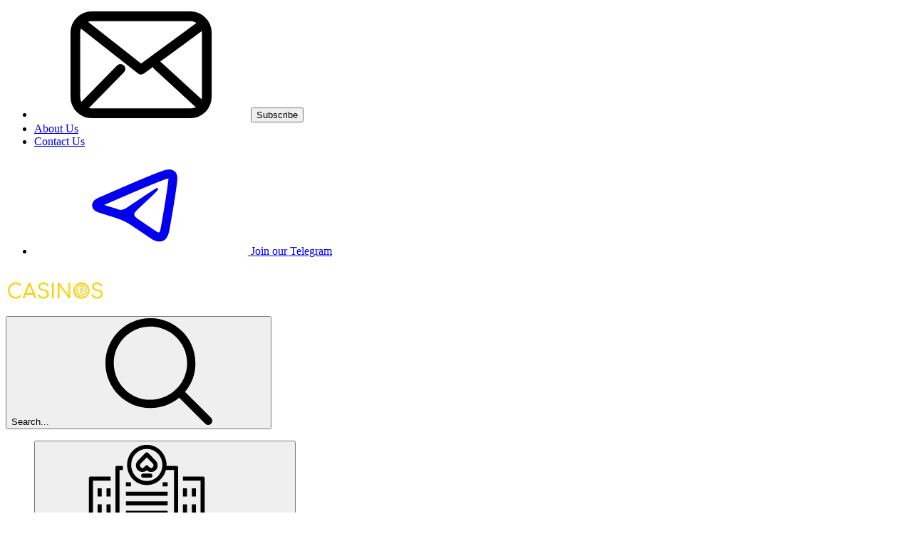

--- FILE ---
content_type: text/html; charset=utf-8
request_url: https://www.casinoshub.com/blog/crown-casino-under-investigation
body_size: 61013
content:
<!DOCTYPE html><html lang="en" dir="ltr" class=""> <head><title>Crown Casino Under investigation By NSW Regulator</title><meta charset="utf-8"><link rel="canonical" href="https://www.casinoshub.com/blog/crown-casino-under-investigation"><meta name="description" content="The popular gaming group, Crown Resorts is under investigation by the New South Wales regulator after they agreed to sell about 20%% of their stakes."><meta property="og:title" content="Crown Casino Under investigation By New South Wales Regulator"><meta property="og:type" content="article"><meta property="og:image" content="https://wp.casinoshub.com/wp-content/uploads/2023/12/Crown-Casino.jpg?w=1200&h=630&fit=contain"><meta property="og:url" content="https://www.casinoshub.com/blog/crown-casino-under-investigation"><meta property="og:locale" content="en-US"><meta property="og:site_name" content="Casinoshub"><meta property="og:image:url" content="https://wp.casinoshub.com/wp-content/uploads/2023/12/Crown-Casino.jpg?w=1200&h=630&fit=contain"><meta property="og:image:type" content="image/webp"><meta property="og:image:width" content="1200"><meta property="og:image:height" content="630"><meta property="og:image:alt" content="Crown Casino Under investigation By New South Wales Regulator"><meta property="article:published_time" content="2019-09-22T09:19:30+00:00"><meta property="article:modified_time" content="2025-12-10T16:41:26+00:00"><meta name="twitter:card" content="summary_large_image"><meta name="twitter:site" content="@Casinos_Hub"><meta name="twitter:title" content="Crown Casino Under investigation By New South Wales Regulator"><meta name="twitter:image" content="https://wp.casinoshub.com/wp-content/uploads/2023/12/Crown-Casino.jpg?w=1200&h=630&fit=contain"><meta name="twitter:image:alt" content="Crown Casino Under investigation By New South Wales Regulator"><link rel="icon" href="/favicon.ico"><meta name="robots" content="index, follow, max-snippet:-1, max-video-preview:-1, max-image-preview:large"><link rel="sitemap" href="/sitemap.xml"><meta name="viewport" content="width=device-width"><script id="data-init">(function(){const pageProps = {"pageProps":{"pageInfo":{"id":"104","post_type":"news","post_name":"blog/crown-casino-under-investigation"},"translations":{"aboutCasino":"About $1","addComment":"Add Comment","allCategorySearchLabel":"All","affiliateProgramsCategorySearchLabel":"Affiliate Programs","affiliateProgramsSearchRef":"in Affiliate Programs","allBonuses":"All Bonuses","allBonusesTemplate":"All $1 Bonuses","allCasinoNews":"All Casino News","allCasinoPromotions":"All Casino Promotions","allCasinoReviews":"All Casino Reviews","allCategories":"All Categories","allHot":"All Hot","allPokies":"All Pokies","allSlotGames":"All Slot Games","allSportsbooks":"All Sportsbooks","anotherRelatedPost":"Another Related Post","sportBooks":"Sportsbooks","sportBonusTypes":"Sport Bonus Types","articles":"Articles","availableGames":"Available Games","averageUserRating":"Average User Rating:","awardWinning":"Award Winning","backToHomePage":"Back To Home Page","banking":"Banking","bestCasinoFeaturing":"Best Casinos Featuring %s","bestCasinoGames":"Best Casino Games","bestSportsbookGames":"Best Sportsbook Games","bestCasinosNewOnline":"Best Casinos %s","bestOnlineCasinoBonuses":"Best Online Casino Bonuses %s","blog":"Blog","bonus":"Bonus","bonusCategorySearchLabel":"Bonuses","bonusCodes":"Bonus Codes","bonusCodesCrumb":"$1 Bonus Codes","bonusCodesBonusesTitle":"More Bonuses","bonusInformation":"Bonus Information","bonusSearchRef":"in Bonuses","bonusType":"Bonus Types","bonusTypeCategorySearchLabel":"Bonus Types","bonusTypeLabel":"%s","bonusTypeTemplate":"$1 <span>Bonus</span>","bonusTypeTitle":"Top %s Bonuses Updated %s","bonusTypeTitleBonuses":"$1 Bonus","bonuses":"Bonuses","bonusesAndPromotions":"Bonuses And Promotions","bonusTypeSearchRef":"in Bonus Types","sportBookSearchRef":"in Sportsbooks","casinoGamesSearchRef":"in Casino Games","guideSearchRef":"in Guides","pageSearchRef":"in Pages","brandNewCasino":"Brand New Casino","browseOurBonuses":"Browse Our Bonuses","captcha":"Security Code","casino":"Casino","casinoBonusCodesTitle":"{casino} Bonuses & Bonus Codes for {mYear}","casinoBonusesBlockTitle":"Available Deals","casinoGames":"Games","casinoGamesCategorySearchLabel":"Games","casinoGamesTitle":"Top %s Casinos Updated %s","casinoInformation":"Casino Information","casinoInfo":"Quick Facts","casinoNews":"Casino News","casinoNewsCardLabel":"Casino News","casinoPaymentOptions":"Casino Payment Options","casinoPromotionCardLabel":"Casino Promotion","casinoPromotions":"Promotions","casinoPromotionsTitle":"Best Casinos %s","casinoReview":"<span class=\"highlight\">%s</span> Review","casinoReviewCardLabel":"Casino Review","casinoReviewCategorySearchLabel":"Casinos","casinoReviewContentTitle":"By <span class=\"highlight\">%s</span> Updated: %s","casinoReviewSearchRef":"in Casinos","casinoReviews":"Casino Reviews","chooseDepartment":"Choose A Department","chooseExpertise":"Choose An Expertise","chooseGender":"Please choose a gender","chooseOneOfCasinos":"Choose one of these top-rated casinos for Aussie players:","claimBonus":"Claim Bonus","claimText":"Claim","clickToCopyCode":"Click To Copy Your Code","code":"Code: ","commentFormSubTitle":"RATE CASINO AND WRITE A REVIEW","commentFormTitle":"Your Review","companyCategorySearchLabel":"Companies","companyInformation":"Company Information:","companySearchRef":"in Companies","cons":"Cons","contact":"Contact","copiedToClipBoard":"Copied to clipboard","couponCopiedToClipBoard":"Coupon code <strong>$1</strong> copied to your clipboard!","linkCopied":"Link copied to clipboard!","countries":"Countries","ctaText":"Play","days":"Days","daysAgo":"About %R%a days ago","defaultTableTitle":"Casinos Verified by CasinosHub","defaultTitleSuffix":" - Updated %s","depositMethodsTitle":"Deposit Methods:","depositOptions":"Deposit Options","detailsLabel":"Details","editorsChoice":"Editor's Choice","emailAddress":"Email address","encyclopedia":"Encyclopedia","enterToGetBonus":"Enter your email","estDate":"Est Date: ","establishedDate":"Est Date:","estYear":"Est. year","exclusiveBadgeText":"Exclusive","exclusiveText":"Exclusive Bonus","expertlyReviewed":"Expertly Reviewed","expired":"Expired","expiredCasinoBonuses":"%s <strong>Casino Expired Bonuses</strong>","faq":"Faq","casinoFaqs":"Casino FAQs","bonusCodesFaqs":"$1 Bonus Codes – Frequently Asked Questions","featuredSlotGamesAt":"Featured Slots Games at <span class=\"highlight\">%s Casino </span>","female":"Female","freeSpins":"Free Spins","fullName":"Full Name","fullReview":"Full Review","casinoFullReview":"Casino full review","gameProviders":"Game Providers","gameRelatedArticles":"%s - Related Articles","gameReview":"Game Review","gameType":"Game Type","games":"Games","gamesAvailableToPlayAt":"Casino Games Available at %s:","gender":"Gender","getBonusCodes":"Get Bonus Codes","goPageFirstText":"Almost there!","goPageSecondText":"We are redirecting you to ...","goPageEmptyFirstText":"Can't find the page","goPageEmptySecondText":"redirecting to our homepage","goToCasino":"Go To Casino","goToSite":"Get Your Sign-Up Bonus at","greatOnMobile":"Great On Mobile","greatPromotions":"Great Promotions","guide":"Guides","guideCategorySearchLabel":"Guides","hide":"Hide","highlyTrusted":"Highly Trusted","home":"Home","homePage":"homepage","hourAgo":"About an hour ago","hours":"Hours","hoursAgo":"About %R%h hours ago","ifYouLIke":"If you like <span class=\"highlight\"> %s </span>, you will also like:","invalidDepartment":"Please Choose A Department","invalidEmail":"Please Enter A Valid Email Address","invalidExpertise":"Please Choose An Expertise","invalidFullName":"Please Enter A Full Name","invalidMessage":"Please Enter A Message","jackpot":"Jackpot","latestCasinoGames":"Latest Sport News","latestCasinoNews":"Latest Casino News","latestSportsbookNews":"Latest Sportsbook News","latestCasinoPromotions":"Latest Casino Promotions","latestPromotionForCasino":"Latest promotions for <span class=\"highlight\">%s casino </span>","launchDate":"Launch Date:","licensed":"Licensed","licensedIn":"Licensed in","loading":"Loading...","login":"login","male":"Male","maxCashOutText":"Max Cashout","maxCoinSize":"Max Coin Size:","maxJackpot":"Max Jackpot:","menuLabel":"Menu","message":"Message","messageFor":"Message for","minCoinSize":"Min Coin Size:","minDepositText":"Min Deposit: ","minDeposit":"Min. Deposit","minimumDeposit":"Minimum Deposit: ","minuteAgo":"About a minute ago","minutesAgo":"About %R%i minutes ago","mobileFriendly":"Mobile Friendly","moreBonuses":"More Bonuses","moreCasinoNews":"More Casino News","morePokies":"More Pokies","morePromotionsText":"More Promotions For New and Returning Players","mostPopularGames":"Most Popular Games","mostPopularPages":"Most Popular Pages","mostPopularBonuses":"Discover Our Most Claimed Offers","navigationIconAboutCasino":"About Casino","navigationIconAboutSportBook":"About Sportsbook","navigationIconAboutSlot":"About The Slot","navigationIconCasinoBonuses":"Casino Bonuses","navigationIconDetails":"Details","navigationIconFaq":"FAQ","navigationIconReviews":"Reviews","navigationIconSlots":"Slots","navigationIconVideo":"Video Review","navigationIconSportBonuses":"Sport Bonuses","navigationIconSlotsBonuses":"Related Bonuses","newPlayers":"New Players","noCodeNeeded":"No Code Needed","noReviews":"There are no current reviews for %s ","noSearchResults":"<strong>Nothing Found</strong><p>Try different search terms</p>","notRecommended":"%s <strong class=\"not-recommended\">Not Recommended</strong>","notRecommendedText":"Not Recommended","operatingSystemsTitle":"Top %s Casinos Updated %s","os":"Operating Systems","otherCasinoBonusCodes":"Other Casino Bonus Codes","otherCasinosBonuses":"Don't Miss These Hot Bonuses!","otherPaymentMethods":"Other Payment Methods","otherSoftware":"Other Software","ourTopOnlineCasinoBonuses":"Most Popular Bonuses","page":"Page","pages":"Pages","pageCategorySearchLabel":"Pages","payOutPercent":"Payout Percent","payOutSpeed":"Payout Speed","paylines":"Paylines","payment":"Payments","paymentCategorySearchLabel":"Payment Options","paymentMethodText":"Payment Methods","paymentOptionTitle":"Top %s Casinos Updated %s","paymentSearchRef":"in Payment Options","payoutPercent":"Payout %","payoutSpeed":"Payout Speed","play":"Play","playNow":"Play Now","popularGameProviders":"Popular Game Providers","popupDisclaimer":"By checking this box, you agree to the terms and conditions","post":"Blog","postBlockTitle":"Best Casinos %s","postCategorySearchLabel":"News","news":"News","pros":"Pros","prosAndCons":"Pros & Cons","ratingTopText":"5.0","readLess":"Read Less","readMore":"Read More","readPokieReview":"Read Pokie Review","readReview":"Read Review","readReviewText":"Read Review","recentArticlesFrom":"Recent Articles From %s","recentCasinoNews":"Recent Casino News","recentCasinoPromotions":"Recent Casino Promotions","recentCasinoReviews":"Recent Casino Reviews","redirectText":"We Are Redirecting You To Your Offer","reels":"Reels","relatedGuides":"Related Guides","casinoGuides":"Casino Guides","gamesGuide":"Casino Games","releaseDate":"Release Date","repeatingComment":"Comment already submitted!","returningPlayers":"Returning Players","review":"Review","reviewByPlayers":"%s REVIEWS BY PLAYERS","reviewText":"Review","rtpPercent":"% RTP","rtp":"RTP:","searchFor":"Search for..","secondsAgo":"About %R%s seconds ago","securityCode":"Security code is required!","seeAllBonuses":"SEE ALL BONUSES","seeAllBonusesAndBonusCodes":"SEE ALL BONUSES AND BONUS CODES","seeAllBonusesAndBonusCodesByType":"See All %s Bonuses","sendMessage":"Send Message","show":"Show","showAll":"Show All","showAllLabel":"Show All","showAllTemplate":"Show All %s","showMore":"Show More","showMoreSearch":"Show More...","showMoreBonuses":"Show More Bonuses","showMoreBonusesTemplate":"Show More $1 Bonuses","showAllBonusesTemplate":"Show All $1 Bonuses","seeAllBonusesTemplate":"All $1 Deals","signUp":"Sign Up","singleBonusTitle":"$1 @ True Blue Casino","slotCardTitlePattern":"<span>%s</span><a href=\"%s\">By %s</a> ","slotGameListPattern":"$1 by $2","slotType":"Slot Type","slotsGamePost":"Slot Games","slotsGamesPCategorySearchLabel":"Slots","slotsGames":"Slots","slotsGamesPSearchRef":"in Slots","slotsType":"Slots Type:","software":"Software","softwares":"Software","softwareContentType":"Software","softwareTechnologies":"Software Technologies:","softwareTitle":"Top %s Casinos Updated %s","sportBetting":"Sports Games","sportBettings":"Sports Games","sportBonus":"Sport Bonuses","sportBookReview":"<span class=\"highlight\">%s</span> Sportsbook Review","sportGamesAvailableToPlayAt":"Sports Available at %s:","sportGamesTitle":"Top %s Sportbooks %s","sportReviews":"Sport Reviews","sportTips":"Sport Tips","submittedCommentMessage":"Thanks! We will send your %s review to one of our experts for approval","submit":"Submit","subscribe":"Subscribe","tableOfContents":"Table Of Contents","theme":"Theme","topBonuses":"Top Bonuses","topBonusesUpdated":"Top $1 Bonuses Updated $2","topCasinoBonuses":"Top <span class=\"highlight\"> %s </span> Bonuses","topCasinoNews":"Top Casino News","topCasinos":"Top Casinos","topCasinosUsing":"Top Casinos Using This Software","topGamesSelection":"Top Games Selection","topNewCasinos":"Top New Casinos","topOnlineCasinos":"Top Online Casinos","topSlotGames":"Top Slot Games","topSlotGamesBy":"Top Slot Games By $1","topSportBooks":"Top Sportsbooks","tournament":"Tournament","tournaments":"tournaments","allTournaments":"All Tournaments","trendingThisWeek":"Trending This Week","useThisForm":"Use this form to get in touch","useThisFormCareers":"Use this form to Apply","userRating":"Ratings","validForText":"Valid For: ","videoReview":"<span class=\"highlight\">%s</span> Video Review","videoReviewText":"Video Review","viewTopCasinosAndGames":"View Top %s Casinos and Games","wagering":"Wagering","wageringPrefix":"Wagering: ","wageringText":"Wagering Requirements: ","withdrawalInfo":"Withdrawal Info","withdrawalLimits":"Withdrawal Limits: ","withdrawalTimes":"Withdrawal Times: ","yearsAgo":"About %R%y years ago","aboutTheBonuses":"About the Bonuses","affiliateProgram":"Affiliate program","allFieldsAreMandatory":"All fields are mandatory!","allGames":"All Games","allPaymentMethods":"All Payment Methods","allSoftware":"All Software","archivedCasino":"Archived casino","at":"at","avatar":"Avatar","by":"by","casinos":"Casinos","casinosGameProviders":"Casinos Game Providers","casinosGames":"Casinos Games","casinosMayLike":"top casinos you may like","casinosRelated":"Top casinos related to this %s","sportbooksRelated":"Top sportsbooks related to this %s","closed":"Not Available","company":"company","country":"Country","couponCodeText":"Click on Coupon Code to Copy It","date":"date","game":"game","gameProvider":"Game Provider","iFrameText":"Click to Play for Free","invalidEmailText":"Invalid email address","latestNews":"Latest News","leaveReviewTitle":"Leave a Review and get an exclusive super secret bonus right to your email!","leaveReviewButton":"Leave a Review","leaveReviewHeading":"Leave your review","licenseText":"license","licenseCategorySearchLabel":"licenses","more":"more","moreCasinosText":"If you liked %s, you will probably like","mostPopularCasinos":"Most Popular Casinos","ourBestCasinos":"Top Rated Casinos","paymentMethod":"payment method","playAt":"Play at","playForFree":"Play for FREE","playInDemoMode":"Play %s for Free in Demo Mode","gamePlayDemo":"$1 Free Play in Demo Mode","rate":"Rate","recommendedCasinos":"Recommended Casinos","recommendedBonuses":"Recommended Bonuses","recommendedBookmakers":"Recommended Sprotsbooks","searchForText":"Search for ","sendAsReview":"Send as review","signIn":"Sign in","softwareProviders":"Software providers","video":"Video","whereToPlay":"Where to play","youShouldRead":"You should read this","showAllButtonCasinos":"Show All Casinos","showAllButtonSportsbooks":"Show All Sportsbooks","showAllButtonArticles":"Show All Articles","showAllButtonGuides":"Show All Guides","showAllButtonPromotions":"Show All Promotions","goBack":"Go back","bestCasinosWithBonusType":"Best Casinos with $1 Bonuses","bestCasinosWithSlot":"Top 5 Recommended Casinos","on":"on","topBonusesByType":"Top $1 Bonuses","bonusSliderText":"Bonus slider text. It goes from slim string translation bonusSliderText","topSportBonuses":"Top Sport Bonuses","shareText":"Check out this interesting information on","moreArticles":"More Articles","overview":"Overview","otherGames":"Other Games","relatedGames":"More","showMoreCasinos":"Show More Casinos","latestCasinoReviews":"Latest Casino Reviews","latestArticles":"Latest Articles","minBet":"Min. Bet","maxBet":"Max. Bet","maxCashout":"Max. Cashout","expirationDate":"Expiration Date","postedBy":"posted by","createdAt":"created at","notResponsibleNotice":"Please note: we are not responsible for any T&C changes.","subscribing":"Subscribing","goesWrongMessage":"Something goes wrong, please try again.","next":"next","previous":"previous","titleReview":"$1","showMoreSlots":"Show More Slot Games","showMorePromotions":"Show More Promotions","readPromotion":"Read Promotion","established":"established","establishedIn":"Established in","license":"license","currencies":"currencies","email":"email","website":"website","times":"times","limits":"limits","allCompanies":"All Companies","bySoftware":"software","byPaymentMethod":"payment method","byCasinoGame":"casino game","bySportGame":"sport game","moreRelatedPages":"Read more related pages for $1","replies":"$1 Replies","reply":"Reply","showMoreComments":"Show More Comments","leaveReply":"Leave a Reply","successCommentMessage":"Your comment has been submitted and is awaiting approval.","invalidCaptchaMessage":"Invalid captcha code!","failedCommentMessage":"Failed to submit comment","errorCommentMessage":"Something went wrong, please try again later.","commentTextPlaceholder":"Your Comment - up to 150 words","userReviewPlaceholder":"Your Comment (up to 500 characters)","allFieldsRequried":"All fields are required","enterCaptcha":"Enter Captcha","reviews":"Reviews","sportBookInformation":"Sportsbook Information","topCasinosByPaymentHeading":"$1 Top Casinos","topCasinosBySoftwareHeading":"Top Casinos With $1 Games","topCasinosByGameHeading":"Best $1 Casinos","topCasinosBySportGameHeading":"Best $1 Bookmakers","topCasinosByCountryHeading":"Top Casinos for $1","topCasinosByLicenseHeading":"Top Casinos for $1","writers":"Writers","sportGames":"Sport Games","sportGame":"Sport Game","features":"Features","allSportGames":"All Sport Games","sport":"Sport","enterprise":"Enterprise","numberOfGames":"Number of Games","telephone":"Telephone","liveChat":"Live Chat","available":"Available","notAvailable":"Not Available","byCountry":"By Country","countryRestrictedCasinoNotice":"We’re sorry, but $1 is currently unavailable for players in your region. However, here are some top-rated casinos that are available in your location and offer similar bonuses.","countryRestrictedSportsbookNotice":"We’re sorry, but $1 is currently unavailable for players in your region. However, here are some top-rated casinos that are available in your location and offer similar bonuses.","fieldIsRequired":"This field is required","messageMustBeLess1000Char":"Message must be less than 1000 characters","messageMustBeLess300Char":"Message must be less than 300 characters","notFound":"Page Not Found","getBonus":"Get Bonus","expiredBonusNotification":"This bonus is expired","expiredBonusLongText":"But it is not the end of the world!","tryOtherBonuses":"Try our recommended bonuses","yes":"Yes","no":"No","dateOfBirth":"Date of Birth","wrongDate":"Wrong date","createBonus":"Create Bonus","top10":"Top 10","prize":"Prize","place":"Place","name":"Name","nickName":"Nickname","joinUsNow":"Join Us Now","joinNow":"Join Now","welcome":"Welcome","topRatedBonus":"Top Rated Bonus","sportBookCategorySearchLabel":"Sportsbooks","subscribeSuccess":"You’re subscribed","reviewCriteria":"Review Criteria","alreadySignedIn":"User is already signed in","invalidEmailPassword":"Incorrect email or password","emailInUse":"Email already in use","checkInbox":"Check Your Inbox!","logToUserArea":"Log in","signUpToUserArea":"Sign up","loginSignup":"Log in / Sign up","haveAccount":"Already have an account? Log in","noEmail":"Didn’t find an email?","emailWasSentTo":"An email was sent to","followInstructions":"Please follow the instructions in the email we’ve sent you. Ensure to check your spam folder as well.","sendAgain":"Send again","madeMistake":"Made a mistake?","startAgain":"Start again","enterYourEmail":"Enter your email","enterConfirmed":"Email confirmed successfully!","password":"Password","enterYourPassword":"Enter your password","forgotPassword":"Forgot your password?","completeYourProfile":"Complete your profile","enterYourName":"Enter Your Name","welcomeRegistrationText":"Log in to your account or create a new one to get started. Sign up now to unlock exclusive and personalized bonuses, competitions and discover a world of casino games. Becoming a member of $1 you can submit your bonuses quick and easy!","fillYourProfile":"Help us get to know you better by filling out your profile. This will make your experience with $1 even more personalized and enjoyable.","saveAndContinue":"Save And Continue","skip":"Skip for Now. I’ll do it later","thanksForCompleteProfile":"Thank you for completing your profile! You’re now ready to make the most out of your experience.","startExploring":"Start Exploring","needAssistance":"If you need any assistance, feel free to ","contactUs":"contact us","uploadAvatar":"Upload an Avatar","youAllSet":"You’re All Set!","subscribeToEmail":"Subscribe to e-mails about new bonuses, competitions, and updates","byClickSignUp":"By clicking “Sign Up”, you agree to our ","privacyPolicy":"Privacy Policy ","and":"and ","termsOfUse":"Terms of Use","dontWorry":"Forgot your password? Don’t Worry","continue":"Continue","enterEmailForResetPassword":"Enter your email for the verification process. We will send a link to reset password to your email.","noUserFound":"No user found","userArea":"User Area","resetPassword":"Reset Password","changePassword":"Change Password","confirmPassword":"Confirm Password","confirmYourPassword":"Confirm Your Password","passwordsMustMatch":"Passwords must match","bonusSubmit":"Bonus Submit","logout":"Logout","setNewPassword":"Set a new password so you can log in to your account and have access to it.","passwordMustContain":"Your password must contain at least 8 character","chooseCasino":"Choose casino to comparison","compareNow":"Compare now","findCasino":"Find casino..","casinoFacts":"Casino Facts","visitCasino":"Visit Casino","visitSportsbook":"Visit Sportsbook","bestBonuses":"Best Bonuses","compare":"Compare","rating":"Rating","contactFormMessageSuccess":"Message sent! Thank you for contacting us.","blacklisted":"Blacklisted","blacklistedCasinos":"Blacklisted casinos that we no longer recommend","blacklistFallbackReason":"Unfair terms and conditions","possibleReasons":"Reasons:","lastUpdate":"Last updated on:","vote":"Vote","successSurveyMessage":"Thank you for your vote!","failedSurveyMessage":"Failed to submit survey","errorSurveyMessage":"Something went wrong.","surveyAvatarsAlt":"User avatars","expertTip":"Expert tip","goTo":"Go to","nameMustBeLess32Char":"The name must not be longer than 32 characters","fileMustBeLess300KB":"File size should not exceed 300 KB","uploadAvatarFailed":"Failed to upload avatar","checkRebrandedMessage":"Good news! $1 is now $2!","newBrandText":"Welcome to $1! Enjoy enhanced features, exciting offers, and the same great experience.","rebrandingNotice":"Important Notice: Casino Rebranding Information","closureNotice":"Important Notice: Casino Closure Information","importantNotice":"Important Notice","checkRebrandedLinkText":"Check it here","timerEndsIn":"Ends in","bonusExpireOn":"Expire on","bonusInfo":"Bonus Info","readOurReview":"Read %s review","noCasinosFound":"No casinos found","startPlayingNow":"Start Playing Now","watchNext":"Watch next","backToArticle":"Back to article","aboutTheAuthor":"About The Author","relatedArticles":"More to Read","relatedArticlesForYou":"Related Articles For You","casinoFeatures":"Casino Features","noResultsFound":"No results found.","search":"Search...","searchNoDots":"Search","brandName":"Brand Name","bonusTypeName":"Bonus Type","validFor":"Valid for","cashoutLimit":"Cashout Limit","expiryDate":"Expiry Date","amount":"Bonus Amount","validityPeriod":"Validity period","maximumBonus":"Maximum bonus","bestAlternatives":"Best Alternatives","warning":"Warning","affiliateDisclaimer":"Affiliate Disclaimer","affiliateDisclaimerText":"Some of the links featured on $1 may direct you to marketing affiliates. Meaning, we may earn a commission if you make a purchase on that site.","noProsConsText":"Well, we didn't find any.","popularArticles":"Popular Articles","dontMiss":"Don’t Miss","bonusCodesText":"$1 bonus codes","onThisPage":"On this page","ourSummary":"Our Verdict: Bottom Line","bestBonus":"Best Bonus","depositWithdrawal":"Deposit/Withdrawal","playerProtection":"Player protection","support":"Support","ourChoice":"Tips: Popular Casinos","visitSite":"Visit site","bonusCode":"Bonus Code","subscribeFormTitle":"Subscribe to our newsletter for the latest promotions","subscribeFormTitleVersion2":"Stay Ahead with Expert Casino Tips!","subscribeFormTitleVersion3":"Get the hottest bonuses straight to your inbox today!","subscribeFormTitleVersion4":"Get Casino reviews straight to your inbox!","subscribeFormTitleVersion5":"Get the hottest Games straight to your inbox today!","subscribeFormTitleVersion6":"Never Miss a Bonus Again!","filterByCategories":"Filter by Categories","goPageAssuranceMessage":"Don’t forget to sign up at the casino to check out all bonus offers waiting for you.","goPageSkipAssuranceMessage":"You're being redirected to $1. This will only take a few seconds! Even if you don't see the bonus on the landing page - you will still get it after registrations","checkOurVerdict":"Check our verdict","keyHighlights":"Key Highlights","tryItNow":"Try it now!","chooseBonusesAmount":"Over 500 bonuses","chooseBonusesPlayers":"$40+ Million won by players","chooseBonusesCasinos":"400+ casinos","WhyChooseBonusesImage1AltText":"Over 500 bonuses","WhyChooseBonusesImage2AltText":"$40+ Million won by players","WhyChooseBonusesImage3AltText":"400+ casinos","blacklistedTitle":"Warning: This Casino Is Blacklisted","closureTitle":"$1 Closure Notice","closedText":"We regret to inform you that $1 is currently closed and no longer accepting players. But all is not lost, we’ve handpicked some of the best alternatives for you to continue enjoying top bonuses and games!","blacklistedText":"We strongly advise against playing at this casino due to serious issues reported, that may include unfair practices, delayed payouts, or lack of licensing. Your safety and security are our top priorities, so we’ve compiled a list of trusted alternatives for you.","rebrandedText":"This casino has undergone a rebranding and is now operating as $1. While the name and design have changed, the same team, games, and services remain. You can expect the same great gaming experience, now with a fresh look and exciting new features. We encourage you to explore $1 and take advantage of new bonuses and promotions. All your account details and balance have been seamlessly transferred, ensuring a smooth transition.","countryRestrictedCasinoNoticeTitle":"Important Notice: Restricted Access","thankForFeedback":"We appreciate your feedback! Did this bonus work?","mainInformation":"Main information","allPlayers":"All players","playerType":"Player Type","aboutBonus":"About This Bonus","showAllReviews":"Show All Reviews","infographicImageAltText":"$1 Review Criteria Infographic","casinoBestBonus":"$1 Sign-Up Offer","casinoBonusDetails":"Offer Breakdown","readCasinoReview":"Read $1 review","readFullReview":"Read Full Review","sportsbook":"Sportsbook","checkWhatToOffer":"Check What The $1 Has To Offer?","emptyBonusListCasinoBonuses":"Casino Bonuses","clickHere":"Click here","archivedCasinoBonusCodesLink":"Click here to see expired bonuses at $1","usersClaimed":"users have claimed this bonus in the past 24 hours","allTheNews":"All the news","seeAll":"See all","hot":"Hot","mostPopular":"Most Popular","topCasinosHeading":"Our Top selection of casinos","topSportsbooksHeading":"Our Top selection of sportsbooks","topCasinosInYourCountry":"Recommended Casinos by users from your country","infographicTitle":"How We Review Casinos","otherTypesBonuses":"Other types of bonuses","whyChooseBonuses":"Why choose bonuses through $1","shareYourThoughts":"Share your thoughts in the comments","comingSoon":"Coming Soon","scrollToFirst":"Scroll to first column of table","scrollToLast":"Scroll to last column of table","whatPlayersSayingAboutBonus":"What Players Are Saying About This Bonus","whatPlayersSayingAboutGame":"What Players Are Saying About This Game","whatPlayersSayAboutBonuses":"What Players Are Saying About These Bonuses","bonusPerformanceStats":"Bonus Performance Stats","worked":"Worked","outOf":"out of","users":"users","didntWork":"Didn't work","doesThisBonusWork":"Does this bonus work?","comments":"Comments","viewAllComments":"View all comments","markedAs":"Marked as:","optional":"optional","commentInputTitle":"Your Comment (up to 250 characters)","commentAgreeCheckbox":"By submitting your comment, you agree to our Terms & Conditions and Privacy Policy.","commentFieldPlaceholder":"Share your thoughts or experience with this bonus","bonusCommentHeading":"Did This Bonus Work? Share Your Experience and Join Our Exclusive Bonus Community!","bonusCommentSubheading":"We appreciate your feedback! Please share it with us.","nameMustBeLess100Char":"Name must be less than 100 characters","captchaRequired":"Captcha verification is required","mustAgreeToTerms":"You must agree to our terms and conditions","reactionRequired":"Please select whether you liked or disliked this bonus","didBonusWork":"Did this Bonus work?","emptyBonusCode-new-player-0":"Sign up at $1 and claim your $2, exclusively for new players. Terms and conditions apply.","emptyBonusCode-new-player-1":"Join $1 today and receive a $2, available for new players only. Terms and conditions apply.","emptyBonusCode-new-player-2":"Start your journey with $1 and get a $2, valid for new players. Terms and conditions apply.","emptyBonusCode-new-player-3":"Sign up with $1 and enjoy a $2, designed for new players. Terms and conditions apply.","emptyBonusCode-new-player-4":"Become a new player at $1 and grab a $2. Terms and conditions apply.","emptyBonusCode-exc-player-0":"This $1 is available to existing $1 players. Not registered yet? Use the link in \"Get Bonus\" to sign up. Terms and conditions apply.","emptyBonusCode-exc-player-1":"As an existing $1 player, you can claim this $2. If you're not yet a member, sign up via the \"Get Bonus\" link. Terms and conditions apply.","emptyBonusCode-exc-player-2":"Existing players at $1 can enjoy this $2. Not registered? Use the \"Get Bonus\" link to join now. Terms and conditions apply.","emptyBonusCode-exc-player-3":"This $2 is for current players at $1. To claim, use the \"Get Bonus\" link to sign up if you're not a member yet. Terms and conditions apply.","emptyBonusCode-exc-player-4":"This offer of $2 is for players with an active account at $1. Not a member yet? Click the \"Get Bonus\" link to register. Terms and conditions apply.","reviewFrom":"Review From","checkCasinoBonuses":"Check all $1 bonuses now","surveys":"Surveys","bonusCodesTitle":"$1 Bonus Codes $2","bonusCodesDefaultPreface":"Here are the $1 bonus codes we've recently tested, including current no-deposit offers!","searchMiniGames":"Search for your favorite free casino games...","gamesNotFound":"No games found matching your search criteria.","noCasinosInYourCountry":"No $1 in your country","doNotWorry":"Don’t worry","topRatedCasinosInYourCountry":"Here are some top-rated casinos that are available in your location and offer similar bonuses.","readAllAuthorsArticles":"Read All Author’s Articles","meetOurExperts":"Meet Our Experts","meetOurExpertsDescription":"Learn from the best in the industry! Our experts bring years of experience to help you succeed.","viewAllGuides":"View All $1","academy":"Academy","homeTeam":"Home Team","logo":"Logo","awayTeam":"Away Team","time":"Time","cookieBannerGeneral":"General","cookieBannerDetails":"Details","cookieBannerHeading":"We use cookies","weUseCookies":"We use cookies to enhance your experience. You can choose which to allow.","rejectNonEssential":"Reject Non-Essential","acceptSelected":"Accept Selected","acceptAll":"Accept All","necessary_cookieCategory":"Necessary","analytics_cookieCategory":"Analytics","marketing_cookieCategory":"Marketing","preferences_cookieCategory":"Preferences","uncategorized_cookieCategory":"Uncategorized","necessary_cookieDescription":"Essential cookies that enable basic functionality of the website.","analytics_cookieDescription":"Cookies that help us analyze how our website is used.","marketing_cookieDescription":"Cookies used to deliver personalized advertisements.","preferences_cookieDescription":"Cookies that remember your preferences and choices.","uncategorized_cookieDescription":"Cookies from third-party integrations that haven't been categorized yet.","analytics_cookieDetailedDescription":"Analytics cookies help website owners to understand how visitors interact with websites by collecting and reporting information anonymously.","marketing_cookieDetailedDescription":"Marketing cookies are used to track visitors across websites. The intention is to display ads that are relevant and engaging for the individual user and thereby more valuable for publishers and third party advertisers.","preferences_cookieDetailedDescription":"Preference cookies enable a website to remember information that changes the way the website behaves or looks, like your preferred language or the region that you are in.","uncategorized_cookieDetailedDescription":"Uncategorized cookies are cookies that we are in the process of classifying, together with the providers of individual cookies.","readCookiePolicy":"Want to know more? Read our full <a class=\"text-color-2 underline\" href=\"/cookie-policy\">Cookie Policy</a> to learn how we use cookies and how you can manage your preferences.","customizeCookies":"Customize cookies","customize":"Customize","casinoScreenshots":"$1 Screenshots","screenshot":"Screenshot","headerParagraphFallback":"Discover everything you need to know about $1, from game options and bonuses to payment methods, payout speeds, security measures, customer support, and more.","yourHand":"Your Hand:","select":"Select","blackjackCalculatorHints":"S = Stand, H = Hit, D = Double (Hit if not allowed)","recommendedAction":"Recommended Action:","exploreCasino":"Explore Casino","casinosBonuses":"Casinos bonuses","linkToExpiredCodes":"Click Here to Check All the Past Offers of $1 →","otherCasinos":"Popular Casinos","allGamesIntroText":"We’ll help you choose the right games based on your preferences, ensuring a rewarding and enjoyable experience at the best online casinos.","allGamesCategories":"Casino Games by Type","casinoGamesProviders":"Casino Games Providers","selectCategory":"Select the category","contactFormHeading":"We look forward to hearing from you!","helpCenter":"Help Center","helpCenterText":"Want To Find Some Quick Answers To Your Questions?","stayInTouch":"Stay in Touch","stayInTouchText":"Have questions, suggestions, or something else on your mind? Select one of the options below to reach out — we’re here to help!","contactPageFaqLinkText":"Have Questions? Find All the Answers Here in FAQ!","helpUsImprove":"Help Us Improve","helpUsImproveText":"Noticed something on our website that could be better? Share your suggestions with us—we appreciate your feedback!","suggestCasino":"Suggest a Casino","suggestCasinoText":"Know a casino that’s not listed on our website? Let us know, and we’ll review it and add it to our database!","reportIssue":"Report an issue","reportIssueText":"Did you find something that does not work well on our website? Let us know, and we will investigate the issue and fix it.","cookiePreferences":"Cookie Preferences","searchGames":"Search by game name","searchProviders":"Search providers","filterProviders":"Providers","recentlyAdded":"Recently added","sortAlphabetically":"A-Z","clearFilters":"Clear Filters","applyFilter":"Apply","amazingOffer":"Amazing Offer!","academyHeroTitle":"Master the Game: Your Casino Academy Awaits!","academyHeroDescription":"Step into the world of expert-level gameplay with our comprehensive guides and winning strategies for every casino game.","academyHeroTopicsTitle":"Choose Your Topic and Start Learning","expiredCodesPreface":"While these bonus codes are no longer active, don't miss out on our exclusive, up-to-date bonus offers for $1! Keep scrolling to explore expired bonuses and discover active deals just for you.","exploreExpiredCodes":"These bonus codes were previously offered but are no longer valid. Use this as a reference to see the kinds of bonuses $1 has provided in the past.","brandExpiredBonusCodes":"$1 Expired Bonus Codes","expiredBonusCodes":"Expired Bonus Codes","expiredBonusesHeading":"Explore Expired Bonus Codes for $1","activeBonusesHeading":"Don't Miss Out on These Active Bonuses!","activeBonusesPreface":"These are the latest and greatest bonuses you can claim today. Act fast before they expire!","exploreActiveBonuses":"Explore All Active Bonuses","checkActiveBonuses":"Check Active Bonuses","activeBonusesOffer":"Amazing active offers are just a click away!","showMoreExpiredBonuses":"Show More Expired Bonuses","gamblingAwareness":"Awareness","gamblingBalance":"Balance","gamblingResponsibility":"Responsibility","verifiedCasinos":"Verified casinos","averageCasinoRating":"Average casino rating","playersServed":"Members","bonusesClaimed":"Active Bonuses","ourValues":"Our Values","ourValueHeading1":"Integrity and Transparency","ourValueText1":"We provide honest, transparent information in all our reviews.","ourValueHeading2":"Accountability","ourValueText2":"We endorse only casinos that meet our high standards, ensuring your safety.","ourValueHeading3":"Fair Play and Advocacy","ourValueText3":"We support ethical gaming practices and prioritize casinos adhering to them.","ourValueHeading4":"Player Protection","ourValueText4":"Your security and fair treatment are paramount in our evaluations.","ourSiteJourney":"Our Site Journey","ourReviewProcess":"Core features of our review process","ourPartners":"Our Partners","whyTrustUsHeading":"Why Players Trust Us","whyTrustUsText":"Transparency, accuracy, and user safety are at the core of everything we do. Every casino is thoroughly reviewed and verified by our experts to ensure it meets our high standards. Here's why millions of players trust us:","trustReasonHeading1":"Verified Reviews","trustReasonText1":"Honest, unbiased, and comprehensive evaluations.","trustReasonHeading2":"Trusted Experts","trustReasonText2":"Decades of combined experience in gaming and research.","trustReasonHeading3":"User Safety","trustReasonText3":"We prioritize fairness and reliability in every recommendation.","trustUsReviews":"Verified Reviews","trustUsUserRate":"User Satisfaction Rate","trustUsYears":"Years of Expertise","trustUsTransparency":"Transparency Guaranteed","userReviewsAboutCasinos":"User reviews about casinos","searchByName":"Search by name","morePostsInsights":"More $1 Insights","fairPlay":"Fair Play","educate":"Educate","inform":"Inform","entertain":"Entertain","ourGoals":"Our Goals","research":"Research","industryExpertise":"Industry expertise","guiding":"Guiding","exclusiveBonusesForYou":"Exclusive Bonuses For You","siteWasFounded":"Our site was founded","userReviews":"User reviews","aboutCasinos":"about casinos","expiredBonusesMetaTitle":"%brand% Expired Bonus Code Archive","expiredBonusesMetaDescription":"This page lists past bonus codes for %brand% that are no longer active or claimable.","veryPositive":"Very positive","positive":"Positive","neutral":"Neutral","negative":"Negative","veryNegative":"Very negative","cryptocurrencySupport":"Cryptocurrency Support","probablyFair":"Probably fair","supportedDevices":"Supported Devices","progressiveJackpot":"Progressive Jackpot","decks":"Decks","payoutRatio":"Payout ratio","dealerRules":"Dealer rules","sideBets":"Side bets","wheelType":"Wheel type","zeroCount":"Zero Count","commission":"Bank Commission","payoutStructure":"Payout Structure","multiplayerRange":"Multiplayer range","autocashOut":"Auto-Cashout","gameFormat":"Game Format","jackpotType":"Jackpot Type","drawRange":"Number Draw Range","bonusSymbols":"Bonus Symbols","paytableVersion":"Paytable version","dealerQualification":"Dealer Qualification Rule","gameFeatures":"Game Features","playFreeDemo":"Play free demo","gameInfo":"Game info","playForRealMoney":"Play for real money","new":"New","fourOFour":"404 ERROR","pageNotFound":"Sorry, we couldn’t find that page!","goBackHome":"Go Back Home","fourOFourListingHeading":"Top-Rated Online Casinos","fourOFourListingIntro":"Check out our most popular and trusted casino partners — where the real fun begins!","languages":"Languages","created":"Created","updated":"Updated","lastVerified":"Last verified","checkBestOffers":"Casinos With Hot Offers!","otherCasinoBonuses":"NEW • Hot Bonuses at Other Casinos","addSiteToHome":"Add $1 to your home screen","easyAccess":"Easy & quick access","fasterLoad":"Faster Load Times","addToHome":"Add to Home Screen","faqsPageLoadMore":"Load More","faqsPageViewQuestions":"View Questions","faqsPageSearchPlaceholderText":"Search questions, keywords, topics","getInTouchWithUs":"Get in Touch with Our Team","haveAQuestion":"Have a question? Contact our support team, and we'll assist you with your inquiries.","bestAlternativesTo":"Best alternatives to $1","ourAcademy":"Learn to Play","softwaresCategorySearchLabel":"Software","writerCategorySearchLabel":"Writers","verifiedBy":"Verified by","casinoPromotionsCategorySearchLabel":"Casino Promotions","noLongerAvailable":"No Longer Available","archivedBonusCodesPreface":"While $1 has closed its doors, you can still explore top-rated alternatives with generous welcome bonuses, free spins, and more. Scroll down to find trusted online casinos currently offering great promotions.","claimAt":"Claim at","bonusValidFor":"Bonus valid for $1","bonusTypeReviews":"$1 Bonus Reviews – Share Your Experience & Get the Latest Offers by Email","wasItHelpful":"Was this article helpful?","foundHelpful":"$1% found this helpful","thanksForFeedback":"Thanks for your feedback!","notHelpfulHeading":"We're sorry it didn't work for you!","notHelpfulText":"Tell us how we can make your experience even better.","notHelpfulPlaceholder":"Tell us what you didn't like (150)..","thanksForFeedbackMore":"Thanks for your feedback! Want more helpful content?","feedbackSubscribe":"Subscribe to get top articles, hot bonuses and other useful information!","shareFeedback":"Share your feedback and unlock exclusive bonuses and ultimate promotions you won't want to miss!","sendFeedback":"Send feedback","joinToSendFeedback":"Join $1 to send a feedback.","failedToSend":"Failed to send feedback","maxWin":"Max Win","desktop":"Desktop","mobile":"Mobile","tablet":"Tablet","knowMoreAbout":"By","playGameForRealMoney":"Real Money Casinos With $1","bestBonusesWith":"Best Bonuses With $1","discoverOtherGames":"Play More $1","mostPopularBonusesInYourCountry":"More Bonuses Valid In Your Country","goToBonusCodes":"Go to bonus codes","ourLatestBonusCodes":"Get More Bonus Codes","tryOurRecommendedCasinos":"Try our most recommended casinos","restricted":"Restricted","trustOverview":"Trust Overview","isCasinoSafe":"Is $1 Safe?","testedByOurExperts":"Player & Expert Review","validatedByUsers":"Validated by users","noDepositFirst":"Sort by No Deposit","freeSpinsFirst":"Sort by Free Spins","expireSoon":"Expire soon","readAboutAuthor":"Read more about the author","validTill":"Valid Till","bonus_bet":"Bonus Bet","pair_plus":"Pair plus","fixed":"Fixed","progressive":"Progressive","na":"Not applicable","feelFreeToConnect":"Feel free to connect with me:","itWorked":"It worked","casinosOtherBonuses":"$1’s Other Bonuses","info":"Info","mostPopularCasinosIn":"Most Popular Casinos In","moreGamesFrom":"More Games From","previousBonus":"Previous bonus","nextBonus":"Next bonus","joinToAddComment":"Join $1 to add a comment","telegramBannerText":"Join our Telegram channel where we post exclusive bonus codes and hot news!","bonusHunterTelegramText":"Bonus Hunter Is Our Exclusive Telegram Channel","bonusHunterDefaultText":"BONUS CODES AND NEWS!","joinUs":"Join Now!","people":"$1 people","itIsWorking":"said it is working","winner":"Winner","showLess":"Show less","releasedAt":"Released at","share":"Share","instantWin":"Instant Win","mostPopularBonusesTemplate":"Today’s Top $1 Bonuses","calcDepositAmount":"Deposit Amount","calcDepositAmountText":"Real money amount you deposit at an online casino website.","calcMatchedPercent":"Matched Percentage","calcMatchedPercentText":"Percentage by which a casino will match your deposit with the bonus money.","calcWagerRequirement":"Wagering Requirements","calcWagerRequirementText":"Wagering Requirements","calcContributionPercent":"Game Contribution Percentage","calcContributionPercentText":"Percentage that certain casino games contribute towards wagering requirements","calculate":"Calculate","reset":"Reset","deposit":"Deposit","bonusAndDeposit":"Bonus & Deposit","calcTotalBalance":"Total Balance","calcBonusAmount":"Bonus Amount","calcWagerAmount":"Wager Amount","wageringOutcome":"Wagering Outcome","exclusiveUpgrade":"Exclusive Upgrade","upgradeNowFor":"Upgrade Now For","emailToUpgradeBonus":"Enter your email to upgrade your bonus now","skipOffer":"Skip The Offer","yesBoostBonus":"Yes, Boost My Bonus","takingYouToCasino":"Now We're Taking You to $1","youAreIn":"You're in!","checkYourInbox":"We've just sent you the best casino bonus we could find. Check your inbox and enjoy the edge!","emailIsRequired":"Email is required","processing":"Processing...","enterValidEmail":"Please enter a valid email address","alreadySubscribedTitle":"We've met before, haven't we?","alreadySubscribedMessage":"You already subscribed to our newsletter in the past. So you know how good we are finding the best bonuses. Don't forget to check them all in your inbox!","maintenanceTitle":"Maintenance","maintenanceHeading":"We'll Be Right Back!","maintenanceDescription":"We're rolling out new improvements behind the scenes. During this time, the site may be temporarily unavailable.<br><br>Grab a coffee - we'll be back online soon! Thanks for sticking with us.","maintenancePageTitle":"Site Under Maintenance","restrictionNoticeText":"This site is an information site for people residing in countries outside of $1 where casinos are legal, and access and use of the service by anyone other than residents of $1 is prohibited. People residing in countries or regions where gambling activities such as online casinos are prohibited cannot use this site.","restrictionNoticeQuestion":"Do you understand these terms?","restrictionNoticeYes":"Yes","restrictionNoticeNo":"No","addPicture":"Add picture","seeMoreReplies":"See $1 more replies","seeOneReply":"See 1 more reply","collapseReplies":"Collapse replies","commentImage":"Comment image","visitor":"Visitor","administrator":"Administrator","player":"Player","thankYou":"Thank You!","oneReply":"1 reply","numberReplies":"$1 replies","loginToComment":"Sign in or create a free account to submit your comment.","logtoPopupHint":"You will be redirected to our secure Logto sign-in page to finish authentication.","signInRegister":"Sign in / Register","maxCharacters":"max 500 characters","aboutUs":"About us","ourTeam":"Our team","whatPlayersSaying":"What players are saying","discoverBonusTypes":"Explore All Casino Bonus Types","discoverNewCasinos":"Discover New Casinos","casinoSuccess":"Casino success","showAllSlots":"Show all slot games","chips":"Chips","searchHeading":"Search for Trusted Online Casinos and Bonuses:","searchPlaceholder":"Find anything...","bonusesClaimedRightNow":"Bonuses claimed right now:","checkOutBonuses":"Looking for Popular Casino Bonuses?","seePopularBonuses":"See more popular bonuses","homepageBonusTypeTitle1":"Free Spin Bonuses","homepageBonusTypeText1":"All free spin bonuses available at the top online casinos:","homepageBonusTypeTitle2":"No Deposit Bonuses","homepageBonusTypeText2":"Find the Latest Casino No Deposit Bonuses:","beNextWinner":"Be the next winner of our Tournaments!","minutes":"Minutes","offerRestricted":"Restricted","offerExpired":"Expired","offerComingSoon":"Coming Soon","discontinuedBonusesTitle":"$1 Bonuses - Discontinued","commentsTitle":"Casino Reviews - Leave Review & Get Bonus Right To Your Email","learnMoreAboutUs":"Learn more about us","added":"Added","joinTelegram":"Join our Telegram","gameRestrictions":"Regions restrictions are managed by the game provider","addedAndVerifiedToday":"Added and verified today","shareExperience":"Share your experience about these bonuses"},"features":["geo_logic","subscribe_popup","optinmonster","cookie","pwa","new_homepage"],"mainPages":{"front":{"uri":"/","id":7148,"title":"Best Online Casinos [[current_year]]"},"contact":{"uri":"/contact","id":7078,"title":"Contact Us"},"new_casinos":{"uri":"/new-online-casinos","id":7110,"title":"New Online Casinos in Australia [[current_year]]"},"blacklisted":null,"casinos":{"uri":"/casino-reviews","id":7079,"title":"Online Casino Reviews &#8211; Independent Analysis of Casino Sites"},"bonuses":{"uri":"/bonuses","id":7109,"title":"Best Online Casino Bonuses [[current_year]]"},"payments":{"uri":"/banking","id":7113,"title":"Online Casinos by Banking Method"},"software":{"uri":"/software","id":7114,"title":"Online Casinos by Software Provider"},"slot_types":null,"companies":null,"affiliate_programs":null,"news":{"uri":"/casino-articles","id":7081,"title":"Online Casino News and Articles"},"promotions":{"uri":"/promotions","id":7146,"title":"Online Casino Holiday Promotions [[current_year]]"},"casino_games":{"uri":"/casino-games","id":7083,"title":"Play Online Casino Games for Free and Real Money"},"sportsbook_games":{"uri":"/","id":12084,"title":"Bet On Sports Online"},"sportsbooks":null,"tournaments":null,"operating_systems":{"uri":"/","id":7117,"title":"The Online Casino Operating System That&#8217;s Best For You"},"licenses":null,"encyclopedia":{"uri":"/encyclopedia","id":7122,"title":"Encyclopedia &#8211; History of Online Gambling"},"countries":null,"guides":{"uri":"/guide","id":23963,"title":"Guides to Online Gambling"},"about_us":{"uri":"/about-us","id":7132,"title":"About CasinosHub: Trusted Online Casino Reviews &amp; Bonuses"},"faqs":null,"mini_games":null,"sweepstake_casinos":null,"responsible_gambling":{"uri":"/responsible-gambling","id":7134,"title":"Promoting Responsible Gaming: Tools, Signs and Support"},"pokies":{"uri":"/games/pokies","id":"861","title":"Online Pokies Guide: Free Play, Real Money &amp; Top Casino Tips"}},"isLoggedIn":false,"currentUrl":"https://www.casinoshub.com/blog/crown-casino-under-investigation","locale":"en-US","isMobileDevice":false,"isTabletDevice":false,"geo":"US","regulated":false,"adAreaSettings":{"promoted_links":{"show_promoted_links":false,"heading":"","links":false},"telegram_banner":{"show_telegram_banner":true,"telegram":"bonushunteraustralia","banner_placement":["add_area","footer","sidebar","menu"]},"bonus_hunter":{"show_bonus_hunter":true,"bonus_hunter_countries":[{"country":[{"term_id":765,"name":"Australia","slug":"australia","term_group":0,"term_taxonomy_id":765,"taxonomy":"countries","description":"","parent":0,"count":75,"filter":"raw"}],"telegram":"bonushunteraustralia","hunter_image":"hunter-4","text":"HOT BONUSES ON TELEGRAM","iso":"AU"},{"country":[{"term_id":2057,"name":"United States","slug":"united-states","term_group":0,"term_taxonomy_id":2057,"taxonomy":"countries","description":"","parent":0,"count":44,"filter":"raw"}],"telegram":"bonushunterus","hunter_image":"hunter-1","text":"HOT BONUSES ON TELEGRAM","iso":"US"},{"country":[{"term_id":828,"name":"France","slug":"france","term_group":0,"term_taxonomy_id":828,"taxonomy":"countries","description":"","parent":0,"count":33,"filter":"raw"}],"telegram":"bonushunterfr","hunter_image":"hunter-5","text":"HOT BONUSES ON TELEGRAM","iso":"FR"},{"country":[{"term_id":792,"name":"Canada","slug":"canada","term_group":0,"term_taxonomy_id":792,"taxonomy":"countries","description":"","parent":0,"count":95,"filter":"raw"}],"telegram":"bonushuntercanada","hunter_image":"hunter-3","text":"HOT BONUSES ON TELEGRAM","iso":"CA"},{"country":[{"term_id":2058,"name":"United Kingdom","slug":"united-kingdom","term_group":0,"term_taxonomy_id":2058,"taxonomy":"countries","description":"","parent":0,"count":46,"filter":"raw"}],"telegram":"bonushunteruk","hunter_image":"hunter-2","text":"HOT BONUSES ON TELEGRAM","iso":"UK"}]},"newsletter_banner":{"show_newsletter_banner":true,"endpoint":"https://reg.apidome.net/aweber6748608"}},"socialShare":["twitter","facebook","telegram","whatsapp"],"shouldShowRestrictionNotice":false,"userCountryName":null,"homeBannersSettings":{"default_background":false,"default_gradient":"linear-gradient(97.36deg, #F3FFFF -0.6%, #F1FF8A 40.66%)","default_banners":{"banners":[{"gradient":"linear-gradient(97.36deg, #F5BFBA -0.6%, #F5C38A 40.66%)","bonus":5455,"background":"https://static.casinoshub.com/wp-content/uploads/2025/12/realistic-casino-background-1.png"},{"gradient":"linear-gradient(97.36deg, #F1FF8A  -0.6%, #F5C38A 40.66%)","bonus":33587,"background":"https://static.casinoshub.com/wp-content/uploads/2025/12/realistic-casino-background-1.png"}],"top_banner":true},"home_banners_countries":false}}};

    window.pageProps = pageProps
  })();</script><script type="text/partytown" defer src="https://umami.apidome.net/script.js" data-website-id="d3fc164e-a617-4318-97ad-2a272a2fa2cc"></script>
    <script type="text/partytown">(function(){const tagManagerId = "KXB9RG";

      ;(function (w, d, s, l, i) {
        w[l] = w[l] || []
        w[l].push({ 'gtm.start': new Date().getTime(), event: 'gtm.js' })
        var f = d.getElementsByTagName(s)[0],
            j = d.createElement(s),
            dl = l != 'dataLayer' ? '&l=' + l : ''
        j.async = true
        j.src = 'https://www.googletagmanager.com/gtm.js?id=' + i + dl
        f.parentNode.insertBefore(j, f)
      })(window, document, 'script', 'dataLayer', `GTM-${tagManagerId}`)
    })();</script>
    
    <script type="text/partytown">(function(){const clarityId = "usmdwvl1u6";

      (function(c,l,a,r,i,t,y){
        c[a]=c[a]||function(){(c[a].q=c[a].q||[]).push(arguments)};
        t=l.createElement(r);t.async=1;t.src="https://www.clarity.ms/tag/"+i;
        y=l.getElementsByTagName(r)[0];y.parentNode.insertBefore(t,y);
      })(window, document, "clarity", "script", clarityId);
    })();</script>
    <link rel="manifest" href="/manifest.webmanifest"><link rel="stylesheet" href="/_astro/_slug_.BGuBQ6_t.css">
<link rel="stylesheet" href="/_astro/_slug_.DsNoMHWw.css"><script type="module" src="/_astro/hoisted.bND0V86j.js"></script>
<script>!(function(w,p,f,c){if(!window.crossOriginIsolated && !navigator.serviceWorker) return;c=w[p]=Object.assign(w[p]||{},{"lib":"/~partytown/","debug":false});c[f]=(c[f]||[]).concat(["dataLayer.push","clarity","umami.track","_mfq.push"])})(window,'partytown','forward');/* Partytown 0.11.2 - MIT QwikDev */
const t={preserveBehavior:!1},e=e=>{if("string"==typeof e)return[e,t];const[n,r=t]=e;return[n,{...t,...r}]},n=Object.freeze((t=>{const e=new Set;let n=[];do{Object.getOwnPropertyNames(n).forEach((t=>{"function"==typeof n[t]&&e.add(t)}))}while((n=Object.getPrototypeOf(n))!==Object.prototype);return Array.from(e)})());!function(t,r,o,i,a,s,c,l,d,p,u=t,f){function h(){f||(f=1,"/"==(c=(s.lib||"/~partytown/")+(s.debug?"debug/":""))[0]&&(d=r.querySelectorAll('script[type="text/partytown"]'),i!=t?i.dispatchEvent(new CustomEvent("pt1",{detail:t})):(l=setTimeout(v,(null==s?void 0:s.fallbackTimeout)||1e4),r.addEventListener("pt0",w),a?y(1):o.serviceWorker?o.serviceWorker.register(c+(s.swPath||"partytown-sw.js"),{scope:c}).then((function(t){t.active?y():t.installing&&t.installing.addEventListener("statechange",(function(t){"activated"==t.target.state&&y()}))}),console.error):v())))}function y(e){p=r.createElement(e?"script":"iframe"),t._pttab=Date.now(),e||(p.style.display="block",p.style.width="0",p.style.height="0",p.style.border="0",p.style.visibility="hidden",p.setAttribute("aria-hidden",!0)),p.src=c+"partytown-"+(e?"atomics.js?v=0.11.2":"sandbox-sw.html?"+t._pttab),r.querySelector(s.sandboxParent||"body").appendChild(p)}function v(n,o){for(w(),i==t&&(s.forward||[]).map((function(n){const[r]=e(n);delete t[r.split(".")[0]]})),n=0;n<d.length;n++)(o=r.createElement("script")).innerHTML=d[n].innerHTML,o.nonce=s.nonce,r.head.appendChild(o);p&&p.parentNode.removeChild(p)}function w(){clearTimeout(l)}s=t.partytown||{},i==t&&(s.forward||[]).map((function(r){const[o,{preserveBehavior:i}]=e(r);u=t,o.split(".").map((function(e,r,o){var a;u=u[o[r]]=r+1<o.length?u[o[r]]||(a=o[r+1],n.includes(a)?[]:{}):(()=>{let e=null;if(i){const{methodOrProperty:n,thisObject:r}=((t,e)=>{let n=t;for(let t=0;t<e.length-1;t+=1)n=n[e[t]];return{thisObject:n,methodOrProperty:e.length>0?n[e[e.length-1]]:void 0}})(t,o);"function"==typeof n&&(e=(...t)=>n.apply(r,...t))}return function(){let n;return e&&(n=e(arguments)),(t._ptf=t._ptf||[]).push(o,arguments),n}})()}))})),"complete"==r.readyState?h():(t.addEventListener("DOMContentLoaded",h),t.addEventListener("load",h))}(window,document,navigator,top,window.crossOriginIsolated);;(e=>{e.addEventListener("astro:before-swap",e=>{let r=document.body.querySelector("iframe[src*='/~partytown/']");if(r)e.newDocument.body.append(r)})})(document);</script></head> <body data-page-id="104" class="dark:bg-black dark:text-gray-200"> 
  <noscript> <iframe src="https://www.googletagmanager.com/ns.html?id=GTM-KXB9RG" height="0" width="0" style="display:none;visibility:hidden"></iframe> </noscript> <style>astro-island,astro-slot,astro-static-slot{display:contents}</style><script>(()=>{var l=(s,i,o)=>{let r=async()=>{await(await s())()},t=typeof i.value=="object"?i.value:void 0,c={rootMargin:t==null?void 0:t.rootMargin},n=new IntersectionObserver(e=>{for(let a of e)if(a.isIntersecting){n.disconnect(),r();break}},c);for(let e of o.children)n.observe(e)};(self.Astro||(self.Astro={})).visible=l;window.dispatchEvent(new Event("astro:visible"));})();;(()=>{var A=Object.defineProperty;var g=(i,o,a)=>o in i?A(i,o,{enumerable:!0,configurable:!0,writable:!0,value:a}):i[o]=a;var d=(i,o,a)=>g(i,typeof o!="symbol"?o+"":o,a);{let i={0:t=>m(t),1:t=>a(t),2:t=>new RegExp(t),3:t=>new Date(t),4:t=>new Map(a(t)),5:t=>new Set(a(t)),6:t=>BigInt(t),7:t=>new URL(t),8:t=>new Uint8Array(t),9:t=>new Uint16Array(t),10:t=>new Uint32Array(t),11:t=>1/0*t},o=t=>{let[l,e]=t;return l in i?i[l](e):void 0},a=t=>t.map(o),m=t=>typeof t!="object"||t===null?t:Object.fromEntries(Object.entries(t).map(([l,e])=>[l,o(e)]));class y extends HTMLElement{constructor(){super(...arguments);d(this,"Component");d(this,"hydrator");d(this,"hydrate",async()=>{var b;if(!this.hydrator||!this.isConnected)return;let e=(b=this.parentElement)==null?void 0:b.closest("astro-island[ssr]");if(e){e.addEventListener("astro:hydrate",this.hydrate,{once:!0});return}let c=this.querySelectorAll("astro-slot"),n={},h=this.querySelectorAll("template[data-astro-template]");for(let r of h){let s=r.closest(this.tagName);s!=null&&s.isSameNode(this)&&(n[r.getAttribute("data-astro-template")||"default"]=r.innerHTML,r.remove())}for(let r of c){let s=r.closest(this.tagName);s!=null&&s.isSameNode(this)&&(n[r.getAttribute("name")||"default"]=r.innerHTML)}let p;try{p=this.hasAttribute("props")?m(JSON.parse(this.getAttribute("props"))):{}}catch(r){let s=this.getAttribute("component-url")||"<unknown>",v=this.getAttribute("component-export");throw v&&(s+=` (export ${v})`),console.error(`[hydrate] Error parsing props for component ${s}`,this.getAttribute("props"),r),r}let u;await this.hydrator(this)(this.Component,p,n,{client:this.getAttribute("client")}),this.removeAttribute("ssr"),this.dispatchEvent(new CustomEvent("astro:hydrate"))});d(this,"unmount",()=>{this.isConnected||this.dispatchEvent(new CustomEvent("astro:unmount"))})}disconnectedCallback(){document.removeEventListener("astro:after-swap",this.unmount),document.addEventListener("astro:after-swap",this.unmount,{once:!0})}connectedCallback(){if(!this.hasAttribute("await-children")||document.readyState==="interactive"||document.readyState==="complete")this.childrenConnectedCallback();else{let e=()=>{document.removeEventListener("DOMContentLoaded",e),c.disconnect(),this.childrenConnectedCallback()},c=new MutationObserver(()=>{var n;((n=this.lastChild)==null?void 0:n.nodeType)===Node.COMMENT_NODE&&this.lastChild.nodeValue==="astro:end"&&(this.lastChild.remove(),e())});c.observe(this,{childList:!0}),document.addEventListener("DOMContentLoaded",e)}}async childrenConnectedCallback(){let e=this.getAttribute("before-hydration-url");e&&await import(e),this.start()}async start(){let e=JSON.parse(this.getAttribute("opts")),c=this.getAttribute("client");if(Astro[c]===void 0){window.addEventListener(`astro:${c}`,()=>this.start(),{once:!0});return}try{await Astro[c](async()=>{let n=this.getAttribute("renderer-url"),[h,{default:p}]=await Promise.all([import(this.getAttribute("component-url")),n?import(n):()=>()=>{}]),u=this.getAttribute("component-export")||"default";if(!u.includes("."))this.Component=h[u];else{this.Component=h;for(let f of u.split("."))this.Component=this.Component[f]}return this.hydrator=p,this.hydrate},e,this)}catch(n){console.error(`[astro-island] Error hydrating ${this.getAttribute("component-url")}`,n)}}attributeChangedCallback(){this.hydrate()}}d(y,"observedAttributes",["props"]),customElements.get("astro-island")||customElements.define("astro-island",y)}})();</script><astro-island uid="Z20gTz5" component-url="/_astro/Header.OnzkKFKS.js" component-export="default" renderer-url="/_astro/client.CWY0IrnN.js" props="{&quot;settings&quot;:[0,{&quot;logo&quot;:[0,{&quot;url&quot;:[0,&quot;https://static.casinoshub.com/wp-content/uploads/2024/01/cropped-CASINOHUB-300.png&quot;],&quot;alt&quot;:[0,&quot;Casinos Hub - Top online casinos &amp; bonuses&quot;]}],&quot;announcement&quot;:[0,&quot;&quot;],&quot;telegram_banner&quot;:[0,{&quot;show_telegram_banner&quot;:[0,true],&quot;telegram&quot;:[0,&quot;bonushunteraustralia&quot;],&quot;banner_placement&quot;:[1,[[0,&quot;add_area&quot;],[0,&quot;footer&quot;],[0,&quot;sidebar&quot;],[0,&quot;menu&quot;]]]}],&quot;isHoliday&quot;:[0,false],&quot;holidayBg&quot;:[0,&quot;https://static.casinoshub.com/wp-content/uploads/2024/12/Stars-Background.webp&quot;]}],&quot;mainMenu&quot;:[1,[[0,{&quot;id&quot;:[0,10894],&quot;title&quot;:[0,&quot;Casinos&quot;],&quot;uri&quot;:[0,&quot;#&quot;],&quot;target&quot;:[0,&quot;&quot;],&quot;icon&quot;:[0,&quot;menu-casinos&quot;],&quot;menu_type&quot;:[0,&quot;default&quot;],&quot;size&quot;:[0,null],&quot;is_new_column&quot;:[0,false],&quot;children&quot;:[1,[[0,{&quot;id&quot;:[0,10896],&quot;title&quot;:[0,&quot;Online Casinos&quot;],&quot;uri&quot;:[0,&quot;#&quot;],&quot;target&quot;:[0,&quot;&quot;],&quot;icon&quot;:[0,&quot;menu-online-casinos&quot;],&quot;menu_type&quot;:[0,&quot;default&quot;],&quot;size&quot;:[0,null],&quot;is_new_column&quot;:[0,true],&quot;children&quot;:[1,[[0,{&quot;id&quot;:[0,10931],&quot;title&quot;:[0,&quot;New Online Casinos&quot;],&quot;uri&quot;:[0,&quot;/new-online-casinos&quot;],&quot;target&quot;:[0,&quot;&quot;],&quot;icon&quot;:[0,&quot;&quot;],&quot;menu_type&quot;:[0,&quot;byDate&quot;],&quot;size&quot;:[0,&quot;&quot;],&quot;is_new_column&quot;:[0,false]}],[0,{&quot;id&quot;:[0,10910],&quot;title&quot;:[0,&quot;Casino Reviews&quot;],&quot;uri&quot;:[0,&quot;/casino-reviews&quot;],&quot;target&quot;:[0,&quot;&quot;],&quot;icon&quot;:[0,&quot;&quot;],&quot;menu_type&quot;:[0,&quot;default&quot;],&quot;size&quot;:[0,null],&quot;is_new_column&quot;:[0,false]}],[0,{&quot;id&quot;:[0,10912],&quot;title&quot;:[0,&quot;Real Money Casinos&quot;],&quot;uri&quot;:[0,&quot;/play-real-money-casinos&quot;],&quot;target&quot;:[0,&quot;&quot;],&quot;icon&quot;:[0,&quot;&quot;],&quot;menu_type&quot;:[0,&quot;default&quot;],&quot;size&quot;:[0,null],&quot;is_new_column&quot;:[0,false]}],[0,{&quot;id&quot;:[0,19921],&quot;title&quot;:[0,&quot;Mobile Casinos&quot;],&quot;uri&quot;:[0,&quot;/mobile-casinos&quot;],&quot;target&quot;:[0,&quot;&quot;],&quot;icon&quot;:[0,&quot;&quot;],&quot;menu_type&quot;:[0,&quot;default&quot;],&quot;size&quot;:[0,null],&quot;is_new_column&quot;:[0,false]}],[0,{&quot;id&quot;:[0,34857],&quot;title&quot;:[0,&quot;Crypto Casinos&quot;],&quot;uri&quot;:[0,&quot;/crypto-casinos&quot;],&quot;target&quot;:[0,&quot;&quot;],&quot;icon&quot;:[0,&quot;&quot;],&quot;menu_type&quot;:[0,&quot;default&quot;],&quot;size&quot;:[0,null],&quot;is_new_column&quot;:[0,false]}],[0,{&quot;id&quot;:[0,27162],&quot;title&quot;:[0,&quot;Casinos by Banking&quot;],&quot;uri&quot;:[0,&quot;/banking&quot;],&quot;target&quot;:[0,&quot;&quot;],&quot;icon&quot;:[0,&quot;&quot;],&quot;menu_type&quot;:[0,&quot;default&quot;],&quot;size&quot;:[0,null],&quot;is_new_column&quot;:[0,false]}],[0,{&quot;id&quot;:[0,27163],&quot;title&quot;:[0,&quot;Casinos by Software&quot;],&quot;uri&quot;:[0,&quot;/software&quot;],&quot;target&quot;:[0,&quot;&quot;],&quot;icon&quot;:[0,&quot;&quot;],&quot;menu_type&quot;:[0,&quot;default&quot;],&quot;size&quot;:[0,null],&quot;is_new_column&quot;:[0,false]}]]]}],[0,{&quot;id&quot;:[0,10919],&quot;title&quot;:[0,&quot;Popular Types&quot;],&quot;uri&quot;:[0,&quot;#&quot;],&quot;target&quot;:[0,&quot;&quot;],&quot;icon&quot;:[0,&quot;&quot;],&quot;menu_type&quot;:[0,&quot;default&quot;],&quot;size&quot;:[0,null],&quot;is_new_column&quot;:[0,true],&quot;children&quot;:[1,[[0,{&quot;id&quot;:[0,19920],&quot;title&quot;:[0,&quot;No KYC Casinos&quot;],&quot;uri&quot;:[0,&quot;/no-kyc-casinos&quot;],&quot;target&quot;:[0,&quot;&quot;],&quot;icon&quot;:[0,&quot;&quot;],&quot;menu_type&quot;:[0,&quot;default&quot;],&quot;size&quot;:[0,null],&quot;is_new_column&quot;:[0,false]}],[0,{&quot;id&quot;:[0,36149],&quot;title&quot;:[0,&quot;Fast Payout Casinos&quot;],&quot;uri&quot;:[0,&quot;/fast-payout-casinos&quot;],&quot;target&quot;:[0,&quot;&quot;],&quot;icon&quot;:[0,&quot;&quot;],&quot;menu_type&quot;:[0,&quot;default&quot;],&quot;size&quot;:[0,null],&quot;is_new_column&quot;:[0,false]}],[0,{&quot;id&quot;:[0,36241],&quot;title&quot;:[0,&quot;Instant Withdrawal Casinos&quot;],&quot;uri&quot;:[0,&quot;/instant-withdrawal-casinos&quot;],&quot;target&quot;:[0,&quot;&quot;],&quot;icon&quot;:[0,&quot;&quot;],&quot;menu_type&quot;:[0,&quot;default&quot;],&quot;size&quot;:[0,null],&quot;is_new_column&quot;:[0,false]}],[0,{&quot;id&quot;:[0,27146],&quot;title&quot;:[0,&quot;Live Casinos&quot;],&quot;uri&quot;:[0,&quot;/live-casinos&quot;],&quot;target&quot;:[0,&quot;&quot;],&quot;icon&quot;:[0,&quot;&quot;],&quot;menu_type&quot;:[0,&quot;default&quot;],&quot;size&quot;:[0,null],&quot;is_new_column&quot;:[0,false]}],[0,{&quot;id&quot;:[0,27161],&quot;title&quot;:[0,&quot;Casinos with Sports Betting&quot;],&quot;uri&quot;:[0,&quot;/casinos-with-sportsbetting&quot;],&quot;target&quot;:[0,&quot;&quot;],&quot;icon&quot;:[0,&quot;&quot;],&quot;menu_type&quot;:[0,&quot;default&quot;],&quot;size&quot;:[0,null],&quot;is_new_column&quot;:[0,false]}],[0,{&quot;id&quot;:[0,10908],&quot;title&quot;:[0,&quot;Minimum Deposit Casinos&quot;],&quot;uri&quot;:[0,&quot;/minimum-deposit-casinos&quot;],&quot;target&quot;:[0,&quot;&quot;],&quot;icon&quot;:[0,&quot;&quot;],&quot;menu_type&quot;:[0,&quot;default&quot;],&quot;size&quot;:[0,null],&quot;is_new_column&quot;:[0,false]}],[0,{&quot;id&quot;:[0,10909],&quot;title&quot;:[0,&quot;Best Payout Casinos&quot;],&quot;uri&quot;:[0,&quot;/best-payouts&quot;],&quot;target&quot;:[0,&quot;&quot;],&quot;icon&quot;:[0,&quot;&quot;],&quot;menu_type&quot;:[0,&quot;default&quot;],&quot;size&quot;:[0,null],&quot;is_new_column&quot;:[0,false]}]]]}],[0,{&quot;id&quot;:[0,19904],&quot;title&quot;:[0,&quot;New Casinos&quot;],&quot;uri&quot;:[0,&quot;#&quot;],&quot;target&quot;:[0,&quot;&quot;],&quot;icon&quot;:[0,&quot;&quot;],&quot;menu_type&quot;:[0,&quot;byDate&quot;],&quot;size&quot;:[0,&quot;&quot;],&quot;is_new_column&quot;:[0,false]}],[0,{&quot;id&quot;:[0,23130],&quot;title&quot;:[0,&quot;Top Casinos&quot;],&quot;uri&quot;:[0,&quot;#&quot;],&quot;target&quot;:[0,&quot;&quot;],&quot;icon&quot;:[0,&quot;&quot;],&quot;menu_type&quot;:[0,&quot;topCasinosLogos&quot;],&quot;size&quot;:[0,&quot;&quot;],&quot;is_new_column&quot;:[0,false]}]]]}],[0,{&quot;id&quot;:[0,10899],&quot;title&quot;:[0,&quot;Bonuses&quot;],&quot;uri&quot;:[0,&quot;#&quot;],&quot;target&quot;:[0,&quot;&quot;],&quot;icon&quot;:[0,&quot;menu-bonuses&quot;],&quot;menu_type&quot;:[0,&quot;default&quot;],&quot;size&quot;:[0,null],&quot;is_new_column&quot;:[0,false],&quot;children&quot;:[1,[[0,{&quot;id&quot;:[0,10907],&quot;title&quot;:[0,&quot;Free Bonuses&quot;],&quot;uri&quot;:[0,&quot;#&quot;],&quot;target&quot;:[0,&quot;&quot;],&quot;icon&quot;:[0,&quot;&quot;],&quot;menu_type&quot;:[0,&quot;default&quot;],&quot;size&quot;:[0,null],&quot;is_new_column&quot;:[0,false],&quot;children&quot;:[1,[[0,{&quot;id&quot;:[0,10922],&quot;title&quot;:[0,&quot;No Deposit Bonuses&quot;],&quot;uri&quot;:[0,&quot;/bonuses/no-deposit-bonus&quot;],&quot;target&quot;:[0,&quot;&quot;],&quot;icon&quot;:[0,&quot;&quot;],&quot;menu_type&quot;:[0,&quot;default&quot;],&quot;size&quot;:[0,null],&quot;is_new_column&quot;:[0,false]}],[0,{&quot;id&quot;:[0,10901],&quot;title&quot;:[0,&quot;Free Spins&quot;],&quot;uri&quot;:[0,&quot;/bonuses/free-spins&quot;],&quot;target&quot;:[0,&quot;&quot;],&quot;icon&quot;:[0,&quot;&quot;],&quot;menu_type&quot;:[0,&quot;default&quot;],&quot;size&quot;:[0,null],&quot;is_new_column&quot;:[0,false]}],[0,{&quot;id&quot;:[0,38040],&quot;title&quot;:[0,&quot;Free Chip Bonus&quot;],&quot;uri&quot;:[0,&quot;/bonuses/free-chip&quot;],&quot;target&quot;:[0,&quot;&quot;],&quot;icon&quot;:[0,&quot;&quot;],&quot;menu_type&quot;:[0,&quot;default&quot;],&quot;size&quot;:[0,null],&quot;is_new_column&quot;:[0,false]}]]]}],[0,{&quot;id&quot;:[0,27148],&quot;title&quot;:[0,&quot;Deposit Bonuses&quot;],&quot;uri&quot;:[0,&quot;#&quot;],&quot;target&quot;:[0,&quot;&quot;],&quot;icon&quot;:[0,&quot;&quot;],&quot;menu_type&quot;:[0,&quot;default&quot;],&quot;size&quot;:[0,null],&quot;is_new_column&quot;:[0,false],&quot;children&quot;:[1,[[0,{&quot;id&quot;:[0,10926],&quot;title&quot;:[0,&quot;Welcome Bonuses&quot;],&quot;uri&quot;:[0,&quot;/bonuses/welcome-bonus&quot;],&quot;target&quot;:[0,&quot;&quot;],&quot;icon&quot;:[0,&quot;&quot;],&quot;menu_type&quot;:[0,&quot;default&quot;],&quot;size&quot;:[0,null],&quot;is_new_column&quot;:[0,false]}],[0,{&quot;id&quot;:[0,27155],&quot;title&quot;:[0,&quot;Match Bonuses&quot;],&quot;uri&quot;:[0,&quot;/bonuses/what-are-match-bonuses&quot;],&quot;target&quot;:[0,&quot;&quot;],&quot;icon&quot;:[0,&quot;&quot;],&quot;menu_type&quot;:[0,&quot;default&quot;],&quot;size&quot;:[0,null],&quot;is_new_column&quot;:[0,false]}],[0,{&quot;id&quot;:[0,27150],&quot;title&quot;:[0,&quot;Cashbacks&quot;],&quot;uri&quot;:[0,&quot;/bonuses/cash-back-bonuses&quot;],&quot;target&quot;:[0,&quot;&quot;],&quot;icon&quot;:[0,&quot;&quot;],&quot;menu_type&quot;:[0,&quot;default&quot;],&quot;size&quot;:[0,null],&quot;is_new_column&quot;:[0,false]}],[0,{&quot;id&quot;:[0,27154],&quot;title&quot;:[0,&quot;Reload Bonuses&quot;],&quot;uri&quot;:[0,&quot;/bonuses/casino-reload-bonus&quot;],&quot;target&quot;:[0,&quot;&quot;],&quot;icon&quot;:[0,&quot;&quot;],&quot;menu_type&quot;:[0,&quot;default&quot;],&quot;size&quot;:[0,null],&quot;is_new_column&quot;:[0,false]}]]]}],[0,{&quot;id&quot;:[0,27149],&quot;title&quot;:[0,&quot;Special Types&quot;],&quot;uri&quot;:[0,&quot;#&quot;],&quot;target&quot;:[0,&quot;&quot;],&quot;icon&quot;:[0,&quot;&quot;],&quot;menu_type&quot;:[0,&quot;default&quot;],&quot;size&quot;:[0,null],&quot;is_new_column&quot;:[0,true],&quot;children&quot;:[1,[[0,{&quot;id&quot;:[0,27152],&quot;title&quot;:[0,&quot;Crypto and Bitcoin Bonuses&quot;],&quot;uri&quot;:[0,&quot;/bonuses/bitcoin-bonuses&quot;],&quot;target&quot;:[0,&quot;&quot;],&quot;icon&quot;:[0,&quot;&quot;],&quot;menu_type&quot;:[0,&quot;default&quot;],&quot;size&quot;:[0,null],&quot;is_new_column&quot;:[0,false]}],[0,{&quot;id&quot;:[0,10921],&quot;title&quot;:[0,&quot;No Wagering Bonuses&quot;],&quot;uri&quot;:[0,&quot;/bonuses/no-wagering-bonus&quot;],&quot;target&quot;:[0,&quot;&quot;],&quot;icon&quot;:[0,&quot;&quot;],&quot;menu_type&quot;:[0,&quot;default&quot;],&quot;size&quot;:[0,null],&quot;is_new_column&quot;:[0,false]}],[0,{&quot;id&quot;:[0,27153],&quot;title&quot;:[0,&quot;Tournament Bonuses&quot;],&quot;uri&quot;:[0,&quot;/bonuses/tournament-bonuses&quot;],&quot;target&quot;:[0,&quot;&quot;],&quot;icon&quot;:[0,&quot;&quot;],&quot;menu_type&quot;:[0,&quot;default&quot;],&quot;size&quot;:[0,null],&quot;is_new_column&quot;:[0,false]}],[0,{&quot;id&quot;:[0,27151],&quot;title&quot;:[0,&quot;High Rollers&quot;],&quot;uri&quot;:[0,&quot;/bonuses/vip-bonus&quot;],&quot;target&quot;:[0,&quot;&quot;],&quot;icon&quot;:[0,&quot;&quot;],&quot;menu_type&quot;:[0,&quot;default&quot;],&quot;size&quot;:[0,null],&quot;is_new_column&quot;:[0,false]}],[0,{&quot;id&quot;:[0,10920],&quot;title&quot;:[0,&quot;All Bonuses&quot;],&quot;uri&quot;:[0,&quot;/bonuses&quot;],&quot;target&quot;:[0,&quot;&quot;],&quot;icon&quot;:[0,&quot;&quot;],&quot;menu_type&quot;:[0,&quot;default&quot;],&quot;size&quot;:[0,null],&quot;is_new_column&quot;:[0,false]}]]]}],[0,{&quot;id&quot;:[0,35710],&quot;title&quot;:[0,&quot;Holiday Promotions&quot;],&quot;uri&quot;:[0,&quot;#&quot;],&quot;target&quot;:[0,&quot;&quot;],&quot;icon&quot;:[0,&quot;&quot;],&quot;menu_type&quot;:[0,&quot;default&quot;],&quot;size&quot;:[0,null],&quot;is_new_column&quot;:[0,false],&quot;children&quot;:[1,[[0,{&quot;id&quot;:[0,35715],&quot;title&quot;:[0,&quot;Christmas &amp; New Year&quot;],&quot;uri&quot;:[0,&quot;/promotions/christmas-bonuses&quot;],&quot;target&quot;:[0,&quot;&quot;],&quot;icon&quot;:[0,&quot;&quot;],&quot;menu_type&quot;:[0,&quot;default&quot;],&quot;size&quot;:[0,null],&quot;is_new_column&quot;:[0,false]}]]]}]]]}],[0,{&quot;id&quot;:[0,10917],&quot;title&quot;:[0,&quot;Bonus Codes&quot;],&quot;uri&quot;:[0,&quot;#&quot;],&quot;target&quot;:[0,&quot;&quot;],&quot;icon&quot;:[0,&quot;menu-games&quot;],&quot;menu_type&quot;:[0,&quot;default&quot;],&quot;size&quot;:[0,null],&quot;is_new_column&quot;:[0,false],&quot;children&quot;:[1,[[0,{&quot;id&quot;:[0,10955],&quot;title&quot;:[0,&quot;Popular Bonus Codes&quot;],&quot;uri&quot;:[0,&quot;#&quot;],&quot;target&quot;:[0,&quot;&quot;],&quot;icon&quot;:[0,&quot;&quot;],&quot;menu_type&quot;:[0,&quot;default&quot;],&quot;size&quot;:[0,null],&quot;is_new_column&quot;:[0,false],&quot;children&quot;:[1,[[0,{&quot;id&quot;:[0,10966],&quot;title&quot;:[0,&quot;A Big Candy Bonus Codes&quot;],&quot;uri&quot;:[0,&quot;/bonus-codes/a-big-candy-casino&quot;],&quot;target&quot;:[0,&quot;&quot;],&quot;icon&quot;:[0,&quot;&quot;],&quot;menu_type&quot;:[0,&quot;default&quot;],&quot;size&quot;:[0,null],&quot;is_new_column&quot;:[0,false]}],[0,{&quot;id&quot;:[0,10967],&quot;title&quot;:[0,&quot;Mega Medusa Bonus Codes&quot;],&quot;uri&quot;:[0,&quot;/bonus-codes/mega-medusa-casino&quot;],&quot;target&quot;:[0,&quot;&quot;],&quot;icon&quot;:[0,&quot;&quot;],&quot;menu_type&quot;:[0,&quot;default&quot;],&quot;size&quot;:[0,null],&quot;is_new_column&quot;:[0,false]}],[0,{&quot;id&quot;:[0,10968],&quot;title&quot;:[0,&quot;Ripper Casino Bonus Codes&quot;],&quot;uri&quot;:[0,&quot;/bonus-codes/ripper-casino&quot;],&quot;target&quot;:[0,&quot;&quot;],&quot;icon&quot;:[0,&quot;&quot;],&quot;menu_type&quot;:[0,&quot;default&quot;],&quot;size&quot;:[0,null],&quot;is_new_column&quot;:[0,false]}],[0,{&quot;id&quot;:[0,10969],&quot;title&quot;:[0,&quot;Richard Casino Bonus Codes&quot;],&quot;uri&quot;:[0,&quot;/bonus-codes/richard-casino&quot;],&quot;target&quot;:[0,&quot;&quot;],&quot;icon&quot;:[0,&quot;&quot;],&quot;menu_type&quot;:[0,&quot;default&quot;],&quot;size&quot;:[0,null],&quot;is_new_column&quot;:[0,false]}],[0,{&quot;id&quot;:[0,10970],&quot;title&quot;:[0,&quot;OnlyWin Casino Bonus Codes&quot;],&quot;uri&quot;:[0,&quot;/bonus-codes/onlywin-casino&quot;],&quot;target&quot;:[0,&quot;&quot;],&quot;icon&quot;:[0,&quot;&quot;],&quot;menu_type&quot;:[0,&quot;default&quot;],&quot;size&quot;:[0,null],&quot;is_new_column&quot;:[0,false]}]]]}],[0,{&quot;id&quot;:[0,27147],&quot;title&quot;:[0,&quot;Latest Added&quot;],&quot;uri&quot;:[0,&quot;#&quot;],&quot;target&quot;:[0,&quot;&quot;],&quot;icon&quot;:[0,&quot;&quot;],&quot;menu_type&quot;:[0,&quot;default&quot;],&quot;size&quot;:[0,null],&quot;is_new_column&quot;:[0,false],&quot;children&quot;:[1,[[0,{&quot;id&quot;:[0,27156],&quot;title&quot;:[0,&quot;Lucky Friends Bonus Codes&quot;],&quot;uri&quot;:[0,&quot;/bonus-codes/lucky-friends&quot;],&quot;target&quot;:[0,&quot;&quot;],&quot;icon&quot;:[0,&quot;&quot;],&quot;menu_type&quot;:[0,&quot;default&quot;],&quot;size&quot;:[0,null],&quot;is_new_column&quot;:[0,false]}],[0,{&quot;id&quot;:[0,27157],&quot;title&quot;:[0,&quot;X-ON.Bet Casino Promo Codes&quot;],&quot;uri&quot;:[0,&quot;/bonus-codes/x-on-bet&quot;],&quot;target&quot;:[0,&quot;&quot;],&quot;icon&quot;:[0,&quot;&quot;],&quot;menu_type&quot;:[0,&quot;default&quot;],&quot;size&quot;:[0,null],&quot;is_new_column&quot;:[0,false]}],[0,{&quot;id&quot;:[0,27160],&quot;title&quot;:[0,&quot;Motherland Casino&quot;],&quot;uri&quot;:[0,&quot;/bonus-codes/mother-land-casino&quot;],&quot;target&quot;:[0,&quot;&quot;],&quot;icon&quot;:[0,&quot;&quot;],&quot;menu_type&quot;:[0,&quot;default&quot;],&quot;size&quot;:[0,null],&quot;is_new_column&quot;:[0,false]}],[0,{&quot;id&quot;:[0,27159],&quot;title&quot;:[0,&quot;Anonymous Casino Promo Codes&quot;],&quot;uri&quot;:[0,&quot;/bonus-codes/anonymous-casino&quot;],&quot;target&quot;:[0,&quot;&quot;],&quot;icon&quot;:[0,&quot;&quot;],&quot;menu_type&quot;:[0,&quot;default&quot;],&quot;size&quot;:[0,null],&quot;is_new_column&quot;:[0,false]}]]]}]]]}],[0,{&quot;id&quot;:[0,35709],&quot;title&quot;:[0,&quot;Games&quot;],&quot;uri&quot;:[0,&quot;#&quot;],&quot;target&quot;:[0,&quot;&quot;],&quot;icon&quot;:[0,&quot;&quot;],&quot;menu_type&quot;:[0,&quot;default&quot;],&quot;size&quot;:[0,null],&quot;is_new_column&quot;:[0,false],&quot;children&quot;:[1,[[0,{&quot;id&quot;:[0,35711],&quot;title&quot;:[0,&quot;Free Slots&quot;],&quot;uri&quot;:[0,&quot;#&quot;],&quot;target&quot;:[0,&quot;&quot;],&quot;icon&quot;:[0,&quot;&quot;],&quot;menu_type&quot;:[0,&quot;default&quot;],&quot;size&quot;:[0,null],&quot;is_new_column&quot;:[0,false],&quot;children&quot;:[1,[[0,{&quot;id&quot;:[0,35718],&quot;title&quot;:[0,&quot;Best Pokie Casinos&quot;],&quot;uri&quot;:[0,&quot;/games/pokies&quot;],&quot;target&quot;:[0,&quot;&quot;],&quot;icon&quot;:[0,&quot;&quot;],&quot;menu_type&quot;:[0,&quot;default&quot;],&quot;size&quot;:[0,null],&quot;is_new_column&quot;:[0,false]}]]]}],[0,{&quot;id&quot;:[0,35716],&quot;title&quot;:[0,&quot;Games by Software&quot;],&quot;uri&quot;:[0,&quot;#&quot;],&quot;target&quot;:[0,&quot;&quot;],&quot;icon&quot;:[0,&quot;&quot;],&quot;menu_type&quot;:[0,&quot;default&quot;],&quot;size&quot;:[0,null],&quot;is_new_column&quot;:[0,false],&quot;children&quot;:[1,[[0,{&quot;id&quot;:[0,35725],&quot;title&quot;:[0,&quot;Pragmatic Play&quot;],&quot;uri&quot;:[0,&quot;/software/pragmatic-play&quot;],&quot;target&quot;:[0,&quot;&quot;],&quot;icon&quot;:[0,&quot;&quot;],&quot;menu_type&quot;:[0,&quot;default&quot;],&quot;size&quot;:[0,null],&quot;is_new_column&quot;:[0,false]}],[0,{&quot;id&quot;:[0,35728],&quot;title&quot;:[0,&quot;PlayTech&quot;],&quot;uri&quot;:[0,&quot;/software/playtech&quot;],&quot;target&quot;:[0,&quot;&quot;],&quot;icon&quot;:[0,&quot;&quot;],&quot;menu_type&quot;:[0,&quot;default&quot;],&quot;size&quot;:[0,null],&quot;is_new_column&quot;:[0,false]}],[0,{&quot;id&quot;:[0,35726],&quot;title&quot;:[0,&quot;Play’n Go&quot;],&quot;uri&quot;:[0,&quot;/software/playngo&quot;],&quot;target&quot;:[0,&quot;&quot;],&quot;icon&quot;:[0,&quot;&quot;],&quot;menu_type&quot;:[0,&quot;default&quot;],&quot;size&quot;:[0,null],&quot;is_new_column&quot;:[0,false]}],[0,{&quot;id&quot;:[0,35727],&quot;title&quot;:[0,&quot;Evolution Gaming&quot;],&quot;uri&quot;:[0,&quot;/software/evolution&quot;],&quot;target&quot;:[0,&quot;&quot;],&quot;icon&quot;:[0,&quot;&quot;],&quot;menu_type&quot;:[0,&quot;default&quot;],&quot;size&quot;:[0,null],&quot;is_new_column&quot;:[0,false]}]]]}],[0,{&quot;id&quot;:[0,35723],&quot;title&quot;:[0,&quot;Table Games&quot;],&quot;uri&quot;:[0,&quot;#&quot;],&quot;target&quot;:[0,&quot;&quot;],&quot;icon&quot;:[0,&quot;&quot;],&quot;menu_type&quot;:[0,&quot;default&quot;],&quot;size&quot;:[0,null],&quot;is_new_column&quot;:[0,false],&quot;children&quot;:[1,[[0,{&quot;id&quot;:[0,35720],&quot;title&quot;:[0,&quot;Blackjack Games &amp; Casinos&quot;],&quot;uri&quot;:[0,&quot;/games/blackjack&quot;],&quot;target&quot;:[0,&quot;&quot;],&quot;icon&quot;:[0,&quot;&quot;],&quot;menu_type&quot;:[0,&quot;default&quot;],&quot;size&quot;:[0,null],&quot;is_new_column&quot;:[0,false]}],[0,{&quot;id&quot;:[0,35719],&quot;title&quot;:[0,&quot;Roulette Games &amp; Casinos&quot;],&quot;uri&quot;:[0,&quot;/games/roulette&quot;],&quot;target&quot;:[0,&quot;&quot;],&quot;icon&quot;:[0,&quot;&quot;],&quot;menu_type&quot;:[0,&quot;default&quot;],&quot;size&quot;:[0,null],&quot;is_new_column&quot;:[0,false]}],[0,{&quot;id&quot;:[0,35721],&quot;title&quot;:[0,&quot;Baccarat Games &amp; Casinos&quot;],&quot;uri&quot;:[0,&quot;/games/baccarat&quot;],&quot;target&quot;:[0,&quot;&quot;],&quot;icon&quot;:[0,&quot;&quot;],&quot;menu_type&quot;:[0,&quot;default&quot;],&quot;size&quot;:[0,null],&quot;is_new_column&quot;:[0,false]}],[0,{&quot;id&quot;:[0,35722],&quot;title&quot;:[0,&quot;Poker Games &amp; Casinos&quot;],&quot;uri&quot;:[0,&quot;/games/poker&quot;],&quot;target&quot;:[0,&quot;&quot;],&quot;icon&quot;:[0,&quot;&quot;],&quot;menu_type&quot;:[0,&quot;default&quot;],&quot;size&quot;:[0,null],&quot;is_new_column&quot;:[0,false]}],[0,{&quot;id&quot;:[0,35717],&quot;title&quot;:[0,&quot;Popular Pokies&quot;],&quot;uri&quot;:[0,&quot;#&quot;],&quot;target&quot;:[0,&quot;&quot;],&quot;icon&quot;:[0,&quot;&quot;],&quot;menu_type&quot;:[0,&quot;topSlotsLogos&quot;],&quot;size&quot;:[0,&quot;5&quot;],&quot;is_new_column&quot;:[0,false]}]]]}],[0,{&quot;id&quot;:[0,35724],&quot;title&quot;:[0,&quot;More Game Pages&quot;],&quot;uri&quot;:[0,&quot;#&quot;],&quot;target&quot;:[0,&quot;&quot;],&quot;icon&quot;:[0,&quot;&quot;],&quot;menu_type&quot;:[0,&quot;default&quot;],&quot;size&quot;:[0,null],&quot;is_new_column&quot;:[0,false],&quot;children&quot;:[1,[[0,{&quot;id&quot;:[0,35745],&quot;title&quot;:[0,&quot;All Games by Type&quot;],&quot;uri&quot;:[0,&quot;/casino-games&quot;],&quot;target&quot;:[0,&quot;&quot;],&quot;icon&quot;:[0,&quot;&quot;],&quot;menu_type&quot;:[0,&quot;default&quot;],&quot;size&quot;:[0,null],&quot;is_new_column&quot;:[0,false]}]]]}]]]}],[0,{&quot;id&quot;:[0,10954],&quot;title&quot;:[0,&quot;Casino Articles&quot;],&quot;uri&quot;:[0,&quot;#&quot;],&quot;target&quot;:[0,&quot;&quot;],&quot;icon&quot;:[0,&quot;menu-news&quot;],&quot;menu_type&quot;:[0,&quot;default&quot;],&quot;size&quot;:[0,null],&quot;is_new_column&quot;:[0,false],&quot;children&quot;:[1,[[0,{&quot;id&quot;:[0,19903],&quot;title&quot;:[0,&quot;Casino Articles&quot;],&quot;uri&quot;:[0,&quot;#&quot;],&quot;target&quot;:[0,&quot;&quot;],&quot;icon&quot;:[0,&quot;&quot;],&quot;menu_type&quot;:[0,&quot;default&quot;],&quot;size&quot;:[0,null],&quot;is_new_column&quot;:[0,false],&quot;children&quot;:[1,[[0,{&quot;id&quot;:[0,19902],&quot;title&quot;:[0,&quot;All Articles&quot;],&quot;uri&quot;:[0,&quot;/casino-articles&quot;],&quot;target&quot;:[0,&quot;&quot;],&quot;icon&quot;:[0,&quot;&quot;],&quot;menu_type&quot;:[0,&quot;default&quot;],&quot;size&quot;:[0,null],&quot;is_new_column&quot;:[0,false]}],[0,{&quot;id&quot;:[0,27207],&quot;title&quot;:[0,&quot;All Guides&quot;],&quot;uri&quot;:[0,&quot;/guide&quot;],&quot;target&quot;:[0,&quot;&quot;],&quot;icon&quot;:[0,&quot;&quot;],&quot;menu_type&quot;:[0,&quot;default&quot;],&quot;size&quot;:[0,null],&quot;is_new_column&quot;:[0,false]}],[0,{&quot;id&quot;:[0,27208],&quot;title&quot;:[0,&quot;All Games&quot;],&quot;uri&quot;:[0,&quot;/casino-games&quot;],&quot;target&quot;:[0,&quot;&quot;],&quot;icon&quot;:[0,&quot;&quot;],&quot;menu_type&quot;:[0,&quot;default&quot;],&quot;size&quot;:[0,null],&quot;is_new_column&quot;:[0,false]}],[0,{&quot;id&quot;:[0,27209],&quot;title&quot;:[0,&quot;Holidays and Events&quot;],&quot;uri&quot;:[0,&quot;/promotions&quot;],&quot;target&quot;:[0,&quot;&quot;],&quot;icon&quot;:[0,&quot;&quot;],&quot;menu_type&quot;:[0,&quot;default&quot;],&quot;size&quot;:[0,null],&quot;is_new_column&quot;:[0,false]}]]]}],[0,{&quot;id&quot;:[0,23132],&quot;title&quot;:[0,&quot;Newly Published&quot;],&quot;uri&quot;:[0,&quot;#&quot;],&quot;target&quot;:[0,&quot;&quot;],&quot;icon&quot;:[0,&quot;&quot;],&quot;menu_type&quot;:[0,&quot;latestNews&quot;],&quot;size&quot;:[0,&quot;&quot;],&quot;is_new_column&quot;:[0,false]}]]]}]]],&quot;topBarMenu&quot;:[1,[[0,{&quot;id&quot;:[0,10973],&quot;title&quot;:[0,&quot;About Us&quot;],&quot;uri&quot;:[0,&quot;/about-us&quot;],&quot;target&quot;:[0,&quot;&quot;],&quot;icon&quot;:[0,&quot;&quot;],&quot;menu_type&quot;:[0,null],&quot;size&quot;:[0,null],&quot;is_new_column&quot;:[0,null]}],[0,{&quot;id&quot;:[0,10974],&quot;title&quot;:[0,&quot;Contact Us&quot;],&quot;uri&quot;:[0,&quot;/contact&quot;],&quot;target&quot;:[0,&quot;&quot;],&quot;icon&quot;:[0,&quot;&quot;],&quot;menu_type&quot;:[0,null],&quot;size&quot;:[0,null],&quot;is_new_column&quot;:[0,null]}]]],&quot;geo&quot;:[0,&quot;US&quot;],&quot;regulated&quot;:[0,false],&quot;subscribePopup&quot;:[0,{&quot;title&quot;:[0,&quot;&quot;],&quot;text&quot;:[0,&quot;&quot;],&quot;image&quot;:[0],&quot;isSubscribeActivated&quot;:[0,true],&quot;endpoint&quot;:[0,&quot;https://reg.apidome.net/aweber/6748608&quot;]}],&quot;dynamicMenuData&quot;:[1,[[0,{&quot;type&quot;:[0,&quot;latestNews&quot;],&quot;data&quot;:[0],&quot;size&quot;:[0,3]}],[0,{&quot;type&quot;:[0,&quot;topSlotsLogos&quot;],&quot;data&quot;:[0],&quot;size&quot;:[0,5]}],[0,{&quot;type&quot;:[0,&quot;topCasinosLogos&quot;],&quot;data&quot;:[0],&quot;size&quot;:[0,5]}],[0,{&quot;type&quot;:[0,&quot;byDate&quot;],&quot;data&quot;:[0,{&quot;facet_counts&quot;:[1,[]],&quot;found&quot;:[0,539],&quot;hits&quot;:[1,[[0,{&quot;document&quot;:[0,{&quot;bonus&quot;:[1,[[0,{&quot;bonus_expiry_date&quot;:[0,1893456000],&quot;bonus_launch_date&quot;:[0,0],&quot;bonus_ref&quot;:[0,&quot;&quot;],&quot;bonus_type&quot;:[1,[[0,{&quot;bonuses-t_taxonomy&quot;:[0,&quot;[29]&quot;],&quot;custom_casino_block_heading&quot;:[0,&quot;{\&quot;show_custom_casino_block_heading\&quot;:false,\&quot;custom_casino_block_heading\&quot;:\&quot;\&quot;}&quot;],&quot;disable_ad_area&quot;:[0,&quot;&quot;],&quot;faq&quot;:[0,&quot;{\&quot;faq_title\&quot;:\&quot;Your Top Questions About Welcome Bonuses, Answered\&quot;,\&quot;faq_subtitle\&quot;:\&quot;\&quot;,\&quot;faq_repeater\&quot;:[{\&quot;question\&quot;:\&quot;What is a Welcome Bonus?\&quot;,\&quot;answer\&quot;:\&quot;&lt;p&gt;A Welcome Bonus is offered by the casino to new players registering their first account. It&amp;#8217;s typically a generous match bonus of 100% or more and requires a minimum deposit, sometimes eligible only on the first deposit and sometimes over several as part of a larger welcome package.&lt;\\/p&gt;\\n\&quot;},{\&quot;question\&quot;:\&quot;How do I claim a welcome bonus?\&quot;,\&quot;answer\&quot;:\&quot;&lt;p&gt;To claim a welcome bonus, you usually need to register for a new account, deposit the required minimum amount (if it\\u2019s a deposit bonus), and enter a promo\\/bonus code if required. After that, the bonus funds or spins are added to your account according to the casino\\u2019s terms&lt;\\/p&gt;\\n\&quot;},{\&quot;question\&quot;:\&quot;What are wagering requirements on welcome bonuses and why do they matter?\&quot;,\&quot;answer\&quot;:\&quot;&lt;p&gt;Wagering requirements are the number of times you must play through a bonus before you can withdraw winnings. They prevent bonus abuse and ensure fair play. They matter because they determine how realistic it is to turn bonus money into real cash. For example, if you get a $100 bonus with a 30x wagering requirement, you must wager $3,000 ($100 \\u00d7 30) before you can cash out. Lower requirements make it easier to withdraw your winnings, while higher ones require more playtime. Always check the terms before claiming a bonus.&lt;\\/p&gt;\\n\&quot;},{\&quot;question\&quot;:\&quot;Can I trust welcome bonuses, are they fair?\&quot;,\&quot;answer\&quot;:\&quot;&lt;p&gt;Welcome bonuses can be trusted when offered by licensed and regulated casinos that operate with transparency. These bonuses are designed to boost your playtime and provide extra value, but they come with clear terms, such as wagering requirements and time limits. Fair casinos use certified random number generators and are regularly audited to ensure that bonus play is as fair as regular play. Always read the bonus terms carefully and choose reputable casinos to ensure a fair and fun experience with welcome bonuses.&lt;\\/p&gt;\\n\&quot;},{\&quot;question\&quot;:\&quot;What makes a welcome bonus a smart way to start playing?\&quot;,\&quot;answer\&quot;:\&quot;&lt;p&gt;A welcome bonus gives you extra funds and free spins to explore games without risking much of your own money. It\\u2019s designed to boost your chances of winning and extend your playtime right from the first deposit.&lt;\\/p&gt;\\n\&quot;},{\&quot;question\&quot;:\&quot;Can I withdraw my winnings immediately after claiming a welcome bonus?\&quot;,\&quot;answer\&quot;:\&quot;&lt;p&gt;You usually cannot withdraw your winnings immediately after claiming a welcome bonus. This is because most welcome bonuses come with wagering requirements that you must meet first. These conditions require you to wager the bonus amount a certain number of times before withdrawing any winnings. Casinos set these rules to prevent abuse of the bonus offer. Once you fulfill these requirements, you can withdraw your winnings, subject to any maximum withdrawal limits. Always check the bonus terms carefully to understand exactly what is required before cashing out.&lt;\\/p&gt;\\n\&quot;}]}&quot;],&quot;faq_repeater&quot;:[0,&quot;[{\&quot;question\&quot;:\&quot;What is a Welcome Bonus?\&quot;,\&quot;answer\&quot;:\&quot;&lt;p&gt;A Welcome Bonus is offered by the casino to new players registering their first account. It&amp;#8217;s typically a generous match bonus of 100% or more and requires a minimum deposit, sometimes eligible only on the first deposit and sometimes over several as part of a larger welcome package.&lt;\\/p&gt;\\n\&quot;},{\&quot;question\&quot;:\&quot;How do I claim a welcome bonus?\&quot;,\&quot;answer\&quot;:\&quot;&lt;p&gt;To claim a welcome bonus, you usually need to register for a new account, deposit the required minimum amount (if it\\u2019s a deposit bonus), and enter a promo\\/bonus code if required. After that, the bonus funds or spins are added to your account according to the casino\\u2019s terms&lt;\\/p&gt;\\n\&quot;},{\&quot;question\&quot;:\&quot;What are wagering requirements on welcome bonuses and why do they matter?\&quot;,\&quot;answer\&quot;:\&quot;&lt;p&gt;Wagering requirements are the number of times you must play through a bonus before you can withdraw winnings. They prevent bonus abuse and ensure fair play. They matter because they determine how realistic it is to turn bonus money into real cash. For example, if you get a $100 bonus with a 30x wagering requirement, you must wager $3,000 ($100 \\u00d7 30) before you can cash out. Lower requirements make it easier to withdraw your winnings, while higher ones require more playtime. Always check the terms before claiming a bonus.&lt;\\/p&gt;\\n\&quot;},{\&quot;question\&quot;:\&quot;Can I trust welcome bonuses, are they fair?\&quot;,\&quot;answer\&quot;:\&quot;&lt;p&gt;Welcome bonuses can be trusted when offered by licensed and regulated casinos that operate with transparency. These bonuses are designed to boost your playtime and provide extra value, but they come with clear terms, such as wagering requirements and time limits. Fair casinos use certified random number generators and are regularly audited to ensure that bonus play is as fair as regular play. Always read the bonus terms carefully and choose reputable casinos to ensure a fair and fun experience with welcome bonuses.&lt;\\/p&gt;\\n\&quot;},{\&quot;question\&quot;:\&quot;What makes a welcome bonus a smart way to start playing?\&quot;,\&quot;answer\&quot;:\&quot;&lt;p&gt;A welcome bonus gives you extra funds and free spins to explore games without risking much of your own money. It\\u2019s designed to boost your chances of winning and extend your playtime right from the first deposit.&lt;\\/p&gt;\\n\&quot;},{\&quot;question\&quot;:\&quot;Can I withdraw my winnings immediately after claiming a welcome bonus?\&quot;,\&quot;answer\&quot;:\&quot;&lt;p&gt;You usually cannot withdraw your winnings immediately after claiming a welcome bonus. This is because most welcome bonuses come with wagering requirements that you must meet first. These conditions require you to wager the bonus amount a certain number of times before withdrawing any winnings. Casinos set these rules to prevent abuse of the bonus offer. Once you fulfill these requirements, you can withdraw your winnings, subject to any maximum withdrawal limits. Always check the bonus terms carefully to understand exactly what is required before cashing out.&lt;\\/p&gt;\\n\&quot;}]&quot;],&quot;faq_subtitle&quot;:[0,&quot;&quot;],&quot;faq_title&quot;:[0,&quot;Your Top Questions About Welcome Bonuses, Answered&quot;],&quot;featured_bonus&quot;:[0,&quot;&quot;],&quot;featured_image&quot;:[0,&quot;&quot;],&quot;header_paragraph&quot;:[0,&quot;&quot;],&quot;hide_blocks&quot;:[0,&quot;[]&quot;],&quot;meta_keywords&quot;:[0,&quot;&quot;],&quot;post_id&quot;:[0,&quot;703&quot;],&quot;preface&quot;:[0,&quot;&lt;p&gt;Boost your bankroll on your first deposit by taking advantage of generous welcome bonuses or free sign-up offers. Here you&amp;#8217;ll find everything you need from the biggest welcome bonuses to crypto sign-up offers and free registration bonuses.&lt;/p&gt;\n&quot;],&quot;tags&quot;:[0,&quot;[2553]&quot;],&quot;taxonomies&quot;:[0,&quot;{\&quot;writers_taxonomy\&quot;:1875,\&quot;bonuses-t_taxonomy\&quot;:[29]}&quot;],&quot;uri&quot;:[0,&quot;https://www.casinoshub.com/bonuses/welcome-bonus&quot;],&quot;video_url&quot;:[0,&quot;&quot;],&quot;wpcf-display_order&quot;:[0,1],&quot;wpcf-hexa_background_code&quot;:[0,&quot;#000&quot;],&quot;writers_taxonomy&quot;:[0,&quot;1875&quot;]}]]],&quot;bonus_upsell&quot;:[0,null],&quot;bonuses-t&quot;:[1,[[0,{&quot;count&quot;:[0,1069],&quot;crm_bonuses_id&quot;:[0,&quot;2&quot;],&quot;icon_image&quot;:[0,&quot;&quot;],&quot;id&quot;:[0,&quot;29&quot;],&quot;title&quot;:[0,&quot;Welcome&quot;],&quot;wpcf-display_order&quot;:[0,3],&quot;wpcf-hexa_background_code&quot;:[0,&quot;#000&quot;]}]]],&quot;bonuses-t_taxonomy&quot;:[0,&quot;[29]&quot;],&quot;brand&quot;:[0,{&quot;casino_type&quot;:[0,&quot;online&quot;],&quot;exclude_countries&quot;:[1,[[0,&quot;AF&quot;],[0,&quot;AX&quot;],[0,&quot;AL&quot;],[0,&quot;DZ&quot;],[0,&quot;AS&quot;],[0,&quot;AD&quot;],[0,&quot;AO&quot;],[0,&quot;AI&quot;],[0,&quot;AQ&quot;],[0,&quot;AG&quot;],[0,&quot;AR&quot;],[0,&quot;AM&quot;],[0,&quot;AW&quot;],[0,&quot;AZ&quot;],[0,&quot;BS&quot;],[0,&quot;BH&quot;],[0,&quot;BD&quot;],[0,&quot;BB&quot;],[0,&quot;BY&quot;],[0,&quot;BE&quot;],[0,&quot;BZ&quot;],[0,&quot;BJ&quot;],[0,&quot;BM&quot;],[0,&quot;BT&quot;],[0,&quot;BO&quot;],[0,&quot;BA&quot;],[0,&quot;BW&quot;],[0,&quot;BV&quot;],[0,&quot;IO&quot;],[0,&quot;BG&quot;],[0,&quot;BF&quot;],[0,&quot;BI&quot;],[0,&quot;KH&quot;],[0,&quot;CM&quot;],[0,&quot;KY&quot;],[0,&quot;CF&quot;],[0,&quot;TD&quot;],[0,&quot;CL&quot;],[0,&quot;CN&quot;],[0,&quot;CX&quot;],[0,&quot;CC&quot;],[0,&quot;CO&quot;],[0,&quot;KM&quot;],[0,&quot;CK&quot;],[0,&quot;CR&quot;],[0,&quot;HR&quot;],[0,&quot;CU&quot;],[0,&quot;CW&quot;],[0,&quot;CY&quot;],[0,&quot;CZ&quot;],[0,&quot;DJ&quot;],[0,&quot;DM&quot;],[0,&quot;DO&quot;],[0,&quot;EC&quot;],[0,&quot;EG&quot;],[0,&quot;SV&quot;],[0,&quot;GQ&quot;],[0,&quot;ER&quot;],[0,&quot;EE&quot;],[0,&quot;ET&quot;],[0,&quot;FO&quot;],[0,&quot;FJ&quot;],[0,&quot;FR&quot;],[0,&quot;GF&quot;],[0,&quot;PF&quot;],[0,&quot;GA&quot;],[0,&quot;GM&quot;],[0,&quot;GE&quot;],[0,&quot;GH&quot;],[0,&quot;GI&quot;],[0,&quot;GR&quot;],[0,&quot;GL&quot;],[0,&quot;GD&quot;],[0,&quot;GP&quot;],[0,&quot;GU&quot;],[0,&quot;GT&quot;],[0,&quot;GG&quot;],[0,&quot;GN&quot;],[0,&quot;GW&quot;],[0,&quot;GY&quot;],[0,&quot;HT&quot;],[0,&quot;HN&quot;],[0,&quot;HK&quot;],[0,&quot;HU&quot;],[0,&quot;IS&quot;],[0,&quot;IN&quot;],[0,&quot;ID&quot;],[0,&quot;IR&quot;],[0,&quot;IQ&quot;],[0,&quot;IM&quot;],[0,&quot;JM&quot;],[0,&quot;JE&quot;],[0,&quot;JO&quot;],[0,&quot;KE&quot;],[0,&quot;KI&quot;],[0,&quot;KG&quot;],[0,&quot;LV&quot;],[0,&quot;LB&quot;],[0,&quot;LR&quot;],[0,&quot;LY&quot;],[0,&quot;LI&quot;],[0,&quot;MO&quot;],[0,&quot;MK&quot;],[0,&quot;MG&quot;],[0,&quot;MW&quot;],[0,&quot;MY&quot;],[0,&quot;MV&quot;],[0,&quot;ML&quot;],[0,&quot;MQ&quot;],[0,&quot;MR&quot;],[0,&quot;MU&quot;],[0,&quot;YT&quot;],[0,&quot;MX&quot;],[0,&quot;MC&quot;],[0,&quot;MN&quot;],[0,&quot;ME&quot;],[0,&quot;MS&quot;],[0,&quot;MA&quot;],[0,&quot;MZ&quot;],[0,&quot;NA&quot;],[0,&quot;NR&quot;],[0,&quot;NL&quot;],[0,&quot;NP&quot;],[0,&quot;NC&quot;],[0,&quot;NI&quot;],[0,&quot;NE&quot;],[0,&quot;NG&quot;],[0,&quot;NU&quot;],[0,&quot;NF&quot;],[0,&quot;KP&quot;],[0,&quot;MP&quot;],[0,&quot;OM&quot;],[0,&quot;pk&quot;],[0,&quot;PW&quot;],[0,&quot;PA&quot;],[0,&quot;PG&quot;],[0,&quot;PY&quot;],[0,&quot;PE&quot;],[0,&quot;PH&quot;],[0,&quot;PL&quot;],[0,&quot;PT&quot;],[0,&quot;PR&quot;],[0,&quot;QA&quot;],[0,&quot;CG&quot;],[0,&quot;RO&quot;],[0,&quot;RW&quot;],[0,&quot;SH&quot;],[0,&quot;KN&quot;],[0,&quot;LC&quot;],[0,&quot;PM&quot;],[0,&quot;WS&quot;],[0,&quot;SM&quot;],[0,&quot;SA&quot;],[0,&quot;SN&quot;],[0,&quot;RS&quot;],[0,&quot;SC&quot;],[0,&quot;SL&quot;],[0,&quot;SB&quot;],[0,&quot;SO&quot;],[0,&quot;GS&quot;],[0,&quot;ES&quot;],[0,&quot;LK&quot;],[0,&quot;SR&quot;],[0,&quot;SJ&quot;],[0,&quot;SZ&quot;],[0,&quot;SE&quot;],[0,&quot;TW&quot;],[0,&quot;TJ&quot;],[0,&quot;TZ&quot;],[0,&quot;TH&quot;],[0,&quot;TG&quot;],[0,&quot;TK&quot;],[0,&quot;TO&quot;],[0,&quot;TT&quot;],[0,&quot;TN&quot;],[0,&quot;TM&quot;],[0,&quot;TC&quot;],[0,&quot;TV&quot;],[0,&quot;UG&quot;],[0,&quot;UA&quot;],[0,&quot;UK&quot;],[0,&quot;UY&quot;],[0,&quot;UZ&quot;],[0,&quot;VU&quot;],[0,&quot;VE&quot;],[0,&quot;VN&quot;],[0,&quot;WF&quot;],[0,&quot;YE&quot;],[0,&quot;ZM&quot;],[0,&quot;ZW&quot;]]],&quot;featured_image&quot;:[0,&quot;&quot;],&quot;featured_markets&quot;:[1,[[0,&quot;AU&quot;],[0,&quot;DE&quot;],[0,&quot;AT&quot;],[0,&quot;CA&quot;]]],&quot;post_id&quot;:[0,&quot;37980&quot;],&quot;regulated_countries&quot;:[1,[]],&quot;uri&quot;:[0,&quot;https://www.casinoshub.com/review/slot-lounge&quot;],&quot;wpcf-archived_casino&quot;:[0,&quot;2&quot;],&quot;wpcf-display_order&quot;:[0,50]}],&quot;casinos-t_taxonomy&quot;:[0,&quot;3001&quot;],&quot;date_created&quot;:[0,1767184026],&quot;date_modified&quot;:[0,1767184026],&quot;deposit_required_text&quot;:[0,&quot;&quot;],&quot;disable_automated_title&quot;:[0,&quot;&quot;],&quot;excerpt&quot;:[0,&quot;Discover an exclusive Welcome offer at Slot Lounge Casino, giving new players up to €15,000 in bonus funds and 350 Free Spins. Dive into Big Bass Splash and boost your play with a rewarding package for your first four deposits. Welcome Bonus Package Details Explained Total Bonus: 300% up to €15,000 + 350 Free Spins [&amp;hellip;]&quot;],&quot;exclusive_markets&quot;:[1,[]],&quot;faq_repeater&quot;:[0,&quot;&quot;],&quot;faq_subtitle&quot;:[0,&quot;&quot;],&quot;faq_title&quot;:[0,&quot;&quot;],&quot;featured_games&quot;:[0,&quot;Big Bass Splash (Pragmatic Play)&quot;],&quot;featured_image&quot;:[0,&quot;&quot;],&quot;fourth_bonus_text&quot;:[0,&quot;Use Bonus Code&quot;],&quot;game&quot;:[0,null],&quot;global_tag&quot;:[1,[[0,{&quot;count&quot;:[0,167],&quot;icon_image&quot;:[0,&quot;&quot;],&quot;id&quot;:[0,&quot;2844&quot;],&quot;title&quot;:[0,&quot;Bonus New Players&quot;],&quot;wpcf-hexa_background_code&quot;:[0,&quot;#000&quot;]}]]],&quot;has_exclusive_markets&quot;:[0,false],&quot;id&quot;:[0,&quot;38027&quot;],&quot;is_promoted&quot;:[0,false],&quot;max_bet&quot;:[0,&quot;€5&quot;],&quot;maximum_bonus&quot;:[0,&quot;&quot;],&quot;meta_keywords&quot;:[0,&quot;&quot;],&quot;payment_options&quot;:[1,[]],&quot;post_id&quot;:[0,&quot;38027&quot;],&quot;short_content&quot;:[0,&quot;&lt;p&gt;Discover an exclusive Welcome offer at Slot Lounge Casino, giving new players up to €15,000 in bonus funds and 350 Free Spins. Dive into Big Bass Splash and boost your play with a rewarding package for your first four deposits.&lt;/p&gt;&lt;p&gt;&lt;strong&gt;Welcome Bonus Package Details Explained&lt;/strong&gt;&lt;/p&gt;&lt;li&gt;Total Bonus: 300% up to €15,000 +...&lt;/li&gt;&quot;],&quot;slots_games&quot;:[1,[]],&quot;slots_games_taxonomy&quot;:[0,&quot;&quot;],&quot;source_url&quot;:[0,&quot;&quot;],&quot;sport_casinos-t_taxonomy&quot;:[0,&quot;&quot;],&quot;tags&quot;:[0,&quot;2844&quot;],&quot;title&quot;:[0,&quot;Slot Lounge Casino Welcome Bonus 305% up to €15,000 + 350 Free Spins on Big Bass Splash&quot;],&quot;uri&quot;:[0,&quot;https://www.casinoshub.com/bonus/welcome-bonus-300-up-to-e15000-350-free-spins-use-bonus-code-at-slot-lounge&quot;],&quot;validity_period&quot;:[0,&quot;Bonuses expire in 7 days after they have been credited to the account; Free spins expire in 3 days&quot;],&quot;wpcf-additional_info&quot;:[0,&quot;+350 Free Spins&quot;],&quot;wpcf-bonus_amount&quot;:[0,&quot;300% up to&quot;],&quot;wpcf-bonus_condition&quot;:[0,&quot;€15,000&quot;],&quot;wpcf-brand_display&quot;:[0,3],&quot;wpcf-coupon_code_extend&quot;:[0,&quot;FIRST, SECOND, THIRD, FOURTH&quot;],&quot;wpcf-display_order&quot;:[0,20],&quot;wpcf-exclusive_bonus&quot;:[0,&quot;&quot;],&quot;wpcf-ext_affiliate_country_url&quot;:[0,&quot;&quot;],&quot;wpcf-ext_affiliate_url&quot;:[0,&quot;&quot;],&quot;wpcf-int_affiliate_url&quot;:[0,&quot;&quot;],&quot;wpcf-max_cashout&quot;:[0,&quot;&quot;],&quot;wpcf-min_deposit&quot;:[0,&quot;€20&quot;],&quot;wpcf-valid_for&quot;:[0,&quot;new&quot;],&quot;wpcf-wagering&quot;:[0,&quot;40x&quot;]}]]],&quot;bonus_preface&quot;:[0,&quot;&quot;],&quot;casino_type&quot;:[0,&quot;online&quot;],&quot;casinos-t&quot;:[1,[[0,{&quot;bonus_code_ref&quot;:[1,[[0,&quot;37990&quot;]]],&quot;bonus_ref&quot;:[1,[[0,&quot;38027&quot;]]],&quot;casino_review_ref&quot;:[1,[[0,&quot;37980&quot;]]],&quot;content&quot;:[0,&quot;&quot;],&quot;count&quot;:[0,3],&quot;id&quot;:[0,&quot;3001&quot;],&quot;is_bonus_code_ref&quot;:[0,true],&quot;is_bonus_ref&quot;:[0,true],&quot;is_casino_review_ref&quot;:[0,true],&quot;post_id&quot;:[0,&quot;3001&quot;],&quot;slug&quot;:[0,&quot;slot-lounge&quot;],&quot;title&quot;:[0,&quot;Slot Lounge&quot;],&quot;uri&quot;:[0,&quot;/casinos-t/slot-lounge&quot;]}]]],&quot;casinos-t_taxonomy&quot;:[0,&quot;3001&quot;],&quot;countries_taxonomy&quot;:[0,&quot;[765,835,766,792]&quot;],&quot;currencies&quot;:[0,&quot;EUR, USD, AUD, NZD, CAD, NOK, BTC, ETH, USDT, LTC, DOGE, TRX, BRL, ADA, BCH, BNB, JPY&quot;],&quot;currencies_taxonomy&quot;:[0,&quot;&quot;],&quot;custom_casino_block_heading&quot;:[0,&quot;{\&quot;show_custom_casino_block_heading\&quot;:false,\&quot;custom_casino_block_heading\&quot;:\&quot;\&quot;}&quot;],&quot;date_created&quot;:[0,1767098870],&quot;date_modified&quot;:[0,1767269996],&quot;disable_ad_area&quot;:[0,&quot;&quot;],&quot;enterprise&quot;:[0,&quot;Stable Tech N.V.&quot;],&quot;exclude_countries&quot;:[1,[[0,&quot;AF&quot;],[0,&quot;AX&quot;],[0,&quot;AL&quot;],[0,&quot;DZ&quot;],[0,&quot;AS&quot;],[0,&quot;AD&quot;],[0,&quot;AO&quot;],[0,&quot;AI&quot;],[0,&quot;AQ&quot;],[0,&quot;AG&quot;],[0,&quot;AR&quot;],[0,&quot;AM&quot;],[0,&quot;AW&quot;],[0,&quot;AZ&quot;],[0,&quot;BS&quot;],[0,&quot;BH&quot;],[0,&quot;BD&quot;],[0,&quot;BB&quot;],[0,&quot;BY&quot;],[0,&quot;BE&quot;],[0,&quot;BZ&quot;],[0,&quot;BJ&quot;],[0,&quot;BM&quot;],[0,&quot;BT&quot;],[0,&quot;BO&quot;],[0,&quot;BA&quot;],[0,&quot;BW&quot;],[0,&quot;BV&quot;],[0,&quot;IO&quot;],[0,&quot;BG&quot;],[0,&quot;BF&quot;],[0,&quot;BI&quot;],[0,&quot;KH&quot;],[0,&quot;CM&quot;],[0,&quot;KY&quot;],[0,&quot;CF&quot;],[0,&quot;TD&quot;],[0,&quot;CL&quot;],[0,&quot;CN&quot;],[0,&quot;CX&quot;],[0,&quot;CC&quot;],[0,&quot;CO&quot;],[0,&quot;KM&quot;],[0,&quot;CK&quot;],[0,&quot;CR&quot;],[0,&quot;HR&quot;],[0,&quot;CU&quot;],[0,&quot;CW&quot;],[0,&quot;CY&quot;],[0,&quot;CZ&quot;],[0,&quot;DJ&quot;],[0,&quot;DM&quot;],[0,&quot;DO&quot;],[0,&quot;EC&quot;],[0,&quot;EG&quot;],[0,&quot;SV&quot;],[0,&quot;GQ&quot;],[0,&quot;ER&quot;],[0,&quot;EE&quot;],[0,&quot;ET&quot;],[0,&quot;FO&quot;],[0,&quot;FJ&quot;],[0,&quot;FR&quot;],[0,&quot;GF&quot;],[0,&quot;PF&quot;],[0,&quot;GA&quot;],[0,&quot;GM&quot;],[0,&quot;GE&quot;],[0,&quot;GH&quot;],[0,&quot;GI&quot;],[0,&quot;GR&quot;],[0,&quot;GL&quot;],[0,&quot;GD&quot;],[0,&quot;GP&quot;],[0,&quot;GU&quot;],[0,&quot;GT&quot;],[0,&quot;GG&quot;],[0,&quot;GN&quot;],[0,&quot;GW&quot;],[0,&quot;GY&quot;],[0,&quot;HT&quot;],[0,&quot;HN&quot;],[0,&quot;HK&quot;],[0,&quot;HU&quot;],[0,&quot;IS&quot;],[0,&quot;IN&quot;],[0,&quot;ID&quot;],[0,&quot;IR&quot;],[0,&quot;IQ&quot;],[0,&quot;IM&quot;],[0,&quot;JM&quot;],[0,&quot;JE&quot;],[0,&quot;JO&quot;],[0,&quot;KE&quot;],[0,&quot;KI&quot;],[0,&quot;KG&quot;],[0,&quot;LV&quot;],[0,&quot;LB&quot;],[0,&quot;LR&quot;],[0,&quot;LY&quot;],[0,&quot;LI&quot;],[0,&quot;MO&quot;],[0,&quot;MK&quot;],[0,&quot;MG&quot;],[0,&quot;MW&quot;],[0,&quot;MY&quot;],[0,&quot;MV&quot;],[0,&quot;ML&quot;],[0,&quot;MQ&quot;],[0,&quot;MR&quot;],[0,&quot;MU&quot;],[0,&quot;YT&quot;],[0,&quot;MX&quot;],[0,&quot;MC&quot;],[0,&quot;MN&quot;],[0,&quot;ME&quot;],[0,&quot;MS&quot;],[0,&quot;MA&quot;],[0,&quot;MZ&quot;],[0,&quot;NA&quot;],[0,&quot;NR&quot;],[0,&quot;NL&quot;],[0,&quot;NP&quot;],[0,&quot;NC&quot;],[0,&quot;NI&quot;],[0,&quot;NE&quot;],[0,&quot;NG&quot;],[0,&quot;NU&quot;],[0,&quot;NF&quot;],[0,&quot;KP&quot;],[0,&quot;MP&quot;],[0,&quot;OM&quot;],[0,&quot;pk&quot;],[0,&quot;PW&quot;],[0,&quot;PA&quot;],[0,&quot;PG&quot;],[0,&quot;PY&quot;],[0,&quot;PE&quot;],[0,&quot;PH&quot;],[0,&quot;PL&quot;],[0,&quot;PT&quot;],[0,&quot;PR&quot;],[0,&quot;QA&quot;],[0,&quot;CG&quot;],[0,&quot;RO&quot;],[0,&quot;RW&quot;],[0,&quot;SH&quot;],[0,&quot;KN&quot;],[0,&quot;LC&quot;],[0,&quot;PM&quot;],[0,&quot;WS&quot;],[0,&quot;SM&quot;],[0,&quot;SA&quot;],[0,&quot;SN&quot;],[0,&quot;RS&quot;],[0,&quot;SC&quot;],[0,&quot;SL&quot;],[0,&quot;SB&quot;],[0,&quot;SO&quot;],[0,&quot;GS&quot;],[0,&quot;ES&quot;],[0,&quot;LK&quot;],[0,&quot;SR&quot;],[0,&quot;SJ&quot;],[0,&quot;SZ&quot;],[0,&quot;SE&quot;],[0,&quot;TW&quot;],[0,&quot;TJ&quot;],[0,&quot;TZ&quot;],[0,&quot;TH&quot;],[0,&quot;TG&quot;],[0,&quot;TK&quot;],[0,&quot;TO&quot;],[0,&quot;TT&quot;],[0,&quot;TN&quot;],[0,&quot;TM&quot;],[0,&quot;TC&quot;],[0,&quot;TV&quot;],[0,&quot;UG&quot;],[0,&quot;UA&quot;],[0,&quot;UK&quot;],[0,&quot;UY&quot;],[0,&quot;UZ&quot;],[0,&quot;VU&quot;],[0,&quot;VE&quot;],[0,&quot;VN&quot;],[0,&quot;WF&quot;],[0,&quot;YE&quot;],[0,&quot;ZM&quot;],[0,&quot;ZW&quot;]]],&quot;export_link&quot;:[0,&quot;{\&quot;title\&quot;:\&quot;Export post #37980\&quot;,\&quot;url\&quot;:\&quot;http:\\/\\/wp.casinoshub.com\\/wp-json\\/adzz-migration\\/v1\\/export\\/content\\/37980\&quot;,\&quot;target\&quot;:\&quot;_blank\&quot;}&quot;],&quot;faq&quot;:[0,&quot;{\&quot;faq_title\&quot;:\&quot;Slot Lounge Casino FAQs:\&quot;,\&quot;faq_subtitle\&quot;:\&quot;\&quot;,\&quot;faq_repeater\&quot;:[{\&quot;question\&quot;:\&quot;What is the welcome bonus at Slot Lounge?\&quot;,\&quot;answer\&quot;:\&quot;&lt;p&gt;Slot Lounge offers a welcome package across your first four deposits, totaling up to \\u20ac15,000 and 350 free spins. Each bonus has a 40x wagering requirement (25x for VIPs), with a minimum deposit of \\u20ac20 and a 7-day expiry, so check the terms before claiming.&lt;\\/p&gt;\\n\&quot;},{\&quot;question\&quot;:\&quot;Is Slot Lounge a legitimate and licensed casino?\&quot;,\&quot;answer\&quot;:\&quot;&lt;p&gt;Yes, Slot Lounge is licensed in Cura\\u00e7ao and operated by Hollycorn N.V., a recognized online gaming company. The site uses SSL encryption and offers games from licensed, audited providers, which helps ensure player safety and fair play.&lt;\\/p&gt;\\n\&quot;},{\&quot;question\&quot;:\&quot;Does Slot Lounge have a sportsbook or sports betting options?\&quot;,\&quot;answer\&quot;:\&quot;&lt;p&gt;No, Slot Lounge does not offer a sportsbook or any sports betting options. The platform is focused entirely on casino games like pokies, table games, and live dealer tables.&lt;\\/p&gt;\\n\&quot;},{\&quot;question\&quot;:\&quot;How fast are withdrawals at Slot Lounge, especially with crypto?\&quot;,\&quot;answer\&quot;:\&quot;&lt;p&gt;Withdrawals at Slot Lounge are quick, especially with crypto\\u2014Bitcoin and other cryptocurrencies are typically processed within minutes. Traditional methods like credit card or bank transfer may take up to two business days, and you\\u2019ll need to complete KYC verification before your first payout.&lt;\\/p&gt;\\n\&quot;},{\&quot;question\&quot;:\&quot;What responsible gambling tools does Slot Lounge provide?\&quot;,\&quot;answer\&quot;:\&quot;&lt;p&gt;Slot Lounge offers responsible gambling features like deposit, loss, and session limits, as well as self-exclusion options and links to gambling help services. It&amp;#8217;s important to use these tools to stay in control of your gaming experience.&lt;\\/p&gt;\\n\&quot;}]}&quot;],&quot;faq_subtitle&quot;:[0,&quot;&quot;],&quot;faq_title&quot;:[0,&quot;Slot Lounge Casino FAQs:&quot;],&quot;featured_image&quot;:[0,&quot;&quot;],&quot;featured_markets&quot;:[1,[[0,&quot;AU&quot;],[0,&quot;DE&quot;],[0,&quot;AT&quot;],[0,&quot;CA&quot;]]],&quot;games_taxonomy&quot;:[0,&quot;[1016,2462,2464,2465]&quot;],&quot;global_id&quot;:[0,&quot;&quot;],&quot;global_tag&quot;:[1,[[0,{&quot;count&quot;:[0,30],&quot;icon_image&quot;:[0,&quot;&quot;],&quot;id&quot;:[0,&quot;2553&quot;],&quot;title&quot;:[0,&quot;Casino Bonuses&quot;],&quot;wpcf-hexa_background_code&quot;:[0,&quot;#000&quot;]}],[0,{&quot;count&quot;:[0,27],&quot;icon_image&quot;:[0,&quot;&quot;],&quot;id&quot;:[0,&quot;2127&quot;],&quot;title&quot;:[0,&quot;Crypto Gambling&quot;],&quot;wpcf-hexa_background_code&quot;:[0,&quot;#000&quot;]}],[0,{&quot;count&quot;:[0,369],&quot;icon_image&quot;:[0,&quot;&quot;],&quot;id&quot;:[0,&quot;2121&quot;],&quot;title&quot;:[0,&quot;Slots&quot;],&quot;wpcf-hexa_background_code&quot;:[0,&quot;#000&quot;]}]]],&quot;header_paragraph&quot;:[0,&quot;&lt;p&gt;Looking for a new casino with more pokies than you could ever spin and a serious focus on fast crypto withdrawals? Slot Lounge hit the scene in April 2025, and after plenty of hands-on play, I can confidently say it’s built for those who want an enormous game selection, big bonuses, and quick access to their winnings. Owned by Hollycorn N.V. and licensed in Curaçao, Slot Lounge welcomes players with a game library that dwarfs most competitors, especially when it comes to pokies and jackpots. If you’re after a sportsbook or live sports betting, though, this isn’t the place — Slot Lounge is all about pure casino action. Let’s dig in to see if it’s the right fit for your style.&lt;/p&gt;\n&quot;],&quot;hide_blocks&quot;:[0,&quot;[]&quot;],&quot;id&quot;:[0,&quot;37980&quot;],&quot;key_highlights&quot;:[0,&quot;[{\&quot;highlight\&quot;:\&quot;\&quot;,\&quot;description\&quot;:\&quot;\&quot;}]&quot;],&quot;languages&quot;:[0,&quot;English, English (Australia), English (New Zealand), English (Canada), German&quot;],&quot;licenses_taxonomy&quot;:[0,&quot;[2096]&quot;],&quot;low_priority&quot;:[0,&quot;0&quot;],&quot;meta_keywords&quot;:[0,&quot;&quot;],&quot;new_brand&quot;:[0,&quot;&quot;],&quot;number_of_games&quot;:[0,&quot;20,000+&quot;],&quot;op6_hide_brand_search&quot;:[0,false],&quot;operating_systems_taxonomy&quot;:[0,&quot;[2805]&quot;],&quot;our_summary&quot;:[0,&quot;{\&quot;best_bonus\&quot;:\&quot;76\&quot;,\&quot;deposit_withdrawal\&quot;:\&quot;76\&quot;,\&quot;player_protection\&quot;:\&quot;76\&quot;,\&quot;games\&quot;:\&quot;76\&quot;,\&quot;support\&quot;:\&quot;76\&quot;,\&quot;text\&quot;:\&quot;\&quot;}&quot;],&quot;payment_options_taxonomy&quot;:[0,&quot;[2936,2884]&quot;],&quot;post_id&quot;:[0,&quot;37980&quot;],&quot;regulated_countries&quot;:[1,[]],&quot;restrictions&quot;:[0,&quot;{\&quot;featured_markets\&quot;:[765,835,766,792],\&quot;exclude_countries\&quot;:[752,753,754,755,756,757,758,759,760,761,762,763,764,767,768,769,770,771,772,773,774,775,776,777,2066,780,781,782,784,786,787,788,790,791,793,794,795,796,797,798,799,800,801,804,805,807,808,809,810,811,813,814,815,816,817,818,820,821,822,823,825,826,828,829,830,832,833,834,836,837,838,839,840,841,842,843,844,845,846,847,848,851,852,853,854,855,856,2077,859,861,864,866,867,869,870,874,876,877,879,880,881,884,2076,886,887,888,889,890,893,894,895,896,897,900,901,902,903,904,905,907,908,910,909,911,913,914,915,916,917,2063,918,920,921,922,924,925,926,927,928,930,931,932,933,2081,936,939,2083,942,943,945,947,948,950,951,952,953,954,959,960,962,964,966,968,969,970,971,974,975,2087,977,979,980,981,982,983,985,986,987,988,989,2058,994,995,996,2090,2091,1001,1003,1004,1005]}&quot;],&quot;screenshots&quot;:[0,&quot;&quot;],&quot;software_taxonomy&quot;:[0,&quot;[1642,1655,2350,2175,2354,1670,2182,1683,1684,1685,1686,1687,1693,1694,2204,1703,1704,1705,1707,1711,1713,1719,1720,1722,2225,2336,1725,1728,1737,1738,2299,1743,1748,2244,1754,2339,2335,2254,2259,2260,1666,2266,1773,2305,2590,1775,2276,1777,1780,1786,2587,1790,1791]&quot;],&quot;source_url&quot;:[0,&quot;&quot;],&quot;tags&quot;:[0,&quot;[2127,2553,2121]&quot;],&quot;title&quot;:[0,&quot;Slot Lounge Casino Review 2026&quot;],&quot;top_brands_preface&quot;:[0,&quot;&quot;],&quot;topics_taxonomy&quot;:[0,&quot;[2633,2635,2628,2792]&quot;],&quot;uri&quot;:[0,&quot;https://www.casinoshub.com/review/slot-lounge&quot;],&quot;video_url&quot;:[0,&quot;&quot;],&quot;wpcf-archived_casino&quot;:[0,&quot;2&quot;],&quot;wpcf-archived_message&quot;:[0,&quot;&quot;],&quot;wpcf-badges&quot;:[0,&quot;{\&quot;value\&quot;:\&quot;1\&quot;,\&quot;label\&quot;:\&quot;Great on Mobile\&quot;}&quot;],&quot;wpcf-cons&quot;:[0,&quot;[{\&quot;record\&quot;:\&quot;High wagering on bonuses\&quot;},{\&quot;record\&quot;:\&quot;Bonuses expire in 7 days\&quot;},{\&quot;record\&quot;:\&quot;No sports betting available\&quot;}]&quot;],&quot;wpcf-date_went_live&quot;:[0,&quot;2021&quot;],&quot;wpcf-decimal_rating&quot;:[0,&quot;3.8&quot;],&quot;wpcf-display_order&quot;:[0,50],&quot;wpcf-email&quot;:[0,&quot;support@slotlounge.com&quot;],&quot;wpcf-ext_affiliate_url&quot;:[0,&quot;https://slotloungemedia.com/n1cb93099a&quot;],&quot;wpcf-features&quot;:[0,&quot;[{\&quot;record\&quot;:\&quot;\&quot;}]&quot;],&quot;wpcf-header_paragraph&quot;:[0,&quot;&lt;p data-start=\&quot;162\&quot; data-end=\&quot;581\&quot;&gt;Slot Lounge is a popular &lt;a href=\&quot;/casino-reviews\&quot;&gt;online casino that accepts Australian and New Zealand players&lt;/a&gt; and has been operating since 2021. Run by Stable Tech N.V. under a Curaçao licence, the platform has built a reputation for sheer game volume, generous promotions, and strong crypto support. Like most offshore casinos, it doesn’t hold a local Australian or New Zealand licence, but AU and NZ players are accepted at the time of review.&lt;/p&gt;\n&lt;p data-start=\&quot;583\&quot; data-end=\&quot;1182\&quot;&gt;The casino offers more than 20,000 games from leading providers, a multi-stage welcome package, daily promotions, and a deep VIP programme. Banking options include cards, bank transfers, and a wide range of cryptocurrencies, with crypto standing out for its speed.&lt;/p&gt;\n&quot;],&quot;wpcf-hexa_background_code&quot;:[0,&quot;#0F0F14&quot;],&quot;wpcf-int_affiliate_url&quot;:[0,&quot;slot-lounge&quot;],&quot;wpcf-license&quot;:[0,&quot;Curacao&quot;],&quot;wpcf-live_chat&quot;:[0,&quot;1&quot;],&quot;wpcf-min_deposit&quot;:[0,&quot;€20&quot;],&quot;wpcf-no_bg_logo&quot;:[0,&quot;{\&quot;ID\&quot;:37981,\&quot;id\&quot;:37981,\&quot;title\&quot;:\&quot;slotlounge-logo-white-desktop.png\&quot;,\&quot;filename\&quot;:\&quot;slotlounge-logo-white-desktop.png.png\&quot;,\&quot;filesize\&quot;:8724,\&quot;url\&quot;:\&quot;https:\\/\\/static.casinoshub.com\\/wp-content\\/uploads\\/2025\\/12\\/slotlounge-logo-white-desktop.png.png\&quot;,\&quot;link\&quot;:\&quot;https:\\/\\/wp.casinoshub.com\\/review\\/slot-lounge\\/slotlounge-logo-white-desktop-png\&quot;,\&quot;alt\&quot;:\&quot;\&quot;,\&quot;author\&quot;:\&quot;0\&quot;,\&quot;description\&quot;:\&quot;\&quot;,\&quot;caption\&quot;:\&quot;\&quot;,\&quot;name\&quot;:\&quot;slotlounge-logo-white-desktop-png\&quot;,\&quot;status\&quot;:\&quot;inherit\&quot;,\&quot;uploaded_to\&quot;:37980,\&quot;date\&quot;:\&quot;2025-12-30 12:05:58\&quot;,\&quot;modified\&quot;:\&quot;2025-12-30 12:05:58\&quot;,\&quot;menu_order\&quot;:0,\&quot;mime_type\&quot;:\&quot;image\\/png\&quot;,\&quot;type\&quot;:\&quot;image\&quot;,\&quot;subtype\&quot;:\&quot;png\&quot;,\&quot;icon\&quot;:\&quot;http:\\/\\/wp.casinoshub.com\\/wp-includes\\/images\\/media\\/default.png\&quot;,\&quot;width\&quot;:500,\&quot;height\&quot;:178,\&quot;sizes\&quot;:{\&quot;thumbnail\&quot;:\&quot;https:\\/\\/static.casinoshub.com\\/wp-content\\/uploads\\/2025\\/12\\/slotlounge-logo-white-desktop.png-150x150.png\&quot;,\&quot;thumbnail-width\&quot;:150,\&quot;thumbnail-height\&quot;:150,\&quot;medium\&quot;:\&quot;https:\\/\\/static.casinoshub.com\\/wp-content\\/uploads\\/2025\\/12\\/slotlounge-logo-white-desktop.png-300x107.png\&quot;,\&quot;medium-width\&quot;:300,\&quot;medium-height\&quot;:107,\&quot;medium_large\&quot;:\&quot;https:\\/\\/static.casinoshub.com\\/wp-content\\/uploads\\/2025\\/12\\/slotlounge-logo-white-desktop.png.png\&quot;,\&quot;medium_large-width\&quot;:500,\&quot;medium_large-height\&quot;:178,\&quot;large\&quot;:\&quot;https:\\/\\/static.casinoshub.com\\/wp-content\\/uploads\\/2025\\/12\\/slotlounge-logo-white-desktop.png.png\&quot;,\&quot;large-width\&quot;:500,\&quot;large-height\&quot;:178,\&quot;1536x1536\&quot;:\&quot;https:\\/\\/static.casinoshub.com\\/wp-content\\/uploads\\/2025\\/12\\/slotlounge-logo-white-desktop.png.png\&quot;,\&quot;1536x1536-width\&quot;:500,\&quot;1536x1536-height\&quot;:178,\&quot;2048x2048\&quot;:\&quot;https:\\/\\/static.casinoshub.com\\/wp-content\\/uploads\\/2025\\/12\\/slotlounge-logo-white-desktop.png.png\&quot;,\&quot;2048x2048-width\&quot;:500,\&quot;2048x2048-height\&quot;:178}}&quot;],&quot;wpcf-payout_precent&quot;:[0,&quot;96&quot;],&quot;wpcf-pros&quot;:[0,&quot;[{\&quot;record\&quot;:\&quot;Licensed by Cura\\u00e7ao\&quot;},{\&quot;record\&quot;:\&quot;20,000+ games available\&quot;},{\&quot;record\&quot;:\&quot;15,000+ online pokies\&quot;},{\&quot;record\&quot;:\&quot;1,500+ live dealer tables\&quot;},{\&quot;record\&quot;:\&quot;Instant crypto withdrawals\&quot;},{\&quot;record\&quot;:\&quot;Supports multiple fiat and cryptocurrencies\&quot;},{\&quot;record\&quot;:\&quot;24\\/7 live chat support\&quot;}]&quot;],&quot;wpcf-telephone&quot;:[0,&quot;&quot;],&quot;wpcf-wagering&quot;:[0,&quot;&quot;],&quot;wpcf-website&quot;:[0,&quot;https://slotlounge.com&quot;],&quot;wpcf-withdrawal_limits&quot;:[0,&quot;€15,000 per month&quot;],&quot;wpcf-withdrawal_times&quot;:[0,&quot;Instant or up to 3 working days (depending on payment method)&quot;],&quot;writers_taxonomy&quot;:[0,&quot;1873&quot;]}],&quot;highlight&quot;:[0,{}],&quot;highlights&quot;:[1,[]]}],[0,{&quot;document&quot;:[0,{&quot;bonus&quot;:[1,[[0,{&quot;bonus_expiry_date&quot;:[0,1893456000],&quot;bonus_launch_date&quot;:[0,0],&quot;bonus_ref&quot;:[0,&quot;&quot;],&quot;bonus_type&quot;:[1,[[0,{&quot;bonuses-t_taxonomy&quot;:[0,&quot;[29]&quot;],&quot;custom_casino_block_heading&quot;:[0,&quot;{\&quot;show_custom_casino_block_heading\&quot;:false,\&quot;custom_casino_block_heading\&quot;:\&quot;\&quot;}&quot;],&quot;disable_ad_area&quot;:[0,&quot;&quot;],&quot;faq&quot;:[0,&quot;{\&quot;faq_title\&quot;:\&quot;Your Top Questions About Welcome Bonuses, Answered\&quot;,\&quot;faq_subtitle\&quot;:\&quot;\&quot;,\&quot;faq_repeater\&quot;:[{\&quot;question\&quot;:\&quot;What is a Welcome Bonus?\&quot;,\&quot;answer\&quot;:\&quot;&lt;p&gt;A Welcome Bonus is offered by the casino to new players registering their first account. It&amp;#8217;s typically a generous match bonus of 100% or more and requires a minimum deposit, sometimes eligible only on the first deposit and sometimes over several as part of a larger welcome package.&lt;\\/p&gt;\\n\&quot;},{\&quot;question\&quot;:\&quot;How do I claim a welcome bonus?\&quot;,\&quot;answer\&quot;:\&quot;&lt;p&gt;To claim a welcome bonus, you usually need to register for a new account, deposit the required minimum amount (if it\\u2019s a deposit bonus), and enter a promo\\/bonus code if required. After that, the bonus funds or spins are added to your account according to the casino\\u2019s terms&lt;\\/p&gt;\\n\&quot;},{\&quot;question\&quot;:\&quot;What are wagering requirements on welcome bonuses and why do they matter?\&quot;,\&quot;answer\&quot;:\&quot;&lt;p&gt;Wagering requirements are the number of times you must play through a bonus before you can withdraw winnings. They prevent bonus abuse and ensure fair play. They matter because they determine how realistic it is to turn bonus money into real cash. For example, if you get a $100 bonus with a 30x wagering requirement, you must wager $3,000 ($100 \\u00d7 30) before you can cash out. Lower requirements make it easier to withdraw your winnings, while higher ones require more playtime. Always check the terms before claiming a bonus.&lt;\\/p&gt;\\n\&quot;},{\&quot;question\&quot;:\&quot;Can I trust welcome bonuses, are they fair?\&quot;,\&quot;answer\&quot;:\&quot;&lt;p&gt;Welcome bonuses can be trusted when offered by licensed and regulated casinos that operate with transparency. These bonuses are designed to boost your playtime and provide extra value, but they come with clear terms, such as wagering requirements and time limits. Fair casinos use certified random number generators and are regularly audited to ensure that bonus play is as fair as regular play. Always read the bonus terms carefully and choose reputable casinos to ensure a fair and fun experience with welcome bonuses.&lt;\\/p&gt;\\n\&quot;},{\&quot;question\&quot;:\&quot;What makes a welcome bonus a smart way to start playing?\&quot;,\&quot;answer\&quot;:\&quot;&lt;p&gt;A welcome bonus gives you extra funds and free spins to explore games without risking much of your own money. It\\u2019s designed to boost your chances of winning and extend your playtime right from the first deposit.&lt;\\/p&gt;\\n\&quot;},{\&quot;question\&quot;:\&quot;Can I withdraw my winnings immediately after claiming a welcome bonus?\&quot;,\&quot;answer\&quot;:\&quot;&lt;p&gt;You usually cannot withdraw your winnings immediately after claiming a welcome bonus. This is because most welcome bonuses come with wagering requirements that you must meet first. These conditions require you to wager the bonus amount a certain number of times before withdrawing any winnings. Casinos set these rules to prevent abuse of the bonus offer. Once you fulfill these requirements, you can withdraw your winnings, subject to any maximum withdrawal limits. Always check the bonus terms carefully to understand exactly what is required before cashing out.&lt;\\/p&gt;\\n\&quot;}]}&quot;],&quot;faq_repeater&quot;:[0,&quot;[{\&quot;question\&quot;:\&quot;What is a Welcome Bonus?\&quot;,\&quot;answer\&quot;:\&quot;&lt;p&gt;A Welcome Bonus is offered by the casino to new players registering their first account. It&amp;#8217;s typically a generous match bonus of 100% or more and requires a minimum deposit, sometimes eligible only on the first deposit and sometimes over several as part of a larger welcome package.&lt;\\/p&gt;\\n\&quot;},{\&quot;question\&quot;:\&quot;How do I claim a welcome bonus?\&quot;,\&quot;answer\&quot;:\&quot;&lt;p&gt;To claim a welcome bonus, you usually need to register for a new account, deposit the required minimum amount (if it\\u2019s a deposit bonus), and enter a promo\\/bonus code if required. After that, the bonus funds or spins are added to your account according to the casino\\u2019s terms&lt;\\/p&gt;\\n\&quot;},{\&quot;question\&quot;:\&quot;What are wagering requirements on welcome bonuses and why do they matter?\&quot;,\&quot;answer\&quot;:\&quot;&lt;p&gt;Wagering requirements are the number of times you must play through a bonus before you can withdraw winnings. They prevent bonus abuse and ensure fair play. They matter because they determine how realistic it is to turn bonus money into real cash. For example, if you get a $100 bonus with a 30x wagering requirement, you must wager $3,000 ($100 \\u00d7 30) before you can cash out. Lower requirements make it easier to withdraw your winnings, while higher ones require more playtime. Always check the terms before claiming a bonus.&lt;\\/p&gt;\\n\&quot;},{\&quot;question\&quot;:\&quot;Can I trust welcome bonuses, are they fair?\&quot;,\&quot;answer\&quot;:\&quot;&lt;p&gt;Welcome bonuses can be trusted when offered by licensed and regulated casinos that operate with transparency. These bonuses are designed to boost your playtime and provide extra value, but they come with clear terms, such as wagering requirements and time limits. Fair casinos use certified random number generators and are regularly audited to ensure that bonus play is as fair as regular play. Always read the bonus terms carefully and choose reputable casinos to ensure a fair and fun experience with welcome bonuses.&lt;\\/p&gt;\\n\&quot;},{\&quot;question\&quot;:\&quot;What makes a welcome bonus a smart way to start playing?\&quot;,\&quot;answer\&quot;:\&quot;&lt;p&gt;A welcome bonus gives you extra funds and free spins to explore games without risking much of your own money. It\\u2019s designed to boost your chances of winning and extend your playtime right from the first deposit.&lt;\\/p&gt;\\n\&quot;},{\&quot;question\&quot;:\&quot;Can I withdraw my winnings immediately after claiming a welcome bonus?\&quot;,\&quot;answer\&quot;:\&quot;&lt;p&gt;You usually cannot withdraw your winnings immediately after claiming a welcome bonus. This is because most welcome bonuses come with wagering requirements that you must meet first. These conditions require you to wager the bonus amount a certain number of times before withdrawing any winnings. Casinos set these rules to prevent abuse of the bonus offer. Once you fulfill these requirements, you can withdraw your winnings, subject to any maximum withdrawal limits. Always check the bonus terms carefully to understand exactly what is required before cashing out.&lt;\\/p&gt;\\n\&quot;}]&quot;],&quot;faq_subtitle&quot;:[0,&quot;&quot;],&quot;faq_title&quot;:[0,&quot;Your Top Questions About Welcome Bonuses, Answered&quot;],&quot;featured_bonus&quot;:[0,&quot;&quot;],&quot;featured_image&quot;:[0,&quot;&quot;],&quot;header_paragraph&quot;:[0,&quot;&quot;],&quot;hide_blocks&quot;:[0,&quot;[]&quot;],&quot;meta_keywords&quot;:[0,&quot;&quot;],&quot;post_id&quot;:[0,&quot;703&quot;],&quot;preface&quot;:[0,&quot;&lt;p&gt;Boost your bankroll on your first deposit by taking advantage of generous welcome bonuses or free sign-up offers. Here you&amp;#8217;ll find everything you need from the biggest welcome bonuses to crypto sign-up offers and free registration bonuses.&lt;/p&gt;\n&quot;],&quot;tags&quot;:[0,&quot;[2553]&quot;],&quot;taxonomies&quot;:[0,&quot;{\&quot;writers_taxonomy\&quot;:1875,\&quot;bonuses-t_taxonomy\&quot;:[29]}&quot;],&quot;uri&quot;:[0,&quot;https://www.casinoshub.com/bonuses/welcome-bonus&quot;],&quot;video_url&quot;:[0,&quot;&quot;],&quot;wpcf-display_order&quot;:[0,1],&quot;wpcf-hexa_background_code&quot;:[0,&quot;#000&quot;],&quot;writers_taxonomy&quot;:[0,&quot;1875&quot;]}]]],&quot;bonus_upsell&quot;:[0,null],&quot;bonuses-t&quot;:[1,[[0,{&quot;count&quot;:[0,1069],&quot;crm_bonuses_id&quot;:[0,&quot;2&quot;],&quot;icon_image&quot;:[0,&quot;&quot;],&quot;id&quot;:[0,&quot;29&quot;],&quot;title&quot;:[0,&quot;Welcome&quot;],&quot;wpcf-display_order&quot;:[0,3],&quot;wpcf-hexa_background_code&quot;:[0,&quot;#000&quot;]}]]],&quot;bonuses-t_taxonomy&quot;:[0,&quot;[29]&quot;],&quot;brand&quot;:[0,{&quot;casino_type&quot;:[0,&quot;online&quot;],&quot;exclude_countries&quot;:[1,[]],&quot;featured_image&quot;:[0,&quot;&quot;],&quot;featured_markets&quot;:[1,[]],&quot;post_id&quot;:[0,&quot;36834&quot;],&quot;regulated_countries&quot;:[1,[]],&quot;uri&quot;:[0,&quot;https://www.casinoshub.com/review/spinoloco&quot;],&quot;wpcf-archived_casino&quot;:[0,&quot;2&quot;],&quot;wpcf-display_order&quot;:[0,50]}],&quot;casinos-t_taxonomy&quot;:[0,&quot;2982&quot;],&quot;claims&quot;:[0,&quot;1&quot;],&quot;custom_casino_block_heading&quot;:[0,&quot;{\&quot;show_custom_casino_block_heading\&quot;:false,\&quot;custom_casino_block_heading\&quot;:\&quot;\&quot;}&quot;],&quot;date_created&quot;:[0,1766309141],&quot;date_modified&quot;:[0,1767492233],&quot;deposit_required_text&quot;:[0,&quot;&quot;],&quot;disable_automated_title&quot;:[0,&quot;&quot;],&quot;dislikes&quot;:[0,&quot;0&quot;],&quot;excerpt&quot;:[0,&quot;Start your Spinoloco adventure with a rewarding Welcome package, featuring up to $5,000 in bonuses and 250 free spins. Dive into exclusive deals and experience VIP-level excitement from your first deposit. Welcome Offer Breakdown and Key Details 1st Deposit: 100% match bonus up to $1,000 (minimum $20; x30 wagering, valid for 15 days) 2nd Deposit: [&amp;hellip;]&quot;],&quot;exclusive_markets&quot;:[1,[]],&quot;faq&quot;:[0,&quot;{\&quot;faq_title\&quot;:\&quot;\&quot;,\&quot;faq_subtitle\&quot;:\&quot;\&quot;,\&quot;faq_repeater\&quot;:false}&quot;],&quot;faq_repeater&quot;:[0,&quot;&quot;],&quot;faq_subtitle&quot;:[0,&quot;&quot;],&quot;faq_title&quot;:[0,&quot;&quot;],&quot;featured_games&quot;:[0,&quot;Wolf Treasure&quot;],&quot;featured_image&quot;:[0,&quot;&quot;],&quot;fourth_bonus_text&quot;:[0,&quot;New Player Offer&quot;],&quot;game&quot;:[0,null],&quot;global_tag&quot;:[1,[[0,{&quot;count&quot;:[0,167],&quot;icon_image&quot;:[0,&quot;&quot;],&quot;id&quot;:[0,&quot;2844&quot;],&quot;title&quot;:[0,&quot;Bonus New Players&quot;],&quot;wpcf-hexa_background_code&quot;:[0,&quot;#000&quot;]}]]],&quot;has_exclusive_markets&quot;:[0,false],&quot;hide_blocks&quot;:[0,&quot;[]&quot;],&quot;id&quot;:[0,&quot;37211&quot;],&quot;is_promoted&quot;:[0,false],&quot;likes&quot;:[0,0],&quot;maximum_bonus&quot;:[0,&quot;&quot;],&quot;meta_keywords&quot;:[0,&quot;&quot;],&quot;payment_options&quot;:[1,[[0,&quot;1034&quot;],[0,&quot;2357&quot;],[0,&quot;1038&quot;],[0,&quot;2360&quot;],[0,&quot;1062&quot;],[0,&quot;1063&quot;],[0,&quot;1066&quot;],[0,&quot;2056&quot;],[0,&quot;2364&quot;],[0,&quot;1076&quot;],[0,&quot;1078&quot;],[0,&quot;1083&quot;]]],&quot;post_id&quot;:[0,&quot;37211&quot;],&quot;restrictions&quot;:[0,&quot;{\&quot;featured_markets\&quot;:false,\&quot;exclude_countries\&quot;:false}&quot;],&quot;short_content&quot;:[0,&quot;&lt;p&gt;Start your Spinoloco adventure with a rewarding Welcome package, featuring up to $5,000 in bonuses and 250 free spins. Dive into exclusive deals and experience VIP-level excitement from your first deposit.&lt;/p&gt;&lt;p&gt;&lt;strong&gt;Welcome Offer Breakdown and Key Details&lt;/strong&gt;&lt;/p&gt;&lt;li&gt;1st Deposit: 100% match bonus up to $1,000 (minimum $20;...&lt;/li&gt;&quot;],&quot;slots_games&quot;:[1,[]],&quot;slots_games_taxonomy&quot;:[0,&quot;&quot;],&quot;source_url&quot;:[0,&quot;&quot;],&quot;sport_casinos-t_taxonomy&quot;:[0,&quot;&quot;],&quot;tags&quot;:[0,&quot;[2844]&quot;],&quot;taxonomies&quot;:[0,&quot;{\&quot;bonuses-t_taxonomy\&quot;:[29],\&quot;casinos-t_taxonomy\&quot;:2982,\&quot;sport_casinos-t_taxonomy\&quot;:false,\&quot;slots_games_taxonomy\&quot;:false}&quot;],&quot;title&quot;:[0,&quot;Spinoloco Casino Welcome Bonus 325% up to $5,000 +250 Free Spins on Wolf Treasure&quot;],&quot;uri&quot;:[0,&quot;https://www.casinoshub.com/bonus/spinoloco-casino-welcome-bonus-325-up-to-5000-250-free-spins-on-wolf-treasure&quot;],&quot;validity_period&quot;:[0,&quot;Redemption – 1st deposit: 15 days; 2nd deposit: 15 days after registration; 3rd deposit: within 7 days&quot;],&quot;wpcf-additional_info&quot;:[0,&quot;+250 Free Spins&quot;],&quot;wpcf-bonus_amount&quot;:[0,&quot;325% up to&quot;],&quot;wpcf-bonus_condition&quot;:[0,&quot;$5,000&quot;],&quot;wpcf-brand_display&quot;:[0,3],&quot;wpcf-coupon_code_extend&quot;:[0,&quot;&quot;],&quot;wpcf-display_order&quot;:[0,20],&quot;wpcf-exclusive_bonus&quot;:[0,&quot;not-exclusive&quot;],&quot;wpcf-ext_affiliate_country_url&quot;:[0,&quot;&quot;],&quot;wpcf-ext_affiliate_url&quot;:[0,&quot;&quot;],&quot;wpcf-hexa_background_code&quot;:[0,&quot;#000&quot;],&quot;wpcf-int_affiliate_url&quot;:[0,&quot;spinoloco&quot;],&quot;wpcf-max_cashout&quot;:[0,&quot;&quot;],&quot;wpcf-min_deposit&quot;:[0,&quot;&quot;],&quot;wpcf-valid_for&quot;:[0,&quot;new&quot;],&quot;wpcf-wagering&quot;:[0,&quot;&quot;]}]]],&quot;bonus_preface&quot;:[0,&quot;&quot;],&quot;casino_type&quot;:[0,&quot;online&quot;],&quot;casinos-t&quot;:[1,[[0,{&quot;bonus_code_ref&quot;:[1,[[0,&quot;36841&quot;]]],&quot;bonus_ref&quot;:[1,[[0,&quot;37211&quot;]]],&quot;casino_review_ref&quot;:[1,[[0,&quot;36834&quot;]]],&quot;content&quot;:[0,&quot;&quot;],&quot;count&quot;:[0,3],&quot;id&quot;:[0,&quot;2982&quot;],&quot;is_bonus_code_ref&quot;:[0,true],&quot;is_bonus_ref&quot;:[0,true],&quot;is_casino_review_ref&quot;:[0,true],&quot;post_id&quot;:[0,&quot;2982&quot;],&quot;slug&quot;:[0,&quot;spinoloco&quot;],&quot;title&quot;:[0,&quot;Spinoloco&quot;],&quot;uri&quot;:[0,&quot;/casinos-t/spinoloco&quot;]}]]],&quot;casinos-t_taxonomy&quot;:[0,&quot;2982&quot;],&quot;countries_taxonomy&quot;:[0,&quot;&quot;],&quot;currencies&quot;:[0,&quot;USD, EUR, BTC, BCH, ETH, USDT, DOGE&quot;],&quot;custom_casino_block_heading&quot;:[0,&quot;{\&quot;show_custom_casino_block_heading\&quot;:false,\&quot;custom_casino_block_heading\&quot;:\&quot;\&quot;}&quot;],&quot;date_created&quot;:[0,1765816755],&quot;date_modified&quot;:[0,1767018982],&quot;disable_ad_area&quot;:[0,&quot;&quot;],&quot;enterprise&quot;:[0,&quot;Medial N.V.&quot;],&quot;exclude_countries&quot;:[1,[]],&quot;export_link&quot;:[0,&quot;{\&quot;title\&quot;:\&quot;Export post #36834\&quot;,\&quot;url\&quot;:\&quot;http:\\/\\/wp.casinoshub.com\\/wp-json\\/adzz-migration\\/v1\\/export\\/content\\/36834\&quot;,\&quot;target\&quot;:\&quot;_blank\&quot;}&quot;],&quot;faq&quot;:[0,&quot;{\&quot;faq_title\&quot;:\&quot;Top Spinoloco Casino FAQs\&quot;,\&quot;faq_subtitle\&quot;:\&quot;\&quot;,\&quot;faq_repeater\&quot;:[{\&quot;question\&quot;:\&quot;What is the welcome bonus at Spinoloco?\&quot;,\&quot;answer\&quot;:\&quot;&lt;p&gt;Spinoloco offers a welcome package of up to $5,000 in bonus funds and 250 free spins, spread across your first four deposits. There\\u2019s a minimum deposit of $20 each time, a 30x wagering requirement on deposit and bonus, and you\\u2019ll have 7 days to meet those terms.&lt;\\/p&gt;\\n\&quot;},{\&quot;question\&quot;:\&quot;Is Spinoloco a legitimate and safe casino?\&quot;,\&quot;answer\&quot;:\&quot;&lt;p&gt;Spinoloco is operated by Medial N.V. and holds a Cura\\u00e7ao licence, which is common for international casinos accepting Australian players. The site uses SSL encryption and its games are independently audited, covering standard security and fairness measures, though Cura\\u00e7ao regulation is less strict than some local authorities.&lt;\\/p&gt;\\n\&quot;},{\&quot;question\&quot;:\&quot;Does Spinoloco have a sportsbook?\&quot;,\&quot;answer\&quot;:\&quot;&lt;p&gt;Yes, Spinoloco includes a full sportsbook alongside its casino offerings. Players can bet on major Australian and international sports, with live betting, competitive odds, and a functional mobile experience.&lt;\\/p&gt;\\n\&quot;},{\&quot;question\&quot;:\&quot;How fast are deposits and withdrawals at Spinoloco?\&quot;,\&quot;answer\&quot;:\&quot;&lt;p&gt;Deposits at Spinoloco are generally instant, with several payment options including cards, e-wallets, and crypto. Crypto withdrawals are the fastest, often processed within an hour, while traditional banking methods may take 1 to 3 business days.&lt;\\/p&gt;\\n\&quot;},{\&quot;question\&quot;:\&quot;What responsible gambling tools does Spinoloco provide?\&quot;,\&quot;answer\&quot;:\&quot;&lt;p&gt;Spinoloco allows players to set deposit limits, take time-outs, or self-exclude directly from their accounts. The casino links to external support services and encourages responsible play, making it easy to take a break if you need one.&lt;\\/p&gt;\\n\&quot;}]}&quot;],&quot;faq_subtitle&quot;:[0,&quot;&quot;],&quot;faq_title&quot;:[0,&quot;Top Spinoloco Casino FAQs&quot;],&quot;featured_image&quot;:[0,&quot;&quot;],&quot;featured_markets&quot;:[1,[]],&quot;games_taxonomy&quot;:[0,&quot;[2462,1021,1007,1006,1008,2464,1015,1018]&quot;],&quot;global_id&quot;:[0,&quot;&quot;],&quot;global_tag&quot;:[1,[[0,{&quot;count&quot;:[0,11],&quot;icon_image&quot;:[0,&quot;&quot;],&quot;id&quot;:[0,&quot;2564&quot;],&quot;title&quot;:[0,&quot;Casino Operators&quot;],&quot;wpcf-hexa_background_code&quot;:[0,&quot;#000&quot;]}],[0,{&quot;count&quot;:[0,19],&quot;icon_image&quot;:[0,&quot;&quot;],&quot;id&quot;:[0,&quot;2546&quot;],&quot;title&quot;:[0,&quot;Country Australia&quot;],&quot;wpcf-hexa_background_code&quot;:[0,&quot;#000&quot;]}],[0,{&quot;count&quot;:[0,27],&quot;icon_image&quot;:[0,&quot;&quot;],&quot;id&quot;:[0,&quot;2127&quot;],&quot;title&quot;:[0,&quot;Crypto Gambling&quot;],&quot;wpcf-hexa_background_code&quot;:[0,&quot;#000&quot;]}]]],&quot;hide_blocks&quot;:[0,&quot;[]&quot;],&quot;id&quot;:[0,&quot;36834&quot;],&quot;key_highlights&quot;:[0,&quot;[{\&quot;highlight\&quot;:\&quot;Fast Crypto Withdrawals\&quot;,\&quot;description\&quot;:\&quot;Bitcoin payouts processed in under 1 hour, capped at $8,000 monthly\&quot;},{\&quot;highlight\&quot;:\&quot;Cura\\u00e7ao Licensed\&quot;,\&quot;description\&quot;:\&quot;Operated by Medial N.V., holds standard international Cura\\u00e7ao license\&quot;},{\&quot;highlight\&quot;:\&quot;Big Welcome Bonus\&quot;,\&quot;description\&quot;:\&quot;Up to $5,000 plus 250 free spins, 30x wagering, 7-day window\&quot;},{\&quot;highlight\&quot;:\&quot;2,000+ Pokies and Live Casino\&quot;,\&quot;description\&quot;:\&quot;Extensive slots, live dealer, and table games from top providers\&quot;},{\&quot;highlight\&quot;:\&quot;24\\/7 Live Chat Support\&quot;,\&quot;description\&quot;:\&quot;Support replies in under one minute, no phone, email available\&quot;},{\&quot;highlight\&quot;:\&quot;Mobile Optimized Site\&quot;,\&quot;description\&quot;:\&quot;Responsive browser play, no app needed, works on iPhone and Android\&quot;}]&quot;],&quot;languages&quot;:[0,&quot;English, Polish, Greek&quot;],&quot;licenses_taxonomy&quot;:[0,&quot;[2096]&quot;],&quot;low_priority&quot;:[0,&quot;0&quot;],&quot;meta_keywords&quot;:[0,&quot;&quot;],&quot;number_of_games&quot;:[0,&quot;2000+&quot;],&quot;op6_hide_brand_search&quot;:[0,false],&quot;operating_systems_taxonomy&quot;:[0,&quot;[2526,2775,2776,1022]&quot;],&quot;our_summary&quot;:[0,&quot;{\&quot;best_bonus\&quot;:\&quot;84\&quot;,\&quot;deposit_withdrawal\&quot;:\&quot;89\&quot;,\&quot;player_protection\&quot;:\&quot;76\&quot;,\&quot;games\&quot;:\&quot;76\&quot;,\&quot;support\&quot;:\&quot;76\&quot;,\&quot;text\&quot;:\&quot;\&quot;}&quot;],&quot;payment_options_taxonomy&quot;:[0,&quot;[1083,1062,1076,1066,2056,2357,1034,1063,2360,2364,1038,1078]&quot;],&quot;post_id&quot;:[0,&quot;36834&quot;],&quot;regulated_countries&quot;:[1,[]],&quot;restrictions&quot;:[0,&quot;{\&quot;featured_markets\&quot;:false,\&quot;exclude_countries\&quot;:false}&quot;],&quot;screenshots&quot;:[0,&quot;&quot;],&quot;software_taxonomy&quot;:[0,&quot;[1748,1750,1747,1686,1666,1683,1786,1773,1772,1691,1775,1715,1722,1704,1642,1790,1733]&quot;],&quot;source_url&quot;:[0,&quot;&quot;],&quot;tags&quot;:[0,&quot;[2564,2127,2546]&quot;],&quot;text&quot;:[0,&quot;Spinoloco is well worth playing for Aussie punters seeking a huge pokies selection and some of the fastest crypto withdrawals around, backed by friendly support and regular promos. While high rollers may find the monthly withdrawal cap limiting, everyday players will appreciate its flexible banking and seamless mobile experience.&quot;],&quot;title&quot;:[0,&quot;Spinoloco Casino Review 2026: Bonuses, Pokies, Sportsbook &amp;amp; Payouts Tested&quot;],&quot;top_brands_preface&quot;:[0,&quot;&quot;],&quot;topics_taxonomy&quot;:[0,&quot;[2633,2635,2792]&quot;],&quot;uri&quot;:[0,&quot;https://www.casinoshub.com/review/spinoloco&quot;],&quot;video_url&quot;:[0,&quot;&quot;],&quot;wpcf-archived_casino&quot;:[0,&quot;2&quot;],&quot;wpcf-archived_message&quot;:[0,&quot;&quot;],&quot;wpcf-badges&quot;:[0,&quot;{\&quot;value\&quot;:\&quot;1\&quot;,\&quot;label\&quot;:\&quot;Great on Mobile\&quot;}&quot;],&quot;wpcf-cons&quot;:[0,&quot;[{\&quot;record\&quot;:\&quot;Short seven-day bonus wagering window\&quot;},{\&quot;record\&quot;:\&quot;Monthly withdrawal cap of $8,000\&quot;},{\&quot;record\&quot;:\&quot;No standalone mobile app\&quot;}]&quot;],&quot;wpcf-date_went_live&quot;:[0,&quot;2024&quot;],&quot;wpcf-decimal_rating&quot;:[0,&quot;4&quot;],&quot;wpcf-display_order&quot;:[0,50],&quot;wpcf-email&quot;:[0,&quot;support@spinoloco.com&quot;],&quot;wpcf-ext_affiliate_url&quot;:[0,&quot;https://spino-loco1.com/api/v3/offer/35?aff_sub=SEO&amp;aff_sub2={clickid}&amp;affiliate_id=24&amp;url_id=64&quot;],&quot;wpcf-features&quot;:[0,&quot;[{\&quot;record\&quot;:\&quot;2,000+ pokies games\&quot;},{\&quot;record\&quot;:\&quot;Crypto withdrawals under 1 hour\&quot;},{\&quot;record\&quot;:\&quot;Welcome bonus up to $5,000\&quot;},{\&quot;record\&quot;:\&quot;VIP welcome: 150% up to $5,000\&quot;},{\&quot;record\&quot;:\&quot;Weekly 20% cashback (VIP tier)\&quot;}]&quot;],&quot;wpcf-header_paragraph&quot;:[0,&quot;&lt;p data-start=\&quot;262\&quot; data-end=\&quot;592\&quot;&gt;Spinoloco Casino is a &lt;a href=\&quot;/casinos-with-sportsbetting\&quot;&gt;crypto-friendly casino and sportsbook&lt;/a&gt; that offers everything in one place: big welcome bonuses, an extensive pokies library, live dealer games, and a full sports betting section. On paper, it looks like a strong option for Aussie players who want flexibility, especially with crypto payments and mobile play.&lt;/p&gt;\n&lt;p data-start=\&quot;594\&quot; data-end=\&quot;973\&quot;&gt;This Spinoloco Casino review covers how the site performs in real play and what you should know before signing up.&lt;/p&gt;\n&quot;],&quot;wpcf-hexa_background_code&quot;:[0,&quot;15142B&quot;],&quot;wpcf-int_affiliate_url&quot;:[0,&quot;spinoloco&quot;],&quot;wpcf-license&quot;:[0,&quot;Curacao&quot;],&quot;wpcf-live_chat&quot;:[0,&quot;1&quot;],&quot;wpcf-min_deposit&quot;:[0,&quot;€10&quot;],&quot;wpcf-no_bg_logo&quot;:[0,&quot;{\&quot;ID\&quot;:36839,\&quot;id\&quot;:36839,\&quot;title\&quot;:\&quot;spinoloco-casino-logo\&quot;,\&quot;filename\&quot;:\&quot;spinoloco-casino-logo.png\&quot;,\&quot;filesize\&quot;:4821,\&quot;url\&quot;:\&quot;https:\\/\\/static.casinoshub.com\\/wp-content\\/uploads\\/2025\\/12\\/spinoloco-casino-logo.png\&quot;,\&quot;link\&quot;:\&quot;https:\\/\\/wp.casinoshub.com\\/review\\/spinoloco\\/spinoloco-casino-logo\&quot;,\&quot;alt\&quot;:\&quot;Spinoloco Casino Logo\&quot;,\&quot;author\&quot;:\&quot;16\&quot;,\&quot;description\&quot;:\&quot;\&quot;,\&quot;caption\&quot;:\&quot;\&quot;,\&quot;name\&quot;:\&quot;spinoloco-casino-logo\&quot;,\&quot;status\&quot;:\&quot;inherit\&quot;,\&quot;uploaded_to\&quot;:36834,\&quot;date\&quot;:\&quot;2025-12-15 16:36:39\&quot;,\&quot;modified\&quot;:\&quot;2025-12-15 16:37:00\&quot;,\&quot;menu_order\&quot;:0,\&quot;mime_type\&quot;:\&quot;image\\/png\&quot;,\&quot;type\&quot;:\&quot;image\&quot;,\&quot;subtype\&quot;:\&quot;png\&quot;,\&quot;icon\&quot;:\&quot;http:\\/\\/wp.casinoshub.com\\/wp-includes\\/images\\/media\\/default.png\&quot;,\&quot;width\&quot;:250,\&quot;height\&quot;:44,\&quot;sizes\&quot;:{\&quot;thumbnail\&quot;:\&quot;https:\\/\\/static.casinoshub.com\\/wp-content\\/uploads\\/2025\\/12\\/spinoloco-casino-logo-150x44.png\&quot;,\&quot;thumbnail-width\&quot;:150,\&quot;thumbnail-height\&quot;:44,\&quot;medium\&quot;:\&quot;https:\\/\\/static.casinoshub.com\\/wp-content\\/uploads\\/2025\\/12\\/spinoloco-casino-logo.png\&quot;,\&quot;medium-width\&quot;:250,\&quot;medium-height\&quot;:44,\&quot;medium_large\&quot;:\&quot;https:\\/\\/static.casinoshub.com\\/wp-content\\/uploads\\/2025\\/12\\/spinoloco-casino-logo.png\&quot;,\&quot;medium_large-width\&quot;:250,\&quot;medium_large-height\&quot;:44,\&quot;large\&quot;:\&quot;https:\\/\\/static.casinoshub.com\\/wp-content\\/uploads\\/2025\\/12\\/spinoloco-casino-logo.png\&quot;,\&quot;large-width\&quot;:250,\&quot;large-height\&quot;:44,\&quot;1536x1536\&quot;:\&quot;https:\\/\\/static.casinoshub.com\\/wp-content\\/uploads\\/2025\\/12\\/spinoloco-casino-logo.png\&quot;,\&quot;1536x1536-width\&quot;:250,\&quot;1536x1536-height\&quot;:44,\&quot;2048x2048\&quot;:\&quot;https:\\/\\/static.casinoshub.com\\/wp-content\\/uploads\\/2025\\/12\\/spinoloco-casino-logo.png\&quot;,\&quot;2048x2048-width\&quot;:250,\&quot;2048x2048-height\&quot;:44}}&quot;],&quot;wpcf-payout_precent&quot;:[0,&quot;96&quot;],&quot;wpcf-pros&quot;:[0,&quot;[{\&quot;record\&quot;:\&quot;Licensed by Cura\\u00e7ao\&quot;},{\&quot;record\&quot;:\&quot;Over 2,000 games available\&quot;},{\&quot;record\&quot;:\&quot;Fast crypto withdrawals\&quot;},{\&quot;record\&quot;:\&quot;Supports both fiat and cryptocurrencies\&quot;},{\&quot;record\&quot;:\&quot;Includes live dealer games\&quot;},{\&quot;record\&quot;:\&quot;Mobile-optimized instant play\&quot;},{\&quot;record\&quot;:\&quot;24\\/7 live chat support\&quot;}]&quot;],&quot;wpcf-telephone&quot;:[0,&quot;&quot;],&quot;wpcf-wagering&quot;:[0,&quot;30x&quot;],&quot;wpcf-website&quot;:[0,&quot;https://spinoloco08081.com&quot;],&quot;wpcf-withdrawal_limits&quot;:[0,&quot;$500 Per Day, $2000 Per Week, $8000 Per Month&quot;],&quot;wpcf-withdrawal_times&quot;:[0,&quot;E-Wallet Transfers: Up To 24 Hours, Bank Transfers: 1-3 Days, Cryptocurrencies: Up To 24 Hours&quot;],&quot;writers_taxonomy&quot;:[0,&quot;1873&quot;]}],&quot;highlight&quot;:[0,{}],&quot;highlights&quot;:[1,[]]}],[0,{&quot;document&quot;:[0,{&quot;bonus&quot;:[1,[[0,{&quot;bonus_expiry_date&quot;:[0,1893456000],&quot;bonus_launch_date&quot;:[0,0],&quot;bonus_ref&quot;:[0,&quot;&quot;],&quot;bonus_type&quot;:[1,[[0,{&quot;bonuses-t_taxonomy&quot;:[0,&quot;[29]&quot;],&quot;custom_casino_block_heading&quot;:[0,&quot;{\&quot;show_custom_casino_block_heading\&quot;:false,\&quot;custom_casino_block_heading\&quot;:\&quot;\&quot;}&quot;],&quot;disable_ad_area&quot;:[0,&quot;&quot;],&quot;faq&quot;:[0,&quot;{\&quot;faq_title\&quot;:\&quot;Your Top Questions About Welcome Bonuses, Answered\&quot;,\&quot;faq_subtitle\&quot;:\&quot;\&quot;,\&quot;faq_repeater\&quot;:[{\&quot;question\&quot;:\&quot;What is a Welcome Bonus?\&quot;,\&quot;answer\&quot;:\&quot;&lt;p&gt;A Welcome Bonus is offered by the casino to new players registering their first account. It&amp;#8217;s typically a generous match bonus of 100% or more and requires a minimum deposit, sometimes eligible only on the first deposit and sometimes over several as part of a larger welcome package.&lt;\\/p&gt;\\n\&quot;},{\&quot;question\&quot;:\&quot;How do I claim a welcome bonus?\&quot;,\&quot;answer\&quot;:\&quot;&lt;p&gt;To claim a welcome bonus, you usually need to register for a new account, deposit the required minimum amount (if it\\u2019s a deposit bonus), and enter a promo\\/bonus code if required. After that, the bonus funds or spins are added to your account according to the casino\\u2019s terms&lt;\\/p&gt;\\n\&quot;},{\&quot;question\&quot;:\&quot;What are wagering requirements on welcome bonuses and why do they matter?\&quot;,\&quot;answer\&quot;:\&quot;&lt;p&gt;Wagering requirements are the number of times you must play through a bonus before you can withdraw winnings. They prevent bonus abuse and ensure fair play. They matter because they determine how realistic it is to turn bonus money into real cash. For example, if you get a $100 bonus with a 30x wagering requirement, you must wager $3,000 ($100 \\u00d7 30) before you can cash out. Lower requirements make it easier to withdraw your winnings, while higher ones require more playtime. Always check the terms before claiming a bonus.&lt;\\/p&gt;\\n\&quot;},{\&quot;question\&quot;:\&quot;Can I trust welcome bonuses, are they fair?\&quot;,\&quot;answer\&quot;:\&quot;&lt;p&gt;Welcome bonuses can be trusted when offered by licensed and regulated casinos that operate with transparency. These bonuses are designed to boost your playtime and provide extra value, but they come with clear terms, such as wagering requirements and time limits. Fair casinos use certified random number generators and are regularly audited to ensure that bonus play is as fair as regular play. Always read the bonus terms carefully and choose reputable casinos to ensure a fair and fun experience with welcome bonuses.&lt;\\/p&gt;\\n\&quot;},{\&quot;question\&quot;:\&quot;What makes a welcome bonus a smart way to start playing?\&quot;,\&quot;answer\&quot;:\&quot;&lt;p&gt;A welcome bonus gives you extra funds and free spins to explore games without risking much of your own money. It\\u2019s designed to boost your chances of winning and extend your playtime right from the first deposit.&lt;\\/p&gt;\\n\&quot;},{\&quot;question\&quot;:\&quot;Can I withdraw my winnings immediately after claiming a welcome bonus?\&quot;,\&quot;answer\&quot;:\&quot;&lt;p&gt;You usually cannot withdraw your winnings immediately after claiming a welcome bonus. This is because most welcome bonuses come with wagering requirements that you must meet first. These conditions require you to wager the bonus amount a certain number of times before withdrawing any winnings. Casinos set these rules to prevent abuse of the bonus offer. Once you fulfill these requirements, you can withdraw your winnings, subject to any maximum withdrawal limits. Always check the bonus terms carefully to understand exactly what is required before cashing out.&lt;\\/p&gt;\\n\&quot;}]}&quot;],&quot;faq_repeater&quot;:[0,&quot;[{\&quot;question\&quot;:\&quot;What is a Welcome Bonus?\&quot;,\&quot;answer\&quot;:\&quot;&lt;p&gt;A Welcome Bonus is offered by the casino to new players registering their first account. It&amp;#8217;s typically a generous match bonus of 100% or more and requires a minimum deposit, sometimes eligible only on the first deposit and sometimes over several as part of a larger welcome package.&lt;\\/p&gt;\\n\&quot;},{\&quot;question\&quot;:\&quot;How do I claim a welcome bonus?\&quot;,\&quot;answer\&quot;:\&quot;&lt;p&gt;To claim a welcome bonus, you usually need to register for a new account, deposit the required minimum amount (if it\\u2019s a deposit bonus), and enter a promo\\/bonus code if required. After that, the bonus funds or spins are added to your account according to the casino\\u2019s terms&lt;\\/p&gt;\\n\&quot;},{\&quot;question\&quot;:\&quot;What are wagering requirements on welcome bonuses and why do they matter?\&quot;,\&quot;answer\&quot;:\&quot;&lt;p&gt;Wagering requirements are the number of times you must play through a bonus before you can withdraw winnings. They prevent bonus abuse and ensure fair play. They matter because they determine how realistic it is to turn bonus money into real cash. For example, if you get a $100 bonus with a 30x wagering requirement, you must wager $3,000 ($100 \\u00d7 30) before you can cash out. Lower requirements make it easier to withdraw your winnings, while higher ones require more playtime. Always check the terms before claiming a bonus.&lt;\\/p&gt;\\n\&quot;},{\&quot;question\&quot;:\&quot;Can I trust welcome bonuses, are they fair?\&quot;,\&quot;answer\&quot;:\&quot;&lt;p&gt;Welcome bonuses can be trusted when offered by licensed and regulated casinos that operate with transparency. These bonuses are designed to boost your playtime and provide extra value, but they come with clear terms, such as wagering requirements and time limits. Fair casinos use certified random number generators and are regularly audited to ensure that bonus play is as fair as regular play. Always read the bonus terms carefully and choose reputable casinos to ensure a fair and fun experience with welcome bonuses.&lt;\\/p&gt;\\n\&quot;},{\&quot;question\&quot;:\&quot;What makes a welcome bonus a smart way to start playing?\&quot;,\&quot;answer\&quot;:\&quot;&lt;p&gt;A welcome bonus gives you extra funds and free spins to explore games without risking much of your own money. It\\u2019s designed to boost your chances of winning and extend your playtime right from the first deposit.&lt;\\/p&gt;\\n\&quot;},{\&quot;question\&quot;:\&quot;Can I withdraw my winnings immediately after claiming a welcome bonus?\&quot;,\&quot;answer\&quot;:\&quot;&lt;p&gt;You usually cannot withdraw your winnings immediately after claiming a welcome bonus. This is because most welcome bonuses come with wagering requirements that you must meet first. These conditions require you to wager the bonus amount a certain number of times before withdrawing any winnings. Casinos set these rules to prevent abuse of the bonus offer. Once you fulfill these requirements, you can withdraw your winnings, subject to any maximum withdrawal limits. Always check the bonus terms carefully to understand exactly what is required before cashing out.&lt;\\/p&gt;\\n\&quot;}]&quot;],&quot;faq_subtitle&quot;:[0,&quot;&quot;],&quot;faq_title&quot;:[0,&quot;Your Top Questions About Welcome Bonuses, Answered&quot;],&quot;featured_bonus&quot;:[0,&quot;&quot;],&quot;featured_image&quot;:[0,&quot;&quot;],&quot;header_paragraph&quot;:[0,&quot;&quot;],&quot;hide_blocks&quot;:[0,&quot;[]&quot;],&quot;meta_keywords&quot;:[0,&quot;&quot;],&quot;post_id&quot;:[0,&quot;703&quot;],&quot;preface&quot;:[0,&quot;&lt;p&gt;Boost your bankroll on your first deposit by taking advantage of generous welcome bonuses or free sign-up offers. Here you&amp;#8217;ll find everything you need from the biggest welcome bonuses to crypto sign-up offers and free registration bonuses.&lt;/p&gt;\n&quot;],&quot;tags&quot;:[0,&quot;[2553]&quot;],&quot;taxonomies&quot;:[0,&quot;{\&quot;writers_taxonomy\&quot;:1875,\&quot;bonuses-t_taxonomy\&quot;:[29]}&quot;],&quot;uri&quot;:[0,&quot;https://www.casinoshub.com/bonuses/welcome-bonus&quot;],&quot;video_url&quot;:[0,&quot;&quot;],&quot;wpcf-display_order&quot;:[0,1],&quot;wpcf-hexa_background_code&quot;:[0,&quot;#000&quot;],&quot;writers_taxonomy&quot;:[0,&quot;1875&quot;]}]]],&quot;bonus_upsell&quot;:[0,null],&quot;bonuses-t&quot;:[1,[[0,{&quot;count&quot;:[0,1069],&quot;crm_bonuses_id&quot;:[0,&quot;2&quot;],&quot;icon_image&quot;:[0,&quot;&quot;],&quot;id&quot;:[0,&quot;29&quot;],&quot;title&quot;:[0,&quot;Welcome&quot;],&quot;wpcf-display_order&quot;:[0,3],&quot;wpcf-hexa_background_code&quot;:[0,&quot;#000&quot;]}]]],&quot;bonuses-t_taxonomy&quot;:[0,&quot;[29]&quot;],&quot;brand&quot;:[0,{&quot;casino_type&quot;:[0,&quot;online&quot;],&quot;exclude_countries&quot;:[1,[[0,&quot;AF&quot;],[0,&quot;AM&quot;],[0,&quot;BY&quot;],[0,&quot;BG&quot;],[0,&quot;CN&quot;],[0,&quot;CW&quot;],[0,&quot;CY&quot;],[0,&quot;DK&quot;],[0,&quot;EE&quot;],[0,&quot;FR&quot;],[0,&quot;GE&quot;],[0,&quot;GR&quot;],[0,&quot;IR&quot;],[0,&quot;IQ&quot;],[0,&quot;MT&quot;],[0,&quot;PL&quot;],[0,&quot;MD&quot;],[0,&quot;RO&quot;],[0,&quot;KP&quot;],[0,&quot;NL&quot;],[0,&quot;PT&quot;],[0,&quot;ES&quot;],[0,&quot;SE&quot;],[0,&quot;UK&quot;]]],&quot;featured_image&quot;:[0,&quot;&quot;],&quot;featured_markets&quot;:[1,[]],&quot;post_id&quot;:[0,&quot;36422&quot;],&quot;regulated_countries&quot;:[1,[]],&quot;uri&quot;:[0,&quot;https://www.casinoshub.com/review/kinbet&quot;],&quot;wpcf-archived_casino&quot;:[0,&quot;2&quot;],&quot;wpcf-display_order&quot;:[0,50]}],&quot;casinos-t_taxonomy&quot;:[0,&quot;2977&quot;],&quot;custom_casino_block_heading&quot;:[0,&quot;{\&quot;show_custom_casino_block_heading\&quot;:false,\&quot;custom_casino_block_heading\&quot;:\&quot;\&quot;}&quot;],&quot;date_created&quot;:[0,1766498714],&quot;date_modified&quot;:[0,1766498718],&quot;deposit_required_text&quot;:[0,&quot;&quot;],&quot;disable_automated_title&quot;:[0,&quot;&quot;],&quot;excerpt&quot;:[0,&quot;Start your casino journey at Kinbet with an exclusive welcome package that includes up to €3,000 and 350 free spins for new players. Experience exciting rewards on your first four deposits. Welcome Bonus Details and Rewards Breakdown Bonus Package: Up to €3,000 and 350 free spins across four deposits 1st Deposit: 100% bonus up to [&amp;hellip;]&quot;],&quot;exclusive_markets&quot;:[1,[]],&quot;faq&quot;:[0,&quot;{\&quot;faq_title\&quot;:\&quot;\&quot;,\&quot;faq_subtitle\&quot;:\&quot;\&quot;,\&quot;faq_repeater\&quot;:false}&quot;],&quot;faq_repeater&quot;:[0,&quot;&quot;],&quot;faq_subtitle&quot;:[0,&quot;&quot;],&quot;faq_title&quot;:[0,&quot;&quot;],&quot;featured_games&quot;:[0,&quot;&quot;],&quot;featured_image&quot;:[0,&quot;&quot;],&quot;fourth_bonus_text&quot;:[0,&quot;+1 Bonus Crab&quot;],&quot;game&quot;:[0,null],&quot;global_tag&quot;:[1,[[0,{&quot;count&quot;:[0,167],&quot;icon_image&quot;:[0,&quot;&quot;],&quot;id&quot;:[0,&quot;2844&quot;],&quot;title&quot;:[0,&quot;Bonus New Players&quot;],&quot;wpcf-hexa_background_code&quot;:[0,&quot;#000&quot;]}]]],&quot;has_exclusive_markets&quot;:[0,false],&quot;hide_blocks&quot;:[0,&quot;[]&quot;],&quot;id&quot;:[0,&quot;37615&quot;],&quot;is_promoted&quot;:[0,false],&quot;max_bet&quot;:[0,&quot;10$&quot;],&quot;maximum_bonus&quot;:[0,&quot;&quot;],&quot;meta_keywords&quot;:[0,&quot;&quot;],&quot;payment_options&quot;:[1,[[0,&quot;2387&quot;],[0,&quot;1065&quot;],[0,&quot;1067&quot;],[0,&quot;2056&quot;],[0,&quot;1076&quot;],[0,&quot;2453&quot;]]],&quot;post_id&quot;:[0,&quot;37615&quot;],&quot;restrictions&quot;:[0,&quot;{\&quot;featured_markets\&quot;:false,\&quot;exclude_countries\&quot;:false}&quot;],&quot;short_content&quot;:[0,&quot;&lt;p&gt;Start your casino journey at Kinbet with an exclusive welcome package that includes up to €3,000 and 350 free spins for new players. Experience exciting rewards on your first four deposits.&lt;/p&gt;&lt;p&gt;&lt;strong&gt;Welcome Bonus Details and Rewards Breakdown&lt;/strong&gt;&lt;/p&gt;&lt;li&gt;Bonus Package: Up to €3,000 and 350 free spins across four deposits&lt;/li&gt;&lt;li&gt;1...&lt;/li&gt;&quot;],&quot;slots_games&quot;:[1,[]],&quot;slots_games_taxonomy&quot;:[0,&quot;&quot;],&quot;source_url&quot;:[0,&quot;&quot;],&quot;sport_casinos-t_taxonomy&quot;:[0,&quot;&quot;],&quot;tags&quot;:[0,&quot;[2844]&quot;],&quot;taxonomies&quot;:[0,&quot;{\&quot;bonuses-t_taxonomy\&quot;:[29],\&quot;casinos-t_taxonomy\&quot;:2977,\&quot;sport_casinos-t_taxonomy\&quot;:false,\&quot;slots_games_taxonomy\&quot;:false}&quot;],&quot;title&quot;:[0,&quot;Kinbet Casino Welcome Bonus up to €3000 + 350 Free Spins + Bonus Crab&quot;],&quot;uri&quot;:[0,&quot;https://www.casinoshub.com/bonus/kinbet-casino-welcome-bonus-up-to-e3000-350-free-spins-bonus-crab&quot;],&quot;validity_period&quot;:[0,&quot;&quot;],&quot;wpcf-additional_info&quot;:[0,&quot;+350 Free Spins&quot;],&quot;wpcf-bonus_amount&quot;:[0,&quot;250% up to&quot;],&quot;wpcf-bonus_condition&quot;:[0,&quot;€3,000&quot;],&quot;wpcf-brand_display&quot;:[0,3],&quot;wpcf-coupon_code_extend&quot;:[0,&quot;&quot;],&quot;wpcf-display_order&quot;:[0,20],&quot;wpcf-exclusive_bonus&quot;:[0,&quot;not-exclusive&quot;],&quot;wpcf-ext_affiliate_country_url&quot;:[0,&quot;&quot;],&quot;wpcf-ext_affiliate_url&quot;:[0,&quot;&quot;],&quot;wpcf-hexa_background_code&quot;:[0,&quot;#000&quot;],&quot;wpcf-int_affiliate_url&quot;:[0,&quot;kinbet&quot;],&quot;wpcf-max_cashout&quot;:[0,&quot;&quot;],&quot;wpcf-min_deposit&quot;:[0,&quot;€20&quot;],&quot;wpcf-valid_for&quot;:[0,&quot;new&quot;],&quot;wpcf-wagering&quot;:[0,&quot;35x&quot;]}]]],&quot;bonus_preface&quot;:[0,&quot;&quot;],&quot;casino_type&quot;:[0,&quot;online&quot;],&quot;casinos-t&quot;:[1,[[0,{&quot;bonus_code_ref&quot;:[1,[[0,&quot;36429&quot;]]],&quot;bonus_ref&quot;:[1,[[0,&quot;37615&quot;]]],&quot;casino_review_ref&quot;:[1,[[0,&quot;36422&quot;]]],&quot;content&quot;:[0,&quot;&quot;],&quot;count&quot;:[0,3],&quot;id&quot;:[0,&quot;2977&quot;],&quot;is_bonus_code_ref&quot;:[0,true],&quot;is_bonus_ref&quot;:[0,true],&quot;is_casino_review_ref&quot;:[0,true],&quot;post_id&quot;:[0,&quot;2977&quot;],&quot;slug&quot;:[0,&quot;kinbet&quot;],&quot;title&quot;:[0,&quot;Kinbet&quot;],&quot;uri&quot;:[0,&quot;/casinos-t/kinbet&quot;]}]]],&quot;casinos-t_taxonomy&quot;:[0,&quot;2977&quot;],&quot;countries_taxonomy&quot;:[0,&quot;&quot;],&quot;currencies&quot;:[0,&quot;EUR, NOK, CHF, HUF, AUD, CAD, CZK, USD, Binance Coin, Bitcoin, Dogecoin, Litecoin, TRON, Tether&quot;],&quot;custom_casino_block_heading&quot;:[0,&quot;{\&quot;show_custom_casino_block_heading\&quot;:false,\&quot;custom_casino_block_heading\&quot;:\&quot;\&quot;}&quot;],&quot;date_created&quot;:[0,1765187838],&quot;date_modified&quot;:[0,1767019108],&quot;disable_ad_area&quot;:[0,&quot;&quot;],&quot;enterprise&quot;:[0,&quot;Gaming A Studio&quot;],&quot;exclude_countries&quot;:[1,[[0,&quot;AF&quot;],[0,&quot;AM&quot;],[0,&quot;BY&quot;],[0,&quot;BG&quot;],[0,&quot;CN&quot;],[0,&quot;CW&quot;],[0,&quot;CY&quot;],[0,&quot;DK&quot;],[0,&quot;EE&quot;],[0,&quot;FR&quot;],[0,&quot;GE&quot;],[0,&quot;GR&quot;],[0,&quot;IR&quot;],[0,&quot;IQ&quot;],[0,&quot;MT&quot;],[0,&quot;PL&quot;],[0,&quot;MD&quot;],[0,&quot;RO&quot;],[0,&quot;KP&quot;],[0,&quot;NL&quot;],[0,&quot;PT&quot;],[0,&quot;ES&quot;],[0,&quot;SE&quot;],[0,&quot;UK&quot;]]],&quot;export_link&quot;:[0,&quot;{\&quot;title\&quot;:\&quot;Export post #36422\&quot;,\&quot;url\&quot;:\&quot;http:\\/\\/wp.casinoshub.com\\/wp-json\\/adzz-migration\\/v1\\/export\\/content\\/36422\&quot;,\&quot;target\&quot;:\&quot;_blank\&quot;}&quot;],&quot;faq&quot;:[0,&quot;{\&quot;faq_title\&quot;:\&quot;Kinbet Casino FAQs: All You Need to Know\&quot;,\&quot;faq_subtitle\&quot;:\&quot;\&quot;,\&quot;faq_repeater\&quot;:[{\&quot;question\&quot;:\&quot;Does Kinbet offer a no-deposit bonus or a welcome offer?\&quot;,\&quot;answer\&quot;:\&quot;&lt;p&gt;Kinbet does not advertise a no-deposit bonus, but it does have a sizable welcome offer for new players. The welcome package is split over your first deposits, offering up to 250% in match bonuses (up to $4,500 AUD) and free spins, though you should note the above-average wagering requirements before claiming.&lt;\\/p&gt;\\n\&quot;},{\&quot;question\&quot;:\&quot;Is Kinbet Casino legitimate and properly licensed?\&quot;,\&quot;answer\&quot;:\&quot;&lt;p&gt;Kinbet operates under an Anjouan licence, which is common for offshore casinos serving Australia and New Zealand. While this isn&amp;#8217;t the same as a local Australian licence, Kinbet uses SSL encryption and reputable game providers, so it meets standard industry safety protocols\\u2014but it&amp;#8217;s still wise to play responsibly and understand the risks of offshore sites.&lt;\\/p&gt;\\n\&quot;},{\&quot;question\&quot;:\&quot;What payment methods are available at Kinbet, and how fast are withdrawals?\&quot;,\&quot;answer\&quot;:\&quot;&lt;p&gt;Kinbet supports a range of payment options, including Neosurf, PayID, credit cards, Bitcoin, and Skrill. Withdrawals via Bitcoin are the fastest (just over an hour in testing), while PayID is also quick, but traditional cards and e-wallet payouts may take up to a few days.&lt;\\/p&gt;\\n\&quot;},{\&quot;question\&quot;:\&quot;How does Kinbet support responsible gambling?\&quot;,\&quot;answer\&quot;:\&quot;&lt;p&gt;Kinbet offers tools like daily, weekly, or monthly deposit limits, as well as self-exclusion via customer support. There are also links to Gambling Help Online for Australians and GambleAware NZ for Kiwis, and support is proactive if you need help\\u2014though time and loss limit tools aren&amp;#8217;t currently integrated.&lt;\\/p&gt;\\n\&quot;},{\&quot;question\&quot;:\&quot;What kinds of games and providers are available at Kinbet?\&quot;,\&quot;answer\&quot;:\&quot;&lt;p&gt;Kinbet features over 10,500 games from more than 80 providers, including popular pokies, live dealer tables, and tournaments. Major studios like Pragmatic, Play\\u2019n GO, Microgaming, and Evolution are represented, ensuring a diverse and fair gaming selection for most players.&lt;\\/p&gt;\\n\&quot;}]}&quot;],&quot;faq_subtitle&quot;:[0,&quot;&quot;],&quot;faq_title&quot;:[0,&quot;Kinbet Casino FAQs: All You Need to Know&quot;],&quot;featured_image&quot;:[0,&quot;&quot;],&quot;featured_markets&quot;:[1,[]],&quot;games_taxonomy&quot;:[0,&quot;[2464]&quot;],&quot;global_id&quot;:[0,&quot;&quot;],&quot;global_tag&quot;:[1,[[0,{&quot;count&quot;:[0,30],&quot;icon_image&quot;:[0,&quot;&quot;],&quot;id&quot;:[0,&quot;2553&quot;],&quot;title&quot;:[0,&quot;Casino Bonuses&quot;],&quot;wpcf-hexa_background_code&quot;:[0,&quot;#000&quot;]}],[0,{&quot;count&quot;:[0,11],&quot;icon_image&quot;:[0,&quot;&quot;],&quot;id&quot;:[0,&quot;2564&quot;],&quot;title&quot;:[0,&quot;Casino Operators&quot;],&quot;wpcf-hexa_background_code&quot;:[0,&quot;#000&quot;]}],[0,{&quot;count&quot;:[0,19],&quot;icon_image&quot;:[0,&quot;&quot;],&quot;id&quot;:[0,&quot;2546&quot;],&quot;title&quot;:[0,&quot;Country Australia&quot;],&quot;wpcf-hexa_background_code&quot;:[0,&quot;#000&quot;]}]]],&quot;hide_blocks&quot;:[0,&quot;[]&quot;],&quot;id&quot;:[0,&quot;36422&quot;],&quot;key_highlights&quot;:[0,&quot;[{\&quot;highlight\&quot;:\&quot;Flexible AUD and Crypto Banking\&quot;,\&quot;description\&quot;:\&quot;Supports Neosurf, PayID, Bitcoin, cards, Skrill with fast processing\&quot;},{\&quot;highlight\&quot;:\&quot;Anjouan Licensed Casino\&quot;,\&quot;description\&quot;:\&quot;Operates under Anjouan license, SSL encrypted, reputable game providers\&quot;},{\&quot;highlight\&quot;:\&quot;Big Welcome Bonus\&quot;,\&quot;description\&quot;:\&quot;Up to 250% match, $4,500 AUD max, 35x wagering\&quot;},{\&quot;highlight\&quot;:\&quot;10,500+ Casino Games\&quot;,\&quot;description\&quot;:\&quot;Huge library from 80+ providers, pokies, live dealer, sports\&quot;},{\&quot;highlight\&quot;:\&quot;24\\/7 Live Chat Support\&quot;,\&quot;description\&quot;:\&quot;Support replies in 30 seconds via live chat, email also available\&quot;},{\&quot;highlight\&quot;:\&quot;Quick Registration Process\&quot;,\&quot;description\&quot;:\&quot;Account setup in under one minute, instant deposit and play\&quot;}]&quot;],&quot;languages&quot;:[0,&quot;English, Hungarian, Norwegian, Italian, Greek, Czech, Spanish, Slovenian, Slovak, Portuguese, German, French, Croatian&quot;],&quot;licenses_taxonomy&quot;:[0,&quot;[2101]&quot;],&quot;low_priority&quot;:[0,&quot;0&quot;],&quot;meta_keywords&quot;:[0,&quot;&quot;],&quot;number_of_games&quot;:[0,&quot;10,500&quot;],&quot;op6_hide_brand_search&quot;:[0,false],&quot;operating_systems_taxonomy&quot;:[0,&quot;[1022,1024,1023]&quot;],&quot;our_summary&quot;:[0,&quot;{\&quot;best_bonus\&quot;:\&quot;80\&quot;,\&quot;deposit_withdrawal\&quot;:\&quot;76\&quot;,\&quot;player_protection\&quot;:\&quot;76\&quot;,\&quot;games\&quot;:\&quot;87\&quot;,\&quot;support\&quot;:\&quot;76\&quot;,\&quot;text\&quot;:\&quot;\&quot;}&quot;],&quot;payment_options_taxonomy&quot;:[0,&quot;[2936,2387,2453,1076,2056,1065,1067]&quot;],&quot;post_id&quot;:[0,&quot;36422&quot;],&quot;regulated_countries&quot;:[1,[]],&quot;restrictions&quot;:[0,&quot;{\&quot;featured_markets\&quot;:false,\&quot;exclude_countries\&quot;:[752,763,772,786,797,809,810,812,822,828,834,838,2077,859,891,930,2080,936,2063,910,931,964,971,2058]}&quot;],&quot;screenshots&quot;:[0,&quot;&quot;],&quot;software_taxonomy&quot;:[0,&quot;[2340,1684,1727,1754,1752,1773,1758,1724,1790,1667,1762,1786,1777,2203,2175,1665,1694,2317,2605,2201,2276,1674,1695,1743,1689,1739,1691,1772,1690,1722,1745,2282,2341,1755,2251,2332,1716,2342,2195,2343,1686,2312,1775,1687,1791,1707,2259,1778,1652,2345,1713,2346,2347,2260,2273,1688,1685,2293,2349,2350,1703,1693,2351,2352,2272,1683,1714,1737,2266,2204,2329]&quot;],&quot;source_url&quot;:[0,&quot;&quot;],&quot;tags&quot;:[0,&quot;[2564,2553,2546]&quot;],&quot;text&quot;:[0,&quot;Kinbet is well worth playing for Aussies and Kiwis who want a huge selection of pokies, flexible payment options (including fast crypto withdrawals), and strong ongoing bonuses, though the welcome offer comes with above-average wagering requirements. The site is reputable, easy to use across all devices, and best suited for players prioritizing game variety and speedy payouts over low-wagering bonuses.&quot;],&quot;title&quot;:[0,&quot;Kinbet Casino Review 2026: Pokies, Sports, Bonuses &amp;amp; Fast Payouts&quot;],&quot;top_brands_preface&quot;:[0,&quot;&quot;],&quot;topics_taxonomy&quot;:[0,&quot;&quot;],&quot;uri&quot;:[0,&quot;https://www.casinoshub.com/review/kinbet&quot;],&quot;video_url&quot;:[0,&quot;&quot;],&quot;wpcf-archived_casino&quot;:[0,&quot;2&quot;],&quot;wpcf-archived_message&quot;:[0,&quot;&quot;],&quot;wpcf-badges&quot;:[0,&quot;{\&quot;value\&quot;:\&quot;1\&quot;,\&quot;label\&quot;:\&quot;Great on Mobile\&quot;}&quot;],&quot;wpcf-cons&quot;:[0,&quot;[{\&quot;record\&quot;:\&quot;High wagering on bonuses and spins\&quot;},{\&quot;record\&quot;:\&quot;No Australian gaming license\&quot;},{\&quot;record\&quot;:\&quot;No native mobile app\&quot;}]&quot;],&quot;wpcf-date_went_live&quot;:[0,&quot;2024&quot;],&quot;wpcf-decimal_rating&quot;:[0,&quot;4&quot;],&quot;wpcf-display_order&quot;:[0,50],&quot;wpcf-email&quot;:[0,&quot;support@kinbet.com&quot;],&quot;wpcf-ext_affiliate_url&quot;:[0,&quot;https://kin.lynmonkel.com/?mid=292031_1972183&quot;],&quot;wpcf-features&quot;:[0,&quot;[{\&quot;record\&quot;:\&quot;10,500+ games\&quot;},{\&quot;record\&quot;:\&quot;80+ software providers\&quot;},{\&quot;record\&quot;:\&quot;Instant Bitcoin withdrawals (~1 hour)\&quot;},{\&quot;record\&quot;:\&quot;AUD and crypto support\&quot;},{\&quot;record\&quot;:\&quot;PayID withdrawals (&amp;lt;3 hours)\&quot;}]&quot;],&quot;wpcf-header_paragraph&quot;:[0,&quot;&lt;p data-start=\&quot;715\&quot; data-end=\&quot;1179\&quot;&gt;Kinbet Casino is a &lt;a href=\&quot;/fast-payout-casinos\&quot;&gt;fast payout casino for Australian players&lt;/a&gt;, offering pokies, live casino, sports betting, and full AUD support. The platform combines a massive 10,500+ game library with local payment options like PayID, Neosurf, and crypto, making it easy to deposit and withdraw without conversion fees. The site layout is modern and straightforward, with casino, live dealer, and sports sections clearly separated so you can move between them seamlessly.&lt;/p&gt;\n&lt;p data-start=\&quot;1008\&quot; data-end=\&quot;1285\&quot; data-is-last-node=\&quot;\&quot; data-is-only-node=\&quot;\&quot;&gt;For Aussies and Kiwis looking for an extensive game library, strong local payments, and fast crypto or PayID withdrawals, Kinbet starts on the right foot. The rest of this review breaks down its bonuses, payouts, mobile play, sportsbook experience, fairness, and overall reliability.&lt;/p&gt;\n&lt;p data-start=\&quot;1566\&quot; data-end=\&quot;1794\&quot;&gt;\n&quot;],&quot;wpcf-hexa_background_code&quot;:[0,&quot;#050807&quot;],&quot;wpcf-int_affiliate_url&quot;:[0,&quot;kinbet&quot;],&quot;wpcf-license&quot;:[0,&quot;Anjouan&quot;],&quot;wpcf-live_chat&quot;:[0,&quot;1&quot;],&quot;wpcf-min_deposit&quot;:[0,&quot;€20 and equivalent in other currencies&quot;],&quot;wpcf-no_bg_logo&quot;:[0,&quot;{\&quot;ID\&quot;:36438,\&quot;id\&quot;:36438,\&quot;title\&quot;:\&quot;kinbet-logo\&quot;,\&quot;filename\&quot;:\&quot;kinbet-logo.png\&quot;,\&quot;filesize\&quot;:2872,\&quot;url\&quot;:\&quot;https:\\/\\/static.casinoshub.com\\/wp-content\\/uploads\\/2025\\/12\\/kinbet-logo.png\&quot;,\&quot;link\&quot;:\&quot;https:\\/\\/wp.casinoshub.com\\/review\\/kinbet\\/kinbet-logo\&quot;,\&quot;alt\&quot;:\&quot;Kinbet Casino logo\&quot;,\&quot;author\&quot;:\&quot;16\&quot;,\&quot;description\&quot;:\&quot;\&quot;,\&quot;caption\&quot;:\&quot;\&quot;,\&quot;name\&quot;:\&quot;kinbet-logo\&quot;,\&quot;status\&quot;:\&quot;inherit\&quot;,\&quot;uploaded_to\&quot;:36422,\&quot;date\&quot;:\&quot;2025-12-08 10:14:19\&quot;,\&quot;modified\&quot;:\&quot;2025-12-08 10:14:30\&quot;,\&quot;menu_order\&quot;:0,\&quot;mime_type\&quot;:\&quot;image\\/png\&quot;,\&quot;type\&quot;:\&quot;image\&quot;,\&quot;subtype\&quot;:\&quot;png\&quot;,\&quot;icon\&quot;:\&quot;http:\\/\\/wp.casinoshub.com\\/wp-includes\\/images\\/media\\/default.png\&quot;,\&quot;width\&quot;:178,\&quot;height\&quot;:41,\&quot;sizes\&quot;:{\&quot;thumbnail\&quot;:\&quot;https:\\/\\/static.casinoshub.com\\/wp-content\\/uploads\\/2025\\/12\\/kinbet-logo-150x41.png\&quot;,\&quot;thumbnail-width\&quot;:150,\&quot;thumbnail-height\&quot;:41,\&quot;medium\&quot;:\&quot;https:\\/\\/static.casinoshub.com\\/wp-content\\/uploads\\/2025\\/12\\/kinbet-logo.png\&quot;,\&quot;medium-width\&quot;:178,\&quot;medium-height\&quot;:41,\&quot;medium_large\&quot;:\&quot;https:\\/\\/static.casinoshub.com\\/wp-content\\/uploads\\/2025\\/12\\/kinbet-logo.png\&quot;,\&quot;medium_large-width\&quot;:178,\&quot;medium_large-height\&quot;:41,\&quot;large\&quot;:\&quot;https:\\/\\/static.casinoshub.com\\/wp-content\\/uploads\\/2025\\/12\\/kinbet-logo.png\&quot;,\&quot;large-width\&quot;:178,\&quot;large-height\&quot;:41,\&quot;1536x1536\&quot;:\&quot;https:\\/\\/static.casinoshub.com\\/wp-content\\/uploads\\/2025\\/12\\/kinbet-logo.png\&quot;,\&quot;1536x1536-width\&quot;:178,\&quot;1536x1536-height\&quot;:41,\&quot;2048x2048\&quot;:\&quot;https:\\/\\/static.casinoshub.com\\/wp-content\\/uploads\\/2025\\/12\\/kinbet-logo.png\&quot;,\&quot;2048x2048-width\&quot;:178,\&quot;2048x2048-height\&quot;:41}}&quot;],&quot;wpcf-payout_precent&quot;:[0,&quot;96&quot;],&quot;wpcf-pros&quot;:[0,&quot;[{\&quot;record\&quot;:\&quot;Licensed by Anjouan\&quot;},{\&quot;record\&quot;:\&quot;Over 10,500 games available\&quot;},{\&quot;record\&quot;:\&quot;Includes live dealer and sports betting\&quot;},{\&quot;record\&quot;:\&quot;Supports AUD and cryptocurrency payments\&quot;},{\&quot;record\&quot;:\&quot;Bitcoin withdrawals in under two hours\&quot;},{\&quot;record\&quot;:\&quot;Mobile-friendly across devices\&quot;},{\&quot;record\&quot;:\&quot;24\\/7 live chat customer support\&quot;}]&quot;],&quot;wpcf-telephone&quot;:[0,&quot;&quot;],&quot;wpcf-wagering&quot;:[0,&quot;Wagering: 35x (bonus+deposit) and 40x to release the free spins winnings&quot;],&quot;wpcf-website&quot;:[0,&quot;https://kinbet.com&quot;],&quot;wpcf-withdrawal_limits&quot;:[0,&quot;EUR: €500-€1,500 daily / €7,000-€20,000 monthly; NOK: NOK 5,000-NOK 15,000 daily / NOK 70,000-NOK 200,000 monthly; CHF: CHF 500-CHF 1,500 daily / CHF 7,000-CHF 20,000 monthly; HUF: HUF 160,000-HUF 480,000 daily / HUF 2,100,000-HUF 6,500,000 monthly; AUD: A$800-A$2,500 daily / A$10,500-A$35,000 monthly; CAD: C$750-C$2,300 daily / C$10,500-C$30,000 monthly; CZK: CZK 12,500-CZK 37,500 daily / CZK 175,000-CZK 500,000 monthly; USD: $500-$1,500 daily / $7,000-$20,000 monthly (depending on loyalty level)&quot;],&quot;wpcf-withdrawal_times&quot;:[0,&quot;&quot;],&quot;writers_taxonomy&quot;:[0,&quot;1873&quot;]}],&quot;highlight&quot;:[0,{}],&quot;highlights&quot;:[1,[]]}],[0,{&quot;document&quot;:[0,{&quot;bonus&quot;:[1,[[0,{&quot;bonus_expiry_date&quot;:[0,1893456000],&quot;bonus_launch_date&quot;:[0,0],&quot;bonus_ref&quot;:[0,&quot;&quot;],&quot;bonus_type&quot;:[1,[[0,{&quot;bonuses-t_taxonomy&quot;:[0,&quot;[29]&quot;],&quot;custom_casino_block_heading&quot;:[0,&quot;{\&quot;show_custom_casino_block_heading\&quot;:false,\&quot;custom_casino_block_heading\&quot;:\&quot;\&quot;}&quot;],&quot;disable_ad_area&quot;:[0,&quot;&quot;],&quot;faq&quot;:[0,&quot;{\&quot;faq_title\&quot;:\&quot;Your Top Questions About Welcome Bonuses, Answered\&quot;,\&quot;faq_subtitle\&quot;:\&quot;\&quot;,\&quot;faq_repeater\&quot;:[{\&quot;question\&quot;:\&quot;What is a Welcome Bonus?\&quot;,\&quot;answer\&quot;:\&quot;&lt;p&gt;A Welcome Bonus is offered by the casino to new players registering their first account. It&amp;#8217;s typically a generous match bonus of 100% or more and requires a minimum deposit, sometimes eligible only on the first deposit and sometimes over several as part of a larger welcome package.&lt;\\/p&gt;\\n\&quot;},{\&quot;question\&quot;:\&quot;How do I claim a welcome bonus?\&quot;,\&quot;answer\&quot;:\&quot;&lt;p&gt;To claim a welcome bonus, you usually need to register for a new account, deposit the required minimum amount (if it\\u2019s a deposit bonus), and enter a promo\\/bonus code if required. After that, the bonus funds or spins are added to your account according to the casino\\u2019s terms&lt;\\/p&gt;\\n\&quot;},{\&quot;question\&quot;:\&quot;What are wagering requirements on welcome bonuses and why do they matter?\&quot;,\&quot;answer\&quot;:\&quot;&lt;p&gt;Wagering requirements are the number of times you must play through a bonus before you can withdraw winnings. They prevent bonus abuse and ensure fair play. They matter because they determine how realistic it is to turn bonus money into real cash. For example, if you get a $100 bonus with a 30x wagering requirement, you must wager $3,000 ($100 \\u00d7 30) before you can cash out. Lower requirements make it easier to withdraw your winnings, while higher ones require more playtime. Always check the terms before claiming a bonus.&lt;\\/p&gt;\\n\&quot;},{\&quot;question\&quot;:\&quot;Can I trust welcome bonuses, are they fair?\&quot;,\&quot;answer\&quot;:\&quot;&lt;p&gt;Welcome bonuses can be trusted when offered by licensed and regulated casinos that operate with transparency. These bonuses are designed to boost your playtime and provide extra value, but they come with clear terms, such as wagering requirements and time limits. Fair casinos use certified random number generators and are regularly audited to ensure that bonus play is as fair as regular play. Always read the bonus terms carefully and choose reputable casinos to ensure a fair and fun experience with welcome bonuses.&lt;\\/p&gt;\\n\&quot;},{\&quot;question\&quot;:\&quot;What makes a welcome bonus a smart way to start playing?\&quot;,\&quot;answer\&quot;:\&quot;&lt;p&gt;A welcome bonus gives you extra funds and free spins to explore games without risking much of your own money. It\\u2019s designed to boost your chances of winning and extend your playtime right from the first deposit.&lt;\\/p&gt;\\n\&quot;},{\&quot;question\&quot;:\&quot;Can I withdraw my winnings immediately after claiming a welcome bonus?\&quot;,\&quot;answer\&quot;:\&quot;&lt;p&gt;You usually cannot withdraw your winnings immediately after claiming a welcome bonus. This is because most welcome bonuses come with wagering requirements that you must meet first. These conditions require you to wager the bonus amount a certain number of times before withdrawing any winnings. Casinos set these rules to prevent abuse of the bonus offer. Once you fulfill these requirements, you can withdraw your winnings, subject to any maximum withdrawal limits. Always check the bonus terms carefully to understand exactly what is required before cashing out.&lt;\\/p&gt;\\n\&quot;}]}&quot;],&quot;faq_repeater&quot;:[0,&quot;[{\&quot;question\&quot;:\&quot;What is a Welcome Bonus?\&quot;,\&quot;answer\&quot;:\&quot;&lt;p&gt;A Welcome Bonus is offered by the casino to new players registering their first account. It&amp;#8217;s typically a generous match bonus of 100% or more and requires a minimum deposit, sometimes eligible only on the first deposit and sometimes over several as part of a larger welcome package.&lt;\\/p&gt;\\n\&quot;},{\&quot;question\&quot;:\&quot;How do I claim a welcome bonus?\&quot;,\&quot;answer\&quot;:\&quot;&lt;p&gt;To claim a welcome bonus, you usually need to register for a new account, deposit the required minimum amount (if it\\u2019s a deposit bonus), and enter a promo\\/bonus code if required. After that, the bonus funds or spins are added to your account according to the casino\\u2019s terms&lt;\\/p&gt;\\n\&quot;},{\&quot;question\&quot;:\&quot;What are wagering requirements on welcome bonuses and why do they matter?\&quot;,\&quot;answer\&quot;:\&quot;&lt;p&gt;Wagering requirements are the number of times you must play through a bonus before you can withdraw winnings. They prevent bonus abuse and ensure fair play. They matter because they determine how realistic it is to turn bonus money into real cash. For example, if you get a $100 bonus with a 30x wagering requirement, you must wager $3,000 ($100 \\u00d7 30) before you can cash out. Lower requirements make it easier to withdraw your winnings, while higher ones require more playtime. Always check the terms before claiming a bonus.&lt;\\/p&gt;\\n\&quot;},{\&quot;question\&quot;:\&quot;Can I trust welcome bonuses, are they fair?\&quot;,\&quot;answer\&quot;:\&quot;&lt;p&gt;Welcome bonuses can be trusted when offered by licensed and regulated casinos that operate with transparency. These bonuses are designed to boost your playtime and provide extra value, but they come with clear terms, such as wagering requirements and time limits. Fair casinos use certified random number generators and are regularly audited to ensure that bonus play is as fair as regular play. Always read the bonus terms carefully and choose reputable casinos to ensure a fair and fun experience with welcome bonuses.&lt;\\/p&gt;\\n\&quot;},{\&quot;question\&quot;:\&quot;What makes a welcome bonus a smart way to start playing?\&quot;,\&quot;answer\&quot;:\&quot;&lt;p&gt;A welcome bonus gives you extra funds and free spins to explore games without risking much of your own money. It\\u2019s designed to boost your chances of winning and extend your playtime right from the first deposit.&lt;\\/p&gt;\\n\&quot;},{\&quot;question\&quot;:\&quot;Can I withdraw my winnings immediately after claiming a welcome bonus?\&quot;,\&quot;answer\&quot;:\&quot;&lt;p&gt;You usually cannot withdraw your winnings immediately after claiming a welcome bonus. This is because most welcome bonuses come with wagering requirements that you must meet first. These conditions require you to wager the bonus amount a certain number of times before withdrawing any winnings. Casinos set these rules to prevent abuse of the bonus offer. Once you fulfill these requirements, you can withdraw your winnings, subject to any maximum withdrawal limits. Always check the bonus terms carefully to understand exactly what is required before cashing out.&lt;\\/p&gt;\\n\&quot;}]&quot;],&quot;faq_subtitle&quot;:[0,&quot;&quot;],&quot;faq_title&quot;:[0,&quot;Your Top Questions About Welcome Bonuses, Answered&quot;],&quot;featured_bonus&quot;:[0,&quot;&quot;],&quot;featured_image&quot;:[0,&quot;&quot;],&quot;header_paragraph&quot;:[0,&quot;&quot;],&quot;hide_blocks&quot;:[0,&quot;[]&quot;],&quot;meta_keywords&quot;:[0,&quot;&quot;],&quot;post_id&quot;:[0,&quot;703&quot;],&quot;preface&quot;:[0,&quot;&lt;p&gt;Boost your bankroll on your first deposit by taking advantage of generous welcome bonuses or free sign-up offers. Here you&amp;#8217;ll find everything you need from the biggest welcome bonuses to crypto sign-up offers and free registration bonuses.&lt;/p&gt;\n&quot;],&quot;tags&quot;:[0,&quot;[2553]&quot;],&quot;taxonomies&quot;:[0,&quot;{\&quot;writers_taxonomy\&quot;:1875,\&quot;bonuses-t_taxonomy\&quot;:[29]}&quot;],&quot;uri&quot;:[0,&quot;https://www.casinoshub.com/bonuses/welcome-bonus&quot;],&quot;video_url&quot;:[0,&quot;&quot;],&quot;wpcf-display_order&quot;:[0,1],&quot;wpcf-hexa_background_code&quot;:[0,&quot;#000&quot;],&quot;writers_taxonomy&quot;:[0,&quot;1875&quot;]}]]],&quot;bonus_upsell&quot;:[0,null],&quot;bonuses-t&quot;:[1,[[0,{&quot;count&quot;:[0,1069],&quot;crm_bonuses_id&quot;:[0,&quot;2&quot;],&quot;icon_image&quot;:[0,&quot;&quot;],&quot;id&quot;:[0,&quot;29&quot;],&quot;title&quot;:[0,&quot;Welcome&quot;],&quot;wpcf-display_order&quot;:[0,3],&quot;wpcf-hexa_background_code&quot;:[0,&quot;#000&quot;]}]]],&quot;bonuses-t_taxonomy&quot;:[0,&quot;[29]&quot;],&quot;brand&quot;:[0,{&quot;casino_type&quot;:[0,&quot;online&quot;],&quot;exclude_countries&quot;:[1,[[0,&quot;AF&quot;],[0,&quot;AM&quot;],[0,&quot;BY&quot;],[0,&quot;BG&quot;],[0,&quot;CN&quot;],[0,&quot;CW&quot;],[0,&quot;CY&quot;],[0,&quot;DK&quot;],[0,&quot;EE&quot;],[0,&quot;GE&quot;],[0,&quot;GR&quot;],[0,&quot;FR&quot;],[0,&quot;IR&quot;],[0,&quot;IQ&quot;],[0,&quot;MT&quot;],[0,&quot;PL&quot;],[0,&quot;PT&quot;],[0,&quot;MD&quot;],[0,&quot;RO&quot;],[0,&quot;KP&quot;],[0,&quot;NL&quot;],[0,&quot;ES&quot;],[0,&quot;SE&quot;],[0,&quot;UA&quot;],[0,&quot;UK&quot;]]],&quot;featured_image&quot;:[0,&quot;&quot;],&quot;featured_markets&quot;:[1,[]],&quot;post_id&quot;:[0,&quot;36365&quot;],&quot;regulated_countries&quot;:[1,[]],&quot;uri&quot;:[0,&quot;https://www.casinoshub.com/review/astromania&quot;],&quot;wpcf-archived_casino&quot;:[0,&quot;2&quot;],&quot;wpcf-display_order&quot;:[0,50]}],&quot;casinos-t_taxonomy&quot;:[0,&quot;2976&quot;],&quot;claim_date&quot;:[0,1768143415],&quot;claims&quot;:[0,&quot;1&quot;],&quot;custom_casino_block_heading&quot;:[0,&quot;{\&quot;show_custom_casino_block_heading\&quot;:false,\&quot;custom_casino_block_heading\&quot;:\&quot;\&quot;}&quot;],&quot;date_created&quot;:[0,1766498698],&quot;date_modified&quot;:[0,1768107415],&quot;deposit_required_text&quot;:[0,&quot;&quot;],&quot;disable_automated_title&quot;:[0,&quot;&quot;],&quot;dislikes&quot;:[0,&quot;0&quot;],&quot;excerpt&quot;:[0,&quot;Step into Astromania Casino and discover their welcome bonus package, featuring a generous €3000 bonus and 350 free spins along with a unique Bonus Crab for new players. Welcome Bonus Package Features and Breakdown Bonus: 250% up to €3000 Extra: 350 Free Spins + 1 Bonus Crab Minimum Deposit: C$20 or A$30 Wagering Requirements: 35x [&amp;hellip;]&quot;],&quot;exclusive_markets&quot;:[1,[]],&quot;faq&quot;:[0,&quot;{\&quot;faq_title\&quot;:\&quot;\&quot;,\&quot;faq_subtitle\&quot;:\&quot;\&quot;,\&quot;faq_repeater\&quot;:false}&quot;],&quot;faq_repeater&quot;:[0,&quot;&quot;],&quot;faq_subtitle&quot;:[0,&quot;&quot;],&quot;faq_title&quot;:[0,&quot;&quot;],&quot;featured_games&quot;:[0,&quot;&quot;],&quot;featured_image&quot;:[0,&quot;&quot;],&quot;fourth_bonus_text&quot;:[0,&quot;+1 Bonus Crab&quot;],&quot;game&quot;:[0,null],&quot;global_tag&quot;:[1,[[0,{&quot;count&quot;:[0,167],&quot;icon_image&quot;:[0,&quot;&quot;],&quot;id&quot;:[0,&quot;2844&quot;],&quot;title&quot;:[0,&quot;Bonus New Players&quot;],&quot;wpcf-hexa_background_code&quot;:[0,&quot;#000&quot;]}]]],&quot;has_exclusive_markets&quot;:[0,false],&quot;hide_blocks&quot;:[0,&quot;[]&quot;],&quot;id&quot;:[0,&quot;37614&quot;],&quot;is_promoted&quot;:[0,false],&quot;likes&quot;:[0,0],&quot;maximum_bonus&quot;:[0,&quot;&quot;],&quot;meta_keywords&quot;:[0,&quot;&quot;],&quot;payment_options&quot;:[1,[[0,&quot;1065&quot;],[0,&quot;2454&quot;],[0,&quot;1067&quot;],[0,&quot;2056&quot;],[0,&quot;1076&quot;],[0,&quot;2453&quot;]]],&quot;post_id&quot;:[0,&quot;37614&quot;],&quot;restrictions&quot;:[0,&quot;{\&quot;featured_markets\&quot;:false,\&quot;exclude_countries\&quot;:false}&quot;],&quot;short_content&quot;:[0,&quot;&lt;p&gt;Step into Astromania Casino and discover their welcome bonus package, featuring a generous €3000 bonus and 350 free spins along with a unique Bonus Crab for new players.&lt;/p&gt;&lt;p&gt;&lt;strong&gt;Welcome Bonus Package Features and Breakdown&lt;/strong&gt;&lt;/p&gt;&lt;li&gt;Bonus: 250% up to €3000&lt;/li&gt;&lt;li&gt;Extra: 350 Free Spins + 1 Bonus Crab&lt;/li&gt;&lt;li&gt;Minimum Deposit: C$20 or A$3...&lt;/li&gt;&quot;],&quot;slots_games&quot;:[1,[]],&quot;slots_games_taxonomy&quot;:[0,&quot;&quot;],&quot;source_url&quot;:[0,&quot;&quot;],&quot;sport_casinos-t_taxonomy&quot;:[0,&quot;&quot;],&quot;tags&quot;:[0,&quot;[2844]&quot;],&quot;taxonomies&quot;:[0,&quot;{\&quot;bonuses-t_taxonomy\&quot;:[29],\&quot;casinos-t_taxonomy\&quot;:2976,\&quot;sport_casinos-t_taxonomy\&quot;:false,\&quot;slots_games_taxonomy\&quot;:false}&quot;],&quot;title&quot;:[0,&quot;Astromania Casino 250% Welcome Bonus up to €3,000 + 350 Free Spins + 1 Bonus Crab&quot;],&quot;uri&quot;:[0,&quot;https://www.casinoshub.com/bonus/astromania-casino-250-welcome-bonus-up-to-e3000-350-free-spins-1-bonus-crab&quot;],&quot;validity_period&quot;:[0,&quot;&quot;],&quot;wpcf-additional_info&quot;:[0,&quot;+350 Free Spins&quot;],&quot;wpcf-bonus_amount&quot;:[0,&quot;250% up to&quot;],&quot;wpcf-bonus_condition&quot;:[0,&quot;€3,000&quot;],&quot;wpcf-brand_display&quot;:[0,3],&quot;wpcf-coupon_code_extend&quot;:[0,&quot;&quot;],&quot;wpcf-display_order&quot;:[0,20],&quot;wpcf-exclusive_bonus&quot;:[0,&quot;not-exclusive&quot;],&quot;wpcf-ext_affiliate_country_url&quot;:[0,&quot;&quot;],&quot;wpcf-ext_affiliate_url&quot;:[0,&quot;&quot;],&quot;wpcf-hexa_background_code&quot;:[0,&quot;#000&quot;],&quot;wpcf-int_affiliate_url&quot;:[0,&quot;astromania&quot;],&quot;wpcf-max_cashout&quot;:[0,&quot;€5000&quot;],&quot;wpcf-min_deposit&quot;:[0,&quot;C$20 / A$30&quot;],&quot;wpcf-valid_for&quot;:[0,&quot;new&quot;],&quot;wpcf-wagering&quot;:[0,&quot;35x&quot;]}]]],&quot;bonus_preface&quot;:[0,&quot;&quot;],&quot;casino_type&quot;:[0,&quot;online&quot;],&quot;casinos-t&quot;:[1,[[0,{&quot;bonus_code_ref&quot;:[1,[[0,&quot;36375&quot;]]],&quot;bonus_ref&quot;:[1,[[0,&quot;37614&quot;]]],&quot;casino_review_ref&quot;:[1,[[0,&quot;36365&quot;]]],&quot;content&quot;:[0,&quot;&quot;],&quot;count&quot;:[0,3],&quot;id&quot;:[0,&quot;2976&quot;],&quot;is_bonus_code_ref&quot;:[0,true],&quot;is_bonus_ref&quot;:[0,true],&quot;is_casino_review_ref&quot;:[0,true],&quot;post_id&quot;:[0,&quot;2976&quot;],&quot;slug&quot;:[0,&quot;astromania&quot;],&quot;title&quot;:[0,&quot;Astromania&quot;],&quot;uri&quot;:[0,&quot;/casinos-t/astromania&quot;]}]]],&quot;casinos-t_taxonomy&quot;:[0,&quot;2976&quot;],&quot;countries_taxonomy&quot;:[0,&quot;&quot;],&quot;currencies&quot;:[0,&quot;EUR, AUD, USD, BRL, CAD, CHF, CLP, CZK, HUF, NOK, NZD, PEN, Binance Coin, Bitcoin, Dogecoin, Litecoin, TRON, Tether&quot;],&quot;custom_casino_block_heading&quot;:[0,&quot;{\&quot;show_custom_casino_block_heading\&quot;:false,\&quot;custom_casino_block_heading\&quot;:\&quot;\&quot;}&quot;],&quot;date_created&quot;:[0,1765092882],&quot;date_modified&quot;:[0,1765964229],&quot;disable_ad_area&quot;:[0,&quot;&quot;],&quot;enterprise&quot;:[0,&quot;Gaming A Studio&quot;],&quot;exclude_countries&quot;:[1,[[0,&quot;AF&quot;],[0,&quot;AM&quot;],[0,&quot;BY&quot;],[0,&quot;BG&quot;],[0,&quot;CN&quot;],[0,&quot;CW&quot;],[0,&quot;CY&quot;],[0,&quot;DK&quot;],[0,&quot;EE&quot;],[0,&quot;GE&quot;],[0,&quot;GR&quot;],[0,&quot;FR&quot;],[0,&quot;IR&quot;],[0,&quot;IQ&quot;],[0,&quot;MT&quot;],[0,&quot;PL&quot;],[0,&quot;PT&quot;],[0,&quot;MD&quot;],[0,&quot;RO&quot;],[0,&quot;KP&quot;],[0,&quot;NL&quot;],[0,&quot;ES&quot;],[0,&quot;SE&quot;],[0,&quot;UA&quot;],[0,&quot;UK&quot;]]],&quot;export_link&quot;:[0,&quot;{\&quot;title\&quot;:\&quot;Export post #36365\&quot;,\&quot;url\&quot;:\&quot;http:\\/\\/wp.casinoshub.com\\/wp-json\\/adzz-migration\\/v1\\/export\\/content\\/36365\&quot;,\&quot;target\&quot;:\&quot;_blank\&quot;}&quot;],&quot;faq&quot;:[0,&quot;{\&quot;faq_title\&quot;:\&quot;Astromania FAQs: Answers to Common Questions for Aussie and Kiwi Players\&quot;,\&quot;faq_subtitle\&quot;:\&quot;\&quot;,\&quot;faq_repeater\&quot;:[{\&quot;question\&quot;:\&quot;Does Astromania offer a no-deposit bonus or a welcome offer for new players?\&quot;,\&quot;answer\&quot;:\&quot;&lt;p&gt;Astromania does not currently have a no-deposit bonus, but it does offer a four-part welcome package worth up to A$4,500 and 350 free spins. The bonus applies to pokies, table games, and even live casino, though higher-than-average wagering applies, especially on free spins.&lt;\\/p&gt;\\n\&quot;},{\&quot;question\&quot;:\&quot;Is Astromania a legitimate and licensed online casino?\&quot;,\&quot;answer\&quot;:\&quot;&lt;p&gt;Astromania is licensed under a Tobique gaming licence and uses standard KYC and anti-fraud measures. While it follows industry security practices and works with reputable game providers, it is important to note that this licence is offshore and not regulated by Australian or New Zealand authorities.&lt;\\/p&gt;\\n\&quot;},{\&quot;question\&quot;:\&quot;What payment methods does Astromania support for deposits and withdrawals?\&quot;,\&quot;answer\&quot;:\&quot;&lt;p&gt;Astromania supports a range of payment options, including PayID, Neosurf, bank wire, and several cryptocurrencies like Bitcoin and Tether. Withdrawals are fastest with crypto and PayID, and all transactions require KYC verification before your first cashout.&lt;\\/p&gt;\\n\&quot;},{\&quot;question\&quot;:\&quot;How can players get help or support at Astromania if they have an issue?\&quot;,\&quot;answer\&quot;:\&quot;&lt;p&gt;Astromania currently offers customer support via email only, with no live chat or phone options. While email replies are generally helpful and arrive within several hours, players looking for instant assistance might find this setup limiting compared to some competitors.&lt;\\/p&gt;\\n\&quot;},{\&quot;question\&quot;:\&quot;What responsible gambling tools does Astromania provide?\&quot;,\&quot;answer\&quot;:\&quot;&lt;p&gt;Astromania allows players to set daily, weekly, or monthly deposit limits and offers self-exclusion through support. There are also links to local help services like Gambling Help Online and GambleAware NZ, though features like on-demand timeouts and loss limits could be improved.&lt;\\/p&gt;\\n\&quot;}]}&quot;],&quot;faq_subtitle&quot;:[0,&quot;&quot;],&quot;faq_title&quot;:[0,&quot;Astromania FAQs: Answers to Common Questions for Aussie and Kiwi Players&quot;],&quot;featured_image&quot;:[0,&quot;&quot;],&quot;featured_markets&quot;:[1,[]],&quot;games_taxonomy&quot;:[0,&quot;[2464,2462,1007,1015,2460,1020]&quot;],&quot;global_id&quot;:[0,&quot;&quot;],&quot;global_tag&quot;:[1,[[0,{&quot;count&quot;:[0,30],&quot;icon_image&quot;:[0,&quot;&quot;],&quot;id&quot;:[0,&quot;2553&quot;],&quot;title&quot;:[0,&quot;Casino Bonuses&quot;],&quot;wpcf-hexa_background_code&quot;:[0,&quot;#000&quot;]}],[0,{&quot;count&quot;:[0,11],&quot;icon_image&quot;:[0,&quot;&quot;],&quot;id&quot;:[0,&quot;2564&quot;],&quot;title&quot;:[0,&quot;Casino Operators&quot;],&quot;wpcf-hexa_background_code&quot;:[0,&quot;#000&quot;]}],[0,{&quot;count&quot;:[0,19],&quot;icon_image&quot;:[0,&quot;&quot;],&quot;id&quot;:[0,&quot;2546&quot;],&quot;title&quot;:[0,&quot;Country Australia&quot;],&quot;wpcf-hexa_background_code&quot;:[0,&quot;#000&quot;]}]]],&quot;hide_blocks&quot;:[0,&quot;[]&quot;],&quot;id&quot;:[0,&quot;36365&quot;],&quot;key_highlights&quot;:[0,&quot;[{\&quot;highlight\&quot;:\&quot;AUD and Crypto Payments\&quot;,\&quot;description\&quot;:\&quot;PayID, Neosurf, and multiple crypto coins, withdrawals under 2 hours\&quot;},{\&quot;highlight\&quot;:\&quot;Tobique Licensed Casino\&quot;,\&quot;description\&quot;:\&quot;Operates under Tobique licence, SSL encryption and standard KYC\&quot;},{\&quot;highlight\&quot;:\&quot;Four-Part Welcome Bonus\&quot;,\&quot;description\&quot;:\&quot;Up to A$4,500 and 350 spins, 35x-40x wagering, 10-day limit\&quot;},{\&quot;highlight\&quot;:\&quot;10,400+ Game Library\&quot;,\&quot;description\&quot;:\&quot;Huge pokies, live casino, and sports betting selection, top providers\&quot;},{\&quot;highlight\&quot;:\&quot;Email-Only Support\&quot;,\&quot;description\&quot;:\&quot;No live chat; email replies within five hours, FAQ available\&quot;},{\&quot;highlight\&quot;:\&quot;Modern Mobile Experience\&quot;,\&quot;description\&quot;:\&quot;Full mobile browser support, fast loading, no app, no crashes\&quot;}]&quot;],&quot;languages&quot;:[0,&quot;English, Italian, Finnish, Norwegian, German, Hungarian, French, Slovak, Slovenian, Portuguese, Czech&quot;],&quot;licenses_taxonomy&quot;:[0,&quot;[2944]&quot;],&quot;low_priority&quot;:[0,&quot;0&quot;],&quot;meta_keywords&quot;:[0,&quot;&quot;],&quot;number_of_games&quot;:[0,&quot;10,400&quot;],&quot;op6_hide_brand_search&quot;:[0,false],&quot;operating_systems_taxonomy&quot;:[0,&quot;[1022,1024,1023]&quot;],&quot;our_summary&quot;:[0,&quot;{\&quot;best_bonus\&quot;:\&quot;89\&quot;,\&quot;deposit_withdrawal\&quot;:\&quot;76\&quot;,\&quot;player_protection\&quot;:\&quot;76\&quot;,\&quot;games\&quot;:\&quot;76\&quot;,\&quot;support\&quot;:\&quot;76\&quot;,\&quot;text\&quot;:\&quot;\&quot;}&quot;],&quot;payment_options_taxonomy&quot;:[0,&quot;[2936,1065,1067,2056,2454,2453,1076,2935]&quot;],&quot;post_id&quot;:[0,&quot;36365&quot;],&quot;regulated_countries&quot;:[1,[]],&quot;restrictions&quot;:[0,&quot;{\&quot;featured_markets\&quot;:false,\&quot;exclude_countries\&quot;:[752,763,772,786,797,809,810,812,822,834,838,828,2077,859,891,930,931,2080,936,2063,910,964,971,989,2058]}&quot;],&quot;screenshots&quot;:[0,&quot;&quot;],&quot;software_taxonomy&quot;:[0,&quot;[1750,1744,1733,2244,1747,1684,1748,2295,2605,1724,2203,1773,1682,1738,1762,1790,2340,1688,1727,1694,2204,1667,1777,1683,1754,1689,2354,2276,1709,2310,1715,2260,2158,1758,1791,2175,1685,2259,2303,1737,1714,2352,1778,2201,2294,2349,2272,1772,1693,2346,2329,2293,1745,2334,2341,2343,2351,1716,2317,2342,2299,1655,2338,2335,2587,1766]&quot;],&quot;source_url&quot;:[0,&quot;&quot;],&quot;tags&quot;:[0,&quot;[2564,2553,2546]&quot;],&quot;text&quot;:[0,&quot;Astromania is well worth playing for pokies enthusiasts and crypto users looking for a massive game selection and fast, reliable AUD-friendly payouts, though the lack of live chat support may frustrate those who need instant assistance. Its standout strengths are an enormous pokies library and rapid crypto withdrawals, but high wagering on free spins is a minor drawback to note.&quot;],&quot;title&quot;:[0,&quot;Astromania Casino Review 2026: Pokies, Fast Payouts and AUD Banking&quot;],&quot;top_brands_preface&quot;:[0,&quot;&quot;],&quot;topics_taxonomy&quot;:[0,&quot;&quot;],&quot;uri&quot;:[0,&quot;https://www.casinoshub.com/review/astromania&quot;],&quot;video_url&quot;:[0,&quot;&quot;],&quot;wpcf-archived_casino&quot;:[0,&quot;2&quot;],&quot;wpcf-archived_message&quot;:[0,&quot;&quot;],&quot;wpcf-badges&quot;:[0,&quot;{\&quot;value\&quot;:\&quot;1\&quot;,\&quot;label\&quot;:\&quot;Great on Mobile\&quot;}&quot;],&quot;wpcf-cons&quot;:[0,&quot;[{\&quot;record\&quot;:\&quot;No live chat support\&quot;},{\&quot;record\&quot;:\&quot;High wagering on free spins\&quot;},{\&quot;record\&quot;:\&quot;Offshore Tobique license only\&quot;}]&quot;],&quot;wpcf-date_went_live&quot;:[0,&quot;2025&quot;],&quot;wpcf-decimal_rating&quot;:[0,&quot;3.9&quot;],&quot;wpcf-display_order&quot;:[0,50],&quot;wpcf-email&quot;:[0,&quot;support@astromania.com&quot;],&quot;wpcf-ext_affiliate_url&quot;:[0,&quot;https://astrm.lynmonkel.com/?mid=292031_1972360&quot;],&quot;wpcf-features&quot;:[0,&quot;[{\&quot;record\&quot;:\&quot;Australian-friendly online casino and sportsbook\&quot;},{\&quot;record\&quot;:\&quot;Full AUD banking with PayID and Neosurf support\&quot;},{\&quot;record\&quot;:\&quot;Wide range of cryptocurrency payments \&quot;},{\&quot;record\&quot;:\&quot;Large game library with 10,000+ casino games\&quot;}]&quot;],&quot;wpcf-header_paragraph&quot;:[0,&quot;&lt;p data-start=\&quot;1471\&quot; data-end=\&quot;1926\&quot;&gt;Launched in September of this year, Astromania is a &lt;a href=\&quot;/new-online-casinos\&quot;&gt;new Australian-friendly online casino&lt;/a&gt; and sportsbook, licensed in Tobique.&lt;/p&gt;\n&lt;article class=\&quot;text-token-text-primary w-full focus:outline-none [--shadow-height:45px] has-data-writing-block:pointer-events-none has-data-writing-block:-mt-(--shadow-height) has-data-writing-block:pt-(--shadow-height) [&amp;amp;:has([data-writing-block])&amp;gt;*]:pointer-events-auto scroll-mt-[calc(var(--header-height)+min(200px,max(70px,20svh)))]\&quot; dir=\&quot;auto\&quot; data-turn-id=\&quot;request-69316f34-8b10-8321-ad77-6689498a26c2-66\&quot; data-testid=\&quot;conversation-turn-151\&quot; data-scroll-anchor=\&quot;true\&quot; data-turn=\&quot;assistant\&quot;&gt;\n&lt;div class=\&quot;text-base my-auto mx-auto pb-10 [--thread-content-margin:--spacing(4)] thread-sm:[--thread-content-margin:--spacing(6)] thread-lg:[--thread-content-margin:--spacing(16)] px-(--thread-content-margin)\&quot;&gt;\n&lt;div class=\&quot;[--thread-content-max-width:40rem] thread-lg:[--thread-content-max-width:48rem] mx-auto max-w-(--thread-content-max-width) flex-1 group/turn-messages focus-visible:outline-hidden relative flex w-full min-w-0 flex-col agent-turn\&quot;&gt;\n&lt;div class=\&quot;flex max-w-full flex-col grow\&quot;&gt;\n&lt;div class=\&quot;min-h-8 text-message relative flex w-full flex-col items-end gap-2 text-start break-words whitespace-normal [.text-message+&amp;amp;]:mt-1\&quot; dir=\&quot;auto\&quot; data-message-author-role=\&quot;assistant\&quot; data-message-id=\&quot;3a09aec7-cabb-40a3-ad0b-db61722c400d\&quot; data-message-model-slug=\&quot;gpt-5-1\&quot;&gt;\n&lt;div class=\&quot;flex w-full flex-col gap-1 empty:hidden first:pt-[1px]\&quot;&gt;\n&lt;div class=\&quot;markdown prose dark:prose-invert w-full break-words light markdown-new-styling\&quot;&gt;\n&lt;p data-start=\&quot;104\&quot; data-end=\&quot;624\&quot;&gt;It packs in more than 10,000 casino games and adds plenty of extra features, including a built-in sportsbook, bingo rooms, poker tables, virtual sports, and a small range of lottery-style games. Everything runs directly in your browser with quick load times, and the clean black-and-purple layout makes it easy to switch between pokies, live dealers, and sports markets without any clutter.&lt;/p&gt;\n&lt;p data-start=\&quot;626\&quot; data-end=\&quot;923\&quot;&gt;Astromania supports full AUD banking, including PayID and Neosurf, as well as a broad range of crypto options for fast deposits and withdrawals. On the rewards side, you’ll find a large selection of bonuses, a bonus shop, and a VIP system that increases your withdrawal limits as you move up the tiers.&lt;/p&gt;\n&lt;p data-start=\&quot;925\&quot; data-end=\&quot;1114\&quot; data-is-last-node=\&quot;\&quot; data-is-only-node=\&quot;\&quot;&gt;To see how well it performs in real conditions (games, payouts, bonuses, support, and overall reliability), I put Astromania through a full six-day real-money test. Here’s what I found.&lt;/p&gt;\n&lt;/div&gt;\n&lt;/div&gt;\n&lt;/div&gt;\n&lt;/div&gt;\n&lt;div class=\&quot;z-0 flex min-h-[46px] justify-start\&quot;&gt;&lt;/div&gt;\n&lt;div class=\&quot;mt-3 w-full empty:hidden\&quot;&gt;\n&lt;div class=\&quot;text-center\&quot;&gt;&lt;/div&gt;\n&lt;/div&gt;\n&lt;/div&gt;\n&lt;/div&gt;\n&lt;/article&gt;\n&lt;div class=\&quot;pointer-events-none h-px w-px\&quot; aria-hidden=\&quot;true\&quot; data-edge=\&quot;true\&quot;&gt;&lt;/div&gt;\n&quot;],&quot;wpcf-hexa_background_code&quot;:[0,&quot;#1B2024&quot;],&quot;wpcf-int_affiliate_url&quot;:[0,&quot;astromania&quot;],&quot;wpcf-license&quot;:[0,&quot;Tobique&quot;],&quot;wpcf-live_chat&quot;:[0,&quot;1&quot;],&quot;wpcf-min_deposit&quot;:[0,&quot;€20 or equivalent in other currencies&quot;],&quot;wpcf-no_bg_logo&quot;:[0,&quot;{\&quot;ID\&quot;:36634,\&quot;id\&quot;:36634,\&quot;title\&quot;:\&quot;astromania-casino-logo\&quot;,\&quot;filename\&quot;:\&quot;astromania-casino-logo.png\&quot;,\&quot;filesize\&quot;:25792,\&quot;url\&quot;:\&quot;https:\\/\\/static.casinoshub.com\\/wp-content\\/uploads\\/2025\\/12\\/astromania-casino-logo.png\&quot;,\&quot;link\&quot;:\&quot;https:\\/\\/wp.casinoshub.com\\/review\\/astromania\\/astromania-casino-logo\&quot;,\&quot;alt\&quot;:\&quot;Astromania casino logo\&quot;,\&quot;author\&quot;:\&quot;16\&quot;,\&quot;description\&quot;:\&quot;\&quot;,\&quot;caption\&quot;:\&quot;\&quot;,\&quot;name\&quot;:\&quot;astromania-casino-logo\&quot;,\&quot;status\&quot;:\&quot;inherit\&quot;,\&quot;uploaded_to\&quot;:36365,\&quot;date\&quot;:\&quot;2025-12-11 09:10:02\&quot;,\&quot;modified\&quot;:\&quot;2025-12-11 09:10:14\&quot;,\&quot;menu_order\&quot;:0,\&quot;mime_type\&quot;:\&quot;image\\/png\&quot;,\&quot;type\&quot;:\&quot;image\&quot;,\&quot;subtype\&quot;:\&quot;png\&quot;,\&quot;icon\&quot;:\&quot;http:\\/\\/wp.casinoshub.com\\/wp-includes\\/images\\/media\\/default.png\&quot;,\&quot;width\&quot;:300,\&quot;height\&quot;:184,\&quot;sizes\&quot;:{\&quot;thumbnail\&quot;:\&quot;https:\\/\\/static.casinoshub.com\\/wp-content\\/uploads\\/2025\\/12\\/astromania-casino-logo-150x150.png\&quot;,\&quot;thumbnail-width\&quot;:150,\&quot;thumbnail-height\&quot;:150,\&quot;medium\&quot;:\&quot;https:\\/\\/static.casinoshub.com\\/wp-content\\/uploads\\/2025\\/12\\/astromania-casino-logo.png\&quot;,\&quot;medium-width\&quot;:300,\&quot;medium-height\&quot;:184,\&quot;medium_large\&quot;:\&quot;https:\\/\\/static.casinoshub.com\\/wp-content\\/uploads\\/2025\\/12\\/astromania-casino-logo.png\&quot;,\&quot;medium_large-width\&quot;:300,\&quot;medium_large-height\&quot;:184,\&quot;large\&quot;:\&quot;https:\\/\\/static.casinoshub.com\\/wp-content\\/uploads\\/2025\\/12\\/astromania-casino-logo.png\&quot;,\&quot;large-width\&quot;:300,\&quot;large-height\&quot;:184,\&quot;1536x1536\&quot;:\&quot;https:\\/\\/static.casinoshub.com\\/wp-content\\/uploads\\/2025\\/12\\/astromania-casino-logo.png\&quot;,\&quot;1536x1536-width\&quot;:300,\&quot;1536x1536-height\&quot;:184,\&quot;2048x2048\&quot;:\&quot;https:\\/\\/static.casinoshub.com\\/wp-content\\/uploads\\/2025\\/12\\/astromania-casino-logo.png\&quot;,\&quot;2048x2048-width\&quot;:300,\&quot;2048x2048-height\&quot;:184}}&quot;],&quot;wpcf-payout_precent&quot;:[0,&quot;96&quot;],&quot;wpcf-pros&quot;:[0,&quot;[{\&quot;record\&quot;:\&quot;Licensed by Tobique\&quot;},{\&quot;record\&quot;:\&quot;Over 10,400 games available\&quot;},{\&quot;record\&quot;:\&quot;Supports AUD and NZD deposits\&quot;},{\&quot;record\&quot;:\&quot;Fast crypto withdrawals under two hours\&quot;},{\&quot;record\&quot;:\&quot;Integrated sportsbook with live betting\&quot;},{\&quot;record\&quot;:\&quot;Mobile browser support for all features\&quot;},{\&quot;record\&quot;:\&quot;VIP program increases withdrawal limits\&quot;}]&quot;],&quot;wpcf-telephone&quot;:[0,&quot;&quot;],&quot;wpcf-wagering&quot;:[0,&quot;Welcome package 250% up to €3,000 + 350 FS + 1 Bonus Crab, min deposit €20/CA$20/AU$30, wager x35 bonus+deposit and 40x for free spins winnings, max cashout €5,000&quot;],&quot;wpcf-website&quot;:[0,&quot;https://astromania.com/en/&quot;],&quot;wpcf-withdrawal_limits&quot;:[0,&quot;EUR: €500-€1,500 daily / €7,000-€20,000 monthly; NOK: 5,000-15,000 daily / 70,000-200,000 monthly; CHF: 500-1,500 daily / 7,000-20,000 monthly; HUF: 160,000-480,000 daily / 2,100,000-6,500,000 monthly; AUD: $800-$2,500 daily / $10,500-$35,000 monthly; CAD: CA$750-CA$2,300 daily / CA$10,500-CA$30,000 monthly; CZK: 12,500-37,500 daily / 175,000-500,000 monthly; USD: $500-$1,500 daily / $7,000-$20,000 monthly (depending on Loyalty level)&quot;],&quot;wpcf-withdrawal_times&quot;:[0,&quot;&quot;],&quot;writers_taxonomy&quot;:[0,&quot;1873&quot;]}],&quot;highlight&quot;:[0,{}],&quot;highlights&quot;:[1,[]]}],[0,{&quot;document&quot;:[0,{&quot;bonus&quot;:[1,[[0,{&quot;bonus_expiry_date&quot;:[0,1893456000],&quot;bonus_launch_date&quot;:[0,0],&quot;bonus_ref&quot;:[0,&quot;&quot;],&quot;bonus_type&quot;:[1,[[0,{&quot;bonuses-t_taxonomy&quot;:[0,&quot;[18]&quot;],&quot;custom_casino_block_heading&quot;:[0,&quot;{\&quot;show_custom_casino_block_heading\&quot;:false,\&quot;custom_casino_block_heading\&quot;:\&quot;\&quot;}&quot;],&quot;disable_ad_area&quot;:[0,&quot;&quot;],&quot;faq&quot;:[0,&quot;{\&quot;faq_title\&quot;:\&quot;Online Casino Free Spins Questions Answered\&quot;,\&quot;faq_subtitle\&quot;:\&quot;\&quot;,\&quot;faq_repeater\&quot;:[{\&quot;question\&quot;:\&quot;What casinos gives the best free spins no deposit bonus?\&quot;,\&quot;answer\&quot;:\&quot;&lt;p&gt;Woo Casino, PlayAmo, and Ozwin Casino all offer excellent no-deposit free spins bonuses for Aussie players to enjoy pokies without spending a cent. These typically include 20-25 free spins on popular titles like Wolf Treasure or Starburst upon registration. Red Stag, Fair Go Casino, and A Big Candy Casino also deliver strong no deposit offers with 50-120 free spins or credits usable on top Australian pokies for real cash wins&lt;\\/p&gt;\\n\&quot;},{\&quot;question\&quot;:\&quot;Do I have to register to get my No Deposit Free Spins?\&quot;,\&quot;answer\&quot;:\&quot;&lt;p&gt;Yes, all casinos will require you to register a new player account with them in order to become eligible for the no deposit free spins bonus.&lt;\\/p&gt;\\n\&quot;},{\&quot;question\&quot;:\&quot;Which casino app gives you free spins?\&quot;,\&quot;answer\&quot;:\&quot;&lt;p&gt;PlayCroco, Fair Go Casino, and HellSpin apps offer the best no deposit free spins for Aussie players \\u2013 typically 20-50 spins on pokies like Starburst or Big Bass Bonanza just for signing up. Woo Casino and NeoSpin mobile apps also deliver strong free spins bonuses (25-100 spins) usable on hundreds of top titles for real cash wins without depositing.&lt;\\/p&gt;\\n\&quot;},{\&quot;question\&quot;:\&quot;Can I get online casino free spins for real money gaming?\&quot;,\&quot;answer\&quot;:\&quot;&lt;p&gt;Yes, you can get free spins for signing up to Fair Go Casino and HellSpin, which you can then use for real-money pokies. Just note that each of these deals will come with some wagering conditions&lt;\\/p&gt;\\n\&quot;},{\&quot;question\&quot;:\&quot;Can I use my Free spins on any game I want?\&quot;,\&quot;answer\&quot;:\&quot;&lt;p&gt;This depends. When playing at traditional online casinos, free spins are often tied to one specific game or a selected group of games, meaning you can only use them on those slots. However, casino credits (or bonus money) generally offer more flexibility, allowing you to use them across a wider range of games. Always check the bonus terms and conditions, as these will specify eligible games and any restrictions before you start playing.&lt;\\/p&gt;\\n\&quot;},{\&quot;question\&quot;:\&quot;Are there free spins for existing players?\&quot;,\&quot;answer\&quot;:\&quot;&lt;p&gt;Yes, many online casinos give free spins to existing players with their reload and match deposit bonuses \\u2013 for example, casinos such as Fair Go Casino, HellSpin, and Woo Casino also offer plenty of free spins perks for loyal players. Most casinos give free spins after a player has made a few deposits as a reward.&lt;\\/p&gt;\\n\&quot;}]}&quot;],&quot;faq_repeater&quot;:[0,&quot;[{\&quot;question\&quot;:\&quot;What casinos gives the best free spins no deposit bonus?\&quot;,\&quot;answer\&quot;:\&quot;&lt;p&gt;Woo Casino, PlayAmo, and Ozwin Casino all offer excellent no-deposit free spins bonuses for Aussie players to enjoy pokies without spending a cent. These typically include 20-25 free spins on popular titles like Wolf Treasure or Starburst upon registration. Red Stag, Fair Go Casino, and A Big Candy Casino also deliver strong no deposit offers with 50-120 free spins or credits usable on top Australian pokies for real cash wins&lt;\\/p&gt;\\n\&quot;},{\&quot;question\&quot;:\&quot;Do I have to register to get my No Deposit Free Spins?\&quot;,\&quot;answer\&quot;:\&quot;&lt;p&gt;Yes, all casinos will require you to register a new player account with them in order to become eligible for the no deposit free spins bonus.&lt;\\/p&gt;\\n\&quot;},{\&quot;question\&quot;:\&quot;Which casino app gives you free spins?\&quot;,\&quot;answer\&quot;:\&quot;&lt;p&gt;PlayCroco, Fair Go Casino, and HellSpin apps offer the best no deposit free spins for Aussie players \\u2013 typically 20-50 spins on pokies like Starburst or Big Bass Bonanza just for signing up. Woo Casino and NeoSpin mobile apps also deliver strong free spins bonuses (25-100 spins) usable on hundreds of top titles for real cash wins without depositing.&lt;\\/p&gt;\\n\&quot;},{\&quot;question\&quot;:\&quot;Can I get online casino free spins for real money gaming?\&quot;,\&quot;answer\&quot;:\&quot;&lt;p&gt;Yes, you can get free spins for signing up to Fair Go Casino and HellSpin, which you can then use for real-money pokies. Just note that each of these deals will come with some wagering conditions&lt;\\/p&gt;\\n\&quot;},{\&quot;question\&quot;:\&quot;Can I use my Free spins on any game I want?\&quot;,\&quot;answer\&quot;:\&quot;&lt;p&gt;This depends. When playing at traditional online casinos, free spins are often tied to one specific game or a selected group of games, meaning you can only use them on those slots. However, casino credits (or bonus money) generally offer more flexibility, allowing you to use them across a wider range of games. Always check the bonus terms and conditions, as these will specify eligible games and any restrictions before you start playing.&lt;\\/p&gt;\\n\&quot;},{\&quot;question\&quot;:\&quot;Are there free spins for existing players?\&quot;,\&quot;answer\&quot;:\&quot;&lt;p&gt;Yes, many online casinos give free spins to existing players with their reload and match deposit bonuses \\u2013 for example, casinos such as Fair Go Casino, HellSpin, and Woo Casino also offer plenty of free spins perks for loyal players. Most casinos give free spins after a player has made a few deposits as a reward.&lt;\\/p&gt;\\n\&quot;}]&quot;],&quot;faq_subtitle&quot;:[0,&quot;&quot;],&quot;faq_title&quot;:[0,&quot;Online Casino Free Spins Questions Answered&quot;],&quot;featured_bonus&quot;:[0,&quot;&quot;],&quot;featured_image&quot;:[0,&quot;{\&quot;ID\&quot;:8208,\&quot;id\&quot;:8208,\&quot;title\&quot;:\&quot;free-spins_0\&quot;,\&quot;filename\&quot;:\&quot;free-spins_0.jpg\&quot;,\&quot;filesize\&quot;:42554,\&quot;url\&quot;:\&quot;https:\\/\\/static.casinoshub.com\\/wp-content\\/uploads\\/2017\\/09\\/free-spins_0.jpg\&quot;,\&quot;link\&quot;:\&quot;https:\\/\\/wp.casinoshub.com\\/bonuses\\/free-spins\\/free-spins_0\&quot;,\&quot;alt\&quot;:\&quot;Free spins casino bonuses at online casinos\&quot;,\&quot;author\&quot;:\&quot;26\&quot;,\&quot;description\&quot;:\&quot;Image of Free spins casino bonuses at online casinos \&quot;,\&quot;caption\&quot;:\&quot;Free spins casino bonuses at online casinos \&quot;,\&quot;name\&quot;:\&quot;free-spins_0\&quot;,\&quot;status\&quot;:\&quot;inherit\&quot;,\&quot;uploaded_to\&quot;:706,\&quot;date\&quot;:\&quot;2023-12-21 17:13:31\&quot;,\&quot;modified\&quot;:\&quot;2024-01-21 04:36:31\&quot;,\&quot;menu_order\&quot;:0,\&quot;mime_type\&quot;:\&quot;image\\/jpeg\&quot;,\&quot;type\&quot;:\&quot;image\&quot;,\&quot;subtype\&quot;:\&quot;jpeg\&quot;,\&quot;icon\&quot;:\&quot;http:\\/\\/wp.casinoshub.com\\/wp-includes\\/images\\/media\\/default.png\&quot;,\&quot;width\&quot;:1080,\&quot;height\&quot;:255,\&quot;sizes\&quot;:{\&quot;thumbnail\&quot;:\&quot;https:\\/\\/static.casinoshub.com\\/wp-content\\/uploads\\/2017\\/09\\/free-spins_0-150x150.jpg\&quot;,\&quot;thumbnail-width\&quot;:150,\&quot;thumbnail-height\&quot;:150,\&quot;medium\&quot;:\&quot;https:\\/\\/static.casinoshub.com\\/wp-content\\/uploads\\/2017\\/09\\/free-spins_0-300x71.jpg\&quot;,\&quot;medium-width\&quot;:300,\&quot;medium-height\&quot;:71,\&quot;medium_large\&quot;:\&quot;https:\\/\\/static.casinoshub.com\\/wp-content\\/uploads\\/2017\\/09\\/free-spins_0-768x181.jpg\&quot;,\&quot;medium_large-width\&quot;:768,\&quot;medium_large-height\&quot;:181,\&quot;large\&quot;:\&quot;https:\\/\\/static.casinoshub.com\\/wp-content\\/uploads\\/2017\\/09\\/free-spins_0-1024x242.jpg\&quot;,\&quot;large-width\&quot;:1024,\&quot;large-height\&quot;:242,\&quot;1536x1536\&quot;:\&quot;https:\\/\\/static.casinoshub.com\\/wp-content\\/uploads\\/2017\\/09\\/free-spins_0.jpg\&quot;,\&quot;1536x1536-width\&quot;:1080,\&quot;1536x1536-height\&quot;:255,\&quot;2048x2048\&quot;:\&quot;https:\\/\\/static.casinoshub.com\\/wp-content\\/uploads\\/2017\\/09\\/free-spins_0.jpg\&quot;,\&quot;2048x2048-width\&quot;:1080,\&quot;2048x2048-height\&quot;:255}}&quot;],&quot;header_paragraph&quot;:[0,&quot;&quot;],&quot;hide_blocks&quot;:[0,&quot;[]&quot;],&quot;meta_keywords&quot;:[0,&quot;&quot;],&quot;post_id&quot;:[0,&quot;706&quot;],&quot;preface&quot;:[0,&quot;&lt;p data-start=\&quot;130\&quot; data-end=\&quot;399\&quot;&gt;Free spins are one of the most popular casino bonuses because they let you try new slots and play for real money with little to no risk. We’ve gathered the best free spin bonuses available right now, including exclusive no deposit offers, so you can quickly choose the deal that suits you best.&lt;/p&gt;\n&lt;p&gt;&amp;nbsp;&lt;/p&gt;\n&quot;],&quot;tags&quot;:[0,&quot;[2553,2621]&quot;],&quot;taxonomies&quot;:[0,&quot;{\&quot;writers_taxonomy\&quot;:1875,\&quot;bonuses-t_taxonomy\&quot;:[18]}&quot;],&quot;uri&quot;:[0,&quot;https://www.casinoshub.com/bonuses/free-spins&quot;],&quot;video_url&quot;:[0,&quot;&quot;],&quot;wpcf-display_order&quot;:[0,2],&quot;wpcf-hexa_background_code&quot;:[0,&quot;#000&quot;],&quot;writers_taxonomy&quot;:[0,&quot;1875&quot;]}],[0,{&quot;bonuses-t_taxonomy&quot;:[0,&quot;[29]&quot;],&quot;custom_casino_block_heading&quot;:[0,&quot;{\&quot;show_custom_casino_block_heading\&quot;:false,\&quot;custom_casino_block_heading\&quot;:\&quot;\&quot;}&quot;],&quot;disable_ad_area&quot;:[0,&quot;&quot;],&quot;faq&quot;:[0,&quot;{\&quot;faq_title\&quot;:\&quot;Your Top Questions About Welcome Bonuses, Answered\&quot;,\&quot;faq_subtitle\&quot;:\&quot;\&quot;,\&quot;faq_repeater\&quot;:[{\&quot;question\&quot;:\&quot;What is a Welcome Bonus?\&quot;,\&quot;answer\&quot;:\&quot;&lt;p&gt;A Welcome Bonus is offered by the casino to new players registering their first account. It&amp;#8217;s typically a generous match bonus of 100% or more and requires a minimum deposit, sometimes eligible only on the first deposit and sometimes over several as part of a larger welcome package.&lt;\\/p&gt;\\n\&quot;},{\&quot;question\&quot;:\&quot;How do I claim a welcome bonus?\&quot;,\&quot;answer\&quot;:\&quot;&lt;p&gt;To claim a welcome bonus, you usually need to register for a new account, deposit the required minimum amount (if it\\u2019s a deposit bonus), and enter a promo\\/bonus code if required. After that, the bonus funds or spins are added to your account according to the casino\\u2019s terms&lt;\\/p&gt;\\n\&quot;},{\&quot;question\&quot;:\&quot;What are wagering requirements on welcome bonuses and why do they matter?\&quot;,\&quot;answer\&quot;:\&quot;&lt;p&gt;Wagering requirements are the number of times you must play through a bonus before you can withdraw winnings. They prevent bonus abuse and ensure fair play. They matter because they determine how realistic it is to turn bonus money into real cash. For example, if you get a $100 bonus with a 30x wagering requirement, you must wager $3,000 ($100 \\u00d7 30) before you can cash out. Lower requirements make it easier to withdraw your winnings, while higher ones require more playtime. Always check the terms before claiming a bonus.&lt;\\/p&gt;\\n\&quot;},{\&quot;question\&quot;:\&quot;Can I trust welcome bonuses, are they fair?\&quot;,\&quot;answer\&quot;:\&quot;&lt;p&gt;Welcome bonuses can be trusted when offered by licensed and regulated casinos that operate with transparency. These bonuses are designed to boost your playtime and provide extra value, but they come with clear terms, such as wagering requirements and time limits. Fair casinos use certified random number generators and are regularly audited to ensure that bonus play is as fair as regular play. Always read the bonus terms carefully and choose reputable casinos to ensure a fair and fun experience with welcome bonuses.&lt;\\/p&gt;\\n\&quot;},{\&quot;question\&quot;:\&quot;What makes a welcome bonus a smart way to start playing?\&quot;,\&quot;answer\&quot;:\&quot;&lt;p&gt;A welcome bonus gives you extra funds and free spins to explore games without risking much of your own money. It\\u2019s designed to boost your chances of winning and extend your playtime right from the first deposit.&lt;\\/p&gt;\\n\&quot;},{\&quot;question\&quot;:\&quot;Can I withdraw my winnings immediately after claiming a welcome bonus?\&quot;,\&quot;answer\&quot;:\&quot;&lt;p&gt;You usually cannot withdraw your winnings immediately after claiming a welcome bonus. This is because most welcome bonuses come with wagering requirements that you must meet first. These conditions require you to wager the bonus amount a certain number of times before withdrawing any winnings. Casinos set these rules to prevent abuse of the bonus offer. Once you fulfill these requirements, you can withdraw your winnings, subject to any maximum withdrawal limits. Always check the bonus terms carefully to understand exactly what is required before cashing out.&lt;\\/p&gt;\\n\&quot;}]}&quot;],&quot;faq_repeater&quot;:[0,&quot;[{\&quot;question\&quot;:\&quot;What is a Welcome Bonus?\&quot;,\&quot;answer\&quot;:\&quot;&lt;p&gt;A Welcome Bonus is offered by the casino to new players registering their first account. It&amp;#8217;s typically a generous match bonus of 100% or more and requires a minimum deposit, sometimes eligible only on the first deposit and sometimes over several as part of a larger welcome package.&lt;\\/p&gt;\\n\&quot;},{\&quot;question\&quot;:\&quot;How do I claim a welcome bonus?\&quot;,\&quot;answer\&quot;:\&quot;&lt;p&gt;To claim a welcome bonus, you usually need to register for a new account, deposit the required minimum amount (if it\\u2019s a deposit bonus), and enter a promo\\/bonus code if required. After that, the bonus funds or spins are added to your account according to the casino\\u2019s terms&lt;\\/p&gt;\\n\&quot;},{\&quot;question\&quot;:\&quot;What are wagering requirements on welcome bonuses and why do they matter?\&quot;,\&quot;answer\&quot;:\&quot;&lt;p&gt;Wagering requirements are the number of times you must play through a bonus before you can withdraw winnings. They prevent bonus abuse and ensure fair play. They matter because they determine how realistic it is to turn bonus money into real cash. For example, if you get a $100 bonus with a 30x wagering requirement, you must wager $3,000 ($100 \\u00d7 30) before you can cash out. Lower requirements make it easier to withdraw your winnings, while higher ones require more playtime. Always check the terms before claiming a bonus.&lt;\\/p&gt;\\n\&quot;},{\&quot;question\&quot;:\&quot;Can I trust welcome bonuses, are they fair?\&quot;,\&quot;answer\&quot;:\&quot;&lt;p&gt;Welcome bonuses can be trusted when offered by licensed and regulated casinos that operate with transparency. These bonuses are designed to boost your playtime and provide extra value, but they come with clear terms, such as wagering requirements and time limits. Fair casinos use certified random number generators and are regularly audited to ensure that bonus play is as fair as regular play. Always read the bonus terms carefully and choose reputable casinos to ensure a fair and fun experience with welcome bonuses.&lt;\\/p&gt;\\n\&quot;},{\&quot;question\&quot;:\&quot;What makes a welcome bonus a smart way to start playing?\&quot;,\&quot;answer\&quot;:\&quot;&lt;p&gt;A welcome bonus gives you extra funds and free spins to explore games without risking much of your own money. It\\u2019s designed to boost your chances of winning and extend your playtime right from the first deposit.&lt;\\/p&gt;\\n\&quot;},{\&quot;question\&quot;:\&quot;Can I withdraw my winnings immediately after claiming a welcome bonus?\&quot;,\&quot;answer\&quot;:\&quot;&lt;p&gt;You usually cannot withdraw your winnings immediately after claiming a welcome bonus. This is because most welcome bonuses come with wagering requirements that you must meet first. These conditions require you to wager the bonus amount a certain number of times before withdrawing any winnings. Casinos set these rules to prevent abuse of the bonus offer. Once you fulfill these requirements, you can withdraw your winnings, subject to any maximum withdrawal limits. Always check the bonus terms carefully to understand exactly what is required before cashing out.&lt;\\/p&gt;\\n\&quot;}]&quot;],&quot;faq_subtitle&quot;:[0,&quot;&quot;],&quot;faq_title&quot;:[0,&quot;Your Top Questions About Welcome Bonuses, Answered&quot;],&quot;featured_bonus&quot;:[0,&quot;&quot;],&quot;featured_image&quot;:[0,&quot;&quot;],&quot;header_paragraph&quot;:[0,&quot;&quot;],&quot;hide_blocks&quot;:[0,&quot;[]&quot;],&quot;meta_keywords&quot;:[0,&quot;&quot;],&quot;post_id&quot;:[0,&quot;703&quot;],&quot;preface&quot;:[0,&quot;&lt;p&gt;Boost your bankroll on your first deposit by taking advantage of generous welcome bonuses or free sign-up offers. Here you&amp;#8217;ll find everything you need from the biggest welcome bonuses to crypto sign-up offers and free registration bonuses.&lt;/p&gt;\n&quot;],&quot;tags&quot;:[0,&quot;[2553]&quot;],&quot;taxonomies&quot;:[0,&quot;{\&quot;writers_taxonomy\&quot;:1875,\&quot;bonuses-t_taxonomy\&quot;:[29]}&quot;],&quot;uri&quot;:[0,&quot;https://www.casinoshub.com/bonuses/welcome-bonus&quot;],&quot;video_url&quot;:[0,&quot;&quot;],&quot;wpcf-display_order&quot;:[0,1],&quot;wpcf-hexa_background_code&quot;:[0,&quot;#000&quot;],&quot;writers_taxonomy&quot;:[0,&quot;1875&quot;]}]]],&quot;bonus_upsell&quot;:[0,null],&quot;bonuses-t&quot;:[1,[[0,{&quot;count&quot;:[0,709],&quot;crm_bonuses_id&quot;:[0,&quot;3&quot;],&quot;icon_image&quot;:[0,&quot;&quot;],&quot;id&quot;:[0,&quot;18&quot;],&quot;title&quot;:[0,&quot;Free Spins&quot;],&quot;wpcf-display_order&quot;:[0,4],&quot;wpcf-hexa_background_code&quot;:[0,&quot;#000&quot;]}],[0,{&quot;count&quot;:[0,1069],&quot;crm_bonuses_id&quot;:[0,&quot;2&quot;],&quot;icon_image&quot;:[0,&quot;&quot;],&quot;id&quot;:[0,&quot;29&quot;],&quot;title&quot;:[0,&quot;Welcome&quot;],&quot;wpcf-display_order&quot;:[0,3],&quot;wpcf-hexa_background_code&quot;:[0,&quot;#000&quot;]}]]],&quot;bonuses-t_taxonomy&quot;:[0,&quot;[18,29]&quot;],&quot;brand&quot;:[0,{&quot;casino_type&quot;:[0,&quot;online&quot;],&quot;exclude_countries&quot;:[1,[[0,&quot;AF&quot;],[0,&quot;AM&quot;],[0,&quot;BY&quot;],[0,&quot;BG&quot;],[0,&quot;CW&quot;],[0,&quot;CY&quot;],[0,&quot;DK&quot;],[0,&quot;EE&quot;],[0,&quot;GE&quot;],[0,&quot;IR&quot;],[0,&quot;IQ&quot;],[0,&quot;MT&quot;],[0,&quot;RO&quot;],[0,&quot;KP&quot;],[0,&quot;NL&quot;],[0,&quot;SE&quot;],[0,&quot;UA&quot;],[0,&quot;UK&quot;],[0,&quot;CI&quot;]]],&quot;featured_image&quot;:[0,&quot;&quot;],&quot;featured_markets&quot;:[1,[[0,&quot;AL&quot;],[0,&quot;DZ&quot;],[0,&quot;AD&quot;],[0,&quot;AO&quot;],[0,&quot;AR&quot;],[0,&quot;AU&quot;],[0,&quot;AT&quot;],[0,&quot;AZ&quot;],[0,&quot;BH&quot;],[0,&quot;BD&quot;],[0,&quot;BE&quot;],[0,&quot;BJ&quot;],[0,&quot;BO&quot;],[0,&quot;BA&quot;],[0,&quot;BW&quot;],[0,&quot;BR&quot;],[0,&quot;BF&quot;],[0,&quot;BI&quot;],[0,&quot;KH&quot;],[0,&quot;CM&quot;],[0,&quot;CA&quot;],[0,&quot;CV&quot;],[0,&quot;TD&quot;],[0,&quot;CO&quot;],[0,&quot;KM&quot;],[0,&quot;CR&quot;],[0,&quot;HR&quot;],[0,&quot;CZ&quot;],[0,&quot;DJ&quot;],[0,&quot;DM&quot;],[0,&quot;DO&quot;],[0,&quot;EC&quot;],[0,&quot;GQ&quot;],[0,&quot;ER&quot;],[0,&quot;ET&quot;],[0,&quot;FI&quot;],[0,&quot;GA&quot;],[0,&quot;GM&quot;],[0,&quot;DE&quot;],[0,&quot;GH&quot;],[0,&quot;GI&quot;],[0,&quot;GL&quot;],[0,&quot;GD&quot;],[0,&quot;GN&quot;],[0,&quot;GW&quot;],[0,&quot;HN&quot;],[0,&quot;HK&quot;],[0,&quot;HU&quot;],[0,&quot;IS&quot;],[0,&quot;IN&quot;],[0,&quot;ID&quot;],[0,&quot;IE&quot;],[0,&quot;IT&quot;],[0,&quot;JM&quot;],[0,&quot;JO&quot;],[0,&quot;KZ&quot;],[0,&quot;KE&quot;],[0,&quot;KW&quot;],[0,&quot;KG&quot;],[0,&quot;LV&quot;],[0,&quot;LB&quot;],[0,&quot;LS&quot;],[0,&quot;LR&quot;],[0,&quot;LI&quot;],[0,&quot;LU&quot;],[0,&quot;MK&quot;],[0,&quot;MG&quot;],[0,&quot;MW&quot;],[0,&quot;MY&quot;],[0,&quot;MR&quot;],[0,&quot;MU&quot;],[0,&quot;MX&quot;],[0,&quot;MC&quot;],[0,&quot;MN&quot;],[0,&quot;ME&quot;],[0,&quot;MA&quot;],[0,&quot;MZ&quot;],[0,&quot;NA&quot;],[0,&quot;NP&quot;],[0,&quot;NZ&quot;],[0,&quot;NI&quot;],[0,&quot;NE&quot;],[0,&quot;NG&quot;],[0,&quot;NO&quot;],[0,&quot;OM&quot;],[0,&quot;pk&quot;],[0,&quot;PY&quot;],[0,&quot;PH&quot;],[0,&quot;PL&quot;],[0,&quot;PR&quot;],[0,&quot;QA&quot;],[0,&quot;CG&quot;],[0,&quot;RW&quot;],[0,&quot;SH&quot;],[0,&quot;SM&quot;],[0,&quot;SA&quot;],[0,&quot;SN&quot;],[0,&quot;RS&quot;],[0,&quot;SC&quot;],[0,&quot;SL&quot;],[0,&quot;SI&quot;],[0,&quot;ZA&quot;],[0,&quot;ES&quot;],[0,&quot;LK&quot;],[0,&quot;SD&quot;],[0,&quot;SZ&quot;],[0,&quot;CH&quot;],[0,&quot;TW&quot;],[0,&quot;TJ&quot;],[0,&quot;TZ&quot;],[0,&quot;TH&quot;],[0,&quot;TG&quot;],[0,&quot;TN&quot;],[0,&quot;TM&quot;],[0,&quot;UG&quot;],[0,&quot;AE&quot;],[0,&quot;UY&quot;],[0,&quot;UZ&quot;],[0,&quot;ZM&quot;],[0,&quot;ZW&quot;]]],&quot;post_id&quot;:[0,&quot;36246&quot;],&quot;regulated_countries&quot;:[1,[]],&quot;uri&quot;:[0,&quot;https://www.casinoshub.com/review/realz-casino&quot;],&quot;wpcf-archived_casino&quot;:[0,&quot;2&quot;],&quot;wpcf-display_order&quot;:[0,50]}],&quot;casinos-t_taxonomy&quot;:[0,&quot;2974&quot;],&quot;claims&quot;:[0,&quot;2&quot;],&quot;custom_casino_block_heading&quot;:[0,&quot;{\&quot;show_custom_casino_block_heading\&quot;:false,\&quot;custom_casino_block_heading\&quot;:\&quot;\&quot;}&quot;],&quot;date_created&quot;:[0,1764853361],&quot;date_modified&quot;:[0,1765211992],&quot;deposit_required_text&quot;:[0,&quot;&quot;],&quot;disable_automated_title&quot;:[0,&quot;&quot;],&quot;dislikes&quot;:[0,&quot;0&quot;],&quot;excerpt&quot;:[0,&quot;Get started at Realz Casino and enjoy a generous Welcome Bonus that combines a 100% match up to €500, 200 Free Spins, and 1 Bonus Crab for new players. This exclusive package is designed to give you great value right from your first deposit. Welcome Bonus: 100% up to €500 + 200 Free Spins Minimum [&amp;hellip;]&quot;],&quot;exclusive_markets&quot;:[1,[]],&quot;faq&quot;:[0,&quot;{\&quot;faq_title\&quot;:\&quot;\&quot;,\&quot;faq_subtitle\&quot;:\&quot;\&quot;,\&quot;faq_repeater\&quot;:false}&quot;],&quot;faq_repeater&quot;:[0,&quot;&quot;],&quot;faq_subtitle&quot;:[0,&quot;&quot;],&quot;faq_title&quot;:[0,&quot;&quot;],&quot;featured_games&quot;:[0,&quot;&quot;],&quot;featured_image&quot;:[0,&quot;&quot;],&quot;fourth_bonus_text&quot;:[0,&quot;Selected Slots&quot;],&quot;game&quot;:[0,null],&quot;global_tag&quot;:[1,[[0,{&quot;count&quot;:[0,167],&quot;icon_image&quot;:[0,&quot;&quot;],&quot;id&quot;:[0,&quot;2844&quot;],&quot;title&quot;:[0,&quot;Bonus New Players&quot;],&quot;wpcf-hexa_background_code&quot;:[0,&quot;#000&quot;]}]]],&quot;has_exclusive_markets&quot;:[0,false],&quot;hide_blocks&quot;:[0,&quot;[]&quot;],&quot;id&quot;:[0,&quot;36154&quot;],&quot;is_promoted&quot;:[0,false],&quot;likes&quot;:[0,0],&quot;max_bet&quot;:[0,&quot;€5&quot;],&quot;maximum_bonus&quot;:[0,&quot;&quot;],&quot;meta_keywords&quot;:[0,&quot;&quot;],&quot;payment_options&quot;:[1,[[0,&quot;1037&quot;],[0,&quot;1038&quot;],[0,&quot;2446&quot;],[0,&quot;1051&quot;],[0,&quot;1060&quot;],[0,&quot;1062&quot;],[0,&quot;1063&quot;],[0,&quot;1066&quot;],[0,&quot;1076&quot;],[0,&quot;2910&quot;],[0,&quot;2907&quot;],[0,&quot;1083&quot;]]],&quot;post_id&quot;:[0,&quot;36154&quot;],&quot;restrictions&quot;:[0,&quot;{\&quot;featured_markets\&quot;:false,\&quot;exclude_countries\&quot;:false}&quot;],&quot;short_content&quot;:[0,&quot;&lt;p&gt;Get started at Realz Casino and enjoy a generous Welcome Bonus that combines a 100% match up to €500, 200 Free Spins, and 1 Bonus Crab for new players. This exclusive package is designed to give you great value right from your first deposit.&lt;/p&gt;\n&lt;p&gt;&lt;strong&gt;Welcome Bonus: 100% up to €500 + 200 Free Spins&lt;/strong&gt;&lt;/p&gt;\n&lt;ul&gt;\n&lt;/ul&gt;&lt;li&gt;\n&lt;/li&gt;&lt;p&gt;Minimum...&lt;/p&gt;&quot;],&quot;slots_games&quot;:[1,[]],&quot;slots_games_taxonomy&quot;:[0,&quot;&quot;],&quot;source_url&quot;:[0,&quot;&quot;],&quot;sport_casinos-t_taxonomy&quot;:[0,&quot;&quot;],&quot;tags&quot;:[0,&quot;[2844]&quot;],&quot;taxonomies&quot;:[0,&quot;{\&quot;bonuses-t_taxonomy\&quot;:[18,29],\&quot;casinos-t_taxonomy\&quot;:2974,\&quot;sport_casinos-t_taxonomy\&quot;:false,\&quot;slots_games_taxonomy\&quot;:false}&quot;],&quot;title&quot;:[0,&quot;Enjoy the Realz Casino Welcome Bonus with €500 and 200 Free Spins&quot;],&quot;uri&quot;:[0,&quot;https://www.casinoshub.com/bonus/enjoy-the-realz-casino-welcome-bonus-with-e500-and-200-free-spins&quot;],&quot;validity_period&quot;:[0,&quot;&quot;],&quot;wpcf-additional_info&quot;:[0,&quot;up to €500&quot;],&quot;wpcf-bonus_amount&quot;:[0,&quot;200 Free Spins +&quot;],&quot;wpcf-bonus_condition&quot;:[0,&quot;100% &quot;],&quot;wpcf-brand_display&quot;:[0,3],&quot;wpcf-coupon_code_extend&quot;:[0,&quot;&quot;],&quot;wpcf-display_order&quot;:[0,20],&quot;wpcf-exclusive_bonus&quot;:[0,&quot;not-exclusive&quot;],&quot;wpcf-ext_affiliate_country_url&quot;:[0,&quot;&quot;],&quot;wpcf-ext_affiliate_url&quot;:[0,&quot;&quot;],&quot;wpcf-hexa_background_code&quot;:[0,&quot;#000&quot;],&quot;wpcf-int_affiliate_url&quot;:[0,&quot;realz-casino&quot;],&quot;wpcf-max_cashout&quot;:[0,&quot;&quot;],&quot;wpcf-min_deposit&quot;:[0,&quot;€10&quot;],&quot;wpcf-valid_for&quot;:[0,&quot;new&quot;],&quot;wpcf-wagering&quot;:[0,&quot;35x&quot;]}]]],&quot;bonus_preface&quot;:[0,&quot;&quot;],&quot;casino_type&quot;:[0,&quot;online&quot;],&quot;casinos-t&quot;:[1,[[0,{&quot;bonus_code_ref&quot;:[1,[[0,&quot;36252&quot;]]],&quot;bonus_ref&quot;:[1,[[0,&quot;36154&quot;]]],&quot;casino_review_ref&quot;:[1,[[0,&quot;36246&quot;]]],&quot;content&quot;:[0,&quot;&quot;],&quot;count&quot;:[0,3],&quot;id&quot;:[0,&quot;2974&quot;],&quot;is_bonus_code_ref&quot;:[0,true],&quot;is_bonus_ref&quot;:[0,true],&quot;is_casino_review_ref&quot;:[0,true],&quot;post_id&quot;:[0,&quot;2974&quot;],&quot;slug&quot;:[0,&quot;realz-casino&quot;],&quot;title&quot;:[0,&quot;Realz Casino&quot;],&quot;uri&quot;:[0,&quot;/casinos-t/realz-casino&quot;]}]]],&quot;casinos-t_taxonomy&quot;:[0,&quot;2974&quot;],&quot;countries_taxonomy&quot;:[0,&quot;[754,755,757,758,762,765,766,767,769,770,773,775,2066,780,781,783,787,788,790,791,792,2068,795,800,801,805,807,811,813,814,815,816,820,821,823,827,832,833,835,836,837,839,840,845,846,851,852,853,854,855,856,860,863,864,867,868,869,873,874,876,877,878,879,881,883,2076,886,887,888,894,895,897,900,901,902,904,905,907,909,912,913,914,915,919,920,921,926,928,930,932,933,2081,939,2083,948,950,951,952,953,954,958,961,964,966,967,970,972,974,975,2087,977,979,983,985,988,990,994,995,1004,1005]&quot;],&quot;currencies&quot;:[0,&quot;€ (Euro), US$ (US Dollar), AU$ (Australian Dollar), CA$ (Canadian Dollar), NZ$ (New Zealand Dollar), NOK (Norwegian Krone), CHF (Swiss Franc), HUF (Hungarian Forint), PLN (Polish Zloty), CZK (Czech Koruna), BRL (Brazilian Real), Bitcoin, Litecoin, Ethereum, USDTether TRC20, USDTether ERC20, USDTether BEP20, USDCoin, Bitcoin Cash, Cardano&quot;],&quot;custom_casino_block_heading&quot;:[0,&quot;{\&quot;show_custom_casino_block_heading\&quot;:false,\&quot;custom_casino_block_heading\&quot;:\&quot;\&quot;}&quot;],&quot;date_created&quot;:[0,1764837267],&quot;date_modified&quot;:[0,1767019162],&quot;disable_ad_area&quot;:[0,&quot;&quot;],&quot;enterprise&quot;:[0,&quot;Sentoka Ltd.&quot;],&quot;exclude_countries&quot;:[1,[[0,&quot;AF&quot;],[0,&quot;AM&quot;],[0,&quot;BY&quot;],[0,&quot;BG&quot;],[0,&quot;CW&quot;],[0,&quot;CY&quot;],[0,&quot;DK&quot;],[0,&quot;EE&quot;],[0,&quot;GE&quot;],[0,&quot;IR&quot;],[0,&quot;IQ&quot;],[0,&quot;MT&quot;],[0,&quot;RO&quot;],[0,&quot;KP&quot;],[0,&quot;NL&quot;],[0,&quot;SE&quot;],[0,&quot;UA&quot;],[0,&quot;UK&quot;],[0,&quot;CI&quot;]]],&quot;export_link&quot;:[0,&quot;{\&quot;title\&quot;:\&quot;Export post #36246\&quot;,\&quot;url\&quot;:\&quot;http:\\/\\/wp.casinoshub.com\\/wp-json\\/adzz-migration\\/v1\\/export\\/content\\/36246\&quot;,\&quot;target\&quot;:\&quot;_blank\&quot;}&quot;],&quot;faq&quot;:[0,&quot;{\&quot;faq_title\&quot;:\&quot;Your Guide to Realz Casino FAQs\&quot;,\&quot;faq_subtitle\&quot;:\&quot;\&quot;,\&quot;faq_repeater\&quot;:[{\&quot;question\&quot;:\&quot;Does Realz Casino offer a no-deposit bonus or welcome package?\&quot;,\&quot;answer\&quot;:\&quot;&lt;p&gt;Realz Casino does not currently advertise a no-deposit bonus, but new players can claim a welcome package of 250% up to $4000 plus 150 free spins. Keep in mind that the minimum deposit is $30 and wagering applies to both deposit and bonus funds, so always check the terms before claiming.&lt;\\/p&gt;\\n\&quot;},{\&quot;question\&quot;:\&quot;Is Realz Casino legitimate and properly licensed?\&quot;,\&quot;answer\&quot;:\&quot;&lt;p&gt;Realz Casino is operated by Sentoka Ltd and is licensed by the Tobique Gaming Commission. While this isn&amp;#8217;t the strictest regulator, the casino uses SSL encryption and certified game providers, which helps ensure fair play, but players should always approach offshore sites with due diligence.&lt;\\/p&gt;\\n\&quot;},{\&quot;question\&quot;:\&quot;How fast are withdrawals at Realz Casino, and what payment methods can I use?\&quot;,\&quot;answer\&quot;:\&quot;&lt;p&gt;Crypto withdrawals at Realz Casino are typically processed within an hour, making them the fastest option. Traditional methods like bank transfer and cards can take up to five days, and available payment options include Visa, Mastercard, Neosurf, MiFinity, and various cryptocurrencies.&lt;\\/p&gt;\\n\&quot;},{\&quot;question\&quot;:\&quot;What responsible gambling tools does Realz Casino provide?\&quot;,\&quot;answer\&quot;:\&quot;&lt;p&gt;Realz Casino offers manual self-exclusion and links to external support but lacks automated deposit or loss limit features in the account section. If you need extra help, it\\u2019s recommended to use outside resources like Gambling Help Online or GambleAware NZ.&lt;\\/p&gt;\\n\&quot;},{\&quot;question\&quot;:\&quot;What games and features stand out at Realz Casino?\&quot;,\&quot;answer\&quot;:\&quot;&lt;p&gt;Realz Casino is notable for its massive library of over 12,000 games, including pokies, live dealer tables, and a full sportsbook. The casino also runs regular slot tournaments, offers competitive sports betting, and features fast-loading games on both desktop and mobile.&lt;\\/p&gt;\\n\&quot;}]}&quot;],&quot;faq_subtitle&quot;:[0,&quot;&quot;],&quot;faq_title&quot;:[0,&quot;Your Guide to Realz Casino FAQs&quot;],&quot;featured_image&quot;:[0,&quot;&quot;],&quot;featured_markets&quot;:[1,[[0,&quot;AL&quot;],[0,&quot;DZ&quot;],[0,&quot;AD&quot;],[0,&quot;AO&quot;],[0,&quot;AR&quot;],[0,&quot;AU&quot;],[0,&quot;AT&quot;],[0,&quot;AZ&quot;],[0,&quot;BH&quot;],[0,&quot;BD&quot;],[0,&quot;BE&quot;],[0,&quot;BJ&quot;],[0,&quot;BO&quot;],[0,&quot;BA&quot;],[0,&quot;BW&quot;],[0,&quot;BR&quot;],[0,&quot;BF&quot;],[0,&quot;BI&quot;],[0,&quot;KH&quot;],[0,&quot;CM&quot;],[0,&quot;CA&quot;],[0,&quot;CV&quot;],[0,&quot;TD&quot;],[0,&quot;CO&quot;],[0,&quot;KM&quot;],[0,&quot;CR&quot;],[0,&quot;HR&quot;],[0,&quot;CZ&quot;],[0,&quot;DJ&quot;],[0,&quot;DM&quot;],[0,&quot;DO&quot;],[0,&quot;EC&quot;],[0,&quot;GQ&quot;],[0,&quot;ER&quot;],[0,&quot;ET&quot;],[0,&quot;FI&quot;],[0,&quot;GA&quot;],[0,&quot;GM&quot;],[0,&quot;DE&quot;],[0,&quot;GH&quot;],[0,&quot;GI&quot;],[0,&quot;GL&quot;],[0,&quot;GD&quot;],[0,&quot;GN&quot;],[0,&quot;GW&quot;],[0,&quot;HN&quot;],[0,&quot;HK&quot;],[0,&quot;HU&quot;],[0,&quot;IS&quot;],[0,&quot;IN&quot;],[0,&quot;ID&quot;],[0,&quot;IE&quot;],[0,&quot;IT&quot;],[0,&quot;JM&quot;],[0,&quot;JO&quot;],[0,&quot;KZ&quot;],[0,&quot;KE&quot;],[0,&quot;KW&quot;],[0,&quot;KG&quot;],[0,&quot;LV&quot;],[0,&quot;LB&quot;],[0,&quot;LS&quot;],[0,&quot;LR&quot;],[0,&quot;LI&quot;],[0,&quot;LU&quot;],[0,&quot;MK&quot;],[0,&quot;MG&quot;],[0,&quot;MW&quot;],[0,&quot;MY&quot;],[0,&quot;MR&quot;],[0,&quot;MU&quot;],[0,&quot;MX&quot;],[0,&quot;MC&quot;],[0,&quot;MN&quot;],[0,&quot;ME&quot;],[0,&quot;MA&quot;],[0,&quot;MZ&quot;],[0,&quot;NA&quot;],[0,&quot;NP&quot;],[0,&quot;NZ&quot;],[0,&quot;NI&quot;],[0,&quot;NE&quot;],[0,&quot;NG&quot;],[0,&quot;NO&quot;],[0,&quot;OM&quot;],[0,&quot;pk&quot;],[0,&quot;PY&quot;],[0,&quot;PH&quot;],[0,&quot;PL&quot;],[0,&quot;PR&quot;],[0,&quot;QA&quot;],[0,&quot;CG&quot;],[0,&quot;RW&quot;],[0,&quot;SH&quot;],[0,&quot;SM&quot;],[0,&quot;SA&quot;],[0,&quot;SN&quot;],[0,&quot;RS&quot;],[0,&quot;SC&quot;],[0,&quot;SL&quot;],[0,&quot;SI&quot;],[0,&quot;ZA&quot;],[0,&quot;ES&quot;],[0,&quot;LK&quot;],[0,&quot;SD&quot;],[0,&quot;SZ&quot;],[0,&quot;CH&quot;],[0,&quot;TW&quot;],[0,&quot;TJ&quot;],[0,&quot;TZ&quot;],[0,&quot;TH&quot;],[0,&quot;TG&quot;],[0,&quot;TN&quot;],[0,&quot;TM&quot;],[0,&quot;UG&quot;],[0,&quot;AE&quot;],[0,&quot;UY&quot;],[0,&quot;UZ&quot;],[0,&quot;ZM&quot;],[0,&quot;ZW&quot;]]],&quot;games_taxonomy&quot;:[0,&quot;[1013,2467,1008,1015,1018,1006,2480]&quot;],&quot;global_id&quot;:[0,&quot;&quot;],&quot;global_tag&quot;:[1,[[0,{&quot;count&quot;:[0,30],&quot;icon_image&quot;:[0,&quot;&quot;],&quot;id&quot;:[0,&quot;2553&quot;],&quot;title&quot;:[0,&quot;Casino Bonuses&quot;],&quot;wpcf-hexa_background_code&quot;:[0,&quot;#000&quot;]}],[0,{&quot;count&quot;:[0,11],&quot;icon_image&quot;:[0,&quot;&quot;],&quot;id&quot;:[0,&quot;2564&quot;],&quot;title&quot;:[0,&quot;Casino Operators&quot;],&quot;wpcf-hexa_background_code&quot;:[0,&quot;#000&quot;]}],[0,{&quot;count&quot;:[0,19],&quot;icon_image&quot;:[0,&quot;&quot;],&quot;id&quot;:[0,&quot;2546&quot;],&quot;title&quot;:[0,&quot;Country Australia&quot;],&quot;wpcf-hexa_background_code&quot;:[0,&quot;#000&quot;]}]]],&quot;hide_blocks&quot;:[0,&quot;[]&quot;],&quot;id&quot;:[0,&quot;36246&quot;],&quot;key_highlights&quot;:[0,&quot;[{\&quot;highlight\&quot;:\&quot;Crypto Instant Withdrawals\&quot;,\&quot;description\&quot;:\&quot;Bitcoin and USDT payouts under 1 hour, no FX fees\&quot;},{\&quot;highlight\&quot;:\&quot;AUD and NZD Banking\&quot;,\&quot;description\&quot;:\&quot;Supports AUD and NZD for deposits and withdrawals, no hidden fees\&quot;},{\&quot;highlight\&quot;:\&quot;Tobique Licensed\&quot;,\&quot;description\&quot;:\&quot;Operated by Sentoka Ltd, Tobique Gaming Commission license, SSL encrypted\&quot;},{\&quot;highlight\&quot;:\&quot;Big Welcome Package\&quot;,\&quot;description\&quot;:\&quot;250% up to $4000 and 150 free spins, 35x wagering\&quot;},{\&quot;highlight\&quot;:\&quot;12,000+ Games\&quot;,\&quot;description\&quot;:\&quot;Over 12,000 titles from 70+ providers, huge pokies library\&quot;},{\&quot;highlight\&quot;:\&quot;24\\/7 Live Chat\&quot;,\&quot;description\&quot;:\&quot;Live support replies in under 2 minutes, no phone support\&quot;}]&quot;],&quot;languages&quot;:[0,&quot;English, Brazilian Portuguese, Swiss German, German, Spanish, Finnish, Canadian English, Canadian French, Hungarian, Norwegian, Polish, Portuguese, Czech, Italian, Australian English, New Zealand English, Belgian French, Arabic, French, Austrian German&quot;],&quot;licenses_taxonomy&quot;:[0,&quot;[2944]&quot;],&quot;low_priority&quot;:[0,&quot;0&quot;],&quot;meta_keywords&quot;:[0,&quot;&quot;],&quot;number_of_games&quot;:[0,&quot;12117&quot;],&quot;op6_hide_brand_search&quot;:[0,false],&quot;operating_systems_taxonomy&quot;:[0,&quot;[1022,1024,1023]&quot;],&quot;our_summary&quot;:[0,&quot;{\&quot;best_bonus\&quot;:\&quot;76\&quot;,\&quot;deposit_withdrawal\&quot;:\&quot;76\&quot;,\&quot;player_protection\&quot;:\&quot;76\&quot;,\&quot;games\&quot;:\&quot;93\&quot;,\&quot;support\&quot;:\&quot;76\&quot;,\&quot;text\&quot;:\&quot;\&quot;}&quot;],&quot;payment_options_taxonomy&quot;:[0,&quot;[1083,2884,1062,1076,2910,1066,1063,2907,1037,1051,1060,1038,2446]&quot;],&quot;post_id&quot;:[0,&quot;36246&quot;],&quot;regulated_countries&quot;:[1,[]],&quot;restrictions&quot;:[0,&quot;{\&quot;featured_markets\&quot;:[754,755,757,758,762,765,766,767,769,770,773,775,2066,780,781,783,787,788,790,791,792,2068,795,800,801,805,807,811,813,814,815,816,820,821,823,827,832,833,835,836,837,839,840,845,846,851,852,853,854,855,856,860,863,864,867,868,869,873,874,876,877,878,879,881,883,2076,886,887,888,894,895,897,900,901,902,904,905,907,909,912,913,914,915,919,920,921,926,928,930,932,933,2081,939,2083,948,950,951,952,953,954,958,961,964,966,967,970,972,974,975,2087,977,979,983,985,988,990,994,995,1004,1005],\&quot;exclude_countries\&quot;:[752,763,772,786,809,810,812,822,834,2077,859,891,936,2063,910,971,989,2058,2073]}&quot;],&quot;screenshots&quot;:[0,&quot;&quot;],&quot;software_taxonomy&quot;:[0,&quot;[1773,1748,1790,1744,1688,2295,1758,2605,1724,2310,1762,1684,1683,1665,2273,1693,2203,1739,1743,1668,2276,1727,2158,1703,2259,1738,1754,2175,2303,1733,2345,1778,2299,2338,1747,1777,2335,2272,1737,2349,2244,1655,1689,1791,1745,2352,1722,2340,1694,2354,2323,2260,1667,2333,1766,2351,2329,2293,2157,2341,2294,2350,1775,1772,2343,2342]&quot;],&quot;source_url&quot;:[0,&quot;&quot;],&quot;tags&quot;:[0,&quot;[2564,2553,2546]&quot;],&quot;text&quot;:[0,&quot;Realz Casino is well worth playing for Aussies and Kiwis who want an unmatched pokies selection and truly fast crypto payouts, provided you’re comfortable managing your own play limits. While the site excels in game variety and instant banking, the limited built-in responsible gaming tools mean it’s best suited to disciplined players who value choice and speedy withdrawals above all else.&quot;],&quot;title&quot;:[0,&quot;Realz Casino Review 2026:  Pokies, Sports, Bonuses &amp;amp; Fast Crypto&quot;],&quot;top_brands_preface&quot;:[0,&quot;&quot;],&quot;topics_taxonomy&quot;:[0,&quot;[2628,2635,2633,2794]&quot;],&quot;uri&quot;:[0,&quot;https://www.casinoshub.com/review/realz-casino&quot;],&quot;video_url&quot;:[0,&quot;&quot;],&quot;wpcf-archived_casino&quot;:[0,&quot;2&quot;],&quot;wpcf-archived_message&quot;:[0,&quot;&quot;],&quot;wpcf-badges&quot;:[0,&quot;{\&quot;value\&quot;:\&quot;1\&quot;,\&quot;label\&quot;:\&quot;Great on Mobile\&quot;}&quot;],&quot;wpcf-cons&quot;:[0,&quot;[{\&quot;record\&quot;:\&quot;No automated deposit or loss limits\&quot;},{\&quot;record\&quot;:\&quot;Wagering applies to deposit and bonus\&quot;},{\&quot;record\&quot;:\&quot;VIP progression requirements unclear\&quot;}]&quot;],&quot;wpcf-date_went_live&quot;:[0,&quot;2025&quot;],&quot;wpcf-decimal_rating&quot;:[0,&quot;4&quot;],&quot;wpcf-display_order&quot;:[0,50],&quot;wpcf-email&quot;:[0,&quot;support@realz.com&quot;],&quot;wpcf-ext_affiliate_url&quot;:[0,&quot; https://rltz.fynkelto.com/?mid=332516_1960462&quot;],&quot;wpcf-features&quot;:[0,&quot;[{\&quot;record\&quot;:\&quot;Over 12,000 games\&quot;},{\&quot;record\&quot;:\&quot;Over 10,000 pokies\&quot;},{\&quot;record\&quot;:\&quot;Instant crypto withdrawals\&quot;},{\&quot;record\&quot;:\&quot;AUD and NZD supported\&quot;},{\&quot;record\&quot;:\&quot;Bonus Crab gamification\&quot;}]&quot;],&quot;wpcf-header_paragraph&quot;:[0,&quot;&lt;p&gt;Realz Casino launched in early 2025 and provides players down under with a comprehensive &lt;a href=\&quot;/casinos-with-sportsbetting\&quot;&gt;online casino and sports betting platform&lt;/a&gt;. It delivers a massive online pokie lineup, fast crypto banking, and a smooth mobile experience. I tested all the major features &amp;#8211; bonuses, payouts, pokies, live games, and the sportsbook &amp;#8211; to see how well the site actually performs for players down under.&lt;/p&gt;\n&quot;],&quot;wpcf-hexa_background_code&quot;:[0,&quot;#201B16&quot;],&quot;wpcf-int_affiliate_url&quot;:[0,&quot;realz-casino&quot;],&quot;wpcf-license&quot;:[0,&quot;Tobique&quot;],&quot;wpcf-live_chat&quot;:[0,&quot;1&quot;],&quot;wpcf-min_deposit&quot;:[0,&quot;$10&quot;],&quot;wpcf-no_bg_logo&quot;:[0,&quot;{\&quot;ID\&quot;:36248,\&quot;id\&quot;:36248,\&quot;title\&quot;:\&quot;Realz_500x200_transparent-bg.png\&quot;,\&quot;filename\&quot;:\&quot;Realz_500x200_transparent-bg.png.png\&quot;,\&quot;filesize\&quot;:83605,\&quot;url\&quot;:\&quot;https:\\/\\/static.casinoshub.com\\/wp-content\\/uploads\\/2025\\/12\\/Realz_500x200_transparent-bg.png.png\&quot;,\&quot;link\&quot;:\&quot;https:\\/\\/wp.casinoshub.com\\/review\\/realz-casino\\/realz_500x200_transparent-bg-png\&quot;,\&quot;alt\&quot;:\&quot;\&quot;,\&quot;author\&quot;:\&quot;0\&quot;,\&quot;description\&quot;:\&quot;\&quot;,\&quot;caption\&quot;:\&quot;\&quot;,\&quot;name\&quot;:\&quot;realz_500x200_transparent-bg-png\&quot;,\&quot;status\&quot;:\&quot;inherit\&quot;,\&quot;uploaded_to\&quot;:36246,\&quot;date\&quot;:\&quot;2025-12-04 07:48:46\&quot;,\&quot;modified\&quot;:\&quot;2025-12-04 07:48:46\&quot;,\&quot;menu_order\&quot;:0,\&quot;mime_type\&quot;:\&quot;image\\/png\&quot;,\&quot;type\&quot;:\&quot;image\&quot;,\&quot;subtype\&quot;:\&quot;png\&quot;,\&quot;icon\&quot;:\&quot;http:\\/\\/wp.casinoshub.com\\/wp-includes\\/images\\/media\\/default.png\&quot;,\&quot;width\&quot;:500,\&quot;height\&quot;:200,\&quot;sizes\&quot;:{\&quot;thumbnail\&quot;:\&quot;https:\\/\\/static.casinoshub.com\\/wp-content\\/uploads\\/2025\\/12\\/Realz_500x200_transparent-bg.png-150x150.png\&quot;,\&quot;thumbnail-width\&quot;:150,\&quot;thumbnail-height\&quot;:150,\&quot;medium\&quot;:\&quot;https:\\/\\/static.casinoshub.com\\/wp-content\\/uploads\\/2025\\/12\\/Realz_500x200_transparent-bg.png-300x120.png\&quot;,\&quot;medium-width\&quot;:300,\&quot;medium-height\&quot;:120,\&quot;medium_large\&quot;:\&quot;https:\\/\\/static.casinoshub.com\\/wp-content\\/uploads\\/2025\\/12\\/Realz_500x200_transparent-bg.png.png\&quot;,\&quot;medium_large-width\&quot;:500,\&quot;medium_large-height\&quot;:200,\&quot;large\&quot;:\&quot;https:\\/\\/static.casinoshub.com\\/wp-content\\/uploads\\/2025\\/12\\/Realz_500x200_transparent-bg.png.png\&quot;,\&quot;large-width\&quot;:500,\&quot;large-height\&quot;:200,\&quot;1536x1536\&quot;:\&quot;https:\\/\\/static.casinoshub.com\\/wp-content\\/uploads\\/2025\\/12\\/Realz_500x200_transparent-bg.png.png\&quot;,\&quot;1536x1536-width\&quot;:500,\&quot;1536x1536-height\&quot;:200,\&quot;2048x2048\&quot;:\&quot;https:\\/\\/static.casinoshub.com\\/wp-content\\/uploads\\/2025\\/12\\/Realz_500x200_transparent-bg.png.png\&quot;,\&quot;2048x2048-width\&quot;:500,\&quot;2048x2048-height\&quot;:200}}&quot;],&quot;wpcf-payout_precent&quot;:[0,&quot;96&quot;],&quot;wpcf-pros&quot;:[0,&quot;[{\&quot;record\&quot;:\&quot;Licensed by Tobique Gaming Commission\&quot;},{\&quot;record\&quot;:\&quot;Over 12,000 games available\&quot;},{\&quot;record\&quot;:\&quot;Accepts AUD and NZD\&quot;},{\&quot;record\&quot;:\&quot;Instant crypto withdrawals\&quot;},{\&quot;record\&quot;:\&quot;70+ game providers\&quot;},{\&quot;record\&quot;:\&quot;24\\/7 live chat support\&quot;},{\&quot;record\&quot;:\&quot;Mobile browser fully responsive\&quot;}]&quot;],&quot;wpcf-telephone&quot;:[0,&quot;&quot;],&quot;wpcf-wagering&quot;:[0,&quot;&quot;],&quot;wpcf-website&quot;:[0,&quot;https://realz.com&quot;],&quot;wpcf-withdrawal_limits&quot;:[0,&quot;Minimum €10, maximum €20,000 per transaction. Basic level: €500 per day/€7,000 per month. Level 2: €500/€10,000, Level 3: €800/€12,000, Level 4: €1,000/€15,000, Level 5: €1,500/€20,000.&quot;],&quot;wpcf-withdrawal_times&quot;:[0,&quot;Instant or 3-5 working days (depends on the payment method)&quot;],&quot;writers_taxonomy&quot;:[0,&quot;1873&quot;]}],&quot;highlight&quot;:[0,{}],&quot;highlights&quot;:[1,[]]}]]],&quot;out_of&quot;:[0,915],&quot;page&quot;:[0,1],&quot;request_params&quot;:[0,{&quot;collection_name&quot;:[0,&quot;casino_review&quot;],&quot;first_q&quot;:[0,&quot;*&quot;],&quot;per_page&quot;:[0,5],&quot;q&quot;:[0,&quot;*&quot;]}],&quot;search_cutoff&quot;:[0,false],&quot;search_time_ms&quot;:[0,5]}],&quot;size&quot;:[0,5]}]]]}" ssr="" client="visible" opts="{&quot;name&quot;:&quot;Header&quot;,&quot;value&quot;:true}" await-children=""><div class="site-header relative z-50 w-full" style=""><div class=""> <div class="top-bar max-lg:hidden bg-default relative z-20 overflow-hidden text-white before:absolute before:inset-0 before:bg-white before:opacity-15 dark:bg-zinc-900 dark:text-gray-200 [&amp;_a:hover]:text-white/80 dark:[&amp;_a:hover]:text-gray-300"><div class="flex justify-end text-sm leading-none xl:container max-xl:px-4"><ul class="relative z-20 flex h-8 items-center gap-x-7"><li class="relative flex items-center px-6"><svg aria-hidden="true" class="icon mr-1" style=" "><use xlink:href="/iteration-b/icons/contact-us-email.svg#icon-contact-us-email"></use></svg> <button>Subscribe</button></li> <li><a target="" href="/about-us">About Us</a> </li><li><a target="" href="/contact">Contact Us</a> </li>   <li class="relative flex items-center pl-6 before:absolute before:left-0 before:top-1/2 before:h-3 before:w-px before:-translate-y-1/2 before:bg-white/20"><a href="https://t.me/bonushunteraustralia" target="_blank" rel="noopener noreferrer nofollow" class="flex items-center gap-x-2 hover:opacity-80"><svg aria-hidden="true" class="icon h-4 w-4" style="--icon-fill: var(currentColor); "><use xlink:href="/iteration-b/icons/telegram-outline.svg#icon-telegram-outline"></use></svg> <span>Join our Telegram</span></a></li></ul></div></div>    <header class="pointer-events-auto max-lg:bg-[length:100%_100svh] lg:h-[93px] page-header bg-gradient-3"><div class="@container lg:px-auto relative z-20 grid items-center gap-x-4 xl:container max-xl:px-4 max-lg:h-[65px] max-lg:grid-cols-[1fr_auto_auto] lg:grid-cols-[200px_auto_1fr] lg:gap-x-7 xl:grid-cols-[200px_auto_1fr] xl:max-2xl:gap-x-5"><div class="site-logo-wrapper z-20 py-[5px] lg:py-4"><a class="inline-block" href="/" aria-label="Get Your Sign-Up Bonus at Casinos Hub - Top online casinos &amp; bonuses - casinoshub.com"><img alt="Casinos Hub - Top online casinos &amp; bonuses" class="site-logo w-auto h-12 lg:h-[54px]" decoding="async" loading="eager" mode="preload" src="https://static.casinoshub.com/wp-content/uploads/2024/01/cropped-CASINOHUB-300.png?q=100&amp;w=206&amp;h=62&amp;fit=contain" width="206" height="62" fetchpriority="auto"></a></div> <button class="relative inline-flex size-8 cursor-pointer items-center gap-2 text-start text-base transition-all focus:outline-none max-lg:justify-center lg:h-11 lg:w-full lg:pe-3 lg:ps-10 xl:w-40 2xl:w-80 [&amp;_svg]:size-6 lg:[&amp;_svg]:absolute lg:[&amp;_svg]:left-3 lg:[&amp;_svg]:top-3 lg:[&amp;_svg]:size-5 lg:transparent z-20 text-white lg:rounded-full lg:border" aria-haspopup="dialog" aria-expanded="false" aria-controls="popover_450745"><span class="header-search-label max-lg:hidden">Search...</span> <svg aria-hidden="true" class="icon " style=" "><use xlink:href="/iteration-b/icons/search.svg#icon-search"></use></svg></button>  <div class="mega-menu-container, no-scrollbar fixed right-0 z-20 w-full justify-center overflow-y-auto transition-all max-lg:top-[65px] max-lg:h-svh max-lg:max-h-[calc(100svh-65px)] max-lg:translate-x-full lg:static lg:flex lg:max-h-full lg:items-center lg:justify-start lg:overflow-y-visible bg-white lg:bg-transparent"><div class="grid h-full flex-1 max-lg:grid-rows-[1fr]"><div class="max-lg:min-h-0 max-lg:overflow-y-auto max-lg:pb-5 lg:flex lg:items-center lg:justify-between lg:gap-x-7"><div class="sticky top-0 z-50 bg-black text-white lg:hidden dark:text-gray-200"><div class="lg:w-[440px]"></div></div> <nav class="m-auto"><ul class="mega-menu-wrapper lg:flex lg:items-center lg:justify-center lg:gap-x-10 xl:max-2xl:gap-x-5"><li class="flex max-lg:min-h-[50px] max-lg:w-full max-lg:flex-col lg:relative lg:bg-none"><button class="flex cursor-pointer items-center justify-between text-base font-bold max-lg:h-[50px] max-lg:w-full max-lg:px-4 lg:inline-block lg:justify-start text-black lg:text-white dark:lg:text-gray-200"><div class="mega-menu-button-content flex items-center text-lg font-normal max-lg:gap-x-2"><svg aria-hidden="true" class="icon h-7 w-7 hidden" style=" "><use xlink:href="/iteration-b/icons/menu-casinos.svg#icon-menu-casinos"></use></svg> Casinos</div> <div class="lg:hidden"><svg aria-hidden="true" class="icon " style=" "><use xlink:href="/iteration-b/icons/arrow-down.svg#icon-arrow-down"></use></svg></div></button> </li><li class="flex max-lg:min-h-[50px] max-lg:w-full max-lg:flex-col lg:relative lg:bg-none"><button class="flex cursor-pointer items-center justify-between text-base font-bold max-lg:h-[50px] max-lg:w-full max-lg:px-4 lg:inline-block lg:justify-start text-black lg:text-white dark:lg:text-gray-200"><div class="mega-menu-button-content flex items-center text-lg font-normal max-lg:gap-x-2"><svg aria-hidden="true" class="icon h-7 w-7 hidden" style=" "><use xlink:href="/iteration-b/icons/menu-bonuses.svg#icon-menu-bonuses"></use></svg> Bonuses</div> <div class="lg:hidden"><svg aria-hidden="true" class="icon " style=" "><use xlink:href="/iteration-b/icons/arrow-down.svg#icon-arrow-down"></use></svg></div></button> </li><li class="flex max-lg:min-h-[50px] max-lg:w-full max-lg:flex-col lg:relative lg:bg-none"><button class="flex cursor-pointer items-center justify-between text-base font-bold max-lg:h-[50px] max-lg:w-full max-lg:px-4 lg:inline-block lg:justify-start text-black lg:text-white dark:lg:text-gray-200"><div class="mega-menu-button-content flex items-center text-lg font-normal max-lg:gap-x-2"><svg aria-hidden="true" class="icon h-7 w-7 hidden" style=" "><use xlink:href="/iteration-b/icons/menu-games.svg#icon-menu-games"></use></svg> Bonus Codes</div> <div class="lg:hidden"><svg aria-hidden="true" class="icon " style=" "><use xlink:href="/iteration-b/icons/arrow-down.svg#icon-arrow-down"></use></svg></div></button> </li><li class="flex max-lg:min-h-[50px] max-lg:w-full max-lg:flex-col lg:relative lg:bg-none"><button class="flex cursor-pointer items-center justify-between text-base font-bold max-lg:h-[50px] max-lg:w-full max-lg:px-4 lg:inline-block lg:justify-start text-black lg:text-white dark:lg:text-gray-200"><div class="mega-menu-button-content flex items-center text-lg font-normal max-lg:gap-x-2"> Games</div> <div class="lg:hidden"><svg aria-hidden="true" class="icon " style=" "><use xlink:href="/iteration-b/icons/arrow-down.svg#icon-arrow-down"></use></svg></div></button> </li><li class="flex max-lg:min-h-[50px] max-lg:w-full max-lg:flex-col lg:relative lg:bg-none"><button class="flex cursor-pointer items-center justify-between text-base font-bold max-lg:h-[50px] max-lg:w-full max-lg:px-4 lg:inline-block lg:justify-start text-black lg:text-white dark:lg:text-gray-200"><div class="mega-menu-button-content flex items-center text-lg font-normal max-lg:gap-x-2"><svg aria-hidden="true" class="icon h-7 w-7 hidden" style=" "><use xlink:href="/iteration-b/icons/menu-news.svg#icon-menu-news"></use></svg> Casino Articles</div> <div class="lg:hidden"><svg aria-hidden="true" class="icon " style=" "><use xlink:href="/iteration-b/icons/arrow-down.svg#icon-arrow-down"></use></svg></div></button> </li> <li class="flex max-lg:min-h-[50px] max-lg:w-full max-lg:flex-col lg:relative lg:bg-none"><a href="/about-us" class="flex cursor-pointer text-base font-bold max-lg:h-[50px] max-lg:px-4 lg:hidden text-black lg:text-white dark:lg:text-gray-200"><div class="flex items-center text-lg font-normal max-lg:gap-x-2">About Us</div></a></li><li class="flex max-lg:min-h-[50px] max-lg:w-full max-lg:flex-col lg:relative lg:bg-none"><a href="/contact" class="flex cursor-pointer text-base font-bold max-lg:h-[50px] max-lg:px-4 lg:hidden text-black lg:text-white dark:lg:text-gray-200"><div class="flex items-center text-lg font-normal max-lg:gap-x-2">Contact Us</div></a></li></ul></nav> <div class="mt-4 px-4 lg:hidden"><button class="flex w-full items-center justify-center gap-1 px-5 py-2 align-middle text-base font-bold uppercase dark:bg-teal-500 dark:text-gray-200 bg-color-2 rounded-md text-white"><svg aria-hidden="true" class="icon mr-1 w-6 " style=" "><use xlink:href="/iteration-b/icons/contact-us-email.svg#icon-contact-us-email"></use></svg> <span class="align-middle">Subscribe</span></button></div>    <div class="mt-4 px-4 lg:hidden"><a href="https://t.me/bonushunteraustralia" target="_blank" rel="noopener noreferrer nofollow" class="flex w-full items-center justify-center gap-1 rounded-md border border-telegram bg-transparent px-5 py-2 align-middle text-base font-bold uppercase text-telegram"><svg aria-hidden="true" class="icon mr-1 h-[26px] w-[26px]" style="--icon-fill: var(currentColor); "><use xlink:href="/iteration-b/icons/telegram-outline.svg#icon-telegram-outline"></use></svg> <span class="align-middle">Join our Telegram</span></a></div></div></div></div> <div class="max-lg:inline-flex lg:hidden"><button aria-label="Menu" class="inline-flex cursor-pointer items-center justify-center gap-2 transition-all focus:outline-none text-white dark:text-gray-200 h-9 w-9"><svg aria-hidden="true" class="icon h-9 w-9" style=" "><use xlink:href="/iteration-b/icons/menu.svg#icon-menu"></use></svg></button> <button aria-label="Close" class="h-6 w-6 cursor-pointer items-center justify-center gap-2 transition-all focus:outline-none text-white dark:text-gray-200 hidden"><svg aria-hidden="true" class="icon h-7 w-7" style=" "><use xlink:href="/iteration-b/icons/close.svg#icon-close"></use></svg></button></div></div></header></div></div></astro-island> <astro-island uid="2oBN64" component-url="/_astro/variants.CHLfXXu9.js" component-export="StickyBanner_A" renderer-url="/_astro/client.CWY0IrnN.js" props="{&quot;className&quot;:[0,&quot;sticky-banner&quot;],&quot;banner&quot;:[0,{&quot;casinoLogo&quot;:[0,{&quot;src&quot;:[0,&quot;https://static.casinoshub.com/wp-content/uploads/2024/04/megawin-caino-logo.webp&quot;],&quot;alt&quot;:[0,&quot;Megawin Casino&quot;],&quot;width&quot;:[0,300],&quot;height&quot;:[0,189]}],&quot;bonusName&quot;:[0,&quot;No Deposit&lt;br /&gt;&quot;],&quot;casinoName&quot;:[0,&quot;Megawin Casino&quot;],&quot;bonusText&quot;:[0,{&quot;first&quot;:[0,&quot;$10&quot;],&quot;second&quot;:[0,&quot;Free &quot;]}],&quot;goLink&quot;:[0,{&quot;affiliate&quot;:[0,&quot;https://garagebanana.com/api/v3/offer/1?aff_sub=chub&amp;affiliate_id=78&amp;url_id=1&amp;free_1=/registration&amp;free_2=en&amp;free_3=100078&quot;],&quot;url&quot;:[0,&quot;megawin-casino&quot;],&quot;background&quot;:[0,&quot;#1b1c1e&quot;],&quot;logo&quot;:[0,&quot;https://static.casinoshub.com/wp-content/uploads/2024/04/megawin-caino-logo.webp&quot;],&quot;code&quot;:[0],&quot;id&quot;:[0,&quot;sticky_banner&quot;],&quot;bonusTaxonomy&quot;:[0,null],&quot;bonusTypeDisplayOrder&quot;:[0],&quot;brandBonusDisplayOrder&quot;:[0],&quot;connectedCasinoDisplayOrder&quot;:[0,36],&quot;casinoTaxonomyName&quot;:[0,&quot;Megawin Casino&quot;],&quot;dateCreated&quot;:[0],&quot;globalId&quot;:[0,&quot;&quot;],&quot;belongsToLowPriorityBrand&quot;:[0,false],&quot;first&quot;:[0],&quot;second&quot;:[0],&quot;third&quot;:[0],&quot;fourth&quot;:[0]}]}],&quot;backgroundImage&quot;:[0,&quot;/iteration-b/sticky-banner-bg.png&quot;],&quot;backgroundColor&quot;:[0,&quot;#040000&quot;]}" ssr="" client="visible" opts="{&quot;name&quot;:&quot;StickyBanner_A&quot;,&quot;value&quot;:true}" await-children=""><div></div> </astro-island> <div class="main">   <div class="container pb-7 lg:pb-10"> <nav class="[&#38;_a]:text-color-1 py-3 lg:py-5" aria-label="Breadcrumb"> <ol class="flex min-w-0 items-center overflow-x-auto overflow-y-hidden text-sm md:hidden"> <li> <a class="!text-gray-700 transition-colors hover:!text-gray-900 dark:!text-gray-400 dark:hover:!text-teal-400" href="https://www.casinoshub.com/casino-articles">
&larr; Go to <span>Articles</span> </a> </li> </ol> <ol class="hidden min-w-0 items-center overflow-x-auto overflow-y-hidden md:flex"> <li class="flex flex-none items-center text-sm leading-5 before:me-1.5 before:ms-1.5 before:content-[&#34;-&#34;] first:before:hidden lg:text-base"> <a class="!text-gray-700 transition-colors hover:!text-gray-900 dark:!text-gray-400 dark:hover:!text-teal-400" href="https://www.casinoshub.com"> <span>Home</span> </a> </li><li class="flex flex-none items-center text-sm leading-5 before:me-1.5 before:ms-1.5 before:content-[&#34;-&#34;] first:before:hidden lg:text-base"> <a class="!text-gray-700 transition-colors hover:!text-gray-900 dark:!text-gray-400 dark:hover:!text-teal-400" href="https://www.casinoshub.com/casino-articles"> <span>Articles</span> </a> </li><li class="flex flex-none items-center text-sm leading-5 before:me-1.5 before:ms-1.5 before:content-[&#34;-&#34;] first:before:hidden lg:text-base truncate"> <span class="last-breadcrumb !text-gray-700 dark:!text-gray-400">Crown Casino Under investigation By New South Wales Regulator</span> </li> </ol> </nav> <script type="application/ld+json">{"@context":"https://schema.org","@type":"BreadcrumbList","itemListElement":[{"@type":"ListItem","position":1,"name":"Home","item":"https://www.casinoshub.com"},{"@type":"ListItem","position":2,"name":"Articles","item":"https://www.casinoshub.com/casino-articles"},{"@type":"ListItem","position":3,"name":"Crown Casino Under investigation By New South Wales Regulator","item":"https://www.casinoshub.com/blog/crown-casino-under-investigation"}]}</script>  <div class="main-wrapper grid gap-x-9 gap-y-9 xl:grid-cols-[1fr_302px]"> <div class="main relative min-w-0 lg:bg-white lg:pb-10"> <div class="main-section-white space-y-12 lg:space-y-16"> <section class="space-y-5 [&_.writer-block]:!mt-7 lg:[&_.writer-block]:!mt-16"> <astro-island uid="DSLdj" component-url="/_astro/components.CLew2Kbr.js" component-export="Content" renderer-url="/_astro/client.CWY0IrnN.js" props="{&quot;showShare&quot;:[0,true],&quot;content&quot;:[0],&quot;title&quot;:[0,&quot;Crown Casino Under investigation By New South Wales Regulator&quot;],&quot;url&quot;:[0,&quot;https://www.casinoshub.com/blog/crown-casino-under-investigation&quot;],&quot;showWriter&quot;:[0,true],&quot;writer&quot;:[0,{&quot;name&quot;:[0,&quot;Jack Harris&quot;],&quot;uri&quot;:[0,&quot;/writers/jack-harris&quot;],&quot;signature&quot;:[0,&quot;\&quot;Trust and transparency are the foundations of great gaming advice.\&quot;&quot;],&quot;date&quot;:[0,1765384886],&quot;dateOfPublication&quot;:[0,1569143970],&quot;image&quot;:[0,{&quot;src&quot;:[0,&quot;https://static.casinoshub.com/wp-content/uploads/2024/02/j-harris_0-150x150.jpg&quot;],&quot;alt&quot;:[0,&quot;Jack Harris&quot;]}],&quot;socials&quot;:[1,[]],&quot;role&quot;:[0,&quot;Founder &amp; iGaming Industry Expert&quot;]}],&quot;shareImage&quot;:[0,{&quot;src&quot;:[0,&quot;https://wp.casinoshub.com/wp-content/uploads/2023/12/Crown-Casino.jpg&quot;],&quot;alt&quot;:[0,&quot;Crown Casino Under investigation By New South Wales Regulator&quot;]}]}" ssr="" client="visible" opts="{&quot;name&quot;:&quot;EntryContent&quot;,&quot;value&quot;:true}" await-children=""><div class=""><div class="[&amp;_.writer-block.writer-block]:!mt-0"><div class="flex items-start content-title mb-7"><h1>Crown Casino Under investigation By New South Wales Regulator</h1></div> <div class="flex flex-col gap-5 md:flex-row md:items-start md:justify-between lg:items-center"><div class="writer-block flex items-start gap-1.5" data-writer="{&quot;writer&quot;:{&quot;name&quot;:&quot;Jack Harris&quot;,&quot;uri&quot;:&quot;/writers/jack-harris&quot;,&quot;signature&quot;:&quot;\&quot;Trust and transparency are the foundations of great gaming advice.\&quot;&quot;,&quot;date&quot;:1765384886,&quot;dateOfPublication&quot;:1569143970,&quot;image&quot;:{&quot;src&quot;:&quot;https://static.casinoshub.com/wp-content/uploads/2024/02/j-harris_0-150x150.jpg&quot;,&quot;alt&quot;:&quot;Jack Harris&quot;},&quot;socials&quot;:[],&quot;role&quot;:&quot;Founder &amp; iGaming Industry Expert&quot;},&quot;lazyLoad&quot;:true}"><img alt="Jack Harris" class="rounded-full w-14 h-14 my-0 not-prose" decoding="async" loading="lazy" mode="none" src="https://static.casinoshub.com/wp-content/uploads/2024/02/j-harris_0-150x150.jpg?w=76&amp;h=76" srcset="https://static.casinoshub.com/wp-content/uploads/2024/02/j-harris_0-150x150.jpg?w=76&amp;h=76 76w" width="76" height="76" fetchpriority="auto"> <div class="flex min-h-full flex-col content-center self-center lg:flex-row [&amp;_.popover]:lg:!max-w-lg"><button class="cursor-poiner list-none" aria-haspopup="dialog" aria-expanded="false" aria-controls="popover_450741"><div class="relative lg:border-e lg:border-neutral-400 lg:pe-6" slot="trigger"><div class="text-start text-base font-semibold leading-none dark:text-gray-200 dark:hover:text-teal-400 cursor-pointer transition-colors text-color-1">by <span class="text-lg capitalize leading-none max-lg:mb-1">Jack Harris</span></div> <div class="mt-1 flex font-medium text-gray-400"><span class="flex flex-row justify-start gap-1 text-start text-sm leading-none"><svg aria-hidden="true" class="icon shrink-0" style=" "><use xlink:href="/iteration-b/icons/calendar.svg#icon-calendar"></use></svg> <time datetime="2025-12-10">Updated December 10, 2025</time></span></div></div></button>  <button class="cursor-poiner list-none" aria-haspopup="dialog" aria-expanded="false" aria-controls="popover_450742"><span slot="trigger" class="hover:text-default flex cursor-pointer items-center text-start text-xs text-neutral-400 transition-colors max-lg:mt-1 lg:ps-6 lg:text-sm dark:text-gray-400 dark:hover:text-teal-400"><span class="tracking-wide underline underline-offset-4 max-lg:mt-0.5">Affiliate Disclaimer</span> <svg aria-hidden="true" class="icon size-4" style=" "><use xlink:href="/iteration-b/icons/dropdown-arrow.svg#icon-dropdown-arrow"></use></svg></span></button> </div></div> <div class="share flex items-center max-md:w-full max-md:justify-end max-md:border-b max-md:pb-2"><button class="cursor-poiner list-none" aria-haspopup="dialog" aria-expanded="false" aria-controls="popover_450743"><div class="flex cursor-pointer items-center gap-1 transition-colors hover:text-gray-600 dark:text-gray-400 dark:hover:text-teal-400" slot="trigger"><svg aria-hidden="true" class="icon w-4 h-4" style=" "><use xlink:href="/iteration-b/icons/share.svg#icon-share"></use></svg> <span class="share text-center text-sm font-normal leading-5">Share</span></div></button> </div></div></div>  </div></astro-island> <div class="mt-6 items-center gap-3 bg-zinc-800 text-white md:flex dark:text-gray-200"><img alt="Crown Casino Under investigation" class="h-[234px] object-cover md:h-full md:w-[328px] md:max-w-[75%]" decoding="async" loading="lazy" mode="none" src="https://static.casinoshub.com/wp-content/uploads/2023/12/Crown-Casino.jpg?w=328&amp;h=234" srcset="https://static.casinoshub.com/wp-content/uploads/2023/12/Crown-Casino.jpg?w=150&amp;h=107 150w, https://static.casinoshub.com/wp-content/uploads/2023/12/Crown-Casino.jpg?w=300&amp;h=214 300w, https://static.casinoshub.com/wp-content/uploads/2023/12/Crown-Casino.jpg?w=328&amp;h=234 328w" width="328" height="234" fetchpriority="auto"> <div class="shrink p-6"><div class="max-w-[110px] border-b-2 border-white dark:border-gray-400"></div> <div class="mb-[20px] mt-[20px] font-bold">Crown Casino Under investigation By New South Wales Regulator</div> <div class="max-w-[110px] border-b-2 border-white dark:border-gray-400"></div></div></div> </section> <div class="[&#38;_*:first-child]:mt-0 [&#38;_*:last-child]:mb-0"><astro-island uid="n2LsB" component-url="/_astro/Content.B9bGMw2A.js" component-export="default" renderer-url="/_astro/client.CWY0IrnN.js" props="{&quot;title&quot;:[0,&quot;&quot;],&quot;content&quot;:[0,&quot;&lt;!-- wp:paragraph --&gt;\n&lt;p&gt;The Eastern New South Wales gaming regulatory agencies are conducting an inquiry to determine if the local casino operator, Crown Casino Limited, has desecrated its license conditions. It has been claimed that Crown Casino has sold approximately 20 percent of its stake to its Asian partner, Melco Resorts and Entertainment Limited.&lt;/p&gt;\n&lt;!-- /wp:paragraph --&gt;\n\n&lt;!-- wp:paragraph --&gt;\n&lt;p&gt;The New South Wales Liquor and Gaming Authority has commenced an investigation and announced that analysis will be conducted to find out if the settled deal has breached the license of the Crown Casino Operator. The inquiry is being headed by a former judge, Patricia Bergin. The judge will determine if Crown Casino or its subsidiary is not suitable to hold the Barangaroo license.&lt;/p&gt;\n&lt;!-- /wp:paragraph --&gt;\n\n&lt;!-- wp:paragraph --&gt;\n&lt;p&gt;The Barangaroo casino is at stake for the Crown operator, which is under production and located near the Sydney Harbour Bridge. This project was suggested earlier in 2012 as a deal to attract international casino buffs to Australia.&amp;nbsp;&lt;/p&gt;\n&lt;!-- /wp:paragraph --&gt;\n\n&lt;!-- wp:paragraph --&gt;\n&lt;p&gt;Star, the competitor of Crown Casino that operated the existing casino in Sydney, will be keeping a close watch on this inquiry. Patricia Bergin will also find out if the licensing laws of New South Wales are suitable for the purpose in an environment where the risk of gaming and casinos is on the rise.&lt;/p&gt;\n&lt;!-- /wp:paragraph --&gt;\n\n&lt;!-- wp:paragraph --&gt;\n&lt;p&gt;James Packer has sold approximately half of his stake to the Entertainment Company in Hong Kong. However, with the alleged inquiry, there has been a delay in transferring the remaining stake and it is awaiting the result of the NSW inquiry.&lt;/p&gt;\n&lt;!-- /wp:paragraph --&gt;\n\n&lt;!-- wp:paragraph --&gt;\n&lt;p&gt;&amp;nbsp;&lt;/p&gt;\n&lt;!-- /wp:paragraph --&gt;\n\n&lt;!-- wp:heading --&gt;\n&lt;h2 class=\&quot;wp-block-heading\&quot;&gt;The Investigation Conducted by Patricia Bergin&lt;/h2&gt;\n&lt;!-- /wp:heading --&gt;\n\n&lt;!-- wp:paragraph --&gt;\n&lt;p&gt;Patricia Bergin will examine the accusations published by magazines and newspapers. According to 60 Minutes, the leading current affair program, the affiliates, agents, and subsidiaries of Crown Casino have breached the gaming license and they are in alliance with operators who have links with money launderers, organized crime groups, drug traffickers, and human traffickers.&lt;/p&gt;\n&lt;!-- /wp:paragraph --&gt;\n\n&lt;!-- wp:paragraph --&gt;\n&lt;p&gt;Bergin will also investigate if Hong Kong Casino Magnate, Lawrence Ho or other key partners who will become partners of the Crown Resort as a result of the deal have any business links with any other individuals, agencies, or authorities who have a negative reputation in respect to integrity, honesty, and character or they have objectionable or unacceptable monetary sources.&lt;/p&gt;\n&lt;!-- /wp:paragraph --&gt;\n\n&lt;!-- wp:paragraph --&gt;\n&lt;p&gt;There is a provision in the Barangaroo license, which has banned the father of Lawrence Ho and a few other members of the Ho family from having any involvement with Barangaroo.&amp;nbsp; Stanley Ho, the father of Lawrence Ho, has been suspected of having associations with crime mobs; however, he has always repudiated the accusation.&lt;/p&gt;\n&lt;!-- /wp:paragraph --&gt;\n\n&lt;!-- wp:paragraph --&gt;\n&lt;p&gt;The ban list was undisclosed up to 8 August when it was listed in NSW parliament after demand from independent upper house MP Justin Field. He exposed the fact that Lawrence Ho is restricted from being involved in Barangaroo during the time he consented to purchase 20 percent of the stake of Crown Resort from James Packer.&lt;/p&gt;\n&lt;!-- /wp:paragraph --&gt;\n\n&lt;!-- wp:paragraph --&gt;\n&lt;p&gt;The demand also raised concerns regarding Melco’s aptness to have links with this project because of its association with one more barred agency, Great Respect. Within a few hours of the document being disclosed, the NSW Government declared the investigation into the matter by Patricia Bergin.&amp;nbsp;&lt;/p&gt;\n&lt;!-- /wp:paragraph --&gt;\n\n&lt;!-- wp:paragraph --&gt;\n&lt;p&gt;The members of the Crown Resort have said that they are analyzing the current reference and will smoothly collaborate with the investigation. In the past, James Packer and Lawrence Ho held their $1.75 billion share transaction until it was sanctioned by three states in Australia.&lt;/p&gt;\n&lt;!-- /wp:paragraph --&gt;\n\n&lt;!-- wp:paragraph --&gt;\n&lt;p&gt;Earlier in May 2019, Lawrence Ho of Melco’s group approved a payment o&amp;nbsp; $1.75 billion for a 20 percent stake in Crown. It was agreed that the transaction would be done in two parts, the first in June and the second at the end of September. When the deal was disclosed, Lawrence Ho stated that it would not need any approval from regulatory bodies to be completed.&lt;/p&gt;\n&lt;!-- /wp:paragraph --&gt;\n\n&lt;!-- wp:paragraph --&gt;\n&lt;p&gt;Nevertheless, the modified agreement now includes a condition that needs a letter from the concerned agencies in New South Wales. After this updated sale, Crown Resort has been disturbed by the accusation of association with money laundering, drug trafficking, and crime involvement.&lt;/p&gt;\n&lt;!-- /wp:paragraph --&gt;\n\n&lt;!-- wp:paragraph --&gt;\n&lt;p&gt;Undoubtedly, there are many players around the world who visit Australia to play thrilling casino games. Casino buffs who love playing casino games at brick-and-mortar casinos can also try their hands and make huge winnings. In addition to several categories of game selection such as blackjack, live games, specialty games, and card games, they can delight in &lt;a href=\&quot;/games/pokies\&quot; data-wpil=\&quot;url\&quot;&gt;playing pokies for real money&lt;/a&gt;.&lt;/p&gt;\n&lt;!-- /wp:paragraph --&gt;\n\n&lt;!-- wp:heading --&gt;\n&lt;h2 class=\&quot;wp-block-heading\&quot;&gt;Crown Sydney Under Apprehension&lt;/h2&gt;\n&lt;!-- /wp:heading --&gt;\n\n&lt;!-- wp:paragraph --&gt;\n&lt;p&gt;Crown Sydney is situated on the harbour side of the Barangaroo district and the construction is still ongoing. It is predicted to start its setup in 2021. The company that is in charge of the Barangaroo casino is already famous for the Crown Perth facility, which is situated in Western Australia, and Crown Melbourne in Victoria. Players from all over the world visit these facilities to &lt;a href=\&quot;/games/roulette\&quot; data-wpil=\&quot;url\&quot;&gt;play roulette&lt;/a&gt;, table games, and other exciting casino games.&lt;/p&gt;\n&lt;!-- /wp:paragraph --&gt;\n\n&lt;!-- wp:paragraph --&gt;\n&lt;p&gt;Crown Sydney will be the second legal casino in the state after ‘The Star.’ Opposed to its competitor, The Star, Crown Sydney will welcome only VIPs and high rollers. The building has about 75 floors and includes 350 expensive rooms and suites.&lt;/p&gt;\n&lt;!-- /wp:paragraph --&gt;\n\n&lt;!-- wp:paragraph --&gt;\n&lt;p&gt;The facility is under threat after facing severe accusations long before its opening date because of the controversial agreement between James Packer and Lawrence Ho. One of the foremost concerns is whether Melco and its agents hold a good reputation regarding their honesty, morality, and character.&lt;/p&gt;\n&lt;!-- /wp:paragraph --&gt;\n\n&lt;!-- wp:heading {\&quot;level\&quot;:3} --&gt;\n&lt;h3 class=\&quot;wp-block-heading\&quot;&gt;More Articles Worth Reading:&lt;/h3&gt;\n&lt;!-- /wp:heading --&gt;\n\n&lt;!-- wp:list --&gt;\n&lt;ul class=\&quot;wp-block-list\&quot;&gt;&lt;!-- wp:list-item --&gt;\n&lt;li&gt;&lt;a href=\&quot;/blog/kazakhstan-couple-accused-of-1-2m-fraud-at-australian-casino\&quot;&gt;Kazakhstan Couple Accused of $1.2m Fraud at Australian Casino&lt;/a&gt;&lt;/li&gt;\n&lt;!-- /wp:list-item --&gt;&lt;/ul&gt;\n&lt;!-- /wp:list --&gt;&quot;],&quot;titleTag&quot;:[0,&quot;h1&quot;],&quot;showReadMore&quot;:[0,false],&quot;lines&quot;:[0,10],&quot;showShare&quot;:[0,true],&quot;url&quot;:[0,&quot;https://www.casinoshub.com/blog/crown-casino-under-investigation&quot;],&quot;featuredImage&quot;:[0,null],&quot;lazyLoad&quot;:[0,false],&quot;showAds&quot;:[0,true],&quot;customWriterLabel&quot;:[0],&quot;shareImage&quot;:[0,{&quot;src&quot;:[0,&quot;https://wp.casinoshub.com/wp-content/uploads/2023/12/Crown-Casino.jpg&quot;],&quot;alt&quot;:[0,&quot;Crown Casino Under investigation By New South Wales Regulator&quot;]}]}" ssr="" client="visible" opts="{&quot;name&quot;:&quot;Content&quot;,&quot;value&quot;:true}" await-children=""><div class=""> <div class="space-y-2.5"><astro-slot></astro-slot></div> <div class="content dark:text-gray-200 [&amp;>*]:dark:text-gray-200"> 
<p>The Eastern New South Wales gaming regulatory agencies are conducting an inquiry to determine if the local casino operator, Crown Casino Limited, has desecrated its license conditions. It has been claimed that Crown Casino has sold approximately 20 percent of its stake to its Asian partner, Melco Resorts and Entertainment Limited.</p>



<p>The New South Wales Liquor and Gaming Authority has commenced an investigation and announced that analysis will be conducted to find out if the settled deal has breached the license of the Crown Casino Operator. The inquiry is being headed by a former judge, Patricia Bergin. The judge will determine if Crown Casino or its subsidiary is not suitable to hold the Barangaroo license.</p>



<p>The Barangaroo casino is at stake for the Crown operator, which is under production and located near the Sydney Harbour Bridge. This project was suggested earlier in 2012 as a deal to attract international casino buffs to Australia.&nbsp;</p>



<p>Star, the competitor of Crown Casino that operated the existing casino in Sydney, will be keeping a close watch on this inquiry. Patricia Bergin will also find out if the licensing laws of New South Wales are suitable for the purpose in an environment where the risk of gaming and casinos is on the rise.</p>



<p>James Packer has sold approximately half of his stake to the Entertainment Company in Hong Kong. However, with the alleged inquiry, there has been a delay in transferring the remaining stake and it is awaiting the result of the NSW inquiry.</p>



<p>&nbsp;</p>



<h2 class="wp-block-heading" id="the-investigation-conducted-by-patricia-bergin">The Investigation Conducted by Patricia Bergin</h2>



<p>Patricia Bergin will examine the accusations published by magazines and newspapers. According to 60 Minutes, the leading current affair program, the affiliates, agents, and subsidiaries of Crown Casino have breached the gaming license and they are in alliance with operators who have links with money launderers, organized crime groups, drug traffickers, and human traffickers.</p>



<p>Bergin will also investigate if Hong Kong Casino Magnate, Lawrence Ho or other key partners who will become partners of the Crown Resort as a result of the deal have any business links with any other individuals, agencies, or authorities who have a negative reputation in respect to integrity, honesty, and character or they have objectionable or unacceptable monetary sources.</p>



<p>There is a provision in the Barangaroo license, which has banned the father of Lawrence Ho and a few other members of the Ho family from having any involvement with Barangaroo.&nbsp; Stanley Ho, the father of Lawrence Ho, has been suspected of having associations with crime mobs; however, he has always repudiated the accusation.</p>



<p>The ban list was undisclosed up to 8 August when it was listed in NSW parliament after demand from independent upper house MP Justin Field. He exposed the fact that Lawrence Ho is restricted from being involved in Barangaroo during the time he consented to purchase 20 percent of the stake of Crown Resort from James Packer.</p>



<p>The demand also raised concerns regarding Melco’s aptness to have links with this project because of its association with one more barred agency, Great Respect. Within a few hours of the document being disclosed, the NSW Government declared the investigation into the matter by Patricia Bergin.&nbsp;</p>



<p>The members of the Crown Resort have said that they are analyzing the current reference and will smoothly collaborate with the investigation. In the past, James Packer and Lawrence Ho held their $1.75 billion share transaction until it was sanctioned by three states in Australia.</p>



<p>Earlier in May 2019, Lawrence Ho of Melco’s group approved a payment o&nbsp; $1.75 billion for a 20 percent stake in Crown. It was agreed that the transaction would be done in two parts, the first in June and the second at the end of September. When the deal was disclosed, Lawrence Ho stated that it would not need any approval from regulatory bodies to be completed.</p>



<p>Nevertheless, the modified agreement now includes a condition that needs a letter from the concerned agencies in New South Wales. After this updated sale, Crown Resort has been disturbed by the accusation of association with money laundering, drug trafficking, and crime involvement.</p>



<p>Undoubtedly, there are many players around the world who visit Australia to play thrilling casino games. Casino buffs who love playing casino games at brick-and-mortar casinos can also try their hands and make huge winnings. In addition to several categories of game selection such as blackjack, live games, specialty games, and card games, they can delight in <a href="/games/pokies" data-wpil="url">playing pokies for real money</a>.</p>



<h2 class="wp-block-heading" id="crown-sydney-under-apprehension">Crown Sydney Under Apprehension</h2>



<p>Crown Sydney is situated on the harbour side of the Barangaroo district and the construction is still ongoing. It is predicted to start its setup in 2021. The company that is in charge of the Barangaroo casino is already famous for the Crown Perth facility, which is situated in Western Australia, and Crown Melbourne in Victoria. Players from all over the world visit these facilities to <a href="/games/roulette" data-wpil="url">play roulette</a>, table games, and other exciting casino games.</p>



<p>Crown Sydney will be the second legal casino in the state after ‘The Star.’ Opposed to its competitor, The Star, Crown Sydney will welcome only VIPs and high rollers. The building has about 75 floors and includes 350 expensive rooms and suites.</p>



<p>The facility is under threat after facing severe accusations long before its opening date because of the controversial agreement between James Packer and Lawrence Ho. One of the foremost concerns is whether Melco and its agents hold a good reputation regarding their honesty, morality, and character.</p>



<h3 class="wp-block-heading">More Articles Worth Reading:</h3>



<ul class="wp-block-list">
<li><a href="/blog/kazakhstan-couple-accused-of-1-2m-fraud-at-australian-casino">Kazakhstan Couple Accused of $1.2m Fraud at Australian Casino</a></li>
</ul>
</div></div></astro-island></div> <astro-island uid="ZNarDM" component-url="/_astro/components.CLew2Kbr.js" component-export="ArticleFeedback" renderer-url="/_astro/client.CWY0IrnN.js" props="{&quot;pageId&quot;:[0,&quot;104&quot;],&quot;type&quot;:[0,&quot;news&quot;],&quot;likes&quot;:[0,null],&quot;dislikes&quot;:[0,null],&quot;endpoint&quot;:[0,&quot;https://reg.apidome.net/aweber/6748608&quot;],&quot;title&quot;:[0,&quot;Crown Casino Under investigation By New South Wales Regulator&quot;]}" ssr="" client="visible" opts="{&quot;name&quot;:&quot;ArticleFeedback&quot;,&quot;value&quot;:true}" await-children=""><div class="mb-12 flex min-h-48 flex-col items-center justify-around gap-4 rounded border px-3 py-5 lg:mt-10 lg:flex-row lg:gap-5 lg:p-6 dark:border-zinc-600 dark:bg-zinc-800"> <div class="flex flex-col items-center gap-4 text-center"><p class="text-center text-lg font-bold lg:flex-row lg:text-xl">Was this article helpful?</p> </div> <div class="h-20 w-px bg-gray-200 max-lg:hidden dark:bg-zinc-600"></div> <div class="flex flex-row justify-center gap-2 max-lg:w-full lg:gap-5"><button type="button" disabled aria-pressed="false" class="flex h-12 w-full items-center justify-center gap-1 rounded border border-gray-300 bg-gray-50 sm:w-40 dark:border-zinc-600 dark:bg-zinc-700 dark:text-gray-100 cursor-pointer hover:bg-gray-200 dark:hover:bg-zinc-600"><span class="text-xs font-semibold uppercase leading-tight tracking-wide">Yes</span> <svg aria-hidden="true" class="icon text-green-600 dark:text-green-400" style=" "><use xlink:href="/iteration-b/icons/thumbs-up.svg#icon-thumbs-up"></use></svg></button> <button type="button" disabled aria-pressed="false" class="flex h-12 w-full items-center justify-center gap-1 rounded border border-gray-300 bg-gray-50 sm:w-40 dark:border-zinc-600 dark:bg-zinc-700 dark:text-gray-100 cursor-pointer hover:bg-gray-200 dark:hover:bg-zinc-600"><span class="text-xs font-semibold uppercase leading-tight tracking-wide">No</span> <svg aria-hidden="true" class="icon text-red-600 dark:text-red-400" style=" "><use xlink:href="/iteration-b/icons/thumbs-down.svg#icon-thumbs-down"></use></svg></button></div></div></astro-island>   <section class="space-y-7"> <div class="h2-heading capitalize"> Share your thoughts in the comments </div> <div class="lg:mb-10 [&_.reviews]:p-0 [&_h2]:capitalize"> <astro-island uid="Z2vrB7X" component-url="/_astro/modules.BGomybZw.js" component-export="CommentsList" renderer-url="/_astro/client.CWY0IrnN.js" props="{&quot;pageId&quot;:[0,&quot;104&quot;],&quot;siteTitle&quot;:[0,&quot;Casinoshub&quot;],&quot;iso&quot;:[0,&quot;US&quot;],&quot;commentsCount&quot;:[0,0],&quot;endpoint&quot;:[0,&quot;https://reg.apidome.net/aweber/6748608&quot;]}" ssr="" client="visible" opts="{&quot;name&quot;:&quot;CommentsList&quot;,&quot;value&quot;:true}" await-children=""><div class="reviews space-y-8"><div class="space-y-4" data-svelte-h="svelte-14sshkj"><div class="h-4 w-1/3 rounded-full bg-slate-200/80"></div> <div class="h-4 w-full rounded-full bg-slate-200/70"></div> <div class="h-4 w-5/6 rounded-full bg-slate-200/60"></div> <div class="h-4 w-2/3 rounded-full bg-slate-200/60"></div></div></div></astro-island> </div> <div id="review" class="[&_.comment]:border-none [&_.comment]:p-0"> <astro-island uid="1BpjhA" component-url="/_astro/modules.BGomybZw.js" component-export="CommentsForm" renderer-url="/_astro/client.CWY0IrnN.js" props="{&quot;pageId&quot;:[0,&quot;104&quot;],&quot;iso&quot;:[0,&quot;US&quot;],&quot;showRating&quot;:[0,false],&quot;endpoint&quot;:[0,&quot;https://reg.apidome.net/aweber/6748608&quot;]}" ssr="" client="visible" opts="{&quot;name&quot;:&quot;CommentsForm&quot;,&quot;value&quot;:true}" await-children=""><div id="comment" class="comment bg-white dark:bg-transparent"> <form class="[&amp;_label]:dark:text-gray-200"><div class="mt-4 flex flex-col gap-x-4 gap-y-4"> <div class="gap-5 overflow-hidden rounded-lg border border-gray-300 dark:bg-zinc-700"><div class="bg-color-18 flex h-11 items-center gap-3 p-2 text-base font-semibold dark:text-gray-800"></div> <textarea id="comment" maxlength="500" required class="input-dark block w-full rounded border-0 px-4 py-2 text-base placeholder:text-gray-500 lg:text-lg" rows="4" placeholder="Your Comment (up to 500 characters)"></textarea>   <div class="flex flex-col p-2 text-xs lg:flex-row lg:justify-between lg:p-5"><div class="flex items-center gap-1 text-sm"></div> <div class="flex flex-row gap-1 sm:gap-3 lg:items-center lg:gap-4"><input type="file" accept="image/png,image/jpeg,image/jpg" class="hidden"> <button type="button" class="border border-gray-500 text-gray-500 hover:border-gray-700 hover:bg-gray-50 hover:text-gray-700 dark:hover:bg-zinc-400 flex h-10 w-full cursor-pointer items-center justify-center gap-2 rounded text-base lg:w-48 leading-none">Add picture <svg aria-hidden="true" class="icon max-sm:hidden size-5 lg:size-6" style=" "><use xlink:href="/iteration-b/icons/picture.svg#icon-picture"></use></svg></button> <button class="btn flex h-10 w-full cursor-pointer items-center justify-center gap-2 rounded text-base lg:w-48 leading-none" type="button" disabled>Submit</button></div></div></div></div></form> </div> </astro-island> </div> </section> <div class="undefined [&#38;:not(:has(.related-articles))_.heading-slot]:hidden"> <div class="heading-slot"> <div class="h2-heading mb-5"> More to Read </div> </div> <astro-island uid="25paka" component-url="/_astro/RelatedArticles.F1ULamzc.js" component-export="default" renderer-url="/_astro/client.CWY0IrnN.js" props="{&quot;size&quot;:[0,4],&quot;tagIds&quot;:[0,&quot;[2610]&quot;],&quot;excludeId&quot;:[0,&quot;104&quot;]}" ssr="" client="visible" opts="{&quot;name&quot;:&quot;RelatedArticles&quot;,&quot;value&quot;:true}" await-children=""><div> </div></astro-island> </div> <script type="application/ld+json">{"@context":"https://schema.org","@graph":[{"@type":"WebSite","@id":"https://www.casinoshub.com/#website","url":"https://www.casinoshub.com","name":"Casinoshub","publisher":{"@id":"https://www.casinoshub.com/#organization"},"inLanguage":"en-US"},{"@type":"Organization","@id":"https://www.casinoshub.com/#organization","name":"Casinoshub","url":"https://www.casinoshub.com","logo":{"@type":"ImageObject","url":"https://static.casinoshub.com/wp-content/uploads/2024/01/cropped-CASINOHUB-300.png","contentUrl":"https://static.casinoshub.com/wp-content/uploads/2024/01/cropped-CASINOHUB-300.png"},"image":{"@type":"ImageObject","url":"https://static.casinoshub.com/wp-content/uploads/2024/01/cropped-CASINOHUB-300.png","contentUrl":"https://static.casinoshub.com/wp-content/uploads/2024/01/cropped-CASINOHUB-300.png"},"publishingPrinciples":"https://www.casinoshub.com/review-process","sameAs":["https://x.com/Casinos_Hub","https://www.instagram.com/casinoshub/","https://youtube.com/@casinoshub2410?si=xOADBBq4JbhsZR55"]},{"@type":"WebPage","@id":"https://www.casinoshub.com/blog/crown-casino-under-investigation#webpage","url":"https://www.casinoshub.com/blog/crown-casino-under-investigation","name":"Crown Casino Under investigation By NSW Regulator","description":"The popular gaming group, Crown Resorts is under investigation by the New South Wales regulator after they agreed to sell about 20%% of their stakes.","inLanguage":"en-US","isPartOf":{"@id":"https://www.casinoshub.com/#website"},"about":{"@id":"https://www.casinoshub.com/blog/crown-casino-under-investigation#article"},"primaryImageOfPage":{"@type":"ImageObject","url":"https://static.casinoshub.com/wp-content/uploads/2024/01/cropped-CASINOHUB-300.png","contentUrl":"https://static.casinoshub.com/wp-content/uploads/2024/01/cropped-CASINOHUB-300.png"},"datePublished":"2019-09-22T09:19:30+00:00","dateModified":"2025-12-10T16:41:26+00:00"},{"@type":"NewsArticle","@id":"https://www.casinoshub.com/blog/crown-casino-under-investigation#article","headline":"Crown Casino Under investigation By New South Wales Regulator","image":{"@type":"ImageObject","inLanguage":"en-US","url":"https://static.casinoshub.com/wp-content/uploads/2023/12/Crown-Casino.jpg","contentUrl":"https://static.casinoshub.com/wp-content/uploads/2023/12/Crown-Casino.jpg","width":328,"height":234,"caption":"Crown Casino Under investigation"},"datePublished":"2019-09-22T09:19:30+00:00","dateModified":"2025-12-10T16:41:26+00:00","inLanguage":"en-US","author":[{"@type":"Person","name":"Jack Harris","url":"https://www.casinoshub.com/writers/jack-harris"}],"publisher":{"@id":"https://www.casinoshub.com/#organization"},"url":"https://www.casinoshub.com/blog/crown-casino-under-investigation"}]}</script> </div> </div> <div class="sidebar relative flex min-w-0 flex-col gap-y-7"> <div class="flex flex-col gap-3 text-neutral-800 dark:text-gray-100 md:gap-4 links-list rounded-lg bg-white p-0 [&amp;_.link-text]:line-clamp-2 [&amp;_.link-text]:font-medium dark:bg-zinc-800"><div class="capitalize text-neutral-800 dark:text-gray-200 text-xl font-bold"><div class="flex gap-3">Latest Articles <div class="flex w-fit px-2 bg-red-400 rounded text-white text-base items-center font-bold uppercase dark:bg-red-500">Hot</div></div></div> <div class="flex flex-col gap-3"><div class="flex gap-3 items-start"><svg aria-hidden="true" class="icon size-5 shrink-0 rtl:rotate-180 text-color-2 dark:text-teal-400 relative top-2" style=" "><use xlink:href="/iteration-b/icons/link-arrow.svg#icon-link-arrow"></use></svg> <div class="link-text text-neutral-800 dark:text-gray-200 [&amp;_a]:!no-underline [&amp;_a]:transition-colors [&amp;_a_span]:ml-2 [&amp;_a_span]:text-sm [&amp;_a_span]:text-gray-500 dark:[&amp;_a_span]:text-gray-400 text-lg font-semibold [&amp;_a:hover]:!text-color-2 dark:[&amp;_a:hover]:!text-teal-300"><a href="https://www.casinoshub.com/blog/light-wonder-to-pay-127-5m-to-settle-dragon-train-ip-dispute-with-aristocrat">Light &amp; Wonder to Pay $127.5m to Settle Dragon Train IP Dispute with Aristocrat  </a></div> </div><div class="flex gap-3 items-start"><svg aria-hidden="true" class="icon size-5 shrink-0 rtl:rotate-180 text-color-2 dark:text-teal-400 relative top-2" style=" "><use xlink:href="/iteration-b/icons/link-arrow.svg#icon-link-arrow"></use></svg> <div class="link-text text-neutral-800 dark:text-gray-200 [&amp;_a]:!no-underline [&amp;_a]:transition-colors [&amp;_a_span]:ml-2 [&amp;_a_span]:text-sm [&amp;_a_span]:text-gray-500 dark:[&amp;_a_span]:text-gray-400 text-lg font-semibold [&amp;_a:hover]:!text-color-2 dark:[&amp;_a:hover]:!text-teal-300"><a href="https://www.casinoshub.com/blog/evolution-red-baron-crash-game-launch">Evolution launches Red Baron Crash Game with multipliers up to 20,000x  </a></div> </div><div class="flex gap-3 items-start"><svg aria-hidden="true" class="icon size-5 shrink-0 rtl:rotate-180 text-color-2 dark:text-teal-400 relative top-2" style=" "><use xlink:href="/iteration-b/icons/link-arrow.svg#icon-link-arrow"></use></svg> <div class="link-text text-neutral-800 dark:text-gray-200 [&amp;_a]:!no-underline [&amp;_a]:transition-colors [&amp;_a_span]:ml-2 [&amp;_a_span]:text-sm [&amp;_a_span]:text-gray-500 dark:[&amp;_a_span]:text-gray-400 text-lg font-semibold [&amp;_a:hover]:!text-color-2 dark:[&amp;_a:hover]:!text-teal-300"><a href="https://www.casinoshub.com/blog/drake-and-adin-ross-accused-of-using-online-casino-funds-to-inflate-music-streams">Drake and Adin Ross Accused of Using Online Casino Funds to Inflate Music Streams  </a></div> </div><div class="flex gap-3 items-start"><svg aria-hidden="true" class="icon size-5 shrink-0 rtl:rotate-180 text-color-2 dark:text-teal-400 relative top-2" style=" "><use xlink:href="/iteration-b/icons/link-arrow.svg#icon-link-arrow"></use></svg> <div class="link-text text-neutral-800 dark:text-gray-200 [&amp;_a]:!no-underline [&amp;_a]:transition-colors [&amp;_a_span]:ml-2 [&amp;_a_span]:text-sm [&amp;_a_span]:text-gray-500 dark:[&amp;_a_span]:text-gray-400 text-lg font-semibold [&amp;_a:hover]:!text-color-2 dark:[&amp;_a:hover]:!text-teal-300"><a href="https://www.casinoshub.com/blog/from-crackdowns-to-licences-the-big-online-gambling-stories-of-2025">From Crackdowns to Licences: The Big Online Gambling Stories of 2025  </a></div> </div></div></div>  <astro-island uid="26drSl" component-url="/_astro/components.CLew2Kbr.js" component-export="TelegramBanner" renderer-url="/_astro/client.CWY0IrnN.js" props="{&quot;placement&quot;:[0,&quot;sidebar&quot;]}" ssr="" client="visible" opts="{&quot;name&quot;:&quot;TelegramBanner&quot;,&quot;value&quot;:true}" await-children=""><div class="grid gap-x-4 rounded border border-telegram bg-white p-5 md:items-center lg:gap-6 lg:p-7 dark:border-blue-800 dark:bg-blue-950 grid-cols-[auto_1fr] !items-start gap-y-2 md:grid-cols-[auto_1fr] lg:px-3 lg:py-4"><div class="flex h-10 w-10 flex-shrink-0 items-center justify-center rounded-xl bg-telegram align-self-start mt-1 justify-self-start"><svg aria-hidden="true" class="icon h-10 w-10 flex-shrink-0 text-telegram" style="--icon-fill: var(--color-white); "><use xlink:href="/iteration-b/icons/telegram.svg#icon-telegram"></use></svg></div> <span class="dark:text-gray-200 text-base font-normal lg:text-base lg:font-normal">Join our Telegram channel where we post exclusive bonus codes and hot news!</span> <a href="https://t.me/bonushunteraustralia" target="_blank" rel="noopener noreferrer nofollow" class="flex-shrink-0 font-semibold !text-telegram no-underline col-start-2 text-base md:col-start-2 lg:text-base" data-umami-event="ad-click" data-umami-event-ad_type="TelegramBanner" data-umami-event-post_type="news" data-umami-event-destination_url="https://t.me/bonushunteraustralia">Join Now!</a></div></astro-island>  <div class="sticky top-2 hidden flex-col gap-7 lg:flex"> <astro-island uid="Z1Tx39g" component-url="/_astro/SubscribeForm.D7Vl3Mu7.js" component-export="default" renderer-url="/_astro/client.CWY0IrnN.js" props="{&quot;endpoint&quot;:[0,&quot;https://reg.apidome.net/aweber/6748608&quot;],&quot;formTitle&quot;:[0,&quot;Stay Ahead with Expert Casino Tips!&quot;],&quot;className&quot;:[0,&quot;mt-0 flex w-full flex-col gap-4 rounded-lg leading-tight&quot;]}" ssr="" client="visible" opts="{&quot;name&quot;:&quot;SubscribeForm&quot;,&quot;value&quot;:true}" await-children=""><div class="@container border bg-white p-5 md:grid-cols-2 md:items-start dark:border-zinc-700 dark:bg-zinc-800 mt-0 flex w-full flex-col gap-4 rounded-lg leading-tight"><div class="title @xl:text-2xl w-full text-start text-lg font-bold capitalize text-black dark:text-gray-200">Stay Ahead with Expert Casino Tips!</div> <form class="form w-full"><div class="@xl:flex-row flex w-full flex-col gap-y-4"><input name="email" type="email" required placeholder="Enter your email" class="input-dark @xl:w-[60%] @xl:h-12 @xl:rounded-none @xl:rounded-l h-10 w-full rounded border-gray-300 text-base" value=""> <button type="submit"  class="btn @xl:w-[40%] @xl:h-12 @xl:rounded-none @xl:rounded-r h-10 w-full rounded text-base font-bold hover:brightness-90 dark:bg-teal-500 dark:text-gray-200 dark:hover:bg-teal-600 dark:hover:text-gray-50 bg-color-17 border-none text-white">Subscribe</button></div>   <div class="mt-4 flex items-center"><input id="accept_tandc" type="checkbox" name="checkbox" class="focus:ring-3 size-5 rounded-sm border border-gray-300 bg-gray-50 focus:ring-gray-300 dark:bg-zinc-700 dark:border-zinc-600 dark:focus:ring-teal-300"> <label for="accept_tandc" class="ml-2 text-start text-xs font-medium leading-tight text-gray-500 lg:text-sm dark:text-gray-400">By checking this box, you agree to the terms and conditions</label></div> </form></div></astro-island> <astro-island uid="Z240Et2" component-url="/_astro/Navigation.BxaTMPc5.js" component-export="Navigation" renderer-url="/_astro/client.CWY0IrnN.js" props="{&quot;headingsInitialInfo&quot;:[1,[[0,{&quot;id&quot;:[0,&quot;how-to-play-keno-online-for-free&quot;],&quot;text&quot;:[0,&quot;How to Play Keno Online for Free&quot;],&quot;level&quot;:[0,2]}],[0,{&quot;id&quot;:[0,&quot;benefits-of-free-keno-play&quot;],&quot;text&quot;:[0,&quot;Benefits of Free Keno Play&quot;],&quot;level&quot;:[0,3]}],[0,{&quot;id&quot;:[0,&quot;playing-keno-for-real-money-online&quot;],&quot;text&quot;:[0,&quot;Playing Keno for Real Money Online&quot;],&quot;level&quot;:[0,2]}],[0,{&quot;id&quot;:[0,&quot;best-real-money-keno-casinos&quot;],&quot;text&quot;:[0,&quot;Best Real Money Keno Casinos&quot;],&quot;level&quot;:[0,3]}],[0,{&quot;id&quot;:[0,&quot;rtp-in-online-keno&quot;],&quot;text&quot;:[0,&quot;RTP In Online Keno&quot;],&quot;level&quot;:[0,2]}],[0,{&quot;id&quot;:[0,&quot;getting-started-with-online-keno&quot;],&quot;text&quot;:[0,&quot;Getting Started with Online Keno&quot;],&quot;level&quot;:[0,2]}],[0,{&quot;id&quot;:[0,&quot;choosing-your-numbers-and-bet-size&quot;],&quot;text&quot;:[0,&quot;Choosing Your Numbers and Bet Size&quot;],&quot;level&quot;:[0,3]}],[0,{&quot;id&quot;:[0,&quot;play-keno-at-mobile-casinos&quot;],&quot;text&quot;:[0,&quot;Play Keno at Mobile Casinos&quot;],&quot;level&quot;:[0,2]}],[0,{&quot;id&quot;:[0,&quot;safety-and-fair-play&quot;],&quot;text&quot;:[0,&quot;Safety and Fair Play&quot;],&quot;level&quot;:[0,2]}],[0,{&quot;id&quot;:[0,&quot;online-keno-for-aussie-players&quot;],&quot;text&quot;:[0,&quot;Online Keno for Aussie Players&quot;],&quot;level&quot;:[0,2]}],[0,{&quot;id&quot;:[0,&quot;new-trends-in-keno-casinos&quot;],&quot;text&quot;:[0,&quot;New Trends in Keno Casinos&quot;],&quot;level&quot;:[0,2]}],[0,{&quot;id&quot;:[0,&quot;final-tips&quot;],&quot;text&quot;:[0,&quot;Final Tips&quot;],&quot;level&quot;:[0,3]}],[0,{&quot;id&quot;:[0,&quot;online-keno-your-questions-answered&quot;],&quot;text&quot;:[0,&quot;Online Keno – Your Questions Answered&quot;],&quot;level&quot;:[0,2]}]]]}" ssr="" client="visible" opts="{&quot;name&quot;:&quot;Navigation&quot;,&quot;value&quot;:true}" await-children=""><div class="w-full lg:sticky lg:top-[140px]" data-nav-off="true"><div class="w-full rounded-md bg-white p-7 md:block dark:border dark:border-zinc-700 dark:bg-zinc-800"><div class="mb-5 text-base font-bold uppercase leading-5 text-neutral-800 dark:text-gray-200">On this page</div> <div class="scrollbar scrollbar-thin scrollbar-thumb-neutral-800 scrollbar-track-transparent scrollbar-thumb-rounded-full h-fit max-h-96 overflow-y-auto pe-2 dark:scrollbar-thumb-zinc-600"><nav id="findNavTool" class="y-2"><div class="relative pl-3"><div class="absolute bottom-1 left-[5px] top-3 w-0.5 bg-gray-200 dark:bg-zinc-700"></div> <div class="relative"><div class="group flex items-center"> <a href="#how-to-play-keno-online-for-free" class="block flex-grow px-4 py-2 text-gray-500 no-underline transition-colors duration-200 hover:bg-gray-50 dark:text-gray-300 dark:hover:bg-zinc-700 text-base">How to Play Keno Online for Free</a> <button class="px-2 text-gray-500 dark:text-gray-400"><svg aria-hidden="true" class="icon h-3 w-3 transform transition-transform" style=" "><use xlink:href="/iteration-b/icons/arrow-down.svg#icon-arrow-down"></use></svg> </button></div> </div><div class="relative"> <a href="#benefits-of-free-keno-play" class="ms-4 block px-4 py-2 text-sm text-gray-500 no-underline transition-colors duration-200 hover:bg-gray-50 dark:text-gray-300 dark:hover:bg-zinc-700">Benefits of Free Keno Play</a> </div><div class="relative"><div class="group flex items-center"> <a href="#playing-keno-for-real-money-online" class="block flex-grow px-4 py-2 text-gray-500 no-underline transition-colors duration-200 hover:bg-gray-50 dark:text-gray-300 dark:hover:bg-zinc-700 text-base">Playing Keno for Real Money Online</a> <button class="px-2 text-gray-500 dark:text-gray-400"><svg aria-hidden="true" class="icon h-3 w-3 transform transition-transform" style=" "><use xlink:href="/iteration-b/icons/arrow-down.svg#icon-arrow-down"></use></svg> </button></div> </div><div class="relative"> <a href="#best-real-money-keno-casinos" class="ms-4 block px-4 py-2 text-sm text-gray-500 no-underline transition-colors duration-200 hover:bg-gray-50 dark:text-gray-300 dark:hover:bg-zinc-700">Best Real Money Keno Casinos</a> </div><div class="relative"><div class="group flex items-center"> <a href="#rtp-in-online-keno" class="block flex-grow px-4 py-2 text-gray-500 no-underline transition-colors duration-200 hover:bg-gray-50 dark:text-gray-300 dark:hover:bg-zinc-700 text-base">RTP In Online Keno</a> </div> </div><div class="relative"><div class="group flex items-center"> <a href="#getting-started-with-online-keno" class="block flex-grow px-4 py-2 text-gray-500 no-underline transition-colors duration-200 hover:bg-gray-50 dark:text-gray-300 dark:hover:bg-zinc-700 text-base">Getting Started with Online Keno</a> <button class="px-2 text-gray-500 dark:text-gray-400"><svg aria-hidden="true" class="icon h-3 w-3 transform transition-transform" style=" "><use xlink:href="/iteration-b/icons/arrow-down.svg#icon-arrow-down"></use></svg> </button></div> </div><div class="relative"> <a href="#choosing-your-numbers-and-bet-size" class="ms-4 block px-4 py-2 text-sm text-gray-500 no-underline transition-colors duration-200 hover:bg-gray-50 dark:text-gray-300 dark:hover:bg-zinc-700">Choosing Your Numbers and Bet Size</a> </div><div class="relative"><div class="group flex items-center"> <a href="#play-keno-at-mobile-casinos" class="block flex-grow px-4 py-2 text-gray-500 no-underline transition-colors duration-200 hover:bg-gray-50 dark:text-gray-300 dark:hover:bg-zinc-700 text-base">Play Keno at Mobile Casinos</a> </div> </div><div class="relative"><div class="group flex items-center"> <a href="#safety-and-fair-play" class="block flex-grow px-4 py-2 text-gray-500 no-underline transition-colors duration-200 hover:bg-gray-50 dark:text-gray-300 dark:hover:bg-zinc-700 text-base">Safety and Fair Play</a> </div> </div><div class="relative"><div class="group flex items-center"> <a href="#online-keno-for-aussie-players" class="block flex-grow px-4 py-2 text-gray-500 no-underline transition-colors duration-200 hover:bg-gray-50 dark:text-gray-300 dark:hover:bg-zinc-700 text-base">Online Keno for Aussie Players</a> </div> </div><div class="relative"><div class="group flex items-center"> <a href="#new-trends-in-keno-casinos" class="block flex-grow px-4 py-2 text-gray-500 no-underline transition-colors duration-200 hover:bg-gray-50 dark:text-gray-300 dark:hover:bg-zinc-700 text-base">New Trends in Keno Casinos</a> <button class="px-2 text-gray-500 dark:text-gray-400"><svg aria-hidden="true" class="icon h-3 w-3 transform transition-transform" style=" "><use xlink:href="/iteration-b/icons/arrow-down.svg#icon-arrow-down"></use></svg> </button></div> </div><div class="relative"> <a href="#final-tips" class="ms-4 block px-4 py-2 text-sm text-gray-500 no-underline transition-colors duration-200 hover:bg-gray-50 dark:text-gray-300 dark:hover:bg-zinc-700">Final Tips</a> </div><div class="relative"><div class="group flex items-center"> <a href="#online-keno-your-questions-answered" class="block flex-grow px-4 py-2 text-gray-500 no-underline transition-colors duration-200 hover:bg-gray-50 dark:text-gray-300 dark:hover:bg-zinc-700 text-base">Online Keno – Your Questions Answered</a> </div> </div></div></nav></div></div></div></astro-island> </div> </div> </div>  </div>   </div> <section class="dark:border dark:border-teal-900 dark:bg-teal-400 bg-color-2"> <div class="container"> <astro-island uid="zhuSs" component-url="/_astro/index.BEUtXLJP.js" component-export="Newsletter" renderer-url="/_astro/client.CWY0IrnN.js" props="{&quot;newsletter&quot;:[0,{&quot;thankyou&quot;:[0,&quot;&lt;p&gt;&lt;strong&gt;Thanks for joining us!&lt;/strong&gt;&lt;/p&gt;\n&lt;p&gt;You’re all set to receive the latest promos, expert betting tips, and top pokies news — straight to your inbox.&lt;br data-start=\&quot;336\&quot; data-end=\&quot;339\&quot; /&gt;🎰 As a welcome treat, check out our best &lt;a href=\&quot;/bonuses/free-spins\&quot;&gt;&lt;strong data-start=\&quot;381\&quot; data-end=\&quot;403\&quot;&gt;free spins bonuses&lt;/strong&gt;&lt;/a&gt; and start spinning the pokies for free today!&lt;/p&gt;\n&lt;p&gt;&amp;nbsp;&lt;/p&gt;\n&quot;],&quot;note&quot;:[0,&quot;&lt;p&gt;By subscribing, you confirm that you are 18+&lt;/p&gt;\n&quot;],&quot;description&quot;:[0,&quot;&lt;h3 style=\&quot;text-align: center;\&quot;&gt;&lt;strong&gt;Weekly Online Casino Offers, &lt;/strong&gt;&lt;strong&gt;Right To Your Inbox&lt;/strong&gt;&lt;/h3&gt;\n&lt;p style=\&quot;text-align: center;\&quot;&gt;Don&amp;#8217;t be the last to know about latest bonuses, new casino launches or exclusive promotions. Join us today!&lt;/p&gt;\n&quot;],&quot;endpoint&quot;:[0,&quot;https://reg.apidome.net/aweber/6748608&quot;]}]}" ssr="" client="visible" opts="{&quot;name&quot;:&quot;Newsletter&quot;,&quot;value&quot;:true}" await-children=""><div class="flex w-full flex-col items-center justify-center px-4 py-9 text-center text-lg font-normal [_a:hover]:underline [_h2]:!text-4xl [_p:last-child]:mt-20 [_p:last-child]:text-sm [_p:last-child]:sm:mt-3 [_p]:my-4 dark:text-zinc-900 dark:[_h2]:text-zinc-900 dark:[_p]:text-zinc-900 [_a]:text-white [_h2]:text-white [_p]:text-white text-white"><h3 style="text-align: center;"><strong>Weekly Online Casino Offers, </strong><strong>Right To Your Inbox</strong></h3>
<p style="text-align: center;">Don&#8217;t be the last to know about latest bonuses, new casino launches or exclusive promotions. Join us today!</p>
 <form class="flex w-full max-w-3xl flex-col gap-3 py-2 sm:flex-row" id="newsletter-form"><div class="focus-within:ring-color-4 flex h-11 w-full flex-col items-center gap-6 rounded-full bg-white py-3 focus-within:ring-2 focus-within:ring-inset sm:h-14 sm:flex-row sm:px-4 sm:py-5 sm:pr-1.5 dark:bg-gray-200 dark:focus-within:ring-teal-400 mt-4 sm:mt-3"><input class="text-default caret-default h-1/2 w-[95%] border-none placeholder:text-gray-600 focus:outline-0 focus-visible:ring-transparent dark:bg-gray-200 dark:text-zinc-900 dark:placeholder:text-gray-600" name="email" aria-required="true" aria-label="Email address" required type="email" placeholder="Email address"  value=""> <button class="h-11 w-full shrink-0 cursor-pointer rounded-full border-none px-8 text-lg font-bold hover:brightness-90 sm:w-fit dark:bg-teal-500 dark:text-gray-200 dark:hover:bg-teal-600 dark:hover:text-gray-50 bg-color-17 max-sm:hidden" type="submit" >Subscribe</button></div> <button class="h-11 w-full shrink-0 cursor-pointer rounded-full border-none px-8 text-lg font-bold hover:brightness-90 sm:w-fit dark:bg-teal-500 dark:text-gray-200 dark:hover:bg-teal-600 dark:hover:text-gray-50 bg-color-17 sm:hidden" type="submit" >Subscribe</button></form> <div class="mt-4 sm:mt-3"><p>By subscribing, you confirm that you are 18+</p>
</div> </div></astro-island> </div> </section>  <footer class="bg-black pb-5 pt-12 text-white lg:pt-20 dark:bg-zinc-800"> <div class="container group space-y-7 pb-7 lg:space-y-10 lg:pb-10"> <div class="flex flex-wrap justify-between gap-y-7"><a class="inline-block" href="/" aria-label="Get Your Sign-Up Bonus at Casinos Hub - Top online casinos &#38; bonuses - casinoshub.com"><img alt="Casinos Hub - Top online casinos &amp; bonuses" class="w-auto h-[54px]" decoding="async" loading="eager" mode="preload" src="https://static.casinoshub.com/wp-content/uploads/2024/01/cropped-CASINOHUB-300.png?w=180&amp;h=54&amp;fit=contain" width="180" height="54" fetchpriority="auto"></a><ul class="socials flex w-fit flex-wrap items-center gap-4"><li><a class="size-7" aria-label="Get Your Sign-Up Bonus at twitter" href="https://x.com/Casinos_Hub" target="_blank" rel="noopener noreferrer nofollow"><svg aria-hidden="true" class="icon h-7 w-7 text-white" style="--icon-fill: var(--color-neutral-800); "><use xlink:href="/iteration-b/icons/twitter.svg#icon-twitter"></use></svg></a></li><li><a class="size-7" aria-label="Get Your Sign-Up Bonus at instagram" href="https://www.instagram.com/casinoshub/" target="_blank" rel="noopener noreferrer nofollow"><svg aria-hidden="true" class="icon h-7 w-7" style="--icon-fill: var(--color-white); "><use xlink:href="/iteration-b/icons/instagram-color.svg#icon-instagram-color"></use></svg></a></li><li><a class="size-7" aria-label="Get Your Sign-Up Bonus at youtube" href="https://youtube.com/@casinoshub2410?si=xOADBBq4JbhsZR55" target="_blank" rel="noopener noreferrer nofollow"><svg aria-hidden="true" class="icon h-7 w-7 text-[#FF0209]" style="--icon-fill: var(--color-white); "><use xlink:href="/iteration-b/icons/youtube.svg#icon-youtube"></use></svg></a></li></ul></div> <nav class="top-menues pb-5 lg:pb-0"><ul class="grid-auto-fit-[260px] grid justify-between gap-5 gap-y-12 xl:flex xl:flex-wrap"><li class="flex flex-col items-start lg:max-w-60"><div class="flex flex-nowrap gap-0"><div><p class="pb-6 text-base font-bold uppercase leading-5 text-white dark:text-teal-400">Recommended</p><ul class="flex flex-col items-start gap-4 leading-5 [&_a]:leading-5"><li><a class="text-base text-white/60 hover:text-white dark:text-gray-200 dark:hover:text-teal-300" href="/new-zealand-online-casinos">New Zealand Casinos</a></li><li><a class="text-base text-white/60 hover:text-white dark:text-gray-200 dark:hover:text-teal-300" href="/safe-online-casinos-australia">Safe Online Casinos</a></li></ul></div></div></li><li class="flex flex-col items-start lg:max-w-60"><div class="flex flex-nowrap gap-0"><div><p class="pb-6 text-base font-bold uppercase leading-5 text-white dark:text-teal-400">Best No-Deposit Casinos</p><ul class="flex flex-col items-start gap-4 leading-5 [&_a]:leading-5"><li><a class="text-base text-white/60 hover:text-white dark:text-gray-200 dark:hover:text-teal-300" href="/review/syndicate-review">Syndicate No Deposit Casino</a></li><li><a class="text-base text-white/60 hover:text-white dark:text-gray-200 dark:hover:text-teal-300" href="/review/spin-samurai-casino-review">Spin Samurai No Deposit Casino</a></li><li><a class="text-base text-white/60 hover:text-white dark:text-gray-200 dark:hover:text-teal-300" href="/review/woo-casino-review">Woo No Deposit Casino</a></li></ul></div></div></li><li class="flex flex-col items-start lg:max-w-60"><div class="flex flex-nowrap gap-0"><div><p class="pb-6 text-base font-bold uppercase leading-5 text-white dark:text-teal-400">Player Favorites</p><ul class="flex flex-col items-start gap-4 leading-5 [&_a]:leading-5"><li><a class="text-base text-white/60 hover:text-white dark:text-gray-200 dark:hover:text-teal-300" href="/review/good-day-4-play-review">Good Day 4 Play Casino: No-Wager Cashback &amp; Fast Withdrawals</a></li><li><a class="text-base text-white/60 hover:text-white dark:text-gray-200 dark:hover:text-teal-300" href="/review/mega-medusa-casino-review">Mega Medusa Casino</a></li><li><a class="text-base text-white/60 hover:text-white dark:text-gray-200 dark:hover:text-teal-300" href="/review/juicy-vegas-review">Juicy Vegas Casino</a></li><li><a class="text-base text-white/60 hover:text-white dark:text-gray-200 dark:hover:text-teal-300" href="https://www.casinoshub.com/review/wicked-pokies">Wicked Pokies</a></li></ul></div></div></li><li class="flex flex-col items-start lg:max-w-60"><div class="flex flex-nowrap gap-0"><div><p class="pb-6 text-base font-bold uppercase leading-5 text-white dark:text-teal-400">Latest Reviews</p><ul class="flex flex-col items-start gap-4 leading-5 [&_a]:leading-5"><li><a class="text-base text-white/60 hover:text-white dark:text-gray-200 dark:hover:text-teal-300" href="https://www.casinoshub.com/review/sensei-game">Sensei Game Casino</a></li><li><a class="text-base text-white/60 hover:text-white dark:text-gray-200 dark:hover:text-teal-300" href="https://www.casinoshub.com/review/wicked-pokies">Wicked Pokies Casino</a></li><li><a class="text-base text-white/60 hover:text-white dark:text-gray-200 dark:hover:text-teal-300" href="/review/lolobet-casino-review">Lolo.bet Casino</a></li><li><a class="text-base text-white/60 hover:text-white dark:text-gray-200 dark:hover:text-teal-300" href="/review/solisbet-casino-review">SolisBet Casino</a></li></ul></div></div></li><li class="flex flex-col items-start lg:max-w-60"><div class="flex flex-nowrap gap-0"><div><p class="pb-6 text-base font-bold uppercase leading-5 text-white dark:text-teal-400">Slot Reviews & Demos</p><ul class="flex flex-col items-start gap-4 leading-5 [&_a]:leading-5"><li><a class="text-base text-white/60 hover:text-white dark:text-gray-200 dark:hover:text-teal-300" href="https://www.casinoshub.com/pokies/sweet-rush-bonanza">Sweet Rush Bonanza</a></li><li><a class="text-base text-white/60 hover:text-white dark:text-gray-200 dark:hover:text-teal-300" href="https://www.casinoshub.com/pokies/great-rhino">Great Rhino</a></li><li><a class="text-base text-white/60 hover:text-white dark:text-gray-200 dark:hover:text-teal-300" href="https://www.casinoshub.com/pokies/cowboys-gold">Cowboys Gold</a></li><li><a class="text-base text-white/60 hover:text-white dark:text-gray-200 dark:hover:text-teal-300" href="https://www.casinoshub.com/pokies/the-dog-house-megaways">The Dog House Megaways</a></li></ul></div></div></li></ul></nav> <div class="flex flex-col gap-x-6 gap-y-10 xl:flex-row"><div class="border rounded px-3 pt-6 lg:pt-7 lg:px-8 w-full border-white/25 dark:border-zinc-700"><div class="grid lg:grid-cols-[144px_1fr] gap-x-12 h-full"><div class="uppercase mb-4 max-lg:ps-3 text-base font-bold lg:text-center text-white dark:text-teal-400">Learn to Play</div><div class="gap-x-10 lg:row-span-2"><a href="https://www.casinoshub.com/guide/how-to-play-blackjack" class="mb-4 flex w-fit cursor-pointer flex-nowrap gap-2"><svg aria-hidden="true" class="icon h-5 w-5 shrink-0 text-color-2" style=" "><use xlink:href="/iteration-b/icons/guide.svg#icon-guide"></use></svg><span class="text-base leading-5 text-white/60 hover:text-white dark:text-gray-200 dark:hover:text-teal-300">Beginners Guide to Blackjack</span></a><a href="https://www.casinoshub.com/guide/online-slot-guides-for-beginners-advanced-players" class="mb-4 flex w-fit cursor-pointer flex-nowrap gap-2"><svg aria-hidden="true" class="icon h-5 w-5 shrink-0 text-color-2" style=" "><use xlink:href="/iteration-b/icons/guide.svg#icon-guide"></use></svg><span class="text-base leading-5 text-white/60 hover:text-white dark:text-gray-200 dark:hover:text-teal-300">Pokies Beginners & Advanced Guides</span></a><a href="https://www.casinoshub.com/guide/how-to-play-roulette" class="mb-4 flex w-fit cursor-pointer flex-nowrap gap-2"><svg aria-hidden="true" class="icon h-5 w-5 shrink-0 text-color-2" style=" "><use xlink:href="/iteration-b/icons/guide.svg#icon-guide"></use></svg><span class="text-base leading-5 text-white/60 hover:text-white dark:text-gray-200 dark:hover:text-teal-300">Roulette Beginners Guide</span></a></div><img alt="Learn to Play" class="h-40 w-32 self-end justify-self-center rtl:scale-x-[-1] max-lg:mt-2" decoding="async" loading="lazy" mode="none" src="/common/footer/academy.webp?w=134&amp;h=160" srcset="/common/footer/academy.webp?w=134&amp;h=160 134w" width="134" height="160" fetchpriority="auto"></div></div><div class="border rounded px-3 pt-6 lg:pt-7 lg:px-8 w-full border-white/25 dark:border-zinc-700"><div class="grid lg:grid-cols-[144px_1fr] gap-x-12 h-full"><div class="uppercase mb-4 max-lg:ps-3 text-base font-bold lg:text-center text-white dark:text-teal-400">Casino Games</div><div class="gap-x-10 max-lg:ps-3 sm:columns-2 lg:row-span-2"><a href="https://www.casinoshub.com/games/pokies" class="mb-4 flex w-fit flex-nowrap gap-2"><svg aria-hidden="true" class="icon h-5 w-5 shrink-0 text-color-2" style=" "><use xlink:href="/iteration-b/icons/slots.svg#icon-slots"></use></svg><span class="text-base leading-5 text-white/60 hover:text-white dark:text-gray-200 dark:hover:text-teal-300">Pokies</span></a><a href="https://www.casinoshub.com/games/blackjack" class="mb-4 flex w-fit flex-nowrap gap-2"><svg aria-hidden="true" class="icon h-5 w-5 shrink-0 text-color-2" style=" "><use xlink:href="/iteration-b/icons/blackjack.svg#icon-blackjack"></use></svg><span class="text-base leading-5 text-white/60 hover:text-white dark:text-gray-200 dark:hover:text-teal-300">Blackjack</span></a><a href="https://www.casinoshub.com/games/roulette" class="mb-4 flex w-fit flex-nowrap gap-2"><svg aria-hidden="true" class="icon h-5 w-5 shrink-0 text-color-2" style=" "><use xlink:href="/iteration-b/icons/roulette.svg#icon-roulette"></use></svg><span class="text-base leading-5 text-white/60 hover:text-white dark:text-gray-200 dark:hover:text-teal-300">Roulette</span></a><a href="https://www.casinoshub.com/games/poker" class="mb-4 flex w-fit flex-nowrap gap-2"><svg aria-hidden="true" class="icon h-5 w-5 shrink-0 text-color-2" style=" "><use xlink:href="/iteration-b/icons/poker.svg#icon-poker"></use></svg><span class="text-base leading-5 text-white/60 hover:text-white dark:text-gray-200 dark:hover:text-teal-300">Poker</span></a><a href="https://www.casinoshub.com/games/baccarat" class="mb-4 flex w-fit flex-nowrap gap-2"><svg aria-hidden="true" class="icon h-5 w-5 shrink-0 text-color-2" style=" "><use xlink:href="/iteration-b/icons/baccarat.svg#icon-baccarat"></use></svg><span class="text-base leading-5 text-white/60 hover:text-white dark:text-gray-200 dark:hover:text-teal-300">Baccarat</span></a><a href="https://www.casinoshub.com/games/video-poker" class="mb-4 flex w-fit flex-nowrap gap-2"><svg aria-hidden="true" class="icon h-5 w-5 shrink-0 text-color-2" style=" "><use xlink:href="/iteration-b/icons/videopoker.svg#icon-videopoker"></use></svg><span class="text-base leading-5 text-white/60 hover:text-white dark:text-gray-200 dark:hover:text-teal-300">Video Poker</span></a><a href="https://www.casinoshub.com/games/craps" class="mb-4 flex w-fit flex-nowrap gap-2"><svg aria-hidden="true" class="icon h-5 w-5 shrink-0 text-color-2" style=" "><use xlink:href="/iteration-b/icons/craps.svg#icon-craps"></use></svg><span class="text-base leading-5 text-white/60 hover:text-white dark:text-gray-200 dark:hover:text-teal-300">Craps</span></a><a href="https://www.casinoshub.com/games/keno" class="mb-4 flex w-fit flex-nowrap gap-2"><svg aria-hidden="true" class="icon h-5 w-5 shrink-0 text-color-2" style=" "><use xlink:href="/iteration-b/icons/keno.svg#icon-keno"></use></svg><span class="text-base leading-5 text-white/60 hover:text-white dark:text-gray-200 dark:hover:text-teal-300">Keno</span></a><a href="https://www.casinoshub.com/games/bingo" class="mb-4 flex w-fit flex-nowrap gap-2"><svg aria-hidden="true" class="icon h-5 w-5 shrink-0 text-color-2" style=" "><use xlink:href="/iteration-b/icons/bingo.svg#icon-bingo"></use></svg><span class="text-base leading-5 text-white/60 hover:text-white dark:text-gray-200 dark:hover:text-teal-300">Bingo</span></a><a href="https://www.casinoshub.com/games/scratch-cards" class="mb-4 flex w-fit flex-nowrap gap-2"><svg aria-hidden="true" class="icon h-5 w-5 shrink-0 text-color-2" style=" "><use xlink:href="/iteration-b/icons/scratch.svg#icon-scratch"></use></svg><span class="text-base leading-5 text-white/60 hover:text-white dark:text-gray-200 dark:hover:text-teal-300">Scratch Cards</span></a></div><img alt="Casino Games" class="h-40 w-32 self-end justify-self-center rtl:scale-x-[-1] max-lg:mt-2" decoding="async" loading="lazy" mode="none" src="/common/footer/guide.webp?w=134&amp;h=160" srcset="/common/footer/guide.webp?w=134&amp;h=160 134w" width="134" height="160" fetchpriority="auto"></div></div></div><hr class="mb-8 h-px border-0 bg-gray-600 lg:mb-16 dark:bg-zinc-700">
        <div class="lg:grid-auto-fill-[302px] xl:grid-auto-fill-[268px] grid w-full items-center justify-between gap-8 px-2"><a href="/responsible-gambling" class="flex flex-nowrap gap-4 text-base leading-5 text-white/60 hover:text-white dark:text-gray-200 dark:hover:text-teal-300"><img alt="" class="size-10 lg:size-[60px]" decoding="async" loading="lazy" mode="none" src="/common/icons/guard.webp?w=60&amp;h=60&amp;fit=contain" srcset="/common/icons/guard.webp?w=60&amp;h=60&amp;fit=contain 60w" width="60" height="60" fetchpriority="auto"><div class="flex w-full flex-col gap-2 lg:w-56"><div class="uppercase text-white dark:text-teal-400"></div><div class="font-normal">Responsible Gaming</div></div></a><a href="/about-us" class="flex flex-nowrap gap-4 text-base leading-5 text-white/60 hover:text-white dark:text-gray-200 dark:hover:text-teal-300"><img alt="" class="size-10 lg:size-[60px]" decoding="async" loading="lazy" mode="none" src="/common/icons/star.webp?w=60&amp;h=60&amp;fit=contain" srcset="/common/icons/star.webp?w=60&amp;h=60&amp;fit=contain 60w" width="60" height="60" fetchpriority="auto"><div class="flex w-full flex-col gap-2 lg:w-56"><div class="uppercase text-white dark:text-teal-400"></div><div class="font-normal">About CasinosHub</div></div></a><a href="/casino-articles" class="flex flex-nowrap gap-4 text-base leading-5 text-white/60 hover:text-white dark:text-gray-200 dark:hover:text-teal-300"><img alt="" class="size-10 lg:size-[60px]" decoding="async" loading="lazy" mode="none" src="/common/icons/news.webp?w=60&amp;h=60&amp;fit=contain" srcset="/common/icons/news.webp?w=60&amp;h=60&amp;fit=contain 60w" width="60" height="60" fetchpriority="auto"><div class="flex w-full flex-col gap-2 lg:w-56"><div class="uppercase text-white dark:text-teal-400"></div><div class="font-normal">Casino News & Articles</div></div></a><a href="/guide" class="flex flex-nowrap gap-4 text-base leading-5 text-white/60 hover:text-white dark:text-gray-200 dark:hover:text-teal-300"><img alt="" class="size-10 lg:size-[60px]" decoding="async" loading="lazy" mode="none" src="/common/icons/book.webp?w=60&amp;h=60&amp;fit=contain" srcset="/common/icons/book.webp?w=60&amp;h=60&amp;fit=contain 60w" width="60" height="60" fetchpriority="auto"><div class="flex w-full flex-col gap-2 lg:w-56"><div class="uppercase text-white dark:text-teal-400"></div><div class="font-normal">Casino Guide</div></div></a></div> <hr class="h-px border-0 bg-gray-600 dark:bg-zinc-700"> <div data-list-id="BonusHunterBanner"> <astro-island uid="ZyiLKa" component-url="/_astro/BonusHunterBanner.DeM5Fa4P.js" component-export="default" renderer-url="/_astro/client.CWY0IrnN.js" props="{&quot;className&quot;:[0,&quot;telegram-banner w-full md:max-w-[90%] lg:max-w-[80%] xl:max-w-[70%] mx-auto rounded-xl overflow-hidden shadow-xl mb-8 lg:mb-12&quot;]}" ssr="" client="visible" opts="{&quot;name&quot;:&quot;BonusHunterBanner&quot;,&quot;value&quot;:true}" await-children=""><div class="relative telegram-banner w-full md:max-w-[90%] lg:max-w-[80%] xl:max-w-[70%] mx-auto rounded-xl overflow-hidden shadow-xl mb-8 lg:mb-12"><div class="group relative z-10 flex flex-col gap-6 p-8 md:grid md:grid-cols-[auto_1fr_auto] md:items-center md:gap-x-4 lg:gap-x-6 lg:px-10 lg:py-7 md:[&amp;>*:last-child]:col-start-3 md:[&amp;>*:last-child]:-ml-4 lg:[&amp;>*:last-child]:-ml-6"><div class="items-center gap-x-4 md:hidden 2xl:flex"><img alt="Bonus Hunter" class="h-[77px] w-auto flex-shrink-0 m-0 p-0 hidden 2xl:block" decoding="async" loading="lazy" mode="none" src="/common/bonus-hunter/hunter-1.webp?w=77&amp;h=77" srcset="/common/bonus-hunter/hunter-1.webp?w=77&amp;h=77 77w" width="77" height="77" fetchpriority="auto"> <img alt="Wanted" class="w-full max-w-[200px] md:max-w-[300px] h-auto md:h-[77px] md:w-auto flex-shrink-0 m-0 p-0 mx-auto" decoding="async" loading="lazy" mode="none" src="/common/bonus-hunter/wanted.webp?w=200&amp;h=77" srcset="/common/bonus-hunter/wanted.webp?w=150&amp;h=58 150w, /common/bonus-hunter/wanted.webp?w=200&amp;h=77 200w" width="200" height="77" fetchpriority="auto"></div> <div class="flex items-center gap-4 max-md:justify-center max-md:border-b-4 max-md:border-t-4 max-md:border-[#4F2828] max-md:pb-4 max-md:pt-4"><div class="flex h-12 w-12 flex-shrink-0 items-center justify-center rounded-xl bg-telegram"><svg aria-hidden="true" class="icon h-12 w-12 flex-shrink-0 text-telegram" style="--icon-fill: var(--color-white); "><use xlink:href="/iteration-b/icons/telegram.svg#icon-telegram"></use></svg></div> <div><div class="text-xl font-extrabold uppercase text-[#4F2828] md:text-3xl">HOT BONUSES ON TELEGRAM</div> <div class="text-xl text-[#4F2828] max-md:hidden">Bonus Hunter Is Our Exclusive Telegram Channel</div></div></div> <div class="col-start-2 flex items-center gap-x-4 sm:gap-x-6 md:col-start-auto md:justify-end md:gap-0"><img alt="Bonus Hunter" class="h-[77px] w-auto flex-shrink-0 m-0 p-0 md:hidden" decoding="async" loading="lazy" mode="none" src="/common/bonus-hunter/hunter-1.webp?w=77&amp;h=77" srcset="/common/bonus-hunter/hunter-1.webp?w=77&amp;h=77 77w" width="77" height="77" fetchpriority="auto"> <div><div class="mb-2 text-lg text-[#4F2828] md:hidden">Bonus Hunter Is Our Exclusive Telegram Channel</div> <a href="https://t.me/bonushunterus" target="_blank" rel="noopener noreferrer nofollow" class="btn-outline stretched-link h-10 w-fit flex-shrink-0 rounded-md !border-[#4F2828] bg-white px-6 text-base font-semibold !text-[#4F2828] no-underline shadow-[0_4px_8.8px_0_rgba(0,0,0,0.2)] hover:!bg-white md:h-14" data-umami-event="ad-click" data-umami-event-ad_type="BonusHunterBanner" data-umami-event-post_type="news" data-umami-event-destination_url="https://t.me/bonushunterus">Join Now!</a></div></div></div> <img alt="" class="absolute bottom-0 end-0 h-full w-full object-fill m-0 p-0" decoding="async" loading="lazy" mode="none" src="/common/bonus-hunter/bonus-hunter-lg.webp" srcset="/common/bonus-hunter/bonus-hunter-lg.webp?w=150 150w, /common/bonus-hunter/bonus-hunter-lg.webp?w=300 300w, /common/bonus-hunter/bonus-hunter-lg.webp?w=600 600w, /common/bonus-hunter/bonus-hunter-lg.webp?w=1024 1024w" width="0" height="0" fetchpriority="auto"></div></astro-island> </div> <div class="logos flex w-full items-center justify-center gap-x-8 gap-y-4 px-2 max-lg:flex-wrap"><a aria-label="Get Your Sign-Up Bonus at 18 plus" rel="nofollow noopener noreferrer"><img alt="18 plus" class="max-h-14 w-auto max-w-full" decoding="async" loading="lazy" mode="none" src="https://static.casinoshub.com/wp-content/uploads/2025/09/18alter-2.webp?w=96&amp;h=42&amp;fit=contain" srcset="https://static.casinoshub.com/wp-content/uploads/2025/09/18alter-2.webp?w=96&amp;h=42&amp;fit=contain 96w" width="96" height="42" fetchpriority="auto"></a><a href="https://www.gambleaware.org/" target="" aria-label="Get Your Sign-Up Bonus at GambleAware logo" rel="nofollow noopener noreferrer"><img alt="GambleAware logo" class="max-h-14 w-auto max-w-full" decoding="async" loading="lazy" mode="none" src="https://static.casinoshub.com/wp-content/uploads/2025/04/gambleaware-logo.png?w=96&amp;h=42&amp;fit=contain" srcset="https://static.casinoshub.com/wp-content/uploads/2025/04/gambleaware-logo.png?w=96&amp;h=42&amp;fit=contain 96w" width="96" height="42" fetchpriority="auto"></a><a href="https://www.dmca.com/" target="" aria-label="Get Your Sign-Up Bonus at DMCA Protected badge" rel="nofollow noopener noreferrer"><img alt="DMCA Protected badge" class="max-h-14 w-auto max-w-full" decoding="async" loading="lazy" mode="none" src="https://static.casinoshub.com/wp-content/uploads/2025/04/dmca-badge-w150-5x1-01.png?w=96&amp;h=42&amp;fit=contain" srcset="https://static.casinoshub.com/wp-content/uploads/2025/04/dmca-badge-w150-5x1-01.png?w=96&amp;h=42&amp;fit=contain 96w" width="96" height="42" fetchpriority="auto"></a><a href="https://ecogra.org/" target="" aria-label="Get Your Sign-Up Bonus at eCOGRA" rel="nofollow noopener noreferrer"><img alt="eCOGRA" class="max-h-14 w-auto max-w-full" decoding="async" loading="lazy" mode="none" src="https://static.casinoshub.com/wp-content/uploads/2025/04/eCOGRA.webp?w=96&amp;h=42&amp;fit=contain" srcset="https://static.casinoshub.com/wp-content/uploads/2025/04/eCOGRA.webp?w=96&amp;h=42&amp;fit=contain 96w" width="96" height="42" fetchpriority="auto"></a><a href="https://gaminglabs.com/" target="" aria-label="Get Your Sign-Up Bonus at Gaming labs certificate " rel="nofollow noopener noreferrer"><img alt="Gaming labs certificate " class="max-h-14 w-auto max-w-full" decoding="async" loading="lazy" mode="none" src="https://static.casinoshub.com/wp-content/uploads/2025/04/GLI-Logo-English.svg?w=96&amp;h=42&amp;fit=contain" srcset="https://static.casinoshub.com/wp-content/uploads/2025/04/GLI-Logo-English.svg?w=96&amp;h=42&amp;fit=contain 96w" width="96" height="42" fetchpriority="auto"></a><a href="https://safeweb.norton.com/" target="" aria-label="Get Your Sign-Up Bonus at Norton certificate " rel="nofollow noopener noreferrer"><img alt="Norton certificate " class="max-h-14 w-auto max-w-full" decoding="async" loading="lazy" mode="none" src="https://static.casinoshub.com/wp-content/uploads/2025/04/norton.webp?w=96&amp;h=42&amp;fit=contain" srcset="https://static.casinoshub.com/wp-content/uploads/2025/04/norton.webp?w=96&amp;h=42&amp;fit=contain 96w" width="96" height="42" fetchpriority="auto"></a><a href="https://gdpr.eu/" target="" aria-label="Get Your Sign-Up Bonus at GDPR ready certificate " rel="nofollow noopener noreferrer"><img alt="GDPR ready certificate " class="max-h-14 w-auto max-w-full" decoding="async" loading="lazy" mode="none" src="https://static.casinoshub.com/wp-content/uploads/2025/04/gdpr.webp?w=96&amp;h=42&amp;fit=contain" srcset="https://static.casinoshub.com/wp-content/uploads/2025/04/gdpr.webp?w=96&amp;h=42&amp;fit=contain 96w" width="96" height="42" fetchpriority="auto"></a><a aria-label="Get Your Sign-Up Bonus at Trusted Site" rel="nofollow noopener noreferrer"><img alt="Trusted Site" class="max-h-14 w-auto max-w-full" decoding="async" loading="lazy" mode="none" src="https://static.casinoshub.com/wp-content/uploads/2025/04/trusted-site.webp?w=96&amp;h=42&amp;fit=contain" srcset="https://static.casinoshub.com/wp-content/uploads/2025/04/trusted-site.webp?w=96&amp;h=42&amp;fit=contain 96w" width="96" height="42" fetchpriority="auto"></a><a href="https://responsiblegambling.org/about-rgc/contact-us/" target="" aria-label="Get Your Sign-Up Bonus at Responsible Gambling Check Accreditation" rel="nofollow noopener noreferrer"><img alt="Responsible Gambling Check Accreditation" class="max-h-14 w-auto max-w-full" decoding="async" loading="lazy" mode="none" src="https://static.casinoshub.com/wp-content/uploads/2025/04/logo-rgc-light.svg?w=96&amp;h=42&amp;fit=contain" srcset="https://static.casinoshub.com/wp-content/uploads/2025/04/logo-rgc-light.svg?w=96&amp;h=42&amp;fit=contain 96w" width="96" height="42" fetchpriority="auto"></a><a href="https://www.gamcare.org.uk/self-help/links-to-other-support-agencies/international-support-contacts/" target="_blank" aria-label="Get Your Sign-Up Bonus at GamCare certificate " rel="nofollow noopener noreferrer"><img alt="GamCare certificate " class="max-h-14 w-auto max-w-full" decoding="async" loading="lazy" mode="none" src="https://static.casinoshub.com/wp-content/uploads/2025/04/GamCare.svg?w=96&amp;h=42&amp;fit=contain" srcset="https://static.casinoshub.com/wp-content/uploads/2025/04/GamCare.svg?w=96&amp;h=42&amp;fit=contain 96w" width="96" height="42" fetchpriority="auto"></a><a href="https://betblocker.org/" target="_blank" aria-label="Get Your Sign-Up Bonus at BetBlocker certificate" rel="nofollow noopener noreferrer"><img alt="BetBlocker certificate" class="max-h-14 w-auto max-w-full" decoding="async" loading="lazy" mode="none" src="https://static.casinoshub.com/wp-content/uploads/2025/04/betblocker.png?w=96&amp;h=42&amp;fit=contain" srcset="https://static.casinoshub.com/wp-content/uploads/2025/04/betblocker.png?w=96&amp;h=42&amp;fit=contain 96w" width="96" height="42" fetchpriority="auto"></a><a href="https://au.trustpilot.com/review/casinoshub.com" target="_blank" aria-label="Get Your Sign-Up Bonus at Trustpilot logo" rel="nofollow noopener noreferrer"><img alt="Trustpilot logo" class="max-h-14 w-auto max-w-full" decoding="async" loading="lazy" mode="none" src="https://static.casinoshub.com/wp-content/uploads/2025/10/Trustpilot-logo.svg?w=96&amp;h=42&amp;fit=contain" srcset="https://static.casinoshub.com/wp-content/uploads/2025/10/Trustpilot-logo.svg?w=96&amp;h=42&amp;fit=contain 96w" width="96" height="42" fetchpriority="auto"></a></div> <div class="flex flex-wrap justify-center gap-x-5 gap-y-3 text-sm text-white/60 lg:gap-x-8 dark:text-gray-200"><a class="hover:text-white dark:hover:text-teal-300" href="/about-us">About CasinosHub</a><a class="hover:text-white dark:hover:text-teal-300" href="/contact">Contact Us</a><a class="hover:text-white dark:hover:text-teal-300" href="/terms-and-conditions">Terms &#038; Conditions</a><a class="hover:text-white dark:hover:text-teal-300" href="/privacy-policy">Privacy Policy</a><a class="hover:text-white dark:hover:text-teal-300" href="/cookie-policy">Cookie Policy</a><a class="hover:text-white dark:hover:text-teal-300" href="/responsible-gambling">Responsible Gaming</a><a class="hover:text-white dark:hover:text-teal-300" href="/careers">Careers</a><a class="hover:text-white dark:hover:text-teal-300" href="/sitemap">Index</a></div> </div> <div class="container"> <hr class="h-px border-0 bg-gray-600 dark:bg-zinc-700"> <div class="pt-7 text-center text-xs lg:pt-10 lg:text-sm dark:text-gray-200"><p>Operated by KiWiWave Digital</p>
<p>All Rights Reserved © 2026 CasinosHub: Trusted Casino Affiliate Since 2011</p>
</div> </div> </footer> <script>(()=>{var e=async t=>{await(await t())()};(self.Astro||(self.Astro={})).only=e;window.dispatchEvent(new Event("astro:only"));})();</script><astro-island uid="gXvYh" component-url="/_astro/components.BREQK6UH.js" component-export="CookieBanner" renderer-url="/_astro/client.CWY0IrnN.js" props="{}" ssr="" client="only" opts="{&quot;name&quot;:&quot;CookieBanner&quot;,&quot;value&quot;:&quot;svelte&quot;}"></astro-island> <astro-island uid="1mNteK" component-url="/_astro/components.BREQK6UH.js" component-export="RestrictionNotice" renderer-url="/_astro/client.CWY0IrnN.js" props="{}" ssr="" client="only" opts="{&quot;name&quot;:&quot;RestrictionNotice&quot;,&quot;value&quot;:&quot;svelte&quot;}"></astro-island> <astro-island uid="Z23cwCT" component-url="/_astro/components.BREQK6UH.js" component-export="BackToTop" renderer-url="/_astro/client.CWY0IrnN.js" props="{}" ssr="" client="only" opts="{&quot;name&quot;:&quot;BackToTop&quot;,&quot;value&quot;:&quot;svelte&quot;}"></astro-island>  <script>(()=>{var l=(o,t)=>{let i=async()=>{await(await o())()},e=typeof t.value=="object"?t.value:void 0,s={timeout:e==null?void 0:e.timeout};"requestIdleCallback"in window?window.requestIdleCallback(i,s):setTimeout(i,s.timeout||200)};(self.Astro||(self.Astro={})).idle=l;window.dispatchEvent(new Event("astro:idle"));})();</script><astro-island uid="1jXc9n" component-url="/_astro/components.BREQK6UH.js" component-export="EditMode" renderer-url="/_astro/client.CWY0IrnN.js" props="{&quot;id&quot;:[0,&quot;104&quot;],&quot;postType&quot;:[0,&quot;news&quot;],&quot;className&quot;:[0,&quot;bg-black/50&quot;]}" ssr="" client="idle" opts="{&quot;name&quot;:&quot;EditMode&quot;,&quot;value&quot;:true}"></astro-island> <astro-island uid="ECnKo" component-url="/_astro/components.BREQK6UH.js" component-export="ClearCacheMode" renderer-url="/_astro/client.CWY0IrnN.js" props="{}" ssr="" client="idle" opts="{&quot;name&quot;:&quot;ClearCacheMode&quot;,&quot;value&quot;:true}"></astro-island>   <script type="module">
        import { registerSW } from 'virtual:pwa-register';
        registerSW({
          immediate: true,
          onRegisteredSW(swScriptUrl) {
            console.log('SW registered:', swScriptUrl);
          },
          onOfflineReady(){
            console.log('PWA application ready to work offline')
          }
        })
      </script> </body> </html>

--- FILE ---
content_type: application/javascript; charset=UTF-8
request_url: https://www.casinoshub.com/_astro/hoisted.bND0V86j.js
body_size: 798
content:
import{a,i as u}from"./cookieControl.Bvk7-XST.js";import{d as h}from"./store.yKs-vraE.js";(function(){try{const e=Intl.DateTimeFormat().resolvedOptions().timeZone;if(!e)return;a.get("tz")!==e&&a.set("tz",e,{path:"/",sameSite:"lax",secure:location.protocol==="https:",expires:365})}catch{}})();const d=()=>window.location.hostname,p=()=>{const t=d(),e=Date.now();return{domain:t,timestamp:e}},w=()=>p().timestamp>0,i=t=>{const e=d();return t.some(o=>e.split(".").slice(-2).join(".")===o||e===o||e==="www."+o)},f=t=>{if(!w())return;i(t)||(console.warn("Unauthorized domain detected"),s())},v=t=>{setTimeout(()=>{const e=window.location.host;t.some(n=>e.includes(n)||e===n||e==="www."+n)||s()},Math.random()*2e3+1e3)},b=t=>{const e=setInterval(()=>{const o=window.location.href,n=new URL(o).hostname;t.filter(r=>{const c=n.replace("www.","");return c===r||c.endsWith("."+r)}).length===0&&(clearInterval(e),s())},5e3);setTimeout(()=>clearInterval(e),3e4)},s=()=>{const t=document.createElement("style");t.textContent=`
    * {
      opacity: 0 !important;
      visibility: hidden !important;
      display: none !important;
    }
  `,document.head?.appendChild(t),setTimeout(()=>{document.body.innerHTML="",document.head.innerHTML=""},500),setTimeout(()=>{for(;document.body.firstChild;)document.body.removeChild(document.body.firstChild)},1e3)},y=t=>{new MutationObserver(()=>{i(t)||s()}).observe(document.documentElement,{childList:!0,subtree:!0,attributes:!0})},P=t=>{f(t),v(t),b(t),typeof MutationObserver<"u"&&y(t);const e=()=>{setTimeout(()=>{i(t)||s(),e()},Math.random()*1e4+5e3)};e()};window.pageProps?.pageProps?.features?.some(t=>t==="cookie")&&u();h.set(window.pageProps);delete window.pageProps;const m=["casinoshub.com","localhost"];"casinoshub.com".includes("devdome.xyz")&&m.push("devdome.xyz");P(m);
